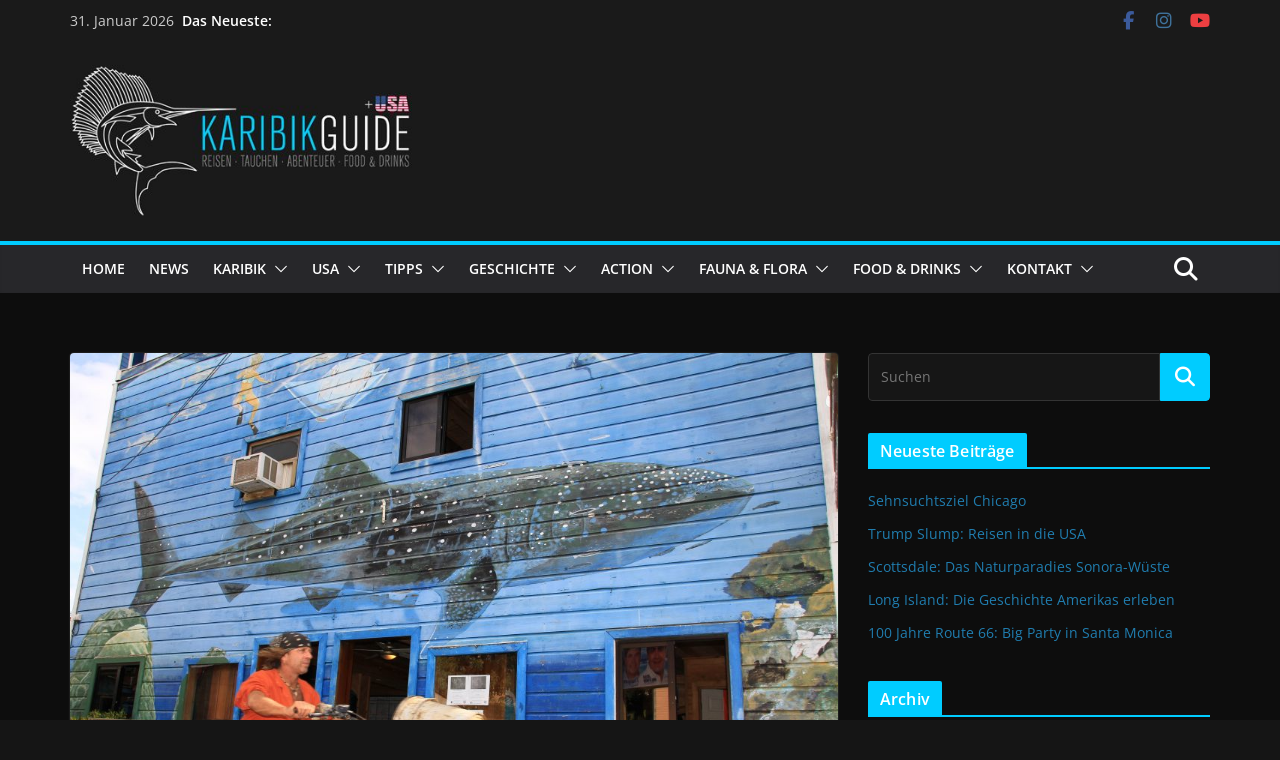

--- FILE ---
content_type: text/html; charset=UTF-8
request_url: https://karibikguide.com/utila-walhaifieber-im-backpacker-paradies/
body_size: 67715
content:
		<!doctype html>
		<html lang="de">
		
<head><meta charset="UTF-8"/><script>if(navigator.userAgent.match(/MSIE|Internet Explorer/i)||navigator.userAgent.match(/Trident\/7\..*?rv:11/i)){var href=document.location.href;if(!href.match(/[?&]nowprocket/)){if(href.indexOf("?")==-1){if(href.indexOf("#")==-1){document.location.href=href+"?nowprocket=1"}else{document.location.href=href.replace("#","?nowprocket=1#")}}else{if(href.indexOf("#")==-1){document.location.href=href+"&nowprocket=1"}else{document.location.href=href.replace("#","&nowprocket=1#")}}}}</script><script>(()=>{class RocketLazyLoadScripts{constructor(){this.v="2.0.4",this.userEvents=["keydown","keyup","mousedown","mouseup","mousemove","mouseover","mouseout","touchmove","touchstart","touchend","touchcancel","wheel","click","dblclick","input"],this.attributeEvents=["onblur","onclick","oncontextmenu","ondblclick","onfocus","onmousedown","onmouseenter","onmouseleave","onmousemove","onmouseout","onmouseover","onmouseup","onmousewheel","onscroll","onsubmit"]}async t(){this.i(),this.o(),/iP(ad|hone)/.test(navigator.userAgent)&&this.h(),this.u(),this.l(this),this.m(),this.k(this),this.p(this),this._(),await Promise.all([this.R(),this.L()]),this.lastBreath=Date.now(),this.S(this),this.P(),this.D(),this.O(),this.M(),await this.C(this.delayedScripts.normal),await this.C(this.delayedScripts.defer),await this.C(this.delayedScripts.async),await this.T(),await this.F(),await this.j(),await this.A(),window.dispatchEvent(new Event("rocket-allScriptsLoaded")),this.everythingLoaded=!0,this.lastTouchEnd&&await new Promise(t=>setTimeout(t,500-Date.now()+this.lastTouchEnd)),this.I(),this.H(),this.U(),this.W()}i(){this.CSPIssue=sessionStorage.getItem("rocketCSPIssue"),document.addEventListener("securitypolicyviolation",t=>{this.CSPIssue||"script-src-elem"!==t.violatedDirective||"data"!==t.blockedURI||(this.CSPIssue=!0,sessionStorage.setItem("rocketCSPIssue",!0))},{isRocket:!0})}o(){window.addEventListener("pageshow",t=>{this.persisted=t.persisted,this.realWindowLoadedFired=!0},{isRocket:!0}),window.addEventListener("pagehide",()=>{this.onFirstUserAction=null},{isRocket:!0})}h(){let t;function e(e){t=e}window.addEventListener("touchstart",e,{isRocket:!0}),window.addEventListener("touchend",function i(o){o.changedTouches[0]&&t.changedTouches[0]&&Math.abs(o.changedTouches[0].pageX-t.changedTouches[0].pageX)<10&&Math.abs(o.changedTouches[0].pageY-t.changedTouches[0].pageY)<10&&o.timeStamp-t.timeStamp<200&&(window.removeEventListener("touchstart",e,{isRocket:!0}),window.removeEventListener("touchend",i,{isRocket:!0}),"INPUT"===o.target.tagName&&"text"===o.target.type||(o.target.dispatchEvent(new TouchEvent("touchend",{target:o.target,bubbles:!0})),o.target.dispatchEvent(new MouseEvent("mouseover",{target:o.target,bubbles:!0})),o.target.dispatchEvent(new PointerEvent("click",{target:o.target,bubbles:!0,cancelable:!0,detail:1,clientX:o.changedTouches[0].clientX,clientY:o.changedTouches[0].clientY})),event.preventDefault()))},{isRocket:!0})}q(t){this.userActionTriggered||("mousemove"!==t.type||this.firstMousemoveIgnored?"keyup"===t.type||"mouseover"===t.type||"mouseout"===t.type||(this.userActionTriggered=!0,this.onFirstUserAction&&this.onFirstUserAction()):this.firstMousemoveIgnored=!0),"click"===t.type&&t.preventDefault(),t.stopPropagation(),t.stopImmediatePropagation(),"touchstart"===this.lastEvent&&"touchend"===t.type&&(this.lastTouchEnd=Date.now()),"click"===t.type&&(this.lastTouchEnd=0),this.lastEvent=t.type,t.composedPath&&t.composedPath()[0].getRootNode()instanceof ShadowRoot&&(t.rocketTarget=t.composedPath()[0]),this.savedUserEvents.push(t)}u(){this.savedUserEvents=[],this.userEventHandler=this.q.bind(this),this.userEvents.forEach(t=>window.addEventListener(t,this.userEventHandler,{passive:!1,isRocket:!0})),document.addEventListener("visibilitychange",this.userEventHandler,{isRocket:!0})}U(){this.userEvents.forEach(t=>window.removeEventListener(t,this.userEventHandler,{passive:!1,isRocket:!0})),document.removeEventListener("visibilitychange",this.userEventHandler,{isRocket:!0}),this.savedUserEvents.forEach(t=>{(t.rocketTarget||t.target).dispatchEvent(new window[t.constructor.name](t.type,t))})}m(){const t="return false",e=Array.from(this.attributeEvents,t=>"data-rocket-"+t),i="["+this.attributeEvents.join("],[")+"]",o="[data-rocket-"+this.attributeEvents.join("],[data-rocket-")+"]",s=(e,i,o)=>{o&&o!==t&&(e.setAttribute("data-rocket-"+i,o),e["rocket"+i]=new Function("event",o),e.setAttribute(i,t))};new MutationObserver(t=>{for(const n of t)"attributes"===n.type&&(n.attributeName.startsWith("data-rocket-")||this.everythingLoaded?n.attributeName.startsWith("data-rocket-")&&this.everythingLoaded&&this.N(n.target,n.attributeName.substring(12)):s(n.target,n.attributeName,n.target.getAttribute(n.attributeName))),"childList"===n.type&&n.addedNodes.forEach(t=>{if(t.nodeType===Node.ELEMENT_NODE)if(this.everythingLoaded)for(const i of[t,...t.querySelectorAll(o)])for(const t of i.getAttributeNames())e.includes(t)&&this.N(i,t.substring(12));else for(const e of[t,...t.querySelectorAll(i)])for(const t of e.getAttributeNames())this.attributeEvents.includes(t)&&s(e,t,e.getAttribute(t))})}).observe(document,{subtree:!0,childList:!0,attributeFilter:[...this.attributeEvents,...e]})}I(){this.attributeEvents.forEach(t=>{document.querySelectorAll("[data-rocket-"+t+"]").forEach(e=>{this.N(e,t)})})}N(t,e){const i=t.getAttribute("data-rocket-"+e);i&&(t.setAttribute(e,i),t.removeAttribute("data-rocket-"+e))}k(t){Object.defineProperty(HTMLElement.prototype,"onclick",{get(){return this.rocketonclick||null},set(e){this.rocketonclick=e,this.setAttribute(t.everythingLoaded?"onclick":"data-rocket-onclick","this.rocketonclick(event)")}})}S(t){function e(e,i){let o=e[i];e[i]=null,Object.defineProperty(e,i,{get:()=>o,set(s){t.everythingLoaded?o=s:e["rocket"+i]=o=s}})}e(document,"onreadystatechange"),e(window,"onload"),e(window,"onpageshow");try{Object.defineProperty(document,"readyState",{get:()=>t.rocketReadyState,set(e){t.rocketReadyState=e},configurable:!0}),document.readyState="loading"}catch(t){console.log("WPRocket DJE readyState conflict, bypassing")}}l(t){this.originalAddEventListener=EventTarget.prototype.addEventListener,this.originalRemoveEventListener=EventTarget.prototype.removeEventListener,this.savedEventListeners=[],EventTarget.prototype.addEventListener=function(e,i,o){o&&o.isRocket||!t.B(e,this)&&!t.userEvents.includes(e)||t.B(e,this)&&!t.userActionTriggered||e.startsWith("rocket-")||t.everythingLoaded?t.originalAddEventListener.call(this,e,i,o):(t.savedEventListeners.push({target:this,remove:!1,type:e,func:i,options:o}),"mouseenter"!==e&&"mouseleave"!==e||t.originalAddEventListener.call(this,e,t.savedUserEvents.push,o))},EventTarget.prototype.removeEventListener=function(e,i,o){o&&o.isRocket||!t.B(e,this)&&!t.userEvents.includes(e)||t.B(e,this)&&!t.userActionTriggered||e.startsWith("rocket-")||t.everythingLoaded?t.originalRemoveEventListener.call(this,e,i,o):t.savedEventListeners.push({target:this,remove:!0,type:e,func:i,options:o})}}J(t,e){this.savedEventListeners=this.savedEventListeners.filter(i=>{let o=i.type,s=i.target||window;return e!==o||t!==s||(this.B(o,s)&&(i.type="rocket-"+o),this.$(i),!1)})}H(){EventTarget.prototype.addEventListener=this.originalAddEventListener,EventTarget.prototype.removeEventListener=this.originalRemoveEventListener,this.savedEventListeners.forEach(t=>this.$(t))}$(t){t.remove?this.originalRemoveEventListener.call(t.target,t.type,t.func,t.options):this.originalAddEventListener.call(t.target,t.type,t.func,t.options)}p(t){let e;function i(e){return t.everythingLoaded?e:e.split(" ").map(t=>"load"===t||t.startsWith("load.")?"rocket-jquery-load":t).join(" ")}function o(o){function s(e){const s=o.fn[e];o.fn[e]=o.fn.init.prototype[e]=function(){return this[0]===window&&t.userActionTriggered&&("string"==typeof arguments[0]||arguments[0]instanceof String?arguments[0]=i(arguments[0]):"object"==typeof arguments[0]&&Object.keys(arguments[0]).forEach(t=>{const e=arguments[0][t];delete arguments[0][t],arguments[0][i(t)]=e})),s.apply(this,arguments),this}}if(o&&o.fn&&!t.allJQueries.includes(o)){const e={DOMContentLoaded:[],"rocket-DOMContentLoaded":[]};for(const t in e)document.addEventListener(t,()=>{e[t].forEach(t=>t())},{isRocket:!0});o.fn.ready=o.fn.init.prototype.ready=function(i){function s(){parseInt(o.fn.jquery)>2?setTimeout(()=>i.bind(document)(o)):i.bind(document)(o)}return"function"==typeof i&&(t.realDomReadyFired?!t.userActionTriggered||t.fauxDomReadyFired?s():e["rocket-DOMContentLoaded"].push(s):e.DOMContentLoaded.push(s)),o([])},s("on"),s("one"),s("off"),t.allJQueries.push(o)}e=o}t.allJQueries=[],o(window.jQuery),Object.defineProperty(window,"jQuery",{get:()=>e,set(t){o(t)}})}P(){const t=new Map;document.write=document.writeln=function(e){const i=document.currentScript,o=document.createRange(),s=i.parentElement;let n=t.get(i);void 0===n&&(n=i.nextSibling,t.set(i,n));const c=document.createDocumentFragment();o.setStart(c,0),c.appendChild(o.createContextualFragment(e)),s.insertBefore(c,n)}}async R(){return new Promise(t=>{this.userActionTriggered?t():this.onFirstUserAction=t})}async L(){return new Promise(t=>{document.addEventListener("DOMContentLoaded",()=>{this.realDomReadyFired=!0,t()},{isRocket:!0})})}async j(){return this.realWindowLoadedFired?Promise.resolve():new Promise(t=>{window.addEventListener("load",t,{isRocket:!0})})}M(){this.pendingScripts=[];this.scriptsMutationObserver=new MutationObserver(t=>{for(const e of t)e.addedNodes.forEach(t=>{"SCRIPT"!==t.tagName||t.noModule||t.isWPRocket||this.pendingScripts.push({script:t,promise:new Promise(e=>{const i=()=>{const i=this.pendingScripts.findIndex(e=>e.script===t);i>=0&&this.pendingScripts.splice(i,1),e()};t.addEventListener("load",i,{isRocket:!0}),t.addEventListener("error",i,{isRocket:!0}),setTimeout(i,1e3)})})})}),this.scriptsMutationObserver.observe(document,{childList:!0,subtree:!0})}async F(){await this.X(),this.pendingScripts.length?(await this.pendingScripts[0].promise,await this.F()):this.scriptsMutationObserver.disconnect()}D(){this.delayedScripts={normal:[],async:[],defer:[]},document.querySelectorAll("script[type$=rocketlazyloadscript]").forEach(t=>{t.hasAttribute("data-rocket-src")?t.hasAttribute("async")&&!1!==t.async?this.delayedScripts.async.push(t):t.hasAttribute("defer")&&!1!==t.defer||"module"===t.getAttribute("data-rocket-type")?this.delayedScripts.defer.push(t):this.delayedScripts.normal.push(t):this.delayedScripts.normal.push(t)})}async _(){await this.L();let t=[];document.querySelectorAll("script[type$=rocketlazyloadscript][data-rocket-src]").forEach(e=>{let i=e.getAttribute("data-rocket-src");if(i&&!i.startsWith("data:")){i.startsWith("//")&&(i=location.protocol+i);try{const o=new URL(i).origin;o!==location.origin&&t.push({src:o,crossOrigin:e.crossOrigin||"module"===e.getAttribute("data-rocket-type")})}catch(t){}}}),t=[...new Map(t.map(t=>[JSON.stringify(t),t])).values()],this.Y(t,"preconnect")}async G(t){if(await this.K(),!0!==t.noModule||!("noModule"in HTMLScriptElement.prototype))return new Promise(e=>{let i;function o(){(i||t).setAttribute("data-rocket-status","executed"),e()}try{if(navigator.userAgent.includes("Firefox/")||""===navigator.vendor||this.CSPIssue)i=document.createElement("script"),[...t.attributes].forEach(t=>{let e=t.nodeName;"type"!==e&&("data-rocket-type"===e&&(e="type"),"data-rocket-src"===e&&(e="src"),i.setAttribute(e,t.nodeValue))}),t.text&&(i.text=t.text),t.nonce&&(i.nonce=t.nonce),i.hasAttribute("src")?(i.addEventListener("load",o,{isRocket:!0}),i.addEventListener("error",()=>{i.setAttribute("data-rocket-status","failed-network"),e()},{isRocket:!0}),setTimeout(()=>{i.isConnected||e()},1)):(i.text=t.text,o()),i.isWPRocket=!0,t.parentNode.replaceChild(i,t);else{const i=t.getAttribute("data-rocket-type"),s=t.getAttribute("data-rocket-src");i?(t.type=i,t.removeAttribute("data-rocket-type")):t.removeAttribute("type"),t.addEventListener("load",o,{isRocket:!0}),t.addEventListener("error",i=>{this.CSPIssue&&i.target.src.startsWith("data:")?(console.log("WPRocket: CSP fallback activated"),t.removeAttribute("src"),this.G(t).then(e)):(t.setAttribute("data-rocket-status","failed-network"),e())},{isRocket:!0}),s?(t.fetchPriority="high",t.removeAttribute("data-rocket-src"),t.src=s):t.src="data:text/javascript;base64,"+window.btoa(unescape(encodeURIComponent(t.text)))}}catch(i){t.setAttribute("data-rocket-status","failed-transform"),e()}});t.setAttribute("data-rocket-status","skipped")}async C(t){const e=t.shift();return e?(e.isConnected&&await this.G(e),this.C(t)):Promise.resolve()}O(){this.Y([...this.delayedScripts.normal,...this.delayedScripts.defer,...this.delayedScripts.async],"preload")}Y(t,e){this.trash=this.trash||[];let i=!0;var o=document.createDocumentFragment();t.forEach(t=>{const s=t.getAttribute&&t.getAttribute("data-rocket-src")||t.src;if(s&&!s.startsWith("data:")){const n=document.createElement("link");n.href=s,n.rel=e,"preconnect"!==e&&(n.as="script",n.fetchPriority=i?"high":"low"),t.getAttribute&&"module"===t.getAttribute("data-rocket-type")&&(n.crossOrigin=!0),t.crossOrigin&&(n.crossOrigin=t.crossOrigin),t.integrity&&(n.integrity=t.integrity),t.nonce&&(n.nonce=t.nonce),o.appendChild(n),this.trash.push(n),i=!1}}),document.head.appendChild(o)}W(){this.trash.forEach(t=>t.remove())}async T(){try{document.readyState="interactive"}catch(t){}this.fauxDomReadyFired=!0;try{await this.K(),this.J(document,"readystatechange"),document.dispatchEvent(new Event("rocket-readystatechange")),await this.K(),document.rocketonreadystatechange&&document.rocketonreadystatechange(),await this.K(),this.J(document,"DOMContentLoaded"),document.dispatchEvent(new Event("rocket-DOMContentLoaded")),await this.K(),this.J(window,"DOMContentLoaded"),window.dispatchEvent(new Event("rocket-DOMContentLoaded"))}catch(t){console.error(t)}}async A(){try{document.readyState="complete"}catch(t){}try{await this.K(),this.J(document,"readystatechange"),document.dispatchEvent(new Event("rocket-readystatechange")),await this.K(),document.rocketonreadystatechange&&document.rocketonreadystatechange(),await this.K(),this.J(window,"load"),window.dispatchEvent(new Event("rocket-load")),await this.K(),window.rocketonload&&window.rocketonload(),await this.K(),this.allJQueries.forEach(t=>t(window).trigger("rocket-jquery-load")),await this.K(),this.J(window,"pageshow");const t=new Event("rocket-pageshow");t.persisted=this.persisted,window.dispatchEvent(t),await this.K(),window.rocketonpageshow&&window.rocketonpageshow({persisted:this.persisted})}catch(t){console.error(t)}}async K(){Date.now()-this.lastBreath>45&&(await this.X(),this.lastBreath=Date.now())}async X(){return document.hidden?new Promise(t=>setTimeout(t)):new Promise(t=>requestAnimationFrame(t))}B(t,e){return e===document&&"readystatechange"===t||(e===document&&"DOMContentLoaded"===t||(e===window&&"DOMContentLoaded"===t||(e===window&&"load"===t||e===window&&"pageshow"===t)))}static run(){(new RocketLazyLoadScripts).t()}}RocketLazyLoadScripts.run()})();</script>

			
		<meta name="viewport" content="width=device-width, initial-scale=1">
		<link rel="profile" href="https://gmpg.org/xfn/11"/>
		
	<meta name='robots' content='index, follow, max-image-preview:large, max-snippet:-1, max-video-preview:-1' />

	<!-- This site is optimized with the Yoast SEO plugin v26.6 - https://yoast.com/wordpress/plugins/seo/ -->
	<title>Utila: Walhaifieber im Backpacker-Paradies - KARIBIKGUIDE</title>
<style id="rocket-critical-css">iframe,svg{max-width:100%}body{position:inherit!important}.clearfix::before,.clearfix::after{display:table;content:""}.clearfix::after{clear:both}.screen-reader-text{clip:rect(1px,1px,1px,1px);height:1px;overflow:hidden;position:absolute!important;width:1px;word-wrap:normal!important}@font-face{font-family:'Open Sans';font-style:normal;font-weight:700;font-stretch:normal;font-display:swap;src:url(https://karibikguide.com/wp-content/themes/colormag-pro/assets/fonts/OpenSans-Bold.woff) format("woff")}@font-face{font-family:'Open Sans';font-style:italic;font-weight:700;font-stretch:normal;font-display:swap;src:url(https://karibikguide.com/wp-content/themes/colormag-pro/assets/fonts/OpenSans-BoldItalic.woff) format("woff")}@font-face{font-family:'Open Sans';font-style:normal;font-weight:800;font-stretch:normal;font-display:swap;src:url(https://karibikguide.com/wp-content/themes/colormag-pro/assets/fonts/OpenSans-ExtraBold.woff) format("woff")}@font-face{font-family:'Open Sans';font-style:italic;font-weight:800;font-stretch:normal;font-display:swap;src:url(https://karibikguide.com/wp-content/themes/colormag-pro/assets/fonts/OpenSans-ExtraBoldItalic.woff) format("woff")}@font-face{font-family:'Open Sans';font-style:italic;font-weight:400;font-stretch:normal;font-display:swap;src:url(https://karibikguide.com/wp-content/themes/colormag-pro/assets/fonts/OpenSans-Italic.woff) format("woff")}@font-face{font-family:'Open Sans';font-style:normal;font-weight:300;font-stretch:normal;font-display:swap;src:url(https://karibikguide.com/wp-content/themes/colormag-pro/assets/fonts/OpenSans-Light.woff) format("woff")}@font-face{font-family:'Open Sans';font-style:italic;font-weight:300;font-stretch:normal;font-display:swap;src:url(https://karibikguide.com/wp-content/themes/colormag-pro/assets/fonts/OpenSans-LightItalic.woff) format("woff")}@font-face{font-family:'Open Sans';font-style:normal;font-weight:500;font-stretch:normal;font-display:swap;src:url(https://karibikguide.com/wp-content/themes/colormag-pro/assets/fonts/OpenSans-Medium.woff) format("woff")}@font-face{font-family:'Open Sans';font-style:italic;font-weight:500;font-stretch:normal;font-display:swap;src:url(https://karibikguide.com/wp-content/themes/colormag-pro/assets/fonts/OpenSans-MediumItalic.woff) format("woff")}@font-face{font-family:'Open Sans';font-style:normal;font-weight:400;font-stretch:normal;font-display:swap;src:url(https://karibikguide.com/wp-content/themes/colormag-pro/assets/fonts/OpenSans-Regular.woff) format("woff")}@font-face{font-family:'Open Sans';font-style:normal;font-weight:600;font-stretch:normal;font-display:swap;src:url(https://karibikguide.com/wp-content/themes/colormag-pro/assets/fonts/OpenSans-SemiBold.woff) format("woff")}@font-face{font-family:'Open Sans';font-style:italic;font-weight:600;font-stretch:normal;font-display:swap;src:url(https://karibikguide.com/wp-content/themes/colormag-pro/assets/fonts/OpenSans-SemiBoldItalic.woff) format("woff")}@font-face{font-family:'Open Sans';font-style:normal;font-weight:400;font-stretch:normal;font-display:swap;src:url(https://karibikguide.com/wp-content/themes/colormag-pro/assets/fonts/OpenSans-VariableFont.woff) format("woff")}body{--color--gray:#888888;--color--light--primary:#9bc8da;--color--primary:#207daf}html,body,div,span,iframe,h3,p,a,ins,strong,ul,li,form{border:0;font:inherit;font-size:100%;font-style:inherit;font-weight:inherit;margin:0;outline:0;padding:0;vertical-align:baseline}article,aside,header,nav{display:block}ul{list-style:none}a img{border:0}iframe{max-width:100%}*,*::before,*::after{-webkit-box-sizing:inherit;box-sizing:inherit}html{overflow-y:scroll;-webkit-text-size-adjust:100%;-ms-text-size-adjust:100%}.cm-container{max-width:1140px;margin-left:auto;margin-right:auto;padding-left:16px;padding-right:16px;-webkit-box-sizing:content-box;box-sizing:content-box}.cm-header-1 .cm-row{display:-webkit-box;display:-ms-flexbox;display:flex;-webkit-box-orient:vertical;-webkit-box-direction:normal;-ms-flex-direction:column;flex-direction:column;-webkit-box-pack:center;-ms-flex-pack:center;justify-content:center;text-align:center;-webkit-box-align:center;-ms-flex-align:center;align-items:center;gap:10px;padding:24px 0}@media screen and (min-width:48em){.cm-header-1 .cm-row{-webkit-box-orient:horizontal;-webkit-box-direction:normal;-ms-flex-direction:row;flex-direction:row;-webkit-box-pack:justify;-ms-flex-pack:justify;justify-content:space-between;text-align:left;gap:20px}}html{font-size:62.5%}body,button,input{color:#3f3f46;font-size:16px;font-family:"Open Sans",serif;line-height:1.8;word-wrap:break-word}p{margin-bottom:16px;line-height:1.8;word-break:break-word}strong{font-weight:600}i{font-style:italic}ins{background:#f4f4f5}h3{margin-bottom:20px;color:#27272a;font-weight:500;font-family:"Open Sans",sans-serif;line-height:1.3}h3{font-size:2.4rem}body{background-color:#e4e4e7;padding-top:10px;padding-bottom:10px;background-size:cover}button{display:inline-block;padding:6px 10px;background-color:#207daf;color:#fff;font-size:16px;font-weight:600;border:1px solid #207daf;border-radius:2px}::-webkit-scrollbar{height:8px}::-webkit-scrollbar-thumb{background:#c1c1c1}input{-webkit-border-radius:0}input[type="search"]{-webkit-appearance:none;-moz-appearance:none;appearance:none;outline:none}input.s{position:relative;width:100%;padding:12px;font-size:1.4rem;border:1px solid #d4d4d8;border-radius:4px 0 0 4px;line-height:1.6}a{color:#207daf;text-decoration:none}ul{list-style:disc}ul ul{list-style:circle}ul ul ul{list-style:square}li{line-height:1.8}li>ul{margin:0 0 0 10px}img{max-width:100%;height:auto;vertical-align:top}img.size-large{max-width:100%;height:auto}a img{border:0}.cm-icon{display:block;width:1em;height:1em;fill:#71717a}@media screen and (min-width:62em){.social-links{margin-top:0}}.breaking-news{position:relative;display:-webkit-box;display:-ms-flexbox;display:flex;margin-top:10px;padding-left:8px;padding-right:8px;background-color:#fafafa;font-size:14px;line-height:20px;word-wrap:break-word}.breaking-news li{line-height:20px}.breaking-news-latest{position:relative;color:#555555}.newsticker{max-width:240px;overflow:hidden;margin-left:4px;height:20px}@media screen and (min-width:48em){.breaking-news{margin-top:0}}.date-in-header{color:#3f3f46;text-align:center}.fa{font-size:1.6rem;color:#71717a}.social-links ul{display:-webkit-box;display:-ms-flexbox;display:flex;-ms-flex-wrap:wrap;flex-wrap:wrap;-webkit-box-pack:center;-ms-flex-pack:center;justify-content:center;list-style:none}.social-links ul a{text-decoration:none}.social-links li{margin-left:16px;border-top:0}.social-links li:first-child{margin-left:0}.social-links a{display:-webkit-box;display:-ms-flexbox;display:flex;width:20px;height:20px;-webkit-box-align:center;-ms-flex-align:center;align-items:center;-webkit-box-pack:center;-ms-flex-pack:center;justify-content:center}.social-links .fa{text-align:center;font-size:18px}.social-links .fa-facebook{color:#3b5a9b}.social-links .fa-youtube{color:#ed3f41}.social-links .fa-instagram{color:#3f729b}.cm-header-actions{display:-webkit-box;display:-ms-flexbox;display:flex;-webkit-box-align:center;-ms-flex-align:center;align-items:center;-webkit-box-ordinal-group:4;-ms-flex-order:3;order:3;-ms-flex-preferred-size:100%;flex-basis:100%;-webkit-box-pack:end;-ms-flex-pack:end;justify-content:flex-end;margin-left:auto}.cm-top-search{position:initial}.fa.search-top{display:-webkit-box;display:-ms-flexbox;display:flex;-webkit-box-align:center;-ms-flex-align:center;align-items:center;-webkit-box-pack:center;-ms-flex-pack:center;justify-content:center;padding:8px;height:48px;width:48px;color:#fff;font-size:2.4rem}.search-wrap{position:relative;display:-webkit-box;display:-ms-flexbox;display:flex;overflow:hidden;border-radius:4px}.search-wrap button{padding:14px;color:#fff;background-color:#207daf;font-size:1.4rem;border-radius:0 4px 4px 0;line-height:0.8}.search-form-top{position:absolute;right:0;z-index:9999;border:1px solid #f4f4f5;display:none;padding:24px;border-radius:0 0 4px 4px;background-color:#fff;-webkit-box-shadow:0px 0px 10px rgba(0,0,0,0.1);box-shadow:0px 0px 10px rgba(0,0,0,0.1)}.search-form-top input.s{width:100%;padding:12px;font-size:1.4rem;border:1px solid #e4e4e7;border-radius:4px 0 0 4px}.search-form-top .search-wrap{display:-webkit-box;display:-ms-flexbox;display:flex}@media screen and (min-width:48em){.cm-header-actions{-ms-flex-preferred-size:unset;flex-basis:unset}.cm-top-search{position:relative}}.cm-primary-nav li{display:-webkit-box;display:-ms-flexbox;display:flex;-ms-flex-wrap:wrap;flex-wrap:wrap}.cm-primary-nav .cm-submenu-toggle{display:-webkit-box;display:-ms-flexbox;display:flex;-webkit-box-align:center;-ms-flex-align:center;align-items:center;padding-left:8px}.cm-primary-nav .cm-submenu-toggle .cm-icon{width:14px;height:14px;fill:#fff}nav li>ul{margin:0;list-style:none}.cm-primary-nav{width:100%;text-align:center}.cm-primary-nav .menu{-webkit-box-flex:1;-ms-flex:1;flex:1}.cm-primary-nav li{position:relative;font-family:"Open Sans",serif;font-weight:300;padding:10px 16px}.cm-primary-nav a{display:-webkit-box;display:-ms-flexbox;display:flex;color:#fff;font-size:14px;font-weight:600;text-transform:uppercase;line-height:2}.cm-primary-nav ul{display:none}.cm-primary-nav .sub-menu{background-color:#232323}.cm-primary-nav ul li ul{left:-99999px;z-index:100}.cm-primary-nav ul li ul{position:absolute;-webkit-box-orient:vertical;-webkit-box-direction:normal;-ms-flex-direction:column;flex-direction:column;width:200px;top:100%}.cm-primary-nav ul li ul li a{-webkit-box-flex:1;-ms-flex:1;flex:1;border-top:none;font-size:14px;height:100%;color:#fff;display:block;text-align:left;text-transform:none}.cm-primary-nav ul li ul li ul{left:200px;top:0}#cm-primary-nav{position:relative;z-index:999;-webkit-box-shadow:0 0 2px rgba(0,0,0,0.1) inset;box-shadow:0 0 2px rgba(0,0,0,0.1) inset;background-color:#27272A;border-top:4px solid #207daf}#cm-primary-nav .cm-row{position:relative;display:-webkit-box;display:-ms-flexbox;display:flex;-webkit-box-align:center;-ms-flex-align:center;align-items:center;-webkit-box-sizing:border-box;box-sizing:border-box}.cm-menu-primary-container .sub-menu{display:none}.cm-header .cm-menu-toggle[aria-expanded="false"] .cm-icon--x-mark{display:none}.cm-header .cm-menu-toggle{color:#fff;margin:0;text-align:center;font-family:"Open Sans",serif;padding-bottom:0;line-height:1.2;width:48px;height:48px}.cm-header .cm-menu-toggle svg{width:48px;height:48px;fill:#fff;padding:8px}@media screen and (min-width:48em){.cm-primary-nav ul{display:-webkit-box;display:-ms-flexbox;display:flex;-ms-flex-wrap:wrap;flex-wrap:wrap;list-style:none}.cm-menu-primary-container{-webkit-box-flex:1;-ms-flex-positive:1;flex-grow:1;-ms-flex-preferred-size:70%;flex-basis:70%}.cm-menu-primary-container .sub-menu{display:-webkit-box;display:-ms-flexbox;display:flex}}.cm-featured-image{text-align:center}.cm-secondary{word-break:break-word}.cm-secondary .cm-widget-title{display:-webkit-box;display:-ms-flexbox;display:flex;-webkit-box-pack:justify;-ms-flex-pack:justify;justify-content:space-between;border-bottom:2px solid #207daf;margin-bottom:15px}.cm-secondary .cm-widget-title span{display:inline-block;background-color:#207daf;color:#fff;font-size:16px;font-weight:600;line-height:1.8;margin-bottom:0;padding:4px 12px 2px;border-radius:2px 2px 0 0;letter-spacing:0.01em}.cm-secondary .widget{margin-bottom:32px;font-size:1.4rem}.cm-secondary .widget ul li{line-height:1.5;padding:6px 0;list-style:none}.cm-secondary .widget li{line-height:1.8}.cm-top-bar{background-color:#f4f4f5;padding:10px 0;-webkit-box-shadow:0 0 2px 0 rgba(0,0,0,0.1);box-shadow:0 0 2px 0 rgba(0,0,0,0.1);font-size:14px;border-bottom-style:solid}.cm-top-bar .cm-row{display:-webkit-box;display:-ms-flexbox;display:flex;-webkit-box-align:center;-ms-flex-align:center;align-items:center;-webkit-box-orient:vertical;-webkit-box-direction:normal;-ms-flex-direction:column;flex-direction:column;gap:10px}.cm-top-bar__2{display:-webkit-box;display:-ms-flexbox;display:flex;-webkit-box-orient:vertical;-webkit-box-direction:normal;-ms-flex-direction:column;flex-direction:column;-webkit-box-flex:1;-ms-flex:1;flex:1;gap:10px;-webkit-box-align:center;-ms-flex-align:center;align-items:center}@media screen and (min-width:48em){.cm-top-bar__1{display:-webkit-box;display:-ms-flexbox;display:flex;gap:15px;-webkit-box-align:center;-ms-flex-align:center;align-items:center}.cm-top-bar__2{-webkit-box-orient:horizontal;-webkit-box-direction:normal;-ms-flex-direction:row;flex-direction:row;-webkit-box-pack:end;-ms-flex-pack:end;justify-content:flex-end;gap:16px}.cm-top-bar .cm-row{gap:15px}}@media screen and (min-width:62em){.cm-top-bar{padding:8px}.cm-top-bar .cm-row{-webkit-box-orient:horizontal;-webkit-box-direction:normal;-ms-flex-direction:row;flex-direction:row}}.cm-header{background-color:#fff}.cm-site-branding img{width:auto;margin-bottom:0}.cm-site-branding a{display:block}.cm-header-col-1{display:-webkit-box;display:-ms-flexbox;display:flex;-webkit-box-pack:center;-ms-flex-pack:center;justify-content:center;-webkit-box-orient:vertical;-webkit-box-direction:normal;-ms-flex-direction:column;flex-direction:column;gap:16px;-ms-flex-preferred-size:30%;flex-basis:30%}.cm-header-2 .cm-row{display:-webkit-box;display:-ms-flexbox;display:flex}.cm-menu-toggle{display:-webkit-box;display:-ms-flexbox;display:flex}@media screen and (min-width:48em){.cm-menu-toggle{display:none}}#page{max-width:1200px;margin:0 auto}.cm-content{padding-top:60px;padding-bottom:60px;background-color:#fff}.wide{padding-top:0;padding-bottom:0}.wide #page{max-width:100%}.cm-primary,.cm-secondary{width:100%}.cm-content .cm-row{display:-webkit-box;display:-ms-flexbox;display:flex;-webkit-box-orient:vertical;-webkit-box-direction:normal;-ms-flex-direction:column;flex-direction:column;row-gap:60px}@media screen and (min-width:62em){.cm-content .cm-row{-webkit-box-orient:horizontal;-webkit-box-direction:normal;-ms-flex-direction:row;flex-direction:row}.cm-primary{width:calc(100% - 30%);padding-right:1.875em}.cm-secondary{width:30%}}.cm-posts{display:grid;gap:20px;grid-template-columns:1fr;position:relative}.cm-posts .post{overflow:hidden;-webkit-box-shadow:0px 0px 2px 0px rgba(0,0,0,0.24);box-shadow:0px 0px 2px 0px rgba(0,0,0,0.24);border-radius:4px}@media screen and (min-width:48em){.cm-posts{grid-template-columns:repeat(var(--grid-column, 1),1fr)}}@media screen and (max-width:768px){.cm-primary,.cm-secondary{width:100%}}.search-wrap .search-icon::before{content:"\f002";color:#fff;font-size:2rem;font-family:FontAwesome;font-weight:400}.screen-reader-text{border:0;clip:rect(1px,1px,1px,1px);clip-path:inset(50%);height:1px;margin:-1px;overflow:hidden;padding:0;position:absolute!important;width:1px;word-wrap:normal!important}.clearfix{display:inline-block}.clearfix::after{visibility:hidden;display:block;font-size:0;content:" ";clear:both;height:0}.clearfix{display:block}@media screen and (max-width:1190px){#page{width:97%}.wide #page{width:100%}}@media screen and (max-width:800px){.cm-header-col-2{float:none}}.newsticker{visibility:hidden}body{--color--gray:#888888;--color--light--primary:#9bc8da;--color--primary:#207daf}body.dark-skin{background-color:#151515;color:#cccccc}.breaking-news{background-color:#232323}.breaking-news-latest{color:#fff}.date-in-header{color:#cccccc}.dark-skin h3{color:#fff}.dark-skin #page,.dark-skin .cm-main-header,.dark-skin .cm-content,.dark-skin .cm-secondary .widget{background-color:#0d0d0d}.dark-skin .cm-top-bar{background-color:#111111}.dark-skin .search-form-top{background-color:#121212;border:0 none}.dark-skin .search-form-top input.s,.dark-skin input.s{background-color:#161616;border:1px solid #343434;color:#E3E2E2}.dark-skin .cm-posts .post{-webkit-box-shadow:0px 0px 2px rgba(255,255,255,0.24);box-shadow:0px 0px 2px rgba(255,255,255,0.24);border-radius:4px}.dark-skin h3{color:#fff}.fa.fa-facebook{font-family:'Font Awesome 6 Brands';font-weight:400}.fa.fa-facebook:before{content:"\f39e"}.fa.fa-youtube{font-family:'Font Awesome 6 Brands';font-weight:400}.fa.fa-instagram{font-family:'Font Awesome 6 Brands';font-weight:400}.fa{font-family:var(--fa-style-family, "Font Awesome 6 Free");font-weight:var(--fa-style, 900)}.fa{-moz-osx-font-smoothing:grayscale;-webkit-font-smoothing:antialiased;display:var(--fa-display, inline-block);font-style:normal;font-variant:normal;line-height:1;text-rendering:auto}.fa-search::before{content:"\f002"}:root,:host{--fa-style-family-brands:'Font Awesome 6 Brands';--fa-font-brands:normal 400 1em/1 'Font Awesome 6 Brands'}@font-face{font-family:'Font Awesome 6 Brands';font-style:normal;font-weight:400;font-display:swap;src:url(https://karibikguide.com/wp-content/themes/colormag-pro/assets/library/font-awesome/fonts/fa-brands-400.woff2) format("woff2"),url(https://karibikguide.com/wp-content/themes/colormag-pro/assets/library/font-awesome/fonts/fa-brands-400.ttf) format("truetype")}.fa-instagram:before{content:"\f16d"}.fa-facebook:before{content:"\f09a"}.fa-youtube:before{content:"\f167"}:root,:host{--fa-style-family-classic:'Font Awesome 6 Free';--fa-font-regular:normal 400 1em/1 'Font Awesome 6 Free'}:root,:host{--fa-style-family-classic:'Font Awesome 6 Free';--fa-font-solid:normal 900 1em/1 'Font Awesome 6 Free'}@font-face{font-family:'FontAwesome';font-display:swap;src:url(https://karibikguide.com/wp-content/themes/colormag-pro/assets/library/font-awesome/fonts/fa-solid-900.woff2) format("woff2"),url(https://karibikguide.com/wp-content/themes/colormag-pro/assets/library/font-awesome/fonts/fa-solid-900.ttf) format("truetype")}@font-face{font-family:'FontAwesome';font-display:swap;src:url(https://karibikguide.com/wp-content/themes/colormag-pro/assets/library/font-awesome/fonts/fa-brands-400.woff2) format("woff2"),url(https://karibikguide.com/wp-content/themes/colormag-pro/assets/library/font-awesome/fonts/fa-brands-400.ttf) format("truetype")}@font-face{font-family:'FontAwesome';font-display:swap;src:url(https://karibikguide.com/wp-content/themes/colormag-pro/assets/library/font-awesome/fonts/fa-regular-400.woff2) format("woff2"),url(https://karibikguide.com/wp-content/themes/colormag-pro/assets/library/font-awesome/fonts/fa-regular-400.ttf) format("truetype");unicode-range:U+F003,U+F006,U+F014,U+F016-F017,U+F01A-F01B,U+F01D,U+F022,U+F03E,U+F044,U+F046,U+F05C-F05D,U+F06E,U+F070,U+F087-F088,U+F08A,U+F094,U+F096-F097,U+F09D,U+F0A0,U+F0A2,U+F0A4-F0A7,U+F0C5,U+F0C7,U+F0E5-F0E6,U+F0EB,U+F0F6-F0F8,U+F10C,U+F114-F115,U+F118-F11A,U+F11C-F11D,U+F133,U+F147,U+F14E,U+F150-F152,U+F185-F186,U+F18E,U+F190-F192,U+F196,U+F1C1-F1C9,U+F1D9,U+F1DB,U+F1E3,U+F1EA,U+F1F7,U+F1F9,U+F20A,U+F247-F248,U+F24A,U+F24D,U+F255-F25B,U+F25D,U+F271-F274,U+F278,U+F27B,U+F28C,U+F28E,U+F29C,U+F2B5,U+F2B7,U+F2BA,U+F2BC,U+F2BE,U+F2C0-F2C1,U+F2C3,U+F2D0,U+F2D2,U+F2D4,U+F2DC}@font-face{font-family:'FontAwesome';font-display:swap;src:url(https://karibikguide.com/wp-content/themes/colormag-pro/assets/library/font-awesome/fonts/fa-v4compatibility.woff2) format("woff2"),url(https://karibikguide.com/wp-content/themes/colormag-pro/assets/library/font-awesome/fonts/fa-v4compatibility.ttf) format("truetype");unicode-range:U+F041,U+F047,U+F065-F066,U+F07D-F07E,U+F080,U+F08B,U+F08E,U+F090,U+F09A,U+F0AC,U+F0AE,U+F0B2,U+F0D0,U+F0D6,U+F0E4,U+F0EC,U+F10A-F10B,U+F123,U+F13E,U+F148-F149,U+F14C,U+F156,U+F15E,U+F160-F161,U+F163,U+F175-F178,U+F195,U+F1F8,U+F219,U+F27A}@font-face{font-family:'FontAwesome';font-display:swap;src:url(https://karibikguide.com/wp-content/themes/colormag-pro/assets/library/font-awesome/fonts/fa-solid-900.woff2) format("woff2"),url(https://karibikguide.com/wp-content/themes/colormag-pro/assets/library/font-awesome/fonts/fa-solid-900.ttf) format("truetype")}@font-face{font-family:'FontAwesome';font-display:swap;src:url(https://karibikguide.com/wp-content/themes/colormag-pro/assets/library/font-awesome/fonts/fa-brands-400.woff2) format("woff2"),url(https://karibikguide.com/wp-content/themes/colormag-pro/assets/library/font-awesome/fonts/fa-brands-400.ttf) format("truetype")}@font-face{font-family:'FontAwesome';font-display:swap;src:url(https://karibikguide.com/wp-content/themes/colormag-pro/assets/library/font-awesome/fonts/fa-regular-400.woff2) format("woff2"),url(https://karibikguide.com/wp-content/themes/colormag-pro/assets/library/font-awesome/fonts/fa-regular-400.ttf) format("truetype");unicode-range:U+F003,U+F006,U+F014,U+F016-F017,U+F01A-F01B,U+F01D,U+F022,U+F03E,U+F044,U+F046,U+F05C-F05D,U+F06E,U+F070,U+F087-F088,U+F08A,U+F094,U+F096-F097,U+F09D,U+F0A0,U+F0A2,U+F0A4-F0A7,U+F0C5,U+F0C7,U+F0E5-F0E6,U+F0EB,U+F0F6-F0F8,U+F10C,U+F114-F115,U+F118-F11A,U+F11C-F11D,U+F133,U+F147,U+F14E,U+F150-F152,U+F185-F186,U+F18E,U+F190-F192,U+F196,U+F1C1-F1C9,U+F1D9,U+F1DB,U+F1E3,U+F1EA,U+F1F7,U+F1F9,U+F20A,U+F247-F248,U+F24A,U+F24D,U+F255-F25B,U+F25D,U+F271-F274,U+F278,U+F27B,U+F28C,U+F28E,U+F29C,U+F2B5,U+F2B7,U+F2BA,U+F2BC,U+F2BE,U+F2C0-F2C1,U+F2C3,U+F2D0,U+F2D2,U+F2D4,U+F2DC}@font-face{font-family:'FontAwesome';font-display:swap;src:url(https://karibikguide.com/wp-content/themes/colormag-pro/assets/library/font-awesome/fonts/fa-v4compatibility.woff2) format("woff2"),url(https://karibikguide.com/wp-content/themes/colormag-pro/assets/library/font-awesome/fonts/fa-v4compatibility.ttf) format("truetype");unicode-range:U+F041,U+F047,U+F065-F066,U+F07D-F07E,U+F080,U+F08B,U+F08E,U+F090,U+F09A,U+F0AC,U+F0AE,U+F0B2,U+F0D0,U+F0D6,U+F0E4,U+F0EC,U+F10A-F10B,U+F123,U+F13E,U+F148-F149,U+F14C,U+F156,U+F15E,U+F160-F161,U+F163,U+F175-F178,U+F195,U+F1F8,U+F219,U+F27A}:root{--direction-multiplier:1}.elementor-screen-only,.screen-reader-text{position:absolute;top:-10000em;width:1px;height:1px;margin:-1px;padding:0;overflow:hidden;clip:rect(0,0,0,0);border:0}.elementor *,.elementor *:before,.elementor *:after{box-sizing:border-box}:root{--page-title-display:block}@media (prefers-reduced-motion:no-preference){html{scroll-behavior:smooth}}.elementor-kit-1{--e-global-color-primary:#00CCFF;--e-global-color-secondary:#3F3F3F;--e-global-color-text:#7A7A7A;--e-global-color-accent:#00CCFF;--e-global-typography-primary-font-family:"Roboto";--e-global-typography-primary-font-weight:600;--e-global-typography-secondary-font-family:"Roboto Slab";--e-global-typography-secondary-font-weight:400;--e-global-typography-accent-font-family:"Roboto";--e-global-typography-accent-font-weight:500;background-color:transparent;background-image:linear-gradient(180deg,#060606 0%,#f2295b 100%)}*{-webkit-box-sizing:border-box;box-sizing:border-box}.clearfix::before,.clearfix::after{display:table;content:""}.clearfix::after{clear:both}.clearfix::before,.clearfix::after{content:" ";display:table;clear:both}</style>
	<meta name="description" content="Karibik und günstig - ein Widerspruch? Durchaus nicht! Auf der winzigen Backpacker-Insel Utila lässt es sich preisbewusst leben und tauchen." />
	<link rel="canonical" href="https://karibikguide.com/utila-walhaifieber-im-backpacker-paradies/" />
	<meta property="og:locale" content="de_DE" />
	<meta property="og:type" content="article" />
	<meta property="og:title" content="Utila: Walhaifieber im Backpacker-Paradies - KARIBIKGUIDE" />
	<meta property="og:description" content="Karibik und günstig - ein Widerspruch? Durchaus nicht! Auf der winzigen Backpacker-Insel Utila lässt es sich preisbewusst leben und tauchen." />
	<meta property="og:url" content="https://karibikguide.com/utila-walhaifieber-im-backpacker-paradies/" />
	<meta property="og:site_name" content="KARIBIKGUIDE" />
	<meta property="article:publisher" content="https://www.facebook.com/profile.php?id=100064235443036" />
	<meta property="article:author" content="https://www.facebook.com/bettina.bormann.12" />
	<meta property="article:published_time" content="2023-04-30T14:21:38+00:00" />
	<meta property="article:modified_time" content="2023-11-30T11:36:07+00:00" />
	<meta property="og:image" content="https://karibikguide.com/wp-content/uploads/2020/11/IMG_0516-1-scaled.jpg" />
	<meta property="og:image:width" content="2560" />
	<meta property="og:image:height" content="1707" />
	<meta property="og:image:type" content="image/jpeg" />
	<meta name="author" content="Bettina Bormann" />
	<meta name="twitter:card" content="summary_large_image" />
	<meta name="twitter:label1" content="Verfasst von" />
	<meta name="twitter:data1" content="Bettina Bormann" />
	<meta name="twitter:label2" content="Geschätzte Lesezeit" />
	<meta name="twitter:data2" content="4 Minuten" />
	<script type="application/ld+json" class="yoast-schema-graph">{"@context":"https://schema.org","@graph":[{"@type":"Article","@id":"https://karibikguide.com/utila-walhaifieber-im-backpacker-paradies/#article","isPartOf":{"@id":"https://karibikguide.com/utila-walhaifieber-im-backpacker-paradies/"},"author":{"name":"Bettina Bormann","@id":"https://karibikguide.com/#/schema/person/44e3cd605904013e7a86b09c2296c259"},"headline":"Utila: Walhaifieber im Backpacker-Paradies","datePublished":"2023-04-30T14:21:38+00:00","dateModified":"2023-11-30T11:36:07+00:00","mainEntityOfPage":{"@id":"https://karibikguide.com/utila-walhaifieber-im-backpacker-paradies/"},"wordCount":785,"publisher":{"@id":"https://karibikguide.com/#organization"},"image":{"@id":"https://karibikguide.com/utila-walhaifieber-im-backpacker-paradies/#primaryimage"},"thumbnailUrl":"https://karibikguide.com/wp-content/uploads/2020/11/IMG_0516-1-scaled.jpg","keywords":["Honduras","Karibikguide","Roatan","Tauchen","Utila","Walhaie"],"articleSection":["Reiseberichte","Tauchen"],"inLanguage":"de"},{"@type":"WebPage","@id":"https://karibikguide.com/utila-walhaifieber-im-backpacker-paradies/","url":"https://karibikguide.com/utila-walhaifieber-im-backpacker-paradies/","name":"Utila: Walhaifieber im Backpacker-Paradies - KARIBIKGUIDE","isPartOf":{"@id":"https://karibikguide.com/#website"},"primaryImageOfPage":{"@id":"https://karibikguide.com/utila-walhaifieber-im-backpacker-paradies/#primaryimage"},"image":{"@id":"https://karibikguide.com/utila-walhaifieber-im-backpacker-paradies/#primaryimage"},"thumbnailUrl":"https://karibikguide.com/wp-content/uploads/2020/11/IMG_0516-1-scaled.jpg","datePublished":"2023-04-30T14:21:38+00:00","dateModified":"2023-11-30T11:36:07+00:00","description":"Karibik und günstig - ein Widerspruch? Durchaus nicht! Auf der winzigen Backpacker-Insel Utila lässt es sich preisbewusst leben und tauchen.","breadcrumb":{"@id":"https://karibikguide.com/utila-walhaifieber-im-backpacker-paradies/#breadcrumb"},"inLanguage":"de","potentialAction":[{"@type":"ReadAction","target":["https://karibikguide.com/utila-walhaifieber-im-backpacker-paradies/"]}]},{"@type":"ImageObject","inLanguage":"de","@id":"https://karibikguide.com/utila-walhaifieber-im-backpacker-paradies/#primaryimage","url":"https://karibikguide.com/wp-content/uploads/2020/11/IMG_0516-1-scaled.jpg","contentUrl":"https://karibikguide.com/wp-content/uploads/2020/11/IMG_0516-1-scaled.jpg","width":2560,"height":1707,"caption":"Foto: Bettina Bormann"},{"@type":"BreadcrumbList","@id":"https://karibikguide.com/utila-walhaifieber-im-backpacker-paradies/#breadcrumb","itemListElement":[{"@type":"ListItem","position":1,"name":"Startseite","item":"https://karibikguide.com/"},{"@type":"ListItem","position":2,"name":"Utila: Walhaifieber im Backpacker-Paradies"}]},{"@type":"WebSite","@id":"https://karibikguide.com/#website","url":"https://karibikguide.com/","name":"KARIBIKGUIDE","description":"REISEN, TAUCHEN, ABENTEUER, FOOD &amp; DRINKS","publisher":{"@id":"https://karibikguide.com/#organization"},"potentialAction":[{"@type":"SearchAction","target":{"@type":"EntryPoint","urlTemplate":"https://karibikguide.com/?s={search_term_string}"},"query-input":{"@type":"PropertyValueSpecification","valueRequired":true,"valueName":"search_term_string"}}],"inLanguage":"de"},{"@type":"Organization","@id":"https://karibikguide.com/#organization","name":"KARIBIKGUIDE","url":"https://karibikguide.com/","logo":{"@type":"ImageObject","inLanguage":"de","@id":"https://karibikguide.com/#/schema/logo/image/","url":"https://karibikguide.com/wp-content/uploads/2023/02/cropped-KARIBIKGUIDE-USA.2023_400.jpg","contentUrl":"https://karibikguide.com/wp-content/uploads/2023/02/cropped-KARIBIKGUIDE-USA.2023_400.jpg","width":400,"height":178,"caption":"KARIBIKGUIDE"},"image":{"@id":"https://karibikguide.com/#/schema/logo/image/"},"sameAs":["https://www.facebook.com/profile.php?id=100064235443036","https://www.youtube.com/@KARIBIKGUIDE"]},{"@type":"Person","@id":"https://karibikguide.com/#/schema/person/44e3cd605904013e7a86b09c2296c259","name":"Bettina Bormann","image":{"@type":"ImageObject","inLanguage":"de","@id":"https://karibikguide.com/#/schema/person/image/","url":"https://karibikguide.com/wp-content/uploads/2022/11/BB-2-IMG_6515-96x96.jpg","contentUrl":"https://karibikguide.com/wp-content/uploads/2022/11/BB-2-IMG_6515-96x96.jpg","caption":"Bettina Bormann"},"description":"Geboren in Neustadt an der Weinstraße, aufgewachsen in Hameln, der Rattenfängerstadt. Studium der Sozialwissenschaften in Göttingen (Sozialpsychologie, Soziologie, Kriminologie, Strafrecht, Sozialpolitik), drei Jahre in der kriminologischen Forschung (Sonderforschungsbereich der Uni Bielefeld). Ausbildung zur Mediendesignerin (CDI, Göttingen) und Redaktionsvolontariat. Seitdem fest und frei - PR und Journalismus - heute PR und freie Reisejournalistin. Bettina Bormann lebt und arbeitet seit 1995 in Hamburg.","sameAs":["http://www.b-bormann.com","https://www.facebook.com/bettina.bormann.12"],"url":"https://karibikguide.com/author/bettina-bormann/"}]}</script>
	<!-- / Yoast SEO plugin. -->


<link rel='dns-prefetch' href='//www.googletagmanager.com' />
<link rel='dns-prefetch' href='//pagead2.googlesyndication.com' />

<link rel="alternate" type="application/rss+xml" title="KARIBIKGUIDE &raquo; Feed" href="https://karibikguide.com/feed/" />
<link rel="alternate" type="application/rss+xml" title="KARIBIKGUIDE &raquo; Kommentar-Feed" href="https://karibikguide.com/comments/feed/" />
<link rel="alternate" type="application/rss+xml" title="KARIBIKGUIDE &raquo; Kommentar-Feed zu Utila: Walhaifieber im Backpacker-Paradies" href="https://karibikguide.com/utila-walhaifieber-im-backpacker-paradies/feed/" />
<link rel="alternate" title="oEmbed (JSON)" type="application/json+oembed" href="https://karibikguide.com/wp-json/oembed/1.0/embed?url=https%3A%2F%2Fkaribikguide.com%2Futila-walhaifieber-im-backpacker-paradies%2F" />
<link rel="alternate" title="oEmbed (XML)" type="text/xml+oembed" href="https://karibikguide.com/wp-json/oembed/1.0/embed?url=https%3A%2F%2Fkaribikguide.com%2Futila-walhaifieber-im-backpacker-paradies%2F&#038;format=xml" />
<style id='wp-img-auto-sizes-contain-inline-css' type='text/css'>
img:is([sizes=auto i],[sizes^="auto," i]){contain-intrinsic-size:3000px 1500px}
/*# sourceURL=wp-img-auto-sizes-contain-inline-css */
</style>
<link data-minify="1" rel='preload'  href='https://karibikguide.com/wp-content/cache/background-css/1/karibikguide.com/wp-content/cache/min/1/wp-content/plugins/wp-pagebuilder/assets/css/jquery-ui.css?ver=1769816171&wpr_t=1769881614' data-rocket-async="style" as="style" onload="this.onload=null;this.rel='stylesheet'" onerror="this.removeAttribute('data-rocket-async')"  type='text/css' media='all' />
<link rel='preload'  href='https://karibikguide.com/wp-content/plugins/wp-pagebuilder/assets/css/animate.min.css?ver=all' data-rocket-async="style" as="style" onload="this.onload=null;this.rel='stylesheet'" onerror="this.removeAttribute('data-rocket-async')"  type='text/css' media='all' />
<link data-minify="1" rel='preload'  href='https://karibikguide.com/wp-content/cache/min/1/wp-content/plugins/wp-pagebuilder/assets/css/font-awesome-5.min.css?ver=1769816171' data-rocket-async="style" as="style" onload="this.onload=null;this.rel='stylesheet'" onerror="this.removeAttribute('data-rocket-async')"  type='text/css' media='all' />
<link data-minify="1" rel='preload'  href='https://karibikguide.com/wp-content/cache/min/1/wp-content/plugins/wp-pagebuilder/assets/css/wppb-fonts.css?ver=1769816171' data-rocket-async="style" as="style" onload="this.onload=null;this.rel='stylesheet'" onerror="this.removeAttribute('data-rocket-async')"  type='text/css' media='all' />
<link data-minify="1" rel='preload'  href='https://karibikguide.com/wp-content/cache/min/1/wp-content/plugins/wp-pagebuilder/assets/css/wppb-addons.css?ver=1769816171' data-rocket-async="style" as="style" onload="this.onload=null;this.rel='stylesheet'" onerror="this.removeAttribute('data-rocket-async')"  type='text/css' media='all' />
<link data-minify="1" rel='preload'  href='https://karibikguide.com/wp-content/cache/min/1/wp-content/plugins/wp-pagebuilder/assets/css/wppb-main.css?ver=1769816171' data-rocket-async="style" as="style" onload="this.onload=null;this.rel='stylesheet'" onerror="this.removeAttribute('data-rocket-async')"  type='text/css' media='all' />
<style id='wp-emoji-styles-inline-css' type='text/css'>

	img.wp-smiley, img.emoji {
		display: inline !important;
		border: none !important;
		box-shadow: none !important;
		height: 1em !important;
		width: 1em !important;
		margin: 0 0.07em !important;
		vertical-align: -0.1em !important;
		background: none !important;
		padding: 0 !important;
	}
/*# sourceURL=wp-emoji-styles-inline-css */
</style>
<style id='auto-amazon-links-unit-style-inline-css' type='text/css'>
.aal-gutenberg-preview{max-height:400px;overflow:auto}

/*# sourceURL=https://karibikguide.com/wp-content/plugins/amazon-auto-links/include/core/component/gutenberg/unit_block/build/style-index.css */
</style>
<style id='global-styles-inline-css' type='text/css'>
:root{--wp--preset--aspect-ratio--square: 1;--wp--preset--aspect-ratio--4-3: 4/3;--wp--preset--aspect-ratio--3-4: 3/4;--wp--preset--aspect-ratio--3-2: 3/2;--wp--preset--aspect-ratio--2-3: 2/3;--wp--preset--aspect-ratio--16-9: 16/9;--wp--preset--aspect-ratio--9-16: 9/16;--wp--preset--color--black: #000000;--wp--preset--color--cyan-bluish-gray: #abb8c3;--wp--preset--color--white: #ffffff;--wp--preset--color--pale-pink: #f78da7;--wp--preset--color--vivid-red: #cf2e2e;--wp--preset--color--luminous-vivid-orange: #ff6900;--wp--preset--color--luminous-vivid-amber: #fcb900;--wp--preset--color--light-green-cyan: #7bdcb5;--wp--preset--color--vivid-green-cyan: #00d084;--wp--preset--color--pale-cyan-blue: #8ed1fc;--wp--preset--color--vivid-cyan-blue: #0693e3;--wp--preset--color--vivid-purple: #9b51e0;--wp--preset--gradient--vivid-cyan-blue-to-vivid-purple: linear-gradient(135deg,rgb(6,147,227) 0%,rgb(155,81,224) 100%);--wp--preset--gradient--light-green-cyan-to-vivid-green-cyan: linear-gradient(135deg,rgb(122,220,180) 0%,rgb(0,208,130) 100%);--wp--preset--gradient--luminous-vivid-amber-to-luminous-vivid-orange: linear-gradient(135deg,rgb(252,185,0) 0%,rgb(255,105,0) 100%);--wp--preset--gradient--luminous-vivid-orange-to-vivid-red: linear-gradient(135deg,rgb(255,105,0) 0%,rgb(207,46,46) 100%);--wp--preset--gradient--very-light-gray-to-cyan-bluish-gray: linear-gradient(135deg,rgb(238,238,238) 0%,rgb(169,184,195) 100%);--wp--preset--gradient--cool-to-warm-spectrum: linear-gradient(135deg,rgb(74,234,220) 0%,rgb(151,120,209) 20%,rgb(207,42,186) 40%,rgb(238,44,130) 60%,rgb(251,105,98) 80%,rgb(254,248,76) 100%);--wp--preset--gradient--blush-light-purple: linear-gradient(135deg,rgb(255,206,236) 0%,rgb(152,150,240) 100%);--wp--preset--gradient--blush-bordeaux: linear-gradient(135deg,rgb(254,205,165) 0%,rgb(254,45,45) 50%,rgb(107,0,62) 100%);--wp--preset--gradient--luminous-dusk: linear-gradient(135deg,rgb(255,203,112) 0%,rgb(199,81,192) 50%,rgb(65,88,208) 100%);--wp--preset--gradient--pale-ocean: linear-gradient(135deg,rgb(255,245,203) 0%,rgb(182,227,212) 50%,rgb(51,167,181) 100%);--wp--preset--gradient--electric-grass: linear-gradient(135deg,rgb(202,248,128) 0%,rgb(113,206,126) 100%);--wp--preset--gradient--midnight: linear-gradient(135deg,rgb(2,3,129) 0%,rgb(40,116,252) 100%);--wp--preset--font-size--small: 13px;--wp--preset--font-size--medium: 20px;--wp--preset--font-size--large: 36px;--wp--preset--font-size--x-large: 42px;--wp--preset--spacing--20: 0.44rem;--wp--preset--spacing--30: 0.67rem;--wp--preset--spacing--40: 1rem;--wp--preset--spacing--50: 1.5rem;--wp--preset--spacing--60: 2.25rem;--wp--preset--spacing--70: 3.38rem;--wp--preset--spacing--80: 5.06rem;--wp--preset--shadow--natural: 6px 6px 9px rgba(0, 0, 0, 0.2);--wp--preset--shadow--deep: 12px 12px 50px rgba(0, 0, 0, 0.4);--wp--preset--shadow--sharp: 6px 6px 0px rgba(0, 0, 0, 0.2);--wp--preset--shadow--outlined: 6px 6px 0px -3px rgb(255, 255, 255), 6px 6px rgb(0, 0, 0);--wp--preset--shadow--crisp: 6px 6px 0px rgb(0, 0, 0);}:where(body) { margin: 0; }.wp-site-blocks > .alignleft { float: left; margin-right: 2em; }.wp-site-blocks > .alignright { float: right; margin-left: 2em; }.wp-site-blocks > .aligncenter { justify-content: center; margin-left: auto; margin-right: auto; }:where(.wp-site-blocks) > * { margin-block-start: 24px; margin-block-end: 0; }:where(.wp-site-blocks) > :first-child { margin-block-start: 0; }:where(.wp-site-blocks) > :last-child { margin-block-end: 0; }:root { --wp--style--block-gap: 24px; }:root :where(.is-layout-flow) > :first-child{margin-block-start: 0;}:root :where(.is-layout-flow) > :last-child{margin-block-end: 0;}:root :where(.is-layout-flow) > *{margin-block-start: 24px;margin-block-end: 0;}:root :where(.is-layout-constrained) > :first-child{margin-block-start: 0;}:root :where(.is-layout-constrained) > :last-child{margin-block-end: 0;}:root :where(.is-layout-constrained) > *{margin-block-start: 24px;margin-block-end: 0;}:root :where(.is-layout-flex){gap: 24px;}:root :where(.is-layout-grid){gap: 24px;}.is-layout-flow > .alignleft{float: left;margin-inline-start: 0;margin-inline-end: 2em;}.is-layout-flow > .alignright{float: right;margin-inline-start: 2em;margin-inline-end: 0;}.is-layout-flow > .aligncenter{margin-left: auto !important;margin-right: auto !important;}.is-layout-constrained > .alignleft{float: left;margin-inline-start: 0;margin-inline-end: 2em;}.is-layout-constrained > .alignright{float: right;margin-inline-start: 2em;margin-inline-end: 0;}.is-layout-constrained > .aligncenter{margin-left: auto !important;margin-right: auto !important;}.is-layout-constrained > :where(:not(.alignleft):not(.alignright):not(.alignfull)){margin-left: auto !important;margin-right: auto !important;}body .is-layout-flex{display: flex;}.is-layout-flex{flex-wrap: wrap;align-items: center;}.is-layout-flex > :is(*, div){margin: 0;}body .is-layout-grid{display: grid;}.is-layout-grid > :is(*, div){margin: 0;}body{padding-top: 0px;padding-right: 0px;padding-bottom: 0px;padding-left: 0px;}a:where(:not(.wp-element-button)){text-decoration: underline;}:root :where(.wp-element-button, .wp-block-button__link){background-color: #32373c;border-width: 0;color: #fff;font-family: inherit;font-size: inherit;font-style: inherit;font-weight: inherit;letter-spacing: inherit;line-height: inherit;padding-top: calc(0.667em + 2px);padding-right: calc(1.333em + 2px);padding-bottom: calc(0.667em + 2px);padding-left: calc(1.333em + 2px);text-decoration: none;text-transform: inherit;}.has-black-color{color: var(--wp--preset--color--black) !important;}.has-cyan-bluish-gray-color{color: var(--wp--preset--color--cyan-bluish-gray) !important;}.has-white-color{color: var(--wp--preset--color--white) !important;}.has-pale-pink-color{color: var(--wp--preset--color--pale-pink) !important;}.has-vivid-red-color{color: var(--wp--preset--color--vivid-red) !important;}.has-luminous-vivid-orange-color{color: var(--wp--preset--color--luminous-vivid-orange) !important;}.has-luminous-vivid-amber-color{color: var(--wp--preset--color--luminous-vivid-amber) !important;}.has-light-green-cyan-color{color: var(--wp--preset--color--light-green-cyan) !important;}.has-vivid-green-cyan-color{color: var(--wp--preset--color--vivid-green-cyan) !important;}.has-pale-cyan-blue-color{color: var(--wp--preset--color--pale-cyan-blue) !important;}.has-vivid-cyan-blue-color{color: var(--wp--preset--color--vivid-cyan-blue) !important;}.has-vivid-purple-color{color: var(--wp--preset--color--vivid-purple) !important;}.has-black-background-color{background-color: var(--wp--preset--color--black) !important;}.has-cyan-bluish-gray-background-color{background-color: var(--wp--preset--color--cyan-bluish-gray) !important;}.has-white-background-color{background-color: var(--wp--preset--color--white) !important;}.has-pale-pink-background-color{background-color: var(--wp--preset--color--pale-pink) !important;}.has-vivid-red-background-color{background-color: var(--wp--preset--color--vivid-red) !important;}.has-luminous-vivid-orange-background-color{background-color: var(--wp--preset--color--luminous-vivid-orange) !important;}.has-luminous-vivid-amber-background-color{background-color: var(--wp--preset--color--luminous-vivid-amber) !important;}.has-light-green-cyan-background-color{background-color: var(--wp--preset--color--light-green-cyan) !important;}.has-vivid-green-cyan-background-color{background-color: var(--wp--preset--color--vivid-green-cyan) !important;}.has-pale-cyan-blue-background-color{background-color: var(--wp--preset--color--pale-cyan-blue) !important;}.has-vivid-cyan-blue-background-color{background-color: var(--wp--preset--color--vivid-cyan-blue) !important;}.has-vivid-purple-background-color{background-color: var(--wp--preset--color--vivid-purple) !important;}.has-black-border-color{border-color: var(--wp--preset--color--black) !important;}.has-cyan-bluish-gray-border-color{border-color: var(--wp--preset--color--cyan-bluish-gray) !important;}.has-white-border-color{border-color: var(--wp--preset--color--white) !important;}.has-pale-pink-border-color{border-color: var(--wp--preset--color--pale-pink) !important;}.has-vivid-red-border-color{border-color: var(--wp--preset--color--vivid-red) !important;}.has-luminous-vivid-orange-border-color{border-color: var(--wp--preset--color--luminous-vivid-orange) !important;}.has-luminous-vivid-amber-border-color{border-color: var(--wp--preset--color--luminous-vivid-amber) !important;}.has-light-green-cyan-border-color{border-color: var(--wp--preset--color--light-green-cyan) !important;}.has-vivid-green-cyan-border-color{border-color: var(--wp--preset--color--vivid-green-cyan) !important;}.has-pale-cyan-blue-border-color{border-color: var(--wp--preset--color--pale-cyan-blue) !important;}.has-vivid-cyan-blue-border-color{border-color: var(--wp--preset--color--vivid-cyan-blue) !important;}.has-vivid-purple-border-color{border-color: var(--wp--preset--color--vivid-purple) !important;}.has-vivid-cyan-blue-to-vivid-purple-gradient-background{background: var(--wp--preset--gradient--vivid-cyan-blue-to-vivid-purple) !important;}.has-light-green-cyan-to-vivid-green-cyan-gradient-background{background: var(--wp--preset--gradient--light-green-cyan-to-vivid-green-cyan) !important;}.has-luminous-vivid-amber-to-luminous-vivid-orange-gradient-background{background: var(--wp--preset--gradient--luminous-vivid-amber-to-luminous-vivid-orange) !important;}.has-luminous-vivid-orange-to-vivid-red-gradient-background{background: var(--wp--preset--gradient--luminous-vivid-orange-to-vivid-red) !important;}.has-very-light-gray-to-cyan-bluish-gray-gradient-background{background: var(--wp--preset--gradient--very-light-gray-to-cyan-bluish-gray) !important;}.has-cool-to-warm-spectrum-gradient-background{background: var(--wp--preset--gradient--cool-to-warm-spectrum) !important;}.has-blush-light-purple-gradient-background{background: var(--wp--preset--gradient--blush-light-purple) !important;}.has-blush-bordeaux-gradient-background{background: var(--wp--preset--gradient--blush-bordeaux) !important;}.has-luminous-dusk-gradient-background{background: var(--wp--preset--gradient--luminous-dusk) !important;}.has-pale-ocean-gradient-background{background: var(--wp--preset--gradient--pale-ocean) !important;}.has-electric-grass-gradient-background{background: var(--wp--preset--gradient--electric-grass) !important;}.has-midnight-gradient-background{background: var(--wp--preset--gradient--midnight) !important;}.has-small-font-size{font-size: var(--wp--preset--font-size--small) !important;}.has-medium-font-size{font-size: var(--wp--preset--font-size--medium) !important;}.has-large-font-size{font-size: var(--wp--preset--font-size--large) !important;}.has-x-large-font-size{font-size: var(--wp--preset--font-size--x-large) !important;}
:root :where(.wp-block-pullquote){font-size: 1.5em;line-height: 1.6;}
/*# sourceURL=global-styles-inline-css */
</style>
<link rel='preload'  href='https://karibikguide.com/wp-content/plugins/devvn-image-hotspot/frontend/css/jquery.powertip.min.css?ver=1.2.0' data-rocket-async="style" as="style" onload="this.onload=null;this.rel='stylesheet'" onerror="this.removeAttribute('data-rocket-async')"  type='text/css' media='all' />
<link data-minify="1" rel='preload'  href='https://karibikguide.com/wp-content/cache/min/1/wp-content/plugins/devvn-image-hotspot/frontend/css/maps_points.css?ver=1769816171' data-rocket-async="style" as="style" onload="this.onload=null;this.rel='stylesheet'" onerror="this.removeAttribute('data-rocket-async')"  type='text/css' media='all' />
<link data-minify="1" rel='preload'  href='https://karibikguide.com/wp-content/cache/min/1/wp-content/plugins/em-purchase-code-validator/public/assets/css/em-puchase-code-validator-public.css?ver=1769816171' data-rocket-async="style" as="style" onload="this.onload=null;this.rel='stylesheet'" onerror="this.removeAttribute('data-rocket-async')"  type='text/css' media='all' />
<link data-minify="1" rel='preload'  href='https://karibikguide.com/wp-content/cache/min/1/wp-includes/css/dashicons.css?ver=1769816171' data-rocket-async="style" as="style" onload="this.onload=null;this.rel='stylesheet'" onerror="this.removeAttribute('data-rocket-async')"  type='text/css' media='all' />
<link data-minify="1" rel='preload'  href='https://karibikguide.com/wp-content/cache/background-css/1/karibikguide.com/wp-content/cache/min/1/wp-content/plugins/everest-forms/assets/css/everest-forms.css?ver=1769816171&wpr_t=1769881614' data-rocket-async="style" as="style" onload="this.onload=null;this.rel='stylesheet'" onerror="this.removeAttribute('data-rocket-async')"  type='text/css' media='all' />
<link data-minify="1" rel='preload'  href='https://karibikguide.com/wp-content/cache/background-css/1/karibikguide.com/wp-content/cache/min/1/wp-content/plugins/everest-forms/assets/css/intlTelInput.css?ver=1769816171&wpr_t=1769881614' data-rocket-async="style" as="style" onload="this.onload=null;this.rel='stylesheet'" onerror="this.removeAttribute('data-rocket-async')"  type='text/css' media='all' />
<link data-minify="1" rel='preload'  href='https://karibikguide.com/wp-content/cache/background-css/1/karibikguide.com/wp-content/cache/min/1/wp-content/plugins/wp-user-avatar/assets/css/frontend.css?ver=1769816171&wpr_t=1769881614' data-rocket-async="style" as="style" onload="this.onload=null;this.rel='stylesheet'" onerror="this.removeAttribute('data-rocket-async')"  type='text/css' media='all' />
<link rel='preload'  href='https://karibikguide.com/wp-content/plugins/wp-user-avatar/assets/flatpickr/flatpickr.min.css?ver=4.16.8' data-rocket-async="style" as="style" onload="this.onload=null;this.rel='stylesheet'" onerror="this.removeAttribute('data-rocket-async')"  type='text/css' media='all' />
<link rel='preload'  href='https://karibikguide.com/wp-content/plugins/wp-user-avatar/assets/select2/select2.min.css?ver=6.9' data-rocket-async="style" as="style" onload="this.onload=null;this.rel='stylesheet'" onerror="this.removeAttribute('data-rocket-async')"  type='text/css' media='all' />
<link rel='preload'  href='https://karibikguide.com/wp-content/plugins/amazon-auto-links/template/_common/style.min.css?ver=5.4.3' data-rocket-async="style" as="style" onload="this.onload=null;this.rel='stylesheet'" onerror="this.removeAttribute('data-rocket-async')"  type='text/css' media='all' />
<link data-minify="1" rel='preload'  href='https://karibikguide.com/wp-content/cache/min/1/wp-content/uploads/maxmegamenu/style.css?ver=1769816171' data-rocket-async="style" as="style" onload="this.onload=null;this.rel='stylesheet'" onerror="this.removeAttribute('data-rocket-async')"  type='text/css' media='all' />
<link data-minify="1" rel='preload'  href='https://karibikguide.com/wp-content/cache/background-css/1/karibikguide.com/wp-content/cache/min/1/wp-content/themes/colormag-pro/style.css?ver=1769816171&wpr_t=1769881614' data-rocket-async="style" as="style" onload="this.onload=null;this.rel='stylesheet'" onerror="this.removeAttribute('data-rocket-async')"  type='text/css' media='all' />
<link data-minify="1" rel='preload'  href='https://karibikguide.com/wp-content/cache/min/1/wp-content/themes/colormag-pro/dark.css?ver=1769816171' data-rocket-async="style" as="style" onload="this.onload=null;this.rel='stylesheet'" onerror="this.removeAttribute('data-rocket-async')"  type='text/css' media='all' />
<style id='colormag_dark_style-inline-css' type='text/css'>
.colormag-button,
			blockquote, button,
			input[type=reset],
			input[type=button],
			input[type=submit],
			.cm-home-icon.front_page_on,
			.cm-post-categories a,
			.cm-primary-nav ul li ul li:hover,
			.cm-primary-nav ul li.current-menu-item,
			.cm-primary-nav ul li.current_page_ancestor,
			.cm-primary-nav ul li.current-menu-ancestor,
			.cm-primary-nav ul li.current_page_item,
			.cm-primary-nav ul li:hover,
			.cm-primary-nav ul li.focus,
			.cm-mobile-nav li a:hover,
			.colormag-header-clean #cm-primary-nav .cm-menu-toggle:hover,
			.cm-header .cm-mobile-nav li:hover,
			.cm-header .cm-mobile-nav li.current-page-ancestor,
			.cm-header .cm-mobile-nav li.current-menu-ancestor,
			.cm-header .cm-mobile-nav li.current-page-item,
			.cm-header .cm-mobile-nav li.current-menu-item,
			.cm-primary-nav ul li.focus > a,
			.cm-layout-2 .cm-primary-nav ul ul.sub-menu li.focus > a,
			.cm-mobile-nav .current-menu-item>a, .cm-mobile-nav .current_page_item>a,
			.colormag-header-clean .cm-mobile-nav li:hover > a,
			.colormag-header-clean .cm-mobile-nav li.current-page-ancestor > a,
			.colormag-header-clean .cm-mobile-nav li.current-menu-ancestor > a,
			.colormag-header-clean .cm-mobile-nav li.current-page-item > a,
			.colormag-header-clean .cm-mobile-nav li.current-menu-item > a,
			.fa.search-top:hover,
			.widget_call_to_action .btn--primary,
			.colormag-footer--classic .cm-footer-cols .cm-row .cm-widget-title span::before,
			.colormag-footer--classic-bordered .cm-footer-cols .cm-row .cm-widget-title span::before,
			.cm-featured-posts .cm-widget-title span,
			.cm-featured-category-slider-widget .cm-slide-content .cm-entry-header-meta .cm-post-categories a,
			.cm-highlighted-posts .cm-post-content .cm-entry-header-meta .cm-post-categories a,
			.cm-category-slide-next, .cm-category-slide-prev, .slide-next,
			.slide-prev, .cm-tabbed-widget ul li, .cm-posts .wp-pagenavi .current,
			.cm-posts .wp-pagenavi a:hover, .cm-secondary .cm-widget-title span,
			.cm-posts .post .cm-post-content .cm-entry-header-meta .cm-post-categories a,
			.cm-page-header .cm-page-title span, .entry-meta .post-format i,
			.format-link, .cm-entry-button, .infinite-scroll .tg-infinite-scroll,
			.no-more-post-text, .pagination span,
			.cm-footer-cols .cm-row .cm-widget-title span,
			.advertisement_above_footer .cm-widget-title span,
			.error, .cm-primary .cm-widget-title span,
			.related-posts-wrapper.style-three .cm-post-content .cm-entry-title a:hover:before,
			.cm-slider-area .cm-widget-title span,
			.cm-beside-slider-widget .cm-widget-title span,
			.top-full-width-sidebar .cm-widget-title span,
			.wp-block-quote, .wp-block-quote.is-style-large,
			.wp-block-quote.has-text-align-right,
			.page-numbers .current, .search-wrap button,
			.cm-error-404 .cm-btn, .widget .wp-block-heading, .wp-block-search button,
			.widget a::before, .cm-post-date a::before,
			.byline a::before,
			.colormag-footer--classic-bordered .cm-widget-title::before,
			.wp-block-button__link,
			#cm-tertiary .cm-widget-title span,
			.link-pagination .post-page-numbers.current,
			.wp-block-query-pagination-numbers .page-numbers.current,
			.wp-element-button,
			.wp-block-button .wp-block-button__link,
			.wp-element-button,
			.cm-layout-2 .cm-primary-nav ul ul.sub-menu li:hover,
			.cm-layout-2 .cm-primary-nav ul ul.sub-menu li.current-menu-ancestor,
			.cm-layout-2 .cm-primary-nav ul ul.sub-menu li.current-menu-item,
			.cm-layout-2 .cm-primary-nav ul ul.sub-menu li.focus,
			.cm-primary-nav .cm-random-post a:hover,
			.cm-primary-nav .cm-home-icon a:hover,
			.tg-infinite-pagination .tg-load-more,
			.comment .comment-author-link .post-author,
			.cm-footer-builder .cm-widget-title span,
			.wp-block-search .wp-element-button:hover{background-color:#00ccff;}a,
			.cm-layout-2 #cm-primary-nav .fa.search-top:hover,
			.cm-layout-2 #cm-primary-nav.cm-mobile-nav .cm-random-post a:hover .fa-random,
			.cm-layout-2 #cm-primary-nav.cm-primary-nav .cm-random-post a:hover .fa-random,
			.cm-layout-2 .breaking-news .newsticker a:hover,
			.cm-layout-2 .cm-primary-nav ul li.current-menu-item > a,
			.cm-layout-2 .cm-primary-nav ul li.current_page_item > a,
			.cm-layout-2 .cm-primary-nav ul li:hover > a,
			.cm-layout-2 .cm-primary-nav ul li.focus > a
			.dark-skin .cm-layout-2-style-1 #cm-primary-nav.cm-primary-nav .cm-home-icon:hover .fa,
			.byline a:hover, .comments a:hover, .cm-edit-link a:hover, .cm-post-date a:hover,
			.social-links:not(.cm-header-actions .social-links) i.fa:hover, .cm-tag-links a:hover,
			.colormag-header-clean .social-links li:hover i.fa, .cm-layout-2-style-1 .social-links li:hover i.fa,
			.colormag-header-clean .breaking-news .newsticker a:hover, .widget_featured_posts .article-content .cm-entry-title a:hover,
			.widget_featured_slider .slide-content .cm-below-entry-meta .byline a:hover,
			.widget_featured_slider .slide-content .cm-below-entry-meta .comments a:hover,
			.widget_featured_slider .slide-content .cm-below-entry-meta .cm-post-date a:hover,
			.widget_featured_slider .slide-content .cm-entry-title a:hover,
			.widget_block_picture_news.widget_featured_posts .article-content .cm-entry-title a:hover,
			.widget_highlighted_posts .article-content .cm-below-entry-meta .byline a:hover,
			.widget_highlighted_posts .article-content .cm-below-entry-meta .comments a:hover,
			.widget_highlighted_posts .article-content .cm-below-entry-meta .cm-post-date a:hover,
			.widget_highlighted_posts .article-content .cm-entry-title a:hover, i.fa-arrow-up, i.fa-arrow-down,
			.cm-site-title a, #content .post .article-content .cm-entry-title a:hover, .entry-meta .byline i,
			.entry-meta .cat-links i, .entry-meta a, .post .cm-entry-title a:hover, .search .cm-entry-title a:hover,
			.entry-meta .comments-link a:hover, .entry-meta .cm-edit-link a:hover, .entry-meta .cm-post-date a:hover,
			.entry-meta .cm-tag-links a:hover, .single #content .tags a:hover, .count, .next a:hover, .previous a:hover,
			.related-posts-main-title .fa, .single-related-posts .article-content .cm-entry-title a:hover,
			.pagination a span:hover,
			#content .comments-area a.comment-cm-edit-link:hover, #content .comments-area a.comment-permalink:hover,
			#content .comments-area article header cite a:hover, .comments-area .comment-author-link a:hover,
			.comment .comment-reply-link:hover,
			.nav-next a, .nav-previous a,
			#cm-footer .cm-footer-menu ul li a:hover,
			.cm-footer-cols .cm-row a:hover, a#scroll-up i, .related-posts-wrapper-flyout .cm-entry-title a:hover,
			.human-diff-time .human-diff-time-display:hover,
			.cm-layout-2-style-1 #cm-primary-nav .fa:hover,
			.cm-footer-bar a,
			.cm-post-date a:hover,
			.cm-author a:hover,
			.cm-comments-link a:hover,
			.cm-tag-links a:hover,
			.cm-edit-link a:hover,
			.cm-footer-bar .copyright a,
			.cm-featured-posts .cm-entry-title a:hover,
            .cm-featured-posts--style-5.cm-featured-posts .cm-post-title-below-image .cm-post .cm-post-content .cm-entry-title a:hover,
			.cm-posts .post .cm-post-content .cm-entry-title a:hover,
			.cm-posts .post .single-title-above .cm-entry-title a:hover,
			.cm-layout-2 .cm-primary-nav ul li:hover > a,
			.cm-layout-2 #cm-primary-nav .fa:hover,
			.cm-entry-title a:hover,
			button:hover, input[type="button"]:hover,
			input[type="reset"]:hover,
			input[type="submit"]:hover,
			.wp-block-button .wp-block-button__link:hover,
			.cm-button:hover,
			.wp-element-button:hover,
			li.product .added_to_cart:hover,
			.comments-area .comment-permalink:hover{color:#00ccff;}#cm-primary-nav,
			.cm-contained .cm-header-2 .cm-row, .cm-header-builder.cm-full-width .cm-main-header .cm-header-bottom-row{border-top-color:#00ccff;}.cm-layout-2 #cm-primary-nav,
			.cm-layout-2 .cm-primary-nav ul ul.sub-menu li:hover,
			.cm-layout-2 .cm-primary-nav ul > li:hover > a,
			.cm-layout-2 .cm-primary-nav ul > li.current-menu-item > a,
			.cm-layout-2 .cm-primary-nav ul > li.current-menu-ancestor > a,
			.cm-layout-2 .cm-primary-nav ul ul.sub-menu li.current-menu-ancestor,
			.cm-layout-2 .cm-primary-nav ul ul.sub-menu li.current-menu-item,
			.cm-layout-2 .cm-primary-nav ul ul.sub-menu li.focus,
			cm-layout-2 .cm-primary-nav ul ul.sub-menu li.current-menu-ancestor,
			cm-layout-2 .cm-primary-nav ul ul.sub-menu li.current-menu-item,
			cm-layout-2 #cm-primary-nav .cm-menu-toggle:hover,
			cm-layout-2 #cm-primary-nav.cm-mobile-nav .cm-menu-toggle,
			cm-layout-2 .cm-primary-nav ul > li:hover > a,
			cm-layout-2 .cm-primary-nav ul > li.current-menu-item > a,
			cm-layout-2 .cm-primary-nav ul > li.current-menu-ancestor > a,
			.cm-layout-2 .cm-primary-nav ul li.focus > a, .pagination a span:hover,
			.cm-error-404 .cm-btn,
			.single-post .cm-post-categories a::after,
			.widget .block-title,
			.cm-layout-2 .cm-primary-nav ul li.focus > a,
			button,
			input[type="button"],
			input[type="reset"],
			input[type="submit"],
			.wp-block-button .wp-block-button__link,
			.cm-button,
			.wp-element-button,
			li.product .added_to_cart{border-color:#00ccff;}.cm-secondary .cm-widget-title,
			#cm-tertiary .cm-widget-title,
			.widget_featured_posts .widget-title,
			#secondary .widget-title,
			#cm-tertiary .widget-title,
			.cm-page-header .cm-page-title,
			.cm-footer-cols .cm-row .widget-title,
			.advertisement_above_footer .widget-title,
			#primary .widget-title,
			.widget_slider_area .widget-title,
			.widget_beside_slider .widget-title,
			.top-full-width-sidebar .widget-title,
			.cm-footer-cols .cm-row .cm-widget-title,
			.cm-footer-bar .copyright a,
			.cm-layout-2.cm-layout-2-style-2 #cm-primary-nav,
			.cm-layout-2 .cm-primary-nav ul > li:hover > a,
			.cm-footer-builder .cm-widget-title,
			.cm-layout-2 .cm-primary-nav ul > li.current-menu-item > a{border-bottom-color:#00ccff;}.elementor .elementor-widget-wrap .tg-module-wrapper .module-title span,
				.elementor .elementor-widget-wrap .tg-module-wrapper .tg-post-category,
				.elementor .elementor-widget-wrap .tg-module-wrapper.tg-module-block.tg-module-block--style-5 .tg_module_block .read-more, .elementor .elementor-widget-wrap .tg-module-wrapper tg-module-block.tg-module-block--style-10 .tg_module_block.tg_module_block--list-small:before{background-color:#00ccff;}.elementor .elementor-widget-wrap .tg-module-wrapper .tg-module-meta .tg-module-comments a:hover,
				.elementor .elementor-widget-wrap .tg-module-wrapper .tg-module-meta .tg-post-auther-name a:hover,
				.elementor .elementor-widget-wrap .tg-module-wrapper .tg-module-meta .tg-post-date a:hover,
				.elementor .elementor-widget-wrap .tg-module-wrapper .tg-module-title:hover a,
				.elementor .elementor-widget-wrap .tg-module-wrapper.tg-module-block.tg-module-block--style-7 .tg_module_block--white .tg-module-comments a:hover,
				.elementor .elementor-widget-wrap .tg-module-wrapper.tg-module-block.tg-module-block--style-7 .tg_module_block--white .tg-post-auther-name a:hover,
				.elementor .elementor-widget-wrap .tg-module-wrapper.tg-module-block.tg-module-block--style-7 .tg_module_block--white .tg-post-date a:hover,
				.elementor .elementor-widget-wrap .tg-module-wrapper.tg-module-grid .tg_module_grid .tg-module-info .tg-module-meta a:hover,
				.elementor .elementor-widget-wrap .tg-module-wrapper.tg-module-block.tg-module-block--style-7 .tg_module_block--white .tg-module-title a:hover,
				.elementor .elementor-widget-wrap .tg-trending-news .trending-news-wrapper a:hover,
				.elementor .elementor-widget-wrap .tg-trending-news .swiper-controls .swiper-button-next:hover, .elementor .elementor-widget-wrap .tg-trending-news .swiper-controls .swiper-button-prev:hover,
				.elementor .elementor-widget-wrap .tg-module-wrapper.tg-module-block.tg-module-block--style-10 .tg_module_block--white .tg-module-title a:hover,
				.elementor .elementor-widget-wrap .tg-module-wrapper.tg-module-block.tg-module-block--style-10 .tg_module_block--white .tg-post-auther-name a:hover,
				.elementor .elementor-widget-wrap .tg-module-wrapper.tg-module-block.tg-module-block--style-10 .tg_module_block--white .tg-post-date a:hover,
				.elementor .elementor-widget-wrap .tg-module-wrapper.tg-module-block.tg-module-block--style-10 .tg_module_block--white .tg-module-comments a:hover{color:#00ccff;}.elementor .elementor-widget-wrap .tg-trending-news .swiper-controls .swiper-button-next:hover,
				.elementor .elementor-widget-wrap .tg-trending-news .swiper-controls .swiper-button-prev:hover{border-color:#00ccff;}@media screen and (min-width: 992px) {.cm-primary{width:70%;}}.cm-header .cm-menu-toggle svg,
			.cm-header .cm-menu-toggle svg{fill:#fff;}.cm-post-date a,
			.human-diff-time .human-diff-time-display,
			.cm-total-views,
			.cm-author a,
			cm-post-views,
			.total-views,
			.cm-edit-link a,
			.cm-comments-link a,
			.cm-reading-time,
			.dark-skin .cm-post-date a,
			.dark-skin .cm-author a,
			.dark-skin .cm-comments-link a,
			.dark-skin .cm-posts .post .cm-post-content .cm-below-entry-meta .cm-post-views span,
			.cm-footer-cols .cm-reading-time{color:#71717A;}.cm-content{background-color:#0a0000;}body{background-color:;}#cm-footer .cm-footer-bar{background-color:#a8a8a8;}body,
			button,
			input,
			select,
			textarea{color:#151515;}h1,
			h2,
			h3,
			h4,
			h5,
			h6,
			.dark-skin h1,
			.dark-skin h2,
			.dark-skin h3,
			.dark-skin h4,
			.dark-skin h5,
			.dark-skin h6{color:#0a0a0a;}h1,
			.dark-skin h1{color:#0a0a0a;}h2,
			.dark-skin h2{color:#0a0a0a;}h3,
			.dark-skin h3{color:#0a0a0a;}.colormag-button,
			blockquote, button,
			input[type=reset],
			input[type=button],
			input[type=submit],
			.cm-home-icon.front_page_on,
			.cm-post-categories a,
			.cm-primary-nav ul li ul li:hover,
			.cm-primary-nav ul li.current-menu-item,
			.cm-primary-nav ul li.current_page_ancestor,
			.cm-primary-nav ul li.current-menu-ancestor,
			.cm-primary-nav ul li.current_page_item,
			.cm-primary-nav ul li:hover,
			.cm-primary-nav ul li.focus,
			.cm-mobile-nav li a:hover,
			.colormag-header-clean #cm-primary-nav .cm-menu-toggle:hover,
			.cm-header .cm-mobile-nav li:hover,
			.cm-header .cm-mobile-nav li.current-page-ancestor,
			.cm-header .cm-mobile-nav li.current-menu-ancestor,
			.cm-header .cm-mobile-nav li.current-page-item,
			.cm-header .cm-mobile-nav li.current-menu-item,
			.cm-primary-nav ul li.focus > a,
			.cm-layout-2 .cm-primary-nav ul ul.sub-menu li.focus > a,
			.cm-mobile-nav .current-menu-item>a, .cm-mobile-nav .current_page_item>a,
			.colormag-header-clean .cm-mobile-nav li:hover > a,
			.colormag-header-clean .cm-mobile-nav li.current-page-ancestor > a,
			.colormag-header-clean .cm-mobile-nav li.current-menu-ancestor > a,
			.colormag-header-clean .cm-mobile-nav li.current-page-item > a,
			.colormag-header-clean .cm-mobile-nav li.current-menu-item > a,
			.fa.search-top:hover,
			.widget_call_to_action .btn--primary,
			.colormag-footer--classic .cm-footer-cols .cm-row .cm-widget-title span::before,
			.colormag-footer--classic-bordered .cm-footer-cols .cm-row .cm-widget-title span::before,
			.cm-featured-posts .cm-widget-title span,
			.cm-featured-category-slider-widget .cm-slide-content .cm-entry-header-meta .cm-post-categories a,
			.cm-highlighted-posts .cm-post-content .cm-entry-header-meta .cm-post-categories a,
			.cm-category-slide-next, .cm-category-slide-prev, .slide-next,
			.slide-prev, .cm-tabbed-widget ul li, .cm-posts .wp-pagenavi .current,
			.cm-posts .wp-pagenavi a:hover, .cm-secondary .cm-widget-title span,
			.cm-posts .post .cm-post-content .cm-entry-header-meta .cm-post-categories a,
			.cm-page-header .cm-page-title span, .entry-meta .post-format i,
			.format-link, .cm-entry-button, .infinite-scroll .tg-infinite-scroll,
			.no-more-post-text, .pagination span,
			.cm-footer-cols .cm-row .cm-widget-title span,
			.advertisement_above_footer .cm-widget-title span,
			.error, .cm-primary .cm-widget-title span,
			.related-posts-wrapper.style-three .cm-post-content .cm-entry-title a:hover:before,
			.cm-slider-area .cm-widget-title span,
			.cm-beside-slider-widget .cm-widget-title span,
			.top-full-width-sidebar .cm-widget-title span,
			.wp-block-quote, .wp-block-quote.is-style-large,
			.wp-block-quote.has-text-align-right,
			.page-numbers .current, .search-wrap button,
			.cm-error-404 .cm-btn, .widget .wp-block-heading, .wp-block-search button,
			.widget a::before, .cm-post-date a::before,
			.byline a::before,
			.colormag-footer--classic-bordered .cm-widget-title::before,
			.wp-block-button__link,
			#cm-tertiary .cm-widget-title span,
			.link-pagination .post-page-numbers.current,
			.wp-block-query-pagination-numbers .page-numbers.current,
			.wp-element-button,
			.wp-block-button .wp-block-button__link,
			.wp-element-button,
			.cm-layout-2 .cm-primary-nav ul ul.sub-menu li:hover,
			.cm-layout-2 .cm-primary-nav ul ul.sub-menu li.current-menu-ancestor,
			.cm-layout-2 .cm-primary-nav ul ul.sub-menu li.current-menu-item,
			.cm-layout-2 .cm-primary-nav ul ul.sub-menu li.focus,
			.cm-primary-nav .cm-random-post a:hover,
			.cm-primary-nav .cm-home-icon a:hover,
			.tg-infinite-pagination .tg-load-more,
			.comment .comment-author-link .post-author,
			.cm-footer-builder .cm-widget-title span,
			.wp-block-search .wp-element-button:hover{background-color:#00ccff;}a,
			.cm-layout-2 #cm-primary-nav .fa.search-top:hover,
			.cm-layout-2 #cm-primary-nav.cm-mobile-nav .cm-random-post a:hover .fa-random,
			.cm-layout-2 #cm-primary-nav.cm-primary-nav .cm-random-post a:hover .fa-random,
			.cm-layout-2 .breaking-news .newsticker a:hover,
			.cm-layout-2 .cm-primary-nav ul li.current-menu-item > a,
			.cm-layout-2 .cm-primary-nav ul li.current_page_item > a,
			.cm-layout-2 .cm-primary-nav ul li:hover > a,
			.cm-layout-2 .cm-primary-nav ul li.focus > a
			.dark-skin .cm-layout-2-style-1 #cm-primary-nav.cm-primary-nav .cm-home-icon:hover .fa,
			.byline a:hover, .comments a:hover, .cm-edit-link a:hover, .cm-post-date a:hover,
			.social-links:not(.cm-header-actions .social-links) i.fa:hover, .cm-tag-links a:hover,
			.colormag-header-clean .social-links li:hover i.fa, .cm-layout-2-style-1 .social-links li:hover i.fa,
			.colormag-header-clean .breaking-news .newsticker a:hover, .widget_featured_posts .article-content .cm-entry-title a:hover,
			.widget_featured_slider .slide-content .cm-below-entry-meta .byline a:hover,
			.widget_featured_slider .slide-content .cm-below-entry-meta .comments a:hover,
			.widget_featured_slider .slide-content .cm-below-entry-meta .cm-post-date a:hover,
			.widget_featured_slider .slide-content .cm-entry-title a:hover,
			.widget_block_picture_news.widget_featured_posts .article-content .cm-entry-title a:hover,
			.widget_highlighted_posts .article-content .cm-below-entry-meta .byline a:hover,
			.widget_highlighted_posts .article-content .cm-below-entry-meta .comments a:hover,
			.widget_highlighted_posts .article-content .cm-below-entry-meta .cm-post-date a:hover,
			.widget_highlighted_posts .article-content .cm-entry-title a:hover, i.fa-arrow-up, i.fa-arrow-down,
			.cm-site-title a, #content .post .article-content .cm-entry-title a:hover, .entry-meta .byline i,
			.entry-meta .cat-links i, .entry-meta a, .post .cm-entry-title a:hover, .search .cm-entry-title a:hover,
			.entry-meta .comments-link a:hover, .entry-meta .cm-edit-link a:hover, .entry-meta .cm-post-date a:hover,
			.entry-meta .cm-tag-links a:hover, .single #content .tags a:hover, .count, .next a:hover, .previous a:hover,
			.related-posts-main-title .fa, .single-related-posts .article-content .cm-entry-title a:hover,
			.pagination a span:hover,
			#content .comments-area a.comment-cm-edit-link:hover, #content .comments-area a.comment-permalink:hover,
			#content .comments-area article header cite a:hover, .comments-area .comment-author-link a:hover,
			.comment .comment-reply-link:hover,
			.nav-next a, .nav-previous a,
			#cm-footer .cm-footer-menu ul li a:hover,
			.cm-footer-cols .cm-row a:hover, a#scroll-up i, .related-posts-wrapper-flyout .cm-entry-title a:hover,
			.human-diff-time .human-diff-time-display:hover,
			.cm-layout-2-style-1 #cm-primary-nav .fa:hover,
			.cm-footer-bar a,
			.cm-post-date a:hover,
			.cm-author a:hover,
			.cm-comments-link a:hover,
			.cm-tag-links a:hover,
			.cm-edit-link a:hover,
			.cm-footer-bar .copyright a,
			.cm-featured-posts .cm-entry-title a:hover,
            .cm-featured-posts--style-5.cm-featured-posts .cm-post-title-below-image .cm-post .cm-post-content .cm-entry-title a:hover,
			.cm-posts .post .cm-post-content .cm-entry-title a:hover,
			.cm-posts .post .single-title-above .cm-entry-title a:hover,
			.cm-layout-2 .cm-primary-nav ul li:hover > a,
			.cm-layout-2 #cm-primary-nav .fa:hover,
			.cm-entry-title a:hover,
			button:hover, input[type="button"]:hover,
			input[type="reset"]:hover,
			input[type="submit"]:hover,
			.wp-block-button .wp-block-button__link:hover,
			.cm-button:hover,
			.wp-element-button:hover,
			li.product .added_to_cart:hover,
			.comments-area .comment-permalink:hover{color:#00ccff;}#cm-primary-nav,
			.cm-contained .cm-header-2 .cm-row, .cm-header-builder.cm-full-width .cm-main-header .cm-header-bottom-row{border-top-color:#00ccff;}.cm-layout-2 #cm-primary-nav,
			.cm-layout-2 .cm-primary-nav ul ul.sub-menu li:hover,
			.cm-layout-2 .cm-primary-nav ul > li:hover > a,
			.cm-layout-2 .cm-primary-nav ul > li.current-menu-item > a,
			.cm-layout-2 .cm-primary-nav ul > li.current-menu-ancestor > a,
			.cm-layout-2 .cm-primary-nav ul ul.sub-menu li.current-menu-ancestor,
			.cm-layout-2 .cm-primary-nav ul ul.sub-menu li.current-menu-item,
			.cm-layout-2 .cm-primary-nav ul ul.sub-menu li.focus,
			cm-layout-2 .cm-primary-nav ul ul.sub-menu li.current-menu-ancestor,
			cm-layout-2 .cm-primary-nav ul ul.sub-menu li.current-menu-item,
			cm-layout-2 #cm-primary-nav .cm-menu-toggle:hover,
			cm-layout-2 #cm-primary-nav.cm-mobile-nav .cm-menu-toggle,
			cm-layout-2 .cm-primary-nav ul > li:hover > a,
			cm-layout-2 .cm-primary-nav ul > li.current-menu-item > a,
			cm-layout-2 .cm-primary-nav ul > li.current-menu-ancestor > a,
			.cm-layout-2 .cm-primary-nav ul li.focus > a, .pagination a span:hover,
			.cm-error-404 .cm-btn,
			.single-post .cm-post-categories a::after,
			.widget .block-title,
			.cm-layout-2 .cm-primary-nav ul li.focus > a,
			button,
			input[type="button"],
			input[type="reset"],
			input[type="submit"],
			.wp-block-button .wp-block-button__link,
			.cm-button,
			.wp-element-button,
			li.product .added_to_cart{border-color:#00ccff;}.cm-secondary .cm-widget-title,
			#cm-tertiary .cm-widget-title,
			.widget_featured_posts .widget-title,
			#secondary .widget-title,
			#cm-tertiary .widget-title,
			.cm-page-header .cm-page-title,
			.cm-footer-cols .cm-row .widget-title,
			.advertisement_above_footer .widget-title,
			#primary .widget-title,
			.widget_slider_area .widget-title,
			.widget_beside_slider .widget-title,
			.top-full-width-sidebar .widget-title,
			.cm-footer-cols .cm-row .cm-widget-title,
			.cm-footer-bar .copyright a,
			.cm-layout-2.cm-layout-2-style-2 #cm-primary-nav,
			.cm-layout-2 .cm-primary-nav ul > li:hover > a,
			.cm-footer-builder .cm-widget-title,
			.cm-layout-2 .cm-primary-nav ul > li.current-menu-item > a{border-bottom-color:#00ccff;}.elementor .elementor-widget-wrap .tg-module-wrapper .module-title span,
				.elementor .elementor-widget-wrap .tg-module-wrapper .tg-post-category,
				.elementor .elementor-widget-wrap .tg-module-wrapper.tg-module-block.tg-module-block--style-5 .tg_module_block .read-more, .elementor .elementor-widget-wrap .tg-module-wrapper tg-module-block.tg-module-block--style-10 .tg_module_block.tg_module_block--list-small:before{background-color:#00ccff;}.elementor .elementor-widget-wrap .tg-module-wrapper .tg-module-meta .tg-module-comments a:hover,
				.elementor .elementor-widget-wrap .tg-module-wrapper .tg-module-meta .tg-post-auther-name a:hover,
				.elementor .elementor-widget-wrap .tg-module-wrapper .tg-module-meta .tg-post-date a:hover,
				.elementor .elementor-widget-wrap .tg-module-wrapper .tg-module-title:hover a,
				.elementor .elementor-widget-wrap .tg-module-wrapper.tg-module-block.tg-module-block--style-7 .tg_module_block--white .tg-module-comments a:hover,
				.elementor .elementor-widget-wrap .tg-module-wrapper.tg-module-block.tg-module-block--style-7 .tg_module_block--white .tg-post-auther-name a:hover,
				.elementor .elementor-widget-wrap .tg-module-wrapper.tg-module-block.tg-module-block--style-7 .tg_module_block--white .tg-post-date a:hover,
				.elementor .elementor-widget-wrap .tg-module-wrapper.tg-module-grid .tg_module_grid .tg-module-info .tg-module-meta a:hover,
				.elementor .elementor-widget-wrap .tg-module-wrapper.tg-module-block.tg-module-block--style-7 .tg_module_block--white .tg-module-title a:hover,
				.elementor .elementor-widget-wrap .tg-trending-news .trending-news-wrapper a:hover,
				.elementor .elementor-widget-wrap .tg-trending-news .swiper-controls .swiper-button-next:hover, .elementor .elementor-widget-wrap .tg-trending-news .swiper-controls .swiper-button-prev:hover,
				.elementor .elementor-widget-wrap .tg-module-wrapper.tg-module-block.tg-module-block--style-10 .tg_module_block--white .tg-module-title a:hover,
				.elementor .elementor-widget-wrap .tg-module-wrapper.tg-module-block.tg-module-block--style-10 .tg_module_block--white .tg-post-auther-name a:hover,
				.elementor .elementor-widget-wrap .tg-module-wrapper.tg-module-block.tg-module-block--style-10 .tg_module_block--white .tg-post-date a:hover,
				.elementor .elementor-widget-wrap .tg-module-wrapper.tg-module-block.tg-module-block--style-10 .tg_module_block--white .tg-module-comments a:hover{color:#00ccff;}.elementor .elementor-widget-wrap .tg-trending-news .swiper-controls .swiper-button-next:hover,
				.elementor .elementor-widget-wrap .tg-trending-news .swiper-controls .swiper-button-prev:hover{border-color:#00ccff;}@media screen and (min-width: 992px) {.cm-primary{width:70%;}}.cm-header .cm-menu-toggle svg,
			.cm-header .cm-menu-toggle svg{fill:#fff;}.cm-post-date a,
			.human-diff-time .human-diff-time-display,
			.cm-total-views,
			.cm-author a,
			cm-post-views,
			.total-views,
			.cm-edit-link a,
			.cm-comments-link a,
			.cm-reading-time,
			.dark-skin .cm-post-date a,
			.dark-skin .cm-author a,
			.dark-skin .cm-comments-link a,
			.dark-skin .cm-posts .post .cm-post-content .cm-below-entry-meta .cm-post-views span,
			.cm-footer-cols .cm-reading-time{color:#71717A;}.cm-content{background-color:#0a0000;}body{background-color:;}#cm-footer .cm-footer-bar{background-color:#a8a8a8;}body,
			button,
			input,
			select,
			textarea{color:#151515;}h1,
			h2,
			h3,
			h4,
			h5,
			h6,
			.dark-skin h1,
			.dark-skin h2,
			.dark-skin h3,
			.dark-skin h4,
			.dark-skin h5,
			.dark-skin h6{color:#0a0a0a;}h1,
			.dark-skin h1{color:#0a0a0a;}h2,
			.dark-skin h2{color:#0a0a0a;}h3,
			.dark-skin h3{color:#0a0a0a;}:root{--top-grid-columns: 3;
			--main-grid-columns: 4;
			--bottom-grid-columns: 2;
			}.cm-footer-builder .cm-footer-bottom-row .cm-footer-col{flex-direction: column;}.cm-footer-builder .cm-footer-main-row .cm-footer-col{flex-direction: column;}.cm-footer-builder .cm-footer-top-row .cm-footer-col{flex-direction: column;} :root{--colormag-color-1: #eaf3fb;--colormag-color-2: #bfdcf3;--colormag-color-3: #94c4eb;--colormag-color-4: #6aace2;--colormag-color-5: #257bc1;--colormag-color-6: #1d6096;--colormag-color-7: #15446b;--colormag-color-8: #0c2941;--colormag-color-9: #040e16;}.mzb-featured-posts, .mzb-social-icon, .mzb-featured-categories, .mzb-social-icons-insert{--color--light--primary:rgba(0,204,255,0.1);}body{--color--light--primary:#00ccff;--color--primary:#00ccff;}body{--color--gray:#71717A;}
/*# sourceURL=colormag_dark_style-inline-css */
</style>
<link data-minify="1" rel='preload'  href='https://karibikguide.com/wp-content/cache/min/1/wp-content/themes/colormag-pro/assets/css/jquery.newsticker.css?ver=1769816171' data-rocket-async="style" as="style" onload="this.onload=null;this.rel='stylesheet'" onerror="this.removeAttribute('data-rocket-async')"  type='text/css' media='all' />
<link data-minify="1" rel='preload'  href='https://karibikguide.com/wp-content/cache/min/1/wp-content/themes/colormag-pro/assets/library/font-awesome/css/v4-shims.css?ver=1769816171' data-rocket-async="style" as="style" onload="this.onload=null;this.rel='stylesheet'" onerror="this.removeAttribute('data-rocket-async')"  type='text/css' media='all' />
<link data-minify="1" rel='preload'  href='https://karibikguide.com/wp-content/cache/min/1/wp-content/themes/colormag-pro/assets/library/font-awesome/css/all.css?ver=1769816171' data-rocket-async="style" as="style" onload="this.onload=null;this.rel='stylesheet'" onerror="this.removeAttribute('data-rocket-async')"  type='text/css' media='all' />
<link data-minify="1" rel='preload'  href='https://karibikguide.com/wp-content/cache/min/1/wp-content/themes/colormag-pro/assets/library/font-awesome/css/v4-font-face.css?ver=1769816171' data-rocket-async="style" as="style" onload="this.onload=null;this.rel='stylesheet'" onerror="this.removeAttribute('data-rocket-async')"  type='text/css' media='all' />
<link data-minify="1" rel='preload'  href='https://karibikguide.com/wp-content/cache/min/1/wp-includes/css/wp-pointer.css?ver=1769816171' data-rocket-async="style" as="style" onload="this.onload=null;this.rel='stylesheet'" onerror="this.removeAttribute('data-rocket-async')"  type='text/css' media='all' />
<link data-minify="1" rel='preload'  href='https://karibikguide.com/wp-content/cache/min/1/wp-content/plugins/wp-pagebuilder/addons/posts/assets/css/posts-addon.css?ver=1769816171' data-rocket-async="style" as="style" onload="this.onload=null;this.rel='stylesheet'" onerror="this.removeAttribute('data-rocket-async')"  type='text/css' media='all' />
<link data-minify="1" rel='preload'  href='https://karibikguide.com/wp-content/cache/min/1/wp-content/plugins/elementor/assets/lib/eicons/css/elementor-icons.css?ver=1769816171' data-rocket-async="style" as="style" onload="this.onload=null;this.rel='stylesheet'" onerror="this.removeAttribute('data-rocket-async')"  type='text/css' media='all' />
<link data-minify="1" rel='preload'  href='https://karibikguide.com/wp-content/cache/min/1/wp-content/plugins/elementor/assets/css/frontend.css?ver=1769816171' data-rocket-async="style" as="style" onload="this.onload=null;this.rel='stylesheet'" onerror="this.removeAttribute('data-rocket-async')"  type='text/css' media='all' />
<link rel='preload'  href='https://karibikguide.com/wp-content/uploads/elementor/css/post-1.css?ver=1769816170' data-rocket-async="style" as="style" onload="this.onload=null;this.rel='stylesheet'" onerror="this.removeAttribute('data-rocket-async')"  type='text/css' media='all' />
<link data-minify="1" rel='preload'  href='https://karibikguide.com/wp-content/cache/background-css/1/karibikguide.com/wp-content/cache/min/1/wp-content/themes/colormag-pro/inc/compatibility/elementor/assets/css/elementor.css?ver=1769816171&wpr_t=1769881614' data-rocket-async="style" as="style" onload="this.onload=null;this.rel='stylesheet'" onerror="this.removeAttribute('data-rocket-async')"  type='text/css' media='all' />
<link data-minify="1" rel='preload'  href='https://karibikguide.com/wp-content/cache/min/1/wp-content/plugins/elementor/assets/lib/swiper/v8/css/swiper.css?ver=1769816385' data-rocket-async="style" as="style" onload="this.onload=null;this.rel='stylesheet'" onerror="this.removeAttribute('data-rocket-async')"  type='text/css' media='all' />
<link data-minify="1" rel='preload'  href='https://karibikguide.com/wp-content/cache/min/1/wp-content/plugins/elementor/assets/css/conditionals/e-swiper.css?ver=1769816385' data-rocket-async="style" as="style" onload="this.onload=null;this.rel='stylesheet'" onerror="this.removeAttribute('data-rocket-async')"  type='text/css' media='all' />
<link rel='preload'  href='https://karibikguide.com/wp-content/plugins/elementor-pro/assets/css/widget-gallery.min.css?ver=3.34.4' data-rocket-async="style" as="style" onload="this.onload=null;this.rel='stylesheet'" onerror="this.removeAttribute('data-rocket-async')"  type='text/css' media='all' />
<link data-minify="1" rel='preload'  href='https://karibikguide.com/wp-content/cache/min/1/wp-content/plugins/elementor/assets/lib/e-gallery/css/e-gallery.css?ver=1769816385' data-rocket-async="style" as="style" onload="this.onload=null;this.rel='stylesheet'" onerror="this.removeAttribute('data-rocket-async')"  type='text/css' media='all' />
<link rel='preload'  href='https://karibikguide.com/wp-content/plugins/elementor-pro/assets/css/conditionals/transitions.min.css?ver=3.34.4' data-rocket-async="style" as="style" onload="this.onload=null;this.rel='stylesheet'" onerror="this.removeAttribute('data-rocket-async')"  type='text/css' media='all' />
<link data-minify="1" rel='preload'  href='https://karibikguide.com/wp-content/cache/min/1/wp-content/plugins/elementor/assets/lib/animations/styles/zoomIn.css?ver=1769823127' data-rocket-async="style" as="style" onload="this.onload=null;this.rel='stylesheet'" onerror="this.removeAttribute('data-rocket-async')"  type='text/css' media='all' />
<link rel='preload'  href='https://karibikguide.com/wp-content/plugins/elementor-pro/assets/css/widget-posts.min.css?ver=3.34.4' data-rocket-async="style" as="style" onload="this.onload=null;this.rel='stylesheet'" onerror="this.removeAttribute('data-rocket-async')"  type='text/css' media='all' />
<link rel='preload'  href='https://karibikguide.com/wp-content/uploads/elementor/css/post-4762.css?ver=1769846450' data-rocket-async="style" as="style" onload="this.onload=null;this.rel='stylesheet'" onerror="this.removeAttribute('data-rocket-async')"  type='text/css' media='all' />
<link rel='preload'  href='https://karibikguide.com/wp-content/plugins/essential-addons-for-elementor-lite/assets/front-end/css/view/general.min.css?ver=6.5.9' data-rocket-async="style" as="style" onload="this.onload=null;this.rel='stylesheet'" onerror="this.removeAttribute('data-rocket-async')"  type='text/css' media='all' />
<style id='rocket-lazyload-inline-css' type='text/css'>
.rll-youtube-player{position:relative;padding-bottom:56.23%;height:0;overflow:hidden;max-width:100%;}.rll-youtube-player:focus-within{outline: 2px solid currentColor;outline-offset: 5px;}.rll-youtube-player iframe{position:absolute;top:0;left:0;width:100%;height:100%;z-index:100;background:0 0}.rll-youtube-player img{bottom:0;display:block;left:0;margin:auto;max-width:100%;width:100%;position:absolute;right:0;top:0;border:none;height:auto;-webkit-transition:.4s all;-moz-transition:.4s all;transition:.4s all}.rll-youtube-player img:hover{-webkit-filter:brightness(75%)}.rll-youtube-player .play{height:100%;width:100%;left:0;top:0;position:absolute;background:var(--wpr-bg-b572f1e9-3b9e-4a7e-9d79-2ab1003da3ab) no-repeat center;background-color: transparent !important;cursor:pointer;border:none;}.wp-embed-responsive .wp-has-aspect-ratio .rll-youtube-player{position:absolute;padding-bottom:0;width:100%;height:100%;top:0;bottom:0;left:0;right:0}
/*# sourceURL=rocket-lazyload-inline-css */
</style>
<link data-minify="1" rel='preload'  href='https://karibikguide.com/wp-content/cache/min/1/wp-content/uploads/elementor/google-fonts/css/roboto.css?ver=1769816171' data-rocket-async="style" as="style" onload="this.onload=null;this.rel='stylesheet'" onerror="this.removeAttribute('data-rocket-async')"  type='text/css' media='all' />
<link data-minify="1" rel='preload'  href='https://karibikguide.com/wp-content/cache/min/1/wp-content/uploads/elementor/google-fonts/css/robotoslab.css?ver=1769816171' data-rocket-async="style" as="style" onload="this.onload=null;this.rel='stylesheet'" onerror="this.removeAttribute('data-rocket-async')"  type='text/css' media='all' />
<link data-minify="1" rel='preload'  href='https://karibikguide.com/wp-content/cache/min/1/wp-content/plugins/marketplace-items/css/style.css?ver=1769816171' data-rocket-async="style" as="style" onload="this.onload=null;this.rel='stylesheet'" onerror="this.removeAttribute('data-rocket-async')"  type='text/css' media='all' />
<script type="rocketlazyloadscript" data-rocket-type="text/javascript" data-rocket-src="https://karibikguide.com/wp-includes/js/jquery/jquery.js?ver=3.7.1" id="jquery-core-js" data-rocket-defer defer></script>
<script type="rocketlazyloadscript" data-rocket-type="text/javascript" data-rocket-src="https://karibikguide.com/wp-includes/js/jquery/jquery-migrate.js?ver=3.4.1" id="jquery-migrate-js" data-rocket-defer defer></script>
<script type="rocketlazyloadscript" data-rocket-type="text/javascript" data-rocket-src="https://karibikguide.com/wp-content/plugins/em-purchase-code-validator/public/assets/js/vue.min.js?ver=1.1" id="em-vue-lib-js" data-rocket-defer defer></script>
<script type="rocketlazyloadscript" data-rocket-type="text/javascript" data-rocket-src="https://karibikguide.com/wp-content/plugins/em-purchase-code-validator/public/assets/js/moment.js?ver=1.1" id="em-vue-moment-js" data-rocket-defer defer></script>
<script type="rocketlazyloadscript" data-rocket-type="text/javascript" data-rocket-src="https://karibikguide.com/wp-content/plugins/em-purchase-code-validator/public/assets/js/moment-timezone.min.js?ver=1.1" id="em-vue-moment-tz-js" data-rocket-defer defer></script>
<script type="rocketlazyloadscript" data-rocket-type="text/javascript" data-rocket-src="https://karibikguide.com/wp-content/plugins/em-purchase-code-validator/public/assets/js/axios.min.js?ver=1.1" id="em-axios-lib-js" data-rocket-defer defer></script>
<script type="rocketlazyloadscript" data-rocket-type="text/javascript" data-rocket-src="https://karibikguide.com/wp-content/plugins/wp-user-avatar/assets/flatpickr/flatpickr.min.js?ver=4.16.8" id="ppress-flatpickr-js" data-rocket-defer defer></script>
<script type="rocketlazyloadscript" data-rocket-type="text/javascript" data-rocket-src="https://karibikguide.com/wp-content/plugins/wp-user-avatar/assets/select2/select2.min.js?ver=4.16.8" id="ppress-select2-js" data-rocket-defer defer></script>

<!-- Google Tag (gtac.js) durch Site-Kit hinzugefügt -->
<!-- Von Site Kit hinzugefügtes Google-Analytics-Snippet -->
<script type="text/javascript" src="https://www.googletagmanager.com/gtag/js?id=G-JGCP1QGF9X" id="google_gtagjs-js" async></script>
<script type="rocketlazyloadscript" data-rocket-type="text/javascript" id="google_gtagjs-js-after">
/* <![CDATA[ */
window.dataLayer = window.dataLayer || [];function gtag(){dataLayer.push(arguments);}
gtag("set","linker",{"domains":["karibikguide.com"]});
gtag("js", new Date());
gtag("set", "developer_id.dZTNiMT", true);
gtag("config", "G-JGCP1QGF9X");
//# sourceURL=google_gtagjs-js-after
/* ]]> */
</script>
<link rel="https://api.w.org/" href="https://karibikguide.com/wp-json/" /><link rel="alternate" title="JSON" type="application/json" href="https://karibikguide.com/wp-json/wp/v2/posts/4762" /><link rel="EditURI" type="application/rsd+xml" title="RSD" href="https://karibikguide.com/xmlrpc.php?rsd" />
<meta name="generator" content="WordPress 6.9" />
<meta name="generator" content="Everest Forms 3.4.1" />
<link rel='shortlink' href='https://karibikguide.com/?p=4762' />
<!-- start Simple Custom CSS and JS -->
<style type="text/css">
/*title backgrounds*/

.elementor-3742 .elementor-element.elementor-element-b980b36 .tg-module-wrapper .tg-module-title a, .elementor-3742 .elementor-element.elementor-element-b980b36 .tg-module-wrapper .tg-module-title-wrap .trending-news-title {
    background-color: #207daf00;
}

.elementor-3742 .elementor-element.elementor-element-3927c0a .tg-module-wrapper .tg-module-title a, .elementor-3742 .elementor-element.elementor-element-3927c0a .tg-module-wrapper .tg-module-title-wrap .trending-news-title {
    background-color: #207daf00;
}

.elementor-3742 .elementor-element.elementor-element-e335dc6 .tg-module-wrapper .tg-module-title a, .elementor-3742 .elementor-element.elementor-element-e335dc6 .tg-module-wrapper .tg-module-title-wrap .trending-news-title {
    background-color: #207daf00;
}

.elementor-3742 .elementor-element.elementor-element-5671a03 .tg-module-wrapper .tg-module-title a, .elementor-3742 .elementor-element.elementor-element-5671a03 .tg-module-wrapper .tg-module-title-wrap .trending-news-title {
    background-color: #207daf00;
}

.elementor-3742 .elementor-element.elementor-element-5671a03 .tg-module-wrapper .tg-module-title a, .elementor-3742 .elementor-element.elementor-element-5671a03 .tg-module-wrapper .tg-module-title-wrap .trending-news-title {
    background-color: #207daf00;
}

.elementor-3742 .elementor-element.elementor-element-c351ca7 .tg-module-wrapper .tg-module-title a, .elementor-3742 .elementor-element.elementor-element-c351ca7 .tg-module-wrapper .tg-module-title-wrap .trending-news-title {
    background-color: #207daf00;
}

elementor-3742 .elementor-element.elementor-element-8ed3c7d .tg-module-wrapper .tg-module-title a, .elementor-3742 .elementor-element.elementor-element-8ed3c7d .tg-module-wrapper .tg-module-title-wrap .trending-news-title {
    background-color: #207daf00;
}

.elementor-3742 .elementor-element.elementor-element-748b534 .tg-module-wrapper .tg-module-title a, .elementor-3742 .elementor-element.elementor-element-748b534 .tg-module-wrapper .tg-module-title-wrap .trending-news-title {
    background-color: #207daf00;
}

.elementor-3742 .elementor-element.elementor-element-dd7dc62 .tg-module-wrapper .tg-module-title a, .elementor-3742 .elementor-element.elementor-element-dd7dc62 .tg-module-wrapper .tg-module-title-wrap .trending-news-title {
    background-color: #207daf00;
}

.elementor-3742 .elementor-element.elementor-element-5ea2bf7 .tg-module-wrapper .tg-module-title a, .elementor-3742 .elementor-element.elementor-element-5ea2bf7 .tg-module-wrapper .tg-module-title-wrap .trending-news-title {
    background-color: #207daf00;
}

.elementor-3742 .elementor-element.elementor-element-21f6d34 .tg-module-wrapper .tg-module-title a, .elementor-3742 .elementor-element.elementor-element-21f6d34 .tg-module-wrapper .tg-module-title-wrap .trending-news-title {
    background-color: #207daf00;
}

.elementor-3742 .elementor-element.elementor-element-4fc1f59 .tg-module-wrapper .tg-module-title a, .elementor-3742 .elementor-element.elementor-element-4fc1f59 .tg-module-wrapper .tg-module-title-wrap .trending-news-title {
    background-color: #207daf00;
}

.elementor-3742 .elementor-element.elementor-element-61b9a64 .tg-module-wrapper .tg-module-title a, .elementor-3742 .elementor-element.elementor-element-61b9a64 .tg-module-wrapper .tg-module-title-wrap .trending-news-title {
    background-color: #207daf00;
}

.elementor-3742 .elementor-element.elementor-element-8ed3c7d .tg-module-wrapper .tg-module-title a, .elementor-3742 .elementor-element.elementor-element-8ed3c7d .tg-module-wrapper .tg-module-title-wrap .trending-news-title {
    background-color: #207daf00;
}

/*--------------------*/


.breaking-news {
    background-color: #1a1a1a !important;
}

.dark-skin .cm-top-bar {
    background-color: #1a1a1a !important;
}

#cm-header-1 {
	background-color: #1a1a1a !important;
}

.elementor .tg-module-wrapper .tg_module_block .tg-post-category {
    display: inline-block;
    background-color: #00ccff !important;
}

.elementor-24780 .elementor-element.elementor-element-e96c6d7 .tg-module-wrapper .tg-module-title a, .elementor-24780 .elementor-element.elementor-element-e96c6d7 .tg-module-wrapper .tg-module-title-wrap .trending-news-title {
    background-color: #1a1a1a00 !important;
}

.elementor-24780 .elementor-element.elementor-element-44fa081 .tg-module-wrapper .tg-module-title a, .elementor-24780 .elementor-element.elementor-element-44fa081 .tg-module-wrapper .tg-module-title-wrap .trending-news-title {
    background-color: #1a1a1a00 !important;
}

.elementor-24780 .elementor-element.elementor-element-47d5751 .tg-module-wrapper .tg-module-title a, .elementor-24780 .elementor-element.elementor-element-47d5751 .tg-module-wrapper .tg-module-title-wrap .trending-news-title {
    background-color: #1a1a1a00 !important;
}

.elementor-24780 .elementor-element.elementor-element-6e97c14 .tg-module-wrapper .tg-module-title a, .elementor-24780 .elementor-element.elementor-element-6e97c14 .tg-module-wrapper .tg-module-title-wrap .trending-news-title {
    background-color: #1a1a1a00 !important;
}

.elementor-24780 .elementor-element.elementor-element-5881eaf .tg-module-wrapper .tg-module-title a, .elementor-24780 .elementor-element.elementor-element-5881eaf .tg-module-wrapper .tg-module-title-wrap .trending-news-title {
    background-color: #1a1a1a00 !important;
}

.elementor-24780 .elementor-element.elementor-element-22d7229 .tg-module-wrapper .tg-module-title a, .elementor-24780 .elementor-element.elementor-element-22d7229 .tg-module-wrapper .tg-module-title-wrap .trending-news-title {
    background-color: #1a1a1a00 !important;
}

.elementor-24780 .elementor-element.elementor-element-d5f7e9a .tg-module-wrapper .tg-module-title a, .elementor-24780 .elementor-element.elementor-element-d5f7e9a .tg-module-wrapper .tg-module-title-wrap .trending-news-title {
    background-color: #1a1a1a00 !important;
}

.elementor-24780 .elementor-element.elementor-global-23983 .tg-module-wrapper .tg-module-title a, .elementor-24780 .elementor-element.elementor-global-23983 .tg-module-wrapper .tg-module-title-wrap .trending-news-title {
    background-color: #1a1a1a00 !important;
}

.elementor-24780 .elementor-element.elementor-element-79ee495 .tg-module-wrapper .tg-module-title a, .elementor-24780 .elementor-element.elementor-element-79ee495 .tg-module-wrapper .tg-module-title-wrap .trending-news-title {
    background-color: #1a1a1a00 !important;
}

.elementor-24780 .elementor-element.elementor-element-e3816bb .tg-module-wrapper .tg-module-title a, .elementor-24780 .elementor-element.elementor-element-e3816bb .tg-module-wrapper .tg-module-title-wrap .trending-news-title {
    background-color: #1a1a1a00 !important;
}

.elementor-24780 .elementor-element.elementor-element-f20fe53 .tg-module-wrapper .tg-module-title a, .elementor-24780 .elementor-element.elementor-element-f20fe53 .tg-module-wrapper .tg-module-title-wrap .trending-news-title {
    background-color: #1a1a1a00 !important;
}

.elementor-24780 .elementor-element.elementor-element-d51bf7b .tg-module-wrapper .tg-module-title a, .elementor-24780 .elementor-element.elementor-element-d51bf7b .tg-module-wrapper .tg-module-title-wrap .trending-news-title {
    background-color: #1a1a1a00 !important;
}</style>
<!-- end Simple Custom CSS and JS -->
<meta name="generator" content="Site Kit by Google 1.171.0" /><style type='text/css' id='amazon-auto-links-button-css' data-version='5.4.3'>.amazon-auto-links-button.amazon-auto-links-button-default { background-image: -webkit-linear-gradient(top, #4997e5, #3f89ba);background-image: -moz-linear-gradient(top, #4997e5, #3f89ba);background-image: -ms-linear-gradient(top, #4997e5, #3f89ba);background-image: -o-linear-gradient(top, #4997e5, #3f89ba);background-image: linear-gradient(to bottom, #4997e5, #3f89ba);-webkit-border-radius: 4px;-moz-border-radius: 4px;border-radius: 4px;margin-left: auto;margin-right: auto;text-align: center;white-space: nowrap;color: #ffffff;font-size: 13px;text-shadow: 0 0 transparent;width: 100px;padding: 7px 8px 8px 8px;background: #3498db;border: solid #6891a5 1px;text-decoration: none;}.amazon-auto-links-button.amazon-auto-links-button-default:hover {background: #3cb0fd;background-image: -webkit-linear-gradient(top, #3cb0fd, #3498db);background-image: -moz-linear-gradient(top, #3cb0fd, #3498db);background-image: -ms-linear-gradient(top, #3cb0fd, #3498db);background-image: -o-linear-gradient(top, #3cb0fd, #3498db);background-image: linear-gradient(to bottom, #3cb0fd, #3498db);text-decoration: none;}.amazon-auto-links-button.amazon-auto-links-button-default > a {color: inherit; border-bottom: none;text-decoration: none; }.amazon-auto-links-button.amazon-auto-links-button-default > a:hover {color: inherit;}.amazon-auto-links-button > a, .amazon-auto-links-button > a:hover {-webkit-box-shadow: none;box-shadow: none;color: inherit;}div.amazon-auto-links-button {line-height: 1.3; }button.amazon-auto-links-button {white-space: nowrap;}.amazon-auto-links-button-link {text-decoration: none;}.amazon-auto-links-button-11959 { margin-right: auto; margin-left: auto; white-space: nowrap; text-align: center; display: inline-flex; justify-content: space-around; font-size: 13px; color: #ffffff; font-weight: 400; padding-top: 8px; padding-right: 16px; padding-bottom: 8px; padding-left: 16px; border-radius: 0px; border-color: #1f628d; border-width: 1px; background-color: #0a0101; transform: scale(0.98); border-style: none; background-solid: solid; } .amazon-auto-links-button-11959 * { box-sizing: border-box; } .amazon-auto-links-button-11959 .button-icon { margin-right: auto; margin-left: auto; display: none; height: auto; border: solid 0; } .amazon-auto-links-button-11959 .button-icon > i { display: inline-block; width: 100%; height: 100%; } .amazon-auto-links-button-11959 .button-icon-left { display: inline-flex; background-color: transparent; border-color: transparent; padding: 0px; margin: 0px; min-height: 17px; min-width: 17px; padding-top: 0px; padding-right: 0px; padding-bottom: 0px; padding-left: 0px; } .amazon-auto-links-button-11959 .button-icon-left > i { background-color: #ffffff; background-size: contain; background-position: center; background-repeat: no-repeat; -webkit-mask-image: url('https://karibikguide.com/wp-content/plugins/amazon-auto-links/include/core/component/button/asset/image/icon/cart.svg'); mask-image: url('https://karibikguide.com/wp-content/plugins/amazon-auto-links/include/core/component/button/asset/image/icon/cart.svg'); -webkit-mask-position: center center; mask-position: center center; -webkit-mask-repeat: no-repeat; mask-repeat: no-repeat; } .amazon-auto-links-button-11959 .button-icon-right { display: inline-flex; background-color: #ffffff; border-color: transparent; margin: 0px; min-height: 17px; min-width: 17px; border-radius: 10px; padding-top: 0px; padding-right: 0px; padding-bottom: 0px; padding-left: 2px; } .amazon-auto-links-button-11959 .button-icon-right > i { background-color: #000000; background-size: contain; background-position: center; background-repeat: no-repeat; -webkit-mask-image: url('https://karibikguide.com/wp-content/plugins/amazon-auto-links/include/core/component/button/asset/image/icon/controls-play.svg'); mask-image: url('https://karibikguide.com/wp-content/plugins/amazon-auto-links/include/core/component/button/asset/image/icon/controls-play.svg'); -webkit-mask-position: center center; mask-position: center center; -webkit-mask-repeat: no-repeat; mask-repeat: no-repeat; } .amazon-auto-links-button-11959 .button-label { margin-top: 0px; margin-right: 16px; margin-bottom: 0px; margin-left: 16px; } .amazon-auto-links-button-11959 > * { align-items: center; display: inline-flex; vertical-align: middle; } .amazon-auto-links-button-11959:hover { transform: scale(1.0); filter: alpha(opacity=70); opacity: 0.7; }.amazon-auto-links-button-11960 { margin-right: auto; margin-left: auto; white-space: nowrap; text-align: center; display: inline-flex; justify-content: space-around; font-size: 13px; color: #000000; font-weight: 500; padding-top: 8px; padding-right: 16px; padding-bottom: 8px; padding-left: 16px; border-radius: 19px; border-color: #e8b500; border-width: 1px; background-color: #ffd814; transform: scale(0.98); border-style: solid; background-solid: solid; } .amazon-auto-links-button-11960 * { box-sizing: border-box; } .amazon-auto-links-button-11960 .button-icon { margin-right: auto; margin-left: auto; display: none; height: auto; border: solid 0; } .amazon-auto-links-button-11960 .button-icon > i { display: inline-block; width: 100%; height: 100%; } .amazon-auto-links-button-11960 .button-label { margin-top: 0px; margin-right: 32px; margin-bottom: 0px; margin-left: 32px; } .amazon-auto-links-button-11960 > * { align-items: center; display: inline-flex; vertical-align: middle; } .amazon-auto-links-button-11960:hover { transform: scale(1.0); filter: alpha(opacity=70); opacity: 0.7; }.amazon-auto-links-button-11961 { margin-right: auto; margin-left: auto; white-space: nowrap; text-align: center; display: inline-flex; justify-content: space-around; font-size: 13px; color: #000000; font-weight: 500; padding: 3px; border-radius: 4px; border-color: #c89411 #b0820f #99710d; border-width: 1px; background-color: #ecb21f; transform: scale(0.98); border-style: solid; background-image: linear-gradient(to bottom,#f8e3ad,#eeba37); } .amazon-auto-links-button-11961 * { box-sizing: border-box; } .amazon-auto-links-button-11961 .button-icon { margin-right: auto; margin-left: auto; display: none; height: auto; border: solid 0; } .amazon-auto-links-button-11961 .button-icon > i { display: inline-block; width: 100%; height: 100%; } .amazon-auto-links-button-11961 .button-icon-left { display: inline-flex; background-color: #2d2d2d; border-width: 1px; border-color: #0a0a0a; border-radius: 2px; margin: 0px; padding-top: 2px; padding-right: 2px; padding-bottom: 3px; padding-left: 2px; min-width: 25px; min-height: 25px; } .amazon-auto-links-button-11961 .button-icon-left > i { background-color: #ffffff; background-size: contain; background-position: center; background-repeat: no-repeat; -webkit-mask-image: url('https://karibikguide.com/wp-content/plugins/amazon-auto-links/include/core/component/button/asset/image/icon/cart.svg'); mask-image: url('https://karibikguide.com/wp-content/plugins/amazon-auto-links/include/core/component/button/asset/image/icon/cart.svg'); -webkit-mask-position: center center; mask-position: center center; -webkit-mask-repeat: no-repeat; mask-repeat: no-repeat; } .amazon-auto-links-button-11961 .button-label { margin-top: 0px; margin-right: 32px; margin-bottom: 0px; margin-left: 32px; } .amazon-auto-links-button-11961 > * { align-items: center; display: inline-flex; vertical-align: middle; } .amazon-auto-links-button-11961:hover { transform: scale(1.0); filter: alpha(opacity=70); opacity: 0.7; }.amazon-auto-links-button-11962 { display: block; margin-right: auto; margin-left: auto; position: relative; width: 176px; height: 28px; } .amazon-auto-links-button-11962 > img { height: unset; max-width: 100%; max-height: 100%; margin-right: auto; margin-left: auto; display: block; position: absolute; top: 50%; left: 50%; -ms-transform: translate(-50%, -50%); transform: translate(-50%, -50%); }.amazon-auto-links-button-11963 { display: block; margin-right: auto; margin-left: auto; position: relative; width: 148px; height: 79px; transform: scale(0.98); } .amazon-auto-links-button-11963:hover { transform: scale(1.0); } .amazon-auto-links-button-11963 > img { height: unset; max-width: 100%; max-height: 100%; margin-right: auto; margin-left: auto; display: block; position: absolute; top: 50%; left: 50%; -ms-transform: translate(-50%, -50%); transform: translate(-50%, -50%); } .amazon-auto-links-button-11963 > img:hover { filter: alpha(opacity=70); opacity: 0.7; }.amazon-auto-links-button-11958 { margin-right: auto; margin-left: auto; white-space: nowrap; text-align: center; display: inline-flex; justify-content: space-around; font-size: 13px; color: #ffffff; font-weight: 400; padding-top: 8px; padding-right: 16px; padding-bottom: 8px; padding-left: 16px; border-radius: 4px; border-color: #1f628d; border-width: 1px; background-color: #4997e5; transform: scale(0.98); border-style: none; background-solid: solid; } .amazon-auto-links-button-11958 * { box-sizing: border-box; } .amazon-auto-links-button-11958 .button-icon { margin-right: auto; margin-left: auto; display: none; height: auto; border: solid 0; } .amazon-auto-links-button-11958 .button-icon > i { display: inline-block; width: 100%; height: 100%; } .amazon-auto-links-button-11958 .button-icon-left { display: inline-flex; background-color: transparent; border-color: transparent; padding: 0px; margin: 0px; min-height: 17px; min-width: 17px; padding-top: 0px; padding-right: 0px; padding-bottom: 0px; padding-left: 0px; } .amazon-auto-links-button-11958 .button-icon-left > i { background-color: #ffffff; background-size: contain; background-position: center; background-repeat: no-repeat; -webkit-mask-image: url('https://karibikguide.com/wp-content/plugins/amazon-auto-links/include/core/component/button/asset/image/icon/cart.svg'); mask-image: url('https://karibikguide.com/wp-content/plugins/amazon-auto-links/include/core/component/button/asset/image/icon/cart.svg'); -webkit-mask-position: center center; mask-position: center center; -webkit-mask-repeat: no-repeat; mask-repeat: no-repeat; } .amazon-auto-links-button-11958 .button-label { margin-top: 0px; margin-right: 8px; margin-bottom: 0px; margin-left: 8px; } .amazon-auto-links-button-11958 > * { align-items: center; display: inline-flex; vertical-align: middle; } .amazon-auto-links-button-11958:hover { transform: scale(1.0); filter: alpha(opacity=70); opacity: 0.7; }</style><link rel="apple-touch-icon" sizes="180x180" href="/wp-content/uploads/fbrfg/apple-touch-icon.png">
<link rel="icon" type="image/png" sizes="32x32" href="/wp-content/uploads/fbrfg/favicon-32x32.png">
<link rel="icon" type="image/png" sizes="16x16" href="/wp-content/uploads/fbrfg/favicon-16x16.png">
<link rel="manifest" href="/wp-content/uploads/fbrfg/site.webmanifest">
<link rel="mask-icon" href="/wp-content/uploads/fbrfg/safari-pinned-tab.svg" color="#5bbad5">
<link rel="shortcut icon" href="/wp-content/uploads/fbrfg/favicon.ico">
<meta name="msapplication-TileColor" content="#da532c">
<meta name="msapplication-config" content="/wp-content/uploads/fbrfg/browserconfig.xml">
<meta name="theme-color" content="#ffffff"><link rel="pingback" href="https://karibikguide.com/xmlrpc.php">
<!-- Durch Site Kit hinzugefügte Google AdSense Metatags -->
<meta name="google-adsense-platform-account" content="ca-host-pub-2644536267352236">
<meta name="google-adsense-platform-domain" content="sitekit.withgoogle.com">
<!-- Beende durch Site Kit hinzugefügte Google AdSense Metatags -->
<meta name="generator" content="Elementor 3.34.0; features: additional_custom_breakpoints; settings: css_print_method-external, google_font-enabled, font_display-auto">
			<style>
				.e-con.e-parent:nth-of-type(n+4):not(.e-lazyloaded):not(.e-no-lazyload),
				.e-con.e-parent:nth-of-type(n+4):not(.e-lazyloaded):not(.e-no-lazyload) * {
					background-image: none !important;
				}
				@media screen and (max-height: 1024px) {
					.e-con.e-parent:nth-of-type(n+3):not(.e-lazyloaded):not(.e-no-lazyload),
					.e-con.e-parent:nth-of-type(n+3):not(.e-lazyloaded):not(.e-no-lazyload) * {
						background-image: none !important;
					}
				}
				@media screen and (max-height: 640px) {
					.e-con.e-parent:nth-of-type(n+2):not(.e-lazyloaded):not(.e-no-lazyload),
					.e-con.e-parent:nth-of-type(n+2):not(.e-lazyloaded):not(.e-no-lazyload) * {
						background-image: none !important;
					}
				}
			</style>
			
<!-- Von Site Kit hinzugefügtes Google-AdSense-Snippet -->
<script type="text/javascript" async="async" src="https://pagead2.googlesyndication.com/pagead/js/adsbygoogle.js?client=ca-pub-5752845715529274&amp;host=ca-host-pub-2644536267352236" crossorigin="anonymous"></script>

<!-- Ende des von Site Kit hinzugefügten Google-AdSense-Snippets -->
			<meta name="theme-color" content="#090909">
			<link rel="icon" href="https://karibikguide.com/wp-content/uploads/2020/10/KARIBIKTAUCHEN-FAVICON-512x512-1-150x150.jpg" sizes="32x32" />
<link rel="icon" href="https://karibikguide.com/wp-content/uploads/2020/10/KARIBIKTAUCHEN-FAVICON-512x512-1-300x300.jpg" sizes="192x192" />
<link rel="apple-touch-icon" href="https://karibikguide.com/wp-content/uploads/2020/10/KARIBIKTAUCHEN-FAVICON-512x512-1-300x300.jpg" />
<meta name="msapplication-TileImage" content="https://karibikguide.com/wp-content/uploads/2020/10/KARIBIKTAUCHEN-FAVICON-512x512-1-300x300.jpg" />
		<style type="text/css" id="wp-custom-css">
			#page #main {
    background: #4169e1;
}

.dark-skin #page, .dark-skin #header-text-nav-container, .dark-skin .news-bar, .dark-skin #main, .dark-skin #secondary .widget {
    background-color: #1A1A1A;
}

.breaking-news {
    background-color: #1A1A1A;
}

body, button, input, select, textarea {
     color: #FFFFFF; 
}

h1, .dark-skin h1, h4, .dark-skin h4 {
    color: #FFFFFF;
    font-family: var(--e-global-typography-text-font-family ), Sans-serif;
    font-weight: var(--e-global-typography-text-font-weight );
}

h2, h3, h5, h6, .dark-skin h2, .dark-skin h3, .dark-skin h5, .dark-skin h6 {
    color: var(--e-global-color-text );
    font-family: var(--e-global-typography-text-font-family ), Sans-serif;
    font-weight: var(--e-global-typography-text-font-weight );
}
.cm-primary-nav li {
    position: relative;
    font-family: "Open Sans", serif;
    font-weight: 300;
    padding: 10px 12px;
}

.dark-skin .cm-entry-summary p {
        color: var(--e-global-color-text );
    font-family: var(--e-global-typography-text-font-family ), Sans-serif;
    font-weight: var(--e-global-typography-text-font-weight );
}

.elementor .widget-pagination.elementor-10 .elementor-element.elementor-element-cb6bfb0 .elementor-pagination {
    width: 100%;
    display: -webkit-box;
    display: -ms-flexbox;
    display: flex;
    -ms-flex-wrap: wrap;
    flex-wrap: wrap;
    margin-bottom: 30px;
}

.page-numbers {
    color: #888;
    padding: 10px 15px;
    cursor: pointer;
    position: relative;
    border: 1px solid #888;
    line-height: 1;
    margin-right: 10px;
    -webkit-transition: .5s all ease;
    transition: .5s all ease;
}

.page-numbers:hover {
     color: #fff; 
}
		</style>
		<style type="text/css">/** Mega Menu CSS: fs **/</style>
<noscript><style id="rocket-lazyload-nojs-css">.rll-youtube-player, [data-lazy-src]{display:none !important;}</style></noscript><script type="rocketlazyloadscript">
/*! loadCSS rel=preload polyfill. [c]2017 Filament Group, Inc. MIT License */
(function(w){"use strict";if(!w.loadCSS){w.loadCSS=function(){}}
var rp=loadCSS.relpreload={};rp.support=(function(){var ret;try{ret=w.document.createElement("link").relList.supports("preload")}catch(e){ret=!1}
return function(){return ret}})();rp.bindMediaToggle=function(link){var finalMedia=link.media||"all";function enableStylesheet(){link.media=finalMedia}
if(link.addEventListener){link.addEventListener("load",enableStylesheet)}else if(link.attachEvent){link.attachEvent("onload",enableStylesheet)}
setTimeout(function(){link.rel="stylesheet";link.media="only x"});setTimeout(enableStylesheet,3000)};rp.poly=function(){if(rp.support()){return}
var links=w.document.getElementsByTagName("link");for(var i=0;i<links.length;i++){var link=links[i];if(link.rel==="preload"&&link.getAttribute("as")==="style"&&!link.getAttribute("data-loadcss")){link.setAttribute("data-loadcss",!0);rp.bindMediaToggle(link)}}};if(!rp.support()){rp.poly();var run=w.setInterval(rp.poly,500);if(w.addEventListener){w.addEventListener("load",function(){rp.poly();w.clearInterval(run)})}else if(w.attachEvent){w.attachEvent("onload",function(){rp.poly();w.clearInterval(run)})}}
if(typeof exports!=="undefined"){exports.loadCSS=loadCSS}
else{w.loadCSS=loadCSS}}(typeof global!=="undefined"?global:this))
</script>
<style id="wpr-lazyload-bg-container"></style><style id="wpr-lazyload-bg-exclusion"></style>
<noscript>
<style id="wpr-lazyload-bg-nostyle">.ui-icon,.ui-widget-content .ui-icon{--wpr-bg-57f225cc-ffe2-4311-be3c-17358c361755: url('https://karibikguide.com/wp-content/plugins/wp-pagebuilder/assets/css/images/ui-icons_444444_256x240.png');}.ui-widget-header .ui-icon{--wpr-bg-35aaa751-5d62-43a6-a719-099b8aa32389: url('https://karibikguide.com/wp-content/plugins/wp-pagebuilder/assets/css/images/ui-icons_444444_256x240.png');}.ui-state-hover .ui-icon,.ui-state-focus .ui-icon,.ui-button:hover .ui-icon,.ui-button:focus .ui-icon{--wpr-bg-dbe34875-0246-458f-91b0-5f5ab36943bf: url('https://karibikguide.com/wp-content/plugins/wp-pagebuilder/assets/css/images/ui-icons_555555_256x240.png');}.ui-state-active .ui-icon,.ui-button:active .ui-icon{--wpr-bg-91a10ec6-f3db-46e9-996a-5103038eab8e: url('https://karibikguide.com/wp-content/plugins/wp-pagebuilder/assets/css/images/ui-icons_ffffff_256x240.png');}.ui-state-highlight .ui-icon,.ui-button .ui-state-highlight.ui-icon{--wpr-bg-7619039f-6d32-44e4-a3c2-97a632638cf7: url('https://karibikguide.com/wp-content/plugins/wp-pagebuilder/assets/css/images/ui-icons_777620_256x240.png');}.ui-state-error .ui-icon,.ui-state-error-text .ui-icon{--wpr-bg-d45e2e33-9185-40e5-bf24-131325b9a4c3: url('https://karibikguide.com/wp-content/plugins/wp-pagebuilder/assets/css/images/ui-icons_cc0000_256x240.png');}.ui-button .ui-icon{--wpr-bg-8b1c3707-0b20-4603-b44f-91190d945430: url('https://karibikguide.com/wp-content/plugins/wp-pagebuilder/assets/css/images/ui-icons_777777_256x240.png');}.everest-forms .blockUI.blockOverlay::before,.wp-block-everest-forms-form-selector .blockUI.blockOverlay::before{--wpr-bg-9829da12-c0ff-45c2-b407-362ab00a7617: url('https://karibikguide.com/wp-content/plugins/everest-forms/assets/images/icons/loader.svg');}.everest-forms .loader::before,.wp-block-everest-forms-form-selector .loader::before{--wpr-bg-183b7aa9-fb0e-4e21-83e4-0573076827b1: url('https://karibikguide.com/wp-content/plugins/everest-forms/assets/images/icons/loader.svg');}.block-editor-page .everest-forms-shortcode-form-embed-theme .everest-forms-shortcode-form-embed-theme-tooltips-red-arrow{--wpr-bg-c85e446c-4c0c-4781-9630-c7d5a3c2c7df: url('https://karibikguide.com/wp-content/plugins/everest-forms/assets/images/icons/red-arrow.svg');}body .iti__flag,div.evf-container .everest-form .iti__flag{--wpr-bg-a3f669c0-c442-4ad7-8b5a-f4680bff0e6e: url('https://karibikguide.com/wp-content/plugins/everest-forms/assets/images/intl-tel-input-flags.png');}body .iti__flag,div.evf-container .everest-form .iti__flag{--wpr-bg-f610c3b5-971c-435d-b86d-3128c41dbbfd: url('https://karibikguide.com/wp-content/plugins/everest-forms/assets/images/intl-tel-input-flags@2x.png');}.pp-form-wrapper select{--wpr-bg-a1169c33-b295-4c8f-a945-7822893079e3: url('https://karibikguide.com/wp-content/plugins/wp-user-avatar/assets/images/frontend/arrow-down.png');}a.pp-button-social-login .ppsc-google{--wpr-bg-4b97372c-f74f-4a72-a61b-99191c158b4a: url('https://karibikguide.com/wp-content/plugins/wp-user-avatar/assets/images/social-login/google.svg');}a.pp-button-social-login .ppsc-vk{--wpr-bg-8dce176a-5d45-4b82-85e9-46ebac578f9e: url('https://karibikguide.com/wp-content/plugins/wp-user-avatar/assets/images/social-login/vk-fa.svg');}a.pp-button-social-login .ppsc-microsoft{--wpr-bg-e0f7c1fb-6231-44c1-99f2-00adfa29121a: url('https://karibikguide.com/wp-content/plugins/wp-user-avatar/assets/images/social-login/microsoft.svg');}a.pp-button-social-login .ppsc-amazon{--wpr-bg-17366898-845b-4aeb-aff5-74b762c8536e: url('https://karibikguide.com/wp-content/plugins/wp-user-avatar/assets/images/social-login/amazon.svg');}a.pp-button-social-login .ppsc-yahoo{--wpr-bg-563440d8-2cf8-4e53-93e3-9d5ded887ce8: url('https://karibikguide.com/wp-content/plugins/wp-user-avatar/assets/images/social-login/yahoo.svg');}a.pp-button-social-login .ppsc-wordpresscom{--wpr-bg-a4187789-cf4a-4e59-b7fb-efa8410478ad: url('https://karibikguide.com/wp-content/plugins/wp-user-avatar/assets/images/social-login/wpcom.svg');}a.pp-button-social-login .ppsc-facebook{--wpr-bg-f6ab9d4d-6a45-48cd-829c-72d940a43078: url('https://karibikguide.com/wp-content/plugins/wp-user-avatar/assets/images/social-login/facebook.svg');}a.pp-button-social-login .ppsc-twitter{--wpr-bg-ad9fcd7a-0002-4db0-91ad-0e9d606d19db: url('https://karibikguide.com/wp-content/plugins/wp-user-avatar/assets/images/social-login/x.svg');}a.pp-button-social-login .ppsc-linkedin{--wpr-bg-5a85dbd7-02c5-485b-b442-32a3604007c9: url('https://karibikguide.com/wp-content/plugins/wp-user-avatar/assets/images/social-login/linkedin.svg');}a.pp-button-social-login .ppsc-github{--wpr-bg-6755e69c-66ee-48a3-ae5f-6e51e27e6616: url('https://karibikguide.com/wp-content/plugins/wp-user-avatar/assets/images/social-login/github-fa.svg');}.currency--flag{--wpr-bg-4b2003a5-b5d2-4de2-8c7c-1bb7accaf11e: url('https://karibikguide.com/wp-content/themes/colormag-pro/assets/img/flags.png');}.elementor .tg-module-wrapper.tg-module-grid.tg-module-grid--style-7 .swiper-container .swiper-button-next{--wpr-bg-12d403be-18c3-4f01-887a-e31a679ac6a1: url('https://karibikguide.com/wp-content/themes/colormag-pro/inc/compatibility/elementor/assets/img/next.svg');}.elementor .tg-module-wrapper.tg-module-grid.tg-module-grid--style-7 .swiper-container .swiper-button-prev{--wpr-bg-a2aee6ef-f36a-4ca6-927a-7544460d8f4d: url('https://karibikguide.com/wp-content/themes/colormag-pro/inc/compatibility/elementor/assets/img/prev.svg');}.rll-youtube-player .play{--wpr-bg-b572f1e9-3b9e-4a7e-9d79-2ab1003da3ab: url('https://karibikguide.com/wp-content/plugins/wp-rocket/assets/img/youtube.png');}</style>
</noscript>
<script type="application/javascript">const rocket_pairs = [{"selector":".ui-icon,.ui-widget-content .ui-icon","style":".ui-icon,.ui-widget-content .ui-icon{--wpr-bg-57f225cc-ffe2-4311-be3c-17358c361755: url('https:\/\/karibikguide.com\/wp-content\/plugins\/wp-pagebuilder\/assets\/css\/images\/ui-icons_444444_256x240.png');}","hash":"57f225cc-ffe2-4311-be3c-17358c361755","url":"https:\/\/karibikguide.com\/wp-content\/plugins\/wp-pagebuilder\/assets\/css\/images\/ui-icons_444444_256x240.png"},{"selector":".ui-widget-header .ui-icon","style":".ui-widget-header .ui-icon{--wpr-bg-35aaa751-5d62-43a6-a719-099b8aa32389: url('https:\/\/karibikguide.com\/wp-content\/plugins\/wp-pagebuilder\/assets\/css\/images\/ui-icons_444444_256x240.png');}","hash":"35aaa751-5d62-43a6-a719-099b8aa32389","url":"https:\/\/karibikguide.com\/wp-content\/plugins\/wp-pagebuilder\/assets\/css\/images\/ui-icons_444444_256x240.png"},{"selector":".ui-state-hover .ui-icon,.ui-state-focus .ui-icon,.ui-button .ui-icon","style":".ui-state-hover .ui-icon,.ui-state-focus .ui-icon,.ui-button:hover .ui-icon,.ui-button:focus .ui-icon{--wpr-bg-dbe34875-0246-458f-91b0-5f5ab36943bf: url('https:\/\/karibikguide.com\/wp-content\/plugins\/wp-pagebuilder\/assets\/css\/images\/ui-icons_555555_256x240.png');}","hash":"dbe34875-0246-458f-91b0-5f5ab36943bf","url":"https:\/\/karibikguide.com\/wp-content\/plugins\/wp-pagebuilder\/assets\/css\/images\/ui-icons_555555_256x240.png"},{"selector":".ui-state-active .ui-icon,.ui-button .ui-icon","style":".ui-state-active .ui-icon,.ui-button:active .ui-icon{--wpr-bg-91a10ec6-f3db-46e9-996a-5103038eab8e: url('https:\/\/karibikguide.com\/wp-content\/plugins\/wp-pagebuilder\/assets\/css\/images\/ui-icons_ffffff_256x240.png');}","hash":"91a10ec6-f3db-46e9-996a-5103038eab8e","url":"https:\/\/karibikguide.com\/wp-content\/plugins\/wp-pagebuilder\/assets\/css\/images\/ui-icons_ffffff_256x240.png"},{"selector":".ui-state-highlight .ui-icon,.ui-button .ui-state-highlight.ui-icon","style":".ui-state-highlight .ui-icon,.ui-button .ui-state-highlight.ui-icon{--wpr-bg-7619039f-6d32-44e4-a3c2-97a632638cf7: url('https:\/\/karibikguide.com\/wp-content\/plugins\/wp-pagebuilder\/assets\/css\/images\/ui-icons_777620_256x240.png');}","hash":"7619039f-6d32-44e4-a3c2-97a632638cf7","url":"https:\/\/karibikguide.com\/wp-content\/plugins\/wp-pagebuilder\/assets\/css\/images\/ui-icons_777620_256x240.png"},{"selector":".ui-state-error .ui-icon,.ui-state-error-text .ui-icon","style":".ui-state-error .ui-icon,.ui-state-error-text .ui-icon{--wpr-bg-d45e2e33-9185-40e5-bf24-131325b9a4c3: url('https:\/\/karibikguide.com\/wp-content\/plugins\/wp-pagebuilder\/assets\/css\/images\/ui-icons_cc0000_256x240.png');}","hash":"d45e2e33-9185-40e5-bf24-131325b9a4c3","url":"https:\/\/karibikguide.com\/wp-content\/plugins\/wp-pagebuilder\/assets\/css\/images\/ui-icons_cc0000_256x240.png"},{"selector":".ui-button .ui-icon","style":".ui-button .ui-icon{--wpr-bg-8b1c3707-0b20-4603-b44f-91190d945430: url('https:\/\/karibikguide.com\/wp-content\/plugins\/wp-pagebuilder\/assets\/css\/images\/ui-icons_777777_256x240.png');}","hash":"8b1c3707-0b20-4603-b44f-91190d945430","url":"https:\/\/karibikguide.com\/wp-content\/plugins\/wp-pagebuilder\/assets\/css\/images\/ui-icons_777777_256x240.png"},{"selector":".everest-forms .blockUI.blockOverlay,.wp-block-everest-forms-form-selector .blockUI.blockOverlay","style":".everest-forms .blockUI.blockOverlay::before,.wp-block-everest-forms-form-selector .blockUI.blockOverlay::before{--wpr-bg-9829da12-c0ff-45c2-b407-362ab00a7617: url('https:\/\/karibikguide.com\/wp-content\/plugins\/everest-forms\/assets\/images\/icons\/loader.svg');}","hash":"9829da12-c0ff-45c2-b407-362ab00a7617","url":"https:\/\/karibikguide.com\/wp-content\/plugins\/everest-forms\/assets\/images\/icons\/loader.svg"},{"selector":".everest-forms .loader,.wp-block-everest-forms-form-selector .loader","style":".everest-forms .loader::before,.wp-block-everest-forms-form-selector .loader::before{--wpr-bg-183b7aa9-fb0e-4e21-83e4-0573076827b1: url('https:\/\/karibikguide.com\/wp-content\/plugins\/everest-forms\/assets\/images\/icons\/loader.svg');}","hash":"183b7aa9-fb0e-4e21-83e4-0573076827b1","url":"https:\/\/karibikguide.com\/wp-content\/plugins\/everest-forms\/assets\/images\/icons\/loader.svg"},{"selector":".block-editor-page .everest-forms-shortcode-form-embed-theme .everest-forms-shortcode-form-embed-theme-tooltips-red-arrow","style":".block-editor-page .everest-forms-shortcode-form-embed-theme .everest-forms-shortcode-form-embed-theme-tooltips-red-arrow{--wpr-bg-c85e446c-4c0c-4781-9630-c7d5a3c2c7df: url('https:\/\/karibikguide.com\/wp-content\/plugins\/everest-forms\/assets\/images\/icons\/red-arrow.svg');}","hash":"c85e446c-4c0c-4781-9630-c7d5a3c2c7df","url":"https:\/\/karibikguide.com\/wp-content\/plugins\/everest-forms\/assets\/images\/icons\/red-arrow.svg"},{"selector":"body .iti__flag,div.evf-container .everest-form .iti__flag","style":"body .iti__flag,div.evf-container .everest-form .iti__flag{--wpr-bg-a3f669c0-c442-4ad7-8b5a-f4680bff0e6e: url('https:\/\/karibikguide.com\/wp-content\/plugins\/everest-forms\/assets\/images\/intl-tel-input-flags.png');}","hash":"a3f669c0-c442-4ad7-8b5a-f4680bff0e6e","url":"https:\/\/karibikguide.com\/wp-content\/plugins\/everest-forms\/assets\/images\/intl-tel-input-flags.png"},{"selector":"body .iti__flag,div.evf-container .everest-form .iti__flag","style":"body .iti__flag,div.evf-container .everest-form .iti__flag{--wpr-bg-f610c3b5-971c-435d-b86d-3128c41dbbfd: url('https:\/\/karibikguide.com\/wp-content\/plugins\/everest-forms\/assets\/images\/intl-tel-input-flags@2x.png');}","hash":"f610c3b5-971c-435d-b86d-3128c41dbbfd","url":"https:\/\/karibikguide.com\/wp-content\/plugins\/everest-forms\/assets\/images\/intl-tel-input-flags@2x.png"},{"selector":".pp-form-wrapper select","style":".pp-form-wrapper select{--wpr-bg-a1169c33-b295-4c8f-a945-7822893079e3: url('https:\/\/karibikguide.com\/wp-content\/plugins\/wp-user-avatar\/assets\/images\/frontend\/arrow-down.png');}","hash":"a1169c33-b295-4c8f-a945-7822893079e3","url":"https:\/\/karibikguide.com\/wp-content\/plugins\/wp-user-avatar\/assets\/images\/frontend\/arrow-down.png"},{"selector":"a.pp-button-social-login .ppsc-google","style":"a.pp-button-social-login .ppsc-google{--wpr-bg-4b97372c-f74f-4a72-a61b-99191c158b4a: url('https:\/\/karibikguide.com\/wp-content\/plugins\/wp-user-avatar\/assets\/images\/social-login\/google.svg');}","hash":"4b97372c-f74f-4a72-a61b-99191c158b4a","url":"https:\/\/karibikguide.com\/wp-content\/plugins\/wp-user-avatar\/assets\/images\/social-login\/google.svg"},{"selector":"a.pp-button-social-login .ppsc-vk","style":"a.pp-button-social-login .ppsc-vk{--wpr-bg-8dce176a-5d45-4b82-85e9-46ebac578f9e: url('https:\/\/karibikguide.com\/wp-content\/plugins\/wp-user-avatar\/assets\/images\/social-login\/vk-fa.svg');}","hash":"8dce176a-5d45-4b82-85e9-46ebac578f9e","url":"https:\/\/karibikguide.com\/wp-content\/plugins\/wp-user-avatar\/assets\/images\/social-login\/vk-fa.svg"},{"selector":"a.pp-button-social-login .ppsc-microsoft","style":"a.pp-button-social-login .ppsc-microsoft{--wpr-bg-e0f7c1fb-6231-44c1-99f2-00adfa29121a: url('https:\/\/karibikguide.com\/wp-content\/plugins\/wp-user-avatar\/assets\/images\/social-login\/microsoft.svg');}","hash":"e0f7c1fb-6231-44c1-99f2-00adfa29121a","url":"https:\/\/karibikguide.com\/wp-content\/plugins\/wp-user-avatar\/assets\/images\/social-login\/microsoft.svg"},{"selector":"a.pp-button-social-login .ppsc-amazon","style":"a.pp-button-social-login .ppsc-amazon{--wpr-bg-17366898-845b-4aeb-aff5-74b762c8536e: url('https:\/\/karibikguide.com\/wp-content\/plugins\/wp-user-avatar\/assets\/images\/social-login\/amazon.svg');}","hash":"17366898-845b-4aeb-aff5-74b762c8536e","url":"https:\/\/karibikguide.com\/wp-content\/plugins\/wp-user-avatar\/assets\/images\/social-login\/amazon.svg"},{"selector":"a.pp-button-social-login .ppsc-yahoo","style":"a.pp-button-social-login .ppsc-yahoo{--wpr-bg-563440d8-2cf8-4e53-93e3-9d5ded887ce8: url('https:\/\/karibikguide.com\/wp-content\/plugins\/wp-user-avatar\/assets\/images\/social-login\/yahoo.svg');}","hash":"563440d8-2cf8-4e53-93e3-9d5ded887ce8","url":"https:\/\/karibikguide.com\/wp-content\/plugins\/wp-user-avatar\/assets\/images\/social-login\/yahoo.svg"},{"selector":"a.pp-button-social-login .ppsc-wordpresscom","style":"a.pp-button-social-login .ppsc-wordpresscom{--wpr-bg-a4187789-cf4a-4e59-b7fb-efa8410478ad: url('https:\/\/karibikguide.com\/wp-content\/plugins\/wp-user-avatar\/assets\/images\/social-login\/wpcom.svg');}","hash":"a4187789-cf4a-4e59-b7fb-efa8410478ad","url":"https:\/\/karibikguide.com\/wp-content\/plugins\/wp-user-avatar\/assets\/images\/social-login\/wpcom.svg"},{"selector":"a.pp-button-social-login .ppsc-facebook","style":"a.pp-button-social-login .ppsc-facebook{--wpr-bg-f6ab9d4d-6a45-48cd-829c-72d940a43078: url('https:\/\/karibikguide.com\/wp-content\/plugins\/wp-user-avatar\/assets\/images\/social-login\/facebook.svg');}","hash":"f6ab9d4d-6a45-48cd-829c-72d940a43078","url":"https:\/\/karibikguide.com\/wp-content\/plugins\/wp-user-avatar\/assets\/images\/social-login\/facebook.svg"},{"selector":"a.pp-button-social-login .ppsc-twitter","style":"a.pp-button-social-login .ppsc-twitter{--wpr-bg-ad9fcd7a-0002-4db0-91ad-0e9d606d19db: url('https:\/\/karibikguide.com\/wp-content\/plugins\/wp-user-avatar\/assets\/images\/social-login\/x.svg');}","hash":"ad9fcd7a-0002-4db0-91ad-0e9d606d19db","url":"https:\/\/karibikguide.com\/wp-content\/plugins\/wp-user-avatar\/assets\/images\/social-login\/x.svg"},{"selector":"a.pp-button-social-login .ppsc-linkedin","style":"a.pp-button-social-login .ppsc-linkedin{--wpr-bg-5a85dbd7-02c5-485b-b442-32a3604007c9: url('https:\/\/karibikguide.com\/wp-content\/plugins\/wp-user-avatar\/assets\/images\/social-login\/linkedin.svg');}","hash":"5a85dbd7-02c5-485b-b442-32a3604007c9","url":"https:\/\/karibikguide.com\/wp-content\/plugins\/wp-user-avatar\/assets\/images\/social-login\/linkedin.svg"},{"selector":"a.pp-button-social-login .ppsc-github","style":"a.pp-button-social-login .ppsc-github{--wpr-bg-6755e69c-66ee-48a3-ae5f-6e51e27e6616: url('https:\/\/karibikguide.com\/wp-content\/plugins\/wp-user-avatar\/assets\/images\/social-login\/github-fa.svg');}","hash":"6755e69c-66ee-48a3-ae5f-6e51e27e6616","url":"https:\/\/karibikguide.com\/wp-content\/plugins\/wp-user-avatar\/assets\/images\/social-login\/github-fa.svg"},{"selector":".currency--flag","style":".currency--flag{--wpr-bg-4b2003a5-b5d2-4de2-8c7c-1bb7accaf11e: url('https:\/\/karibikguide.com\/wp-content\/themes\/colormag-pro\/assets\/img\/flags.png');}","hash":"4b2003a5-b5d2-4de2-8c7c-1bb7accaf11e","url":"https:\/\/karibikguide.com\/wp-content\/themes\/colormag-pro\/assets\/img\/flags.png"},{"selector":".elementor .tg-module-wrapper.tg-module-grid.tg-module-grid--style-7 .swiper-container .swiper-button-next","style":".elementor .tg-module-wrapper.tg-module-grid.tg-module-grid--style-7 .swiper-container .swiper-button-next{--wpr-bg-12d403be-18c3-4f01-887a-e31a679ac6a1: url('https:\/\/karibikguide.com\/wp-content\/themes\/colormag-pro\/inc\/compatibility\/elementor\/assets\/img\/next.svg');}","hash":"12d403be-18c3-4f01-887a-e31a679ac6a1","url":"https:\/\/karibikguide.com\/wp-content\/themes\/colormag-pro\/inc\/compatibility\/elementor\/assets\/img\/next.svg"},{"selector":".elementor .tg-module-wrapper.tg-module-grid.tg-module-grid--style-7 .swiper-container .swiper-button-prev","style":".elementor .tg-module-wrapper.tg-module-grid.tg-module-grid--style-7 .swiper-container .swiper-button-prev{--wpr-bg-a2aee6ef-f36a-4ca6-927a-7544460d8f4d: url('https:\/\/karibikguide.com\/wp-content\/themes\/colormag-pro\/inc\/compatibility\/elementor\/assets\/img\/prev.svg');}","hash":"a2aee6ef-f36a-4ca6-927a-7544460d8f4d","url":"https:\/\/karibikguide.com\/wp-content\/themes\/colormag-pro\/inc\/compatibility\/elementor\/assets\/img\/prev.svg"},{"selector":".rll-youtube-player .play","style":".rll-youtube-player .play{--wpr-bg-b572f1e9-3b9e-4a7e-9d79-2ab1003da3ab: url('https:\/\/karibikguide.com\/wp-content\/plugins\/wp-rocket\/assets\/img\/youtube.png');}","hash":"b572f1e9-3b9e-4a7e-9d79-2ab1003da3ab","url":"https:\/\/karibikguide.com\/wp-content\/plugins\/wp-rocket\/assets\/img\/youtube.png"}]; const rocket_excluded_pairs = [];</script><meta name="generator" content="WP Rocket 3.20.2" data-wpr-features="wpr_lazyload_css_bg_img wpr_delay_js wpr_defer_js wpr_async_css wpr_lazyload_images wpr_lazyload_iframes wpr_minify_css wpr_host_fonts_locally wpr_desktop" /></head>

<body data-rsssl=1 class="wp-singular post-template-default single single-post postid-4762 single-format-standard wp-custom-logo wp-embed-responsive wp-theme-colormag-pro everest-forms-no-js cm-header-layout-1 adv-style-1  wide dark-skin elementor-default elementor-kit-1 elementor-page elementor-page-4762">




		<div data-rocket-location-hash="57eb0956558bf7ad8062fd5c02b81560" id="page" class="hfeed site">
				<a class="skip-link screen-reader-text" href="#main">Skip to content</a>
		

			<header data-rocket-location-hash="4150ab5d11664fd3a32e3f6561453a7e" id="cm-masthead" class="cm-header cm-layout-1 cm-layout-1-style-1 cm-full-width">
		
						<div data-rocket-location-hash="adadb85d8f5d92c35f724fef0a135d2f" class="cm-top-bar">
					<div class="cm-container ">
						<div class="cm-row">
							<div class="cm-top-bar__1">
				
		<div class="date-in-header">
			31. Januar 2026		</div>

		
		<div class="breaking-news">
			<strong class="breaking-news-latest">
				Das Neueste:			</strong>

			<ul class="newsticker">
									<li>
						<a href="https://karibikguide.com/sehnsuchtsziel-chicago/" title="Sehnsuchtsziel Chicago">
							Sehnsuchtsziel Chicago						</a>
					</li>
									<li>
						<a href="https://karibikguide.com/reisen-in-die-usa/" title="Trump Slump: Reisen in die USA">
							Trump Slump: Reisen in die USA						</a>
					</li>
									<li>
						<a href="https://karibikguide.com/scottsdale-das-naturparadies-sonora-wueste/" title="Scottsdale: Das Naturparadies Sonora-Wüste ">
							Scottsdale: Das Naturparadies Sonora-Wüste 						</a>
					</li>
									<li>
						<a href="https://karibikguide.com/long-island-die-geschichte-amerikas-erleben/" title="Long Island: Die Geschichte Amerikas erleben">
							Long Island: Die Geschichte Amerikas erleben						</a>
					</li>
									<li>
						<a href="https://karibikguide.com/100-jahre-route-66-grosse-part-am-santa-monica-pier/" title="100 Jahre Route 66: Big Party in Santa Monica">
							100 Jahre Route 66: Big Party in Santa Monica						</a>
					</li>
							</ul>
		</div>

									</div>

							<div class="cm-top-bar__2">
				
		<div class="social-links">
			<ul>
				<li><a href="https://www.facebook.com/Karibiktauchen-103523394997639" ><i class="fa fa-facebook"></i></a></li><li><a href="https://www.instagram.com/karibikguide" target="_blank"><i class="fa fa-instagram"></i></a></li><li><a href="https://www.youtube.com/channel/UCpNqixp1_RP4uNL4inVO7VQ" target="_blank"><i class="fa fa-youtube"></i></a></li>			</ul>
		</div><!-- .social-links -->
									</div>
						</div>
					</div>
				</div>

				
				<div data-rocket-location-hash="63c9148781162ba7823fb573e96db824" class="cm-main-header">
		
		
	<div id="cm-header-1" class="cm-header-1">
		<div data-rocket-location-hash="7d547531d3685a401ad2d190ec64026e" class="cm-container">
			<div class="cm-row">

				<div class="cm-header-col-1">
										<div id="cm-site-branding" class="cm-site-branding">
		<a href="https://karibikguide.com/" class="custom-logo-link" rel="home"><img fetchpriority="high" width="400" height="178" src="data:image/svg+xml,%3Csvg%20xmlns='http://www.w3.org/2000/svg'%20viewBox='0%200%20400%20178'%3E%3C/svg%3E" class="custom-logo" alt="KARIBIKGUIDE" decoding="async" data-lazy-srcset="https://karibikguide.com/wp-content/uploads/2023/02/cropped-KARIBIKGUIDE-USA.2023_400.jpg 400w, https://karibikguide.com/wp-content/uploads/2023/02/cropped-KARIBIKGUIDE-USA.2023_400-300x134.jpg 300w" data-lazy-sizes="(max-width: 400px) 100vw, 400px" data-lazy-src="https://karibikguide.com/wp-content/uploads/2023/02/cropped-KARIBIKGUIDE-USA.2023_400.jpg" /><noscript><img fetchpriority="high" width="400" height="178" src="https://karibikguide.com/wp-content/uploads/2023/02/cropped-KARIBIKGUIDE-USA.2023_400.jpg" class="custom-logo" alt="KARIBIKGUIDE" decoding="async" srcset="https://karibikguide.com/wp-content/uploads/2023/02/cropped-KARIBIKGUIDE-USA.2023_400.jpg 400w, https://karibikguide.com/wp-content/uploads/2023/02/cropped-KARIBIKGUIDE-USA.2023_400-300x134.jpg 300w" sizes="(max-width: 400px) 100vw, 400px" /></noscript></a>					</div><!-- #cm-site-branding -->
	
				</div><!-- .cm-header-col-1 -->

				<div class="cm-header-col-2">
								</div><!-- .cm-header-col-2 -->

		</div>
	</div>
</div>
					<div id="cm-header-2" class="cm-header-2">
	<nav id="cm-primary-nav" class="cm-primary-nav">
		<div class="cm-container">
			<div class="cm-row">
				
											<div class="cm-header-actions">
													<div class="cm-top-search">
						<i class="fa fa-search search-top"></i>
						<div class="search-form-top">
									
<form action="https://karibikguide.com/" class="search-form searchform clearfix" method="get" role="search">

	<div class="search-wrap">
		<input type="search"
			   class="s field"
			   name="s"
			   value=""
			   placeholder="Suchen"
		/>

		<button class="search-icon" type="submit"></button>
	</div>

</form><!-- .searchform -->
						</div>
					</div>
									</div>
							
					<p class="cm-menu-toggle" aria-expanded="false">
						<svg class="cm-icon cm-icon--bars" xmlns="http://www.w3.org/2000/svg" viewBox="0 0 24 24"><path d="M21 19H3a1 1 0 0 1 0-2h18a1 1 0 0 1 0 2Zm0-6H3a1 1 0 0 1 0-2h18a1 1 0 0 1 0 2Zm0-6H3a1 1 0 0 1 0-2h18a1 1 0 0 1 0 2Z"></path></svg>						<svg class="cm-icon cm-icon--x-mark" xmlns="http://www.w3.org/2000/svg" viewBox="0 0 24 24"><path d="m13.4 12 8.3-8.3c.4-.4.4-1 0-1.4s-1-.4-1.4 0L12 10.6 3.7 2.3c-.4-.4-1-.4-1.4 0s-.4 1 0 1.4l8.3 8.3-8.3 8.3c-.4.4-.4 1 0 1.4.2.2.4.3.7.3s.5-.1.7-.3l8.3-8.3 8.3 8.3c.2.2.5.3.7.3s.5-.1.7-.3c.4-.4.4-1 0-1.4L13.4 12z"></path></svg>					</p>
						<div class="cm-menu-primary-container"><ul id="menu-primary" class="menu"><li id="menu-item-29410" class="menu-item menu-item-type-post_type menu-item-object-page menu-item-home menu-item-29410"><a href="https://karibikguide.com/">HOME</a></li>
<li id="menu-item-3745" class="menu-item menu-item-type-post_type menu-item-object-page menu-item-3745"><a href="https://karibikguide.com/news-1/">NEWS</a></li>
<li id="menu-item-4403" class="menu-item menu-item-type-post_type menu-item-object-page menu-item-has-children menu-item-4403"><a href="https://karibikguide.com/inseln-a-z/">KARIBIK</a><span role="button" tabindex="0" class="cm-submenu-toggle" onkeypress=""><svg class="cm-icon" xmlns="http://www.w3.org/2000/svg" xml:space="preserve" viewBox="0 0 24 24"><path d="M12 17.5c-.3 0-.5-.1-.7-.3l-9-9c-.4-.4-.4-1 0-1.4s1-.4 1.4 0l8.3 8.3 8.3-8.3c.4-.4 1-.4 1.4 0s.4 1 0 1.4l-9 9c-.2.2-.4.3-.7.3z"/></svg></span>
<ul class="sub-menu">
	<li id="menu-item-3731" class="menu-item menu-item-type-post_type menu-item-object-page menu-item-3731"><a href="https://karibikguide.com/inseln-a-z/">ALLE ZIELE</a></li>
	<li id="menu-item-677" class="menu-item menu-item-type-post_type menu-item-object-page menu-item-has-children menu-item-677"><a href="https://karibikguide.com/inseln-a-z/">ZIELE A-Z</a><span role="button" tabindex="0" class="cm-submenu-toggle" onkeypress=""><svg class="cm-icon" xmlns="http://www.w3.org/2000/svg" xml:space="preserve" viewBox="0 0 24 24"><path d="M12 17.5c-.3 0-.5-.1-.7-.3l-9-9c-.4-.4-.4-1 0-1.4s1-.4 1.4 0l8.3 8.3 8.3-8.3c.4-.4 1-.4 1.4 0s.4 1 0 1.4l-9 9c-.2.2-.4.3-.7.3z"/></svg></span>
	<ul class="sub-menu">
		<li id="menu-item-7146" class="menu-item menu-item-type-post_type menu-item-object-page menu-item-has-children menu-item-7146"><a href="https://karibikguide.com/atlantik-nord/">ATLANTIK-NORD</a><span role="button" tabindex="0" class="cm-submenu-toggle" onkeypress=""><svg class="cm-icon" xmlns="http://www.w3.org/2000/svg" xml:space="preserve" viewBox="0 0 24 24"><path d="M12 17.5c-.3 0-.5-.1-.7-.3l-9-9c-.4-.4-.4-1 0-1.4s1-.4 1.4 0l8.3 8.3 8.3-8.3c.4-.4 1-.4 1.4 0s.4 1 0 1.4l-9 9c-.2.2-.4.3-.7.3z"/></svg></span>
		<ul class="sub-menu">
			<li id="menu-item-3125" class="menu-item menu-item-type-custom menu-item-object-custom menu-item-3125"><a href="https://karibikguide.com/?page_id=3104">BAHAMAS</a></li>
			<li id="menu-item-3628" class="menu-item menu-item-type-custom menu-item-object-custom menu-item-3628"><a href="https://karibikguide.com/?page_id=3463">TURKS &#038; CAICOS</a></li>
		</ul>
</li>
		<li id="menu-item-7142" class="menu-item menu-item-type-post_type menu-item-object-page menu-item-has-children menu-item-7142"><a href="https://karibikguide.com/atlantik-sued/">ATLANTIK-SÜD</a><span role="button" tabindex="0" class="cm-submenu-toggle" onkeypress=""><svg class="cm-icon" xmlns="http://www.w3.org/2000/svg" xml:space="preserve" viewBox="0 0 24 24"><path d="M12 17.5c-.3 0-.5-.1-.7-.3l-9-9c-.4-.4-.4-1 0-1.4s1-.4 1.4 0l8.3 8.3 8.3-8.3c.4-.4 1-.4 1.4 0s.4 1 0 1.4l-9 9c-.2.2-.4.3-.7.3z"/></svg></span>
		<ul class="sub-menu">
			<li id="menu-item-3627" class="menu-item menu-item-type-custom menu-item-object-custom menu-item-3627"><a href="https://karibikguide.com/?page_id=3466">TRINIDAD &#038; TOBAGO</a></li>
		</ul>
</li>
		<li id="menu-item-7145" class="menu-item menu-item-type-post_type menu-item-object-page menu-item-has-children menu-item-7145"><a href="https://karibikguide.com/grosse-antillen/">GROSSE ANTILLEN</a><span role="button" tabindex="0" class="cm-submenu-toggle" onkeypress=""><svg class="cm-icon" xmlns="http://www.w3.org/2000/svg" xml:space="preserve" viewBox="0 0 24 24"><path d="M12 17.5c-.3 0-.5-.1-.7-.3l-9-9c-.4-.4-.4-1 0-1.4s1-.4 1.4 0l8.3 8.3 8.3-8.3c.4-.4 1-.4 1.4 0s.4 1 0 1.4l-9 9c-.2.2-.4.3-.7.3z"/></svg></span>
		<ul class="sub-menu">
			<li id="menu-item-3188" class="menu-item menu-item-type-custom menu-item-object-custom menu-item-3188"><a href="https://karibikguide.com/?page_id=3137">CAYMAN ISLANDS</a></li>
			<li id="menu-item-3246" class="menu-item menu-item-type-custom menu-item-object-custom menu-item-3246"><a href="https://karibikguide.com/?page_id=3198">DOMINIKANISCHE REPUBLIK</a></li>
			<li id="menu-item-3424" class="menu-item menu-item-type-custom menu-item-object-custom menu-item-3424"><a href="https://karibikguide.com/?page_id=3277&#038;">HAITI</a></li>
			<li id="menu-item-3426" class="menu-item menu-item-type-custom menu-item-object-custom menu-item-3426"><a href="https://karibikguide.com/?page_id=3280">JAMAIKA</a></li>
			<li id="menu-item-3229" class="menu-item menu-item-type-custom menu-item-object-custom menu-item-3229"><a href="https://karibikguide.com/?page_id=3193">KUBA</a></li>
			<li id="menu-item-3522" class="menu-item menu-item-type-custom menu-item-object-custom menu-item-3522"><a href="https://karibikguide.com/?page_id=3437">PUERTO RICO</a></li>
		</ul>
</li>
		<li id="menu-item-7144" class="menu-item menu-item-type-post_type menu-item-object-page menu-item-has-children menu-item-7144"><a href="https://karibikguide.com/kleine-antillen-ueber-den-winde/">KLEINE ANTILLEN (ÜBER DEN WINDE)</a><span role="button" tabindex="0" class="cm-submenu-toggle" onkeypress=""><svg class="cm-icon" xmlns="http://www.w3.org/2000/svg" xml:space="preserve" viewBox="0 0 24 24"><path d="M12 17.5c-.3 0-.5-.1-.7-.3l-9-9c-.4-.4-.4-1 0-1.4s1-.4 1.4 0l8.3 8.3 8.3-8.3c.4-.4 1-.4 1.4 0s.4 1 0 1.4l-9 9c-.2.2-.4.3-.7.3z"/></svg></span>
		<ul class="sub-menu">
			<li id="menu-item-3002" class="menu-item menu-item-type-post_type menu-item-object-page menu-item-3002"><a href="https://karibikguide.com/anguilla/">ANGUILLA</a></li>
			<li id="menu-item-3130" class="menu-item menu-item-type-custom menu-item-object-custom menu-item-3130"><a href="https://karibikguide.com/?page_id=3080">ANTIGUA &#038; BARBUDA</a></li>
			<li id="menu-item-3126" class="menu-item menu-item-type-custom menu-item-object-custom menu-item-3126"><a href="https://karibikguide.com/?page_id=3092">BARBADOS</a></li>
			<li id="menu-item-3187" class="menu-item menu-item-type-custom menu-item-object-custom menu-item-3187"><a href="https://karibikguide.com/?page_id=3135">BRITISH VIRGIN ISLANDS</a></li>
			<li id="menu-item-3241" class="menu-item menu-item-type-custom menu-item-object-custom menu-item-3241"><a href="https://karibikguide.com/?page_id=3197">DOMINICA</a></li>
			<li id="menu-item-3298" class="menu-item menu-item-type-custom menu-item-object-custom menu-item-3298"><a href="https://karibikguide.com/?page_id=3200&#038;preview_id=3200">GRENADA</a></li>
			<li id="menu-item-3377" class="menu-item menu-item-type-custom menu-item-object-custom menu-item-3377"><a href="https://karibikguide.com/?page_id=3272">GUADELOUPE</a></li>
			<li id="menu-item-3428" class="menu-item menu-item-type-custom menu-item-object-custom menu-item-3428"><a href="https://karibikguide.com/?page_id=3383">MARTINIQUE</a></li>
			<li id="menu-item-3498" class="menu-item menu-item-type-custom menu-item-object-custom menu-item-3498"><a href="https://karibikguide.com/?page_id=3413">MONTSERRAT</a></li>
			<li id="menu-item-3524" class="menu-item menu-item-type-custom menu-item-object-custom menu-item-3524"><a href="https://karibikguide.com/?page_id=3444">SABA</a></li>
			<li id="menu-item-3620" class="menu-item menu-item-type-custom menu-item-object-custom menu-item-3620"><a href="https://karibikguide.com/?page_id=3448">SAINT LUCIA</a></li>
			<li id="menu-item-3622" class="menu-item menu-item-type-custom menu-item-object-custom menu-item-3622"><a href="https://karibikguide.com/?page_id=3450">SINT EUSTATIUS</a></li>
			<li id="menu-item-3623" class="menu-item menu-item-type-custom menu-item-object-custom menu-item-3623"><a href="https://karibikguide.com/?page_id=3457">ST. BARTH</a></li>
			<li id="menu-item-19741" class="menu-item menu-item-type-post_type menu-item-object-page menu-item-19741"><a href="https://karibikguide.com/st-kitts-nevis/">ST. KITTS &#038; NEVIS</a></li>
			<li id="menu-item-3624" class="menu-item menu-item-type-custom menu-item-object-custom menu-item-3624"><a href="https://karibikguide.com/?page_id=3454">ST. MAARTEN</a></li>
			<li id="menu-item-3625" class="menu-item menu-item-type-custom menu-item-object-custom menu-item-3625"><a href="https://karibikguide.com/?page_id=3451">ST. MARTIN</a></li>
			<li id="menu-item-3626" class="menu-item menu-item-type-custom menu-item-object-custom menu-item-3626"><a href="https://karibikguide.com/st-vincent-die-grenadinen/">ST. VINCENT &#038; DIE GRENADINEN</a></li>
			<li id="menu-item-19785" class="menu-item menu-item-type-post_type menu-item-object-page menu-item-19785"><a href="https://karibikguide.com/us-virgin-islands/">US VIRGIN ISLANDS</a></li>
		</ul>
</li>
		<li id="menu-item-7143" class="menu-item menu-item-type-post_type menu-item-object-page menu-item-has-children menu-item-7143"><a href="https://karibikguide.com/kleine-antillen-unter-den-winde/">KLEINE ANTILLEN (UNTER DEN WINDE)</a><span role="button" tabindex="0" class="cm-submenu-toggle" onkeypress=""><svg class="cm-icon" xmlns="http://www.w3.org/2000/svg" xml:space="preserve" viewBox="0 0 24 24"><path d="M12 17.5c-.3 0-.5-.1-.7-.3l-9-9c-.4-.4-.4-1 0-1.4s1-.4 1.4 0l8.3 8.3 8.3-8.3c.4-.4 1-.4 1.4 0s.4 1 0 1.4l-9 9c-.2.2-.4.3-.7.3z"/></svg></span>
		<ul class="sub-menu">
			<li id="menu-item-3083" class="menu-item menu-item-type-custom menu-item-object-custom menu-item-3083"><a href="https://karibikguide.com/?page_id=3068&#038;">ARUBA</a></li>
			<li id="menu-item-3186" class="menu-item menu-item-type-custom menu-item-object-custom menu-item-3186"><a href="https://karibikguide.com/?page_id=3133">BONAIRE</a></li>
			<li id="menu-item-3230" class="menu-item menu-item-type-custom menu-item-object-custom menu-item-3230"><a href="https://karibikguide.com/?page_id=3195">CURAÇAO</a></li>
			<li id="menu-item-3499" class="menu-item menu-item-type-custom menu-item-object-custom menu-item-3499"><a href="https://karibikguide.com/?page_id=3431">NUEVA ESPARTA</a></li>
		</ul>
</li>
		<li id="menu-item-7140" class="menu-item menu-item-type-post_type menu-item-object-page menu-item-has-children menu-item-7140"><a href="https://karibikguide.com/karibik-anrainer/">KARIBIK-ANRAINER</a><span role="button" tabindex="0" class="cm-submenu-toggle" onkeypress=""><svg class="cm-icon" xmlns="http://www.w3.org/2000/svg" xml:space="preserve" viewBox="0 0 24 24"><path d="M12 17.5c-.3 0-.5-.1-.7-.3l-9-9c-.4-.4-.4-1 0-1.4s1-.4 1.4 0l8.3 8.3 8.3-8.3c.4-.4 1-.4 1.4 0s.4 1 0 1.4l-9 9c-.2.2-.4.3-.7.3z"/></svg></span>
		<ul class="sub-menu">
			<li id="menu-item-3185" class="menu-item menu-item-type-custom menu-item-object-custom menu-item-3185"><a href="https://karibikguide.com/?page_id=3131">BELIZE</a></li>
			<li id="menu-item-3228" class="menu-item menu-item-type-custom menu-item-object-custom menu-item-3228"><a href="https://karibikguide.com/?page_id=3190">COSTA RICA</a></li>
			<li id="menu-item-3299" class="menu-item menu-item-type-custom menu-item-object-custom menu-item-3299"><a href="https://karibikguide.com/?page_id=3199">FLORIDA</a></li>
			<li id="menu-item-3376" class="menu-item menu-item-type-custom menu-item-object-custom menu-item-3376"><a href="https://karibikguide.com/?page_id=3274">GUAYANA</a></li>
			<li id="menu-item-3427" class="menu-item menu-item-type-custom menu-item-object-custom menu-item-3427"><a href="https://karibikguide.com/?page_id=3405">KOLUMBIEN</a></li>
			<li id="menu-item-3425" class="menu-item menu-item-type-custom menu-item-object-custom menu-item-3425"><a href="https://karibikguide.com/?page_id=3385">HONDURAS</a></li>
			<li id="menu-item-3500" class="menu-item menu-item-type-custom menu-item-object-custom menu-item-3500"><a href="https://karibikguide.com/?page_id=3438">NICARAGUA</a></li>
			<li id="menu-item-3497" class="menu-item menu-item-type-custom menu-item-object-custom menu-item-3497"><a href="https://karibikguide.com/?page_id=3433">MEXIKO</a></li>
			<li id="menu-item-3521" class="menu-item menu-item-type-custom menu-item-object-custom menu-item-3521"><a href="https://karibikguide.com/panama/">PANAMA</a></li>
			<li id="menu-item-19809" class="menu-item menu-item-type-post_type menu-item-object-page menu-item-19809"><a href="https://karibikguide.com/venezuela/">VENEZUELA</a></li>
		</ul>
</li>
		<li id="menu-item-7141" class="menu-item menu-item-type-post_type menu-item-object-page menu-item-has-children menu-item-7141"><a href="https://karibikguide.com/westliche-karibik/">WESTLICHE KARIBIK</a><span role="button" tabindex="0" class="cm-submenu-toggle" onkeypress=""><svg class="cm-icon" xmlns="http://www.w3.org/2000/svg" xml:space="preserve" viewBox="0 0 24 24"><path d="M12 17.5c-.3 0-.5-.1-.7-.3l-9-9c-.4-.4-.4-1 0-1.4s1-.4 1.4 0l8.3 8.3 8.3-8.3c.4-.4 1-.4 1.4 0s.4 1 0 1.4l-9 9c-.2.2-.4.3-.7.3z"/></svg></span>
		<ul class="sub-menu">
			<li id="menu-item-3227" class="menu-item menu-item-type-custom menu-item-object-custom menu-item-3227"><a href="https://karibikguide.com/?page_id=3189">CORN ISLANDS</a></li>
			<li id="menu-item-3523" class="menu-item menu-item-type-custom menu-item-object-custom menu-item-3523"><a href="https://karibikguide.com/?page_id=3445">ROATAN</a></li>
			<li id="menu-item-3621" class="menu-item menu-item-type-custom menu-item-object-custom menu-item-3621"><a href="https://karibikguide.com/?page_id=3456">SAN ANDRES UND PROVIDENCIA</a></li>
			<li id="menu-item-3629" class="menu-item menu-item-type-custom menu-item-object-custom menu-item-3629"><a href="https://karibikguide.com/?page_id=3468">UTILA</a></li>
		</ul>
</li>
	</ul>
</li>
</ul>
</li>
<li id="menu-item-13359" class="menu-item menu-item-type-post_type menu-item-object-page menu-item-has-children menu-item-13359"><a href="https://karibikguide.com/usa/">USA</a><span role="button" tabindex="0" class="cm-submenu-toggle" onkeypress=""><svg class="cm-icon" xmlns="http://www.w3.org/2000/svg" xml:space="preserve" viewBox="0 0 24 24"><path d="M12 17.5c-.3 0-.5-.1-.7-.3l-9-9c-.4-.4-.4-1 0-1.4s1-.4 1.4 0l8.3 8.3 8.3-8.3c.4-.4 1-.4 1.4 0s.4 1 0 1.4l-9 9c-.2.2-.4.3-.7.3z"/></svg></span>
<ul class="sub-menu">
	<li id="menu-item-29267" class="menu-item menu-item-type-post_type menu-item-object-page menu-item-29267"><a href="https://karibikguide.com/usa-50-staaten/">USA: ALLE 50 STAATEN</a></li>
	<li id="menu-item-32837" class="menu-item menu-item-type-post_type menu-item-object-post menu-item-32837"><a href="https://karibikguide.com/us-roadtrips/">US-ROADTRIPS</a></li>
</ul>
</li>
<li id="menu-item-4823" class="menu-item menu-item-type-post_type menu-item-object-page menu-item-has-children menu-item-4823"><a href="https://karibikguide.com/die-geschichte-der-karibik/">TIPPS</a><span role="button" tabindex="0" class="cm-submenu-toggle" onkeypress=""><svg class="cm-icon" xmlns="http://www.w3.org/2000/svg" xml:space="preserve" viewBox="0 0 24 24"><path d="M12 17.5c-.3 0-.5-.1-.7-.3l-9-9c-.4-.4-.4-1 0-1.4s1-.4 1.4 0l8.3 8.3 8.3-8.3c.4-.4 1-.4 1.4 0s.4 1 0 1.4l-9 9c-.2.2-.4.3-.7.3z"/></svg></span>
<ul class="sub-menu">
	<li id="menu-item-11405" class="menu-item menu-item-type-post_type menu-item-object-page menu-item-has-children menu-item-11405"><a href="https://karibikguide.com/reiseflueggge/">REISE &#038; FLÜGE</a><span role="button" tabindex="0" class="cm-submenu-toggle" onkeypress=""><svg class="cm-icon" xmlns="http://www.w3.org/2000/svg" xml:space="preserve" viewBox="0 0 24 24"><path d="M12 17.5c-.3 0-.5-.1-.7-.3l-9-9c-.4-.4-.4-1 0-1.4s1-.4 1.4 0l8.3 8.3 8.3-8.3c.4-.4 1-.4 1.4 0s.4 1 0 1.4l-9 9c-.2.2-.4.3-.7.3z"/></svg></span>
	<ul class="sub-menu">
		<li id="menu-item-11388" class="menu-item menu-item-type-post_type menu-item-object-page menu-item-11388"><a href="https://karibikguide.com/reiseveranstalter/">REISEVERANSTALTER</a></li>
		<li id="menu-item-6425" class="menu-item menu-item-type-post_type menu-item-object-page menu-item-6425"><a href="https://karibikguide.com/airnb/">AIRLINES</a></li>
	</ul>
</li>
	<li id="menu-item-6471" class="menu-item menu-item-type-post_type menu-item-object-page menu-item-6471"><a href="https://karibikguide.com/reiseberichte/">REISEBERICHTE</a></li>
	<li id="menu-item-11628" class="menu-item menu-item-type-post_type menu-item-object-page menu-item-has-children menu-item-11628"><a href="https://karibikguide.com/kreuzfahrten/">KREUZFAHRTEN</a><span role="button" tabindex="0" class="cm-submenu-toggle" onkeypress=""><svg class="cm-icon" xmlns="http://www.w3.org/2000/svg" xml:space="preserve" viewBox="0 0 24 24"><path d="M12 17.5c-.3 0-.5-.1-.7-.3l-9-9c-.4-.4-.4-1 0-1.4s1-.4 1.4 0l8.3 8.3 8.3-8.3c.4-.4 1-.4 1.4 0s.4 1 0 1.4l-9 9c-.2.2-.4.3-.7.3z"/></svg></span>
	<ul class="sub-menu">
		<li id="menu-item-12097" class="menu-item menu-item-type-post_type menu-item-object-page menu-item-12097"><a href="https://karibikguide.com/die-besten-karibik-cruises/">DIE BESTEN KARIBIK-CRUISES</a></li>
		<li id="menu-item-13288" class="menu-item menu-item-type-post_type menu-item-object-page menu-item-13288"><a href="https://karibikguide.com/gothic-cruise-dead-on-the-water/">GOTHIC CRUISE: DEAD ON THE WATER</a></li>
	</ul>
</li>
	<li id="menu-item-6387" class="menu-item menu-item-type-post_type menu-item-object-page menu-item-has-children menu-item-6387"><a href="https://karibikguide.com/wohnen/">WOHNTIPPS</a><span role="button" tabindex="0" class="cm-submenu-toggle" onkeypress=""><svg class="cm-icon" xmlns="http://www.w3.org/2000/svg" xml:space="preserve" viewBox="0 0 24 24"><path d="M12 17.5c-.3 0-.5-.1-.7-.3l-9-9c-.4-.4-.4-1 0-1.4s1-.4 1.4 0l8.3 8.3 8.3-8.3c.4-.4 1-.4 1.4 0s.4 1 0 1.4l-9 9c-.2.2-.4.3-.7.3z"/></svg></span>
	<ul class="sub-menu">
		<li id="menu-item-15776" class="menu-item menu-item-type-post_type menu-item-object-page menu-item-15776"><a href="https://karibikguide.com/all-inc-resorts/">ALL-INC-RESORTS</a></li>
		<li id="menu-item-1018" class="menu-item menu-item-type-post_type menu-item-object-page menu-item-1018"><a href="https://karibikguide.com/luxus/">LUXUSVILLEN IN DER KARIBIK</a></li>
		<li id="menu-item-6836" class="menu-item menu-item-type-post_type menu-item-object-page menu-item-6836"><a href="https://karibikguide.com/hideaways-charmante-hotels/">HIDEAWAYS: CHARMANTE HOTELS</a></li>
		<li id="menu-item-6247" class="menu-item menu-item-type-post_type menu-item-object-page menu-item-6247"><a href="https://karibikguide.com/sandals-all-inslusive-resort-fuer-taucher/">SANDALS: ALL-INC-RESORTS FÜR PÄRCHEN UND TAUCHER</a></li>
	</ul>
</li>
	<li id="menu-item-8932" class="menu-item menu-item-type-post_type menu-item-object-page menu-item-has-children menu-item-8932"><a href="https://karibikguide.com/20-dinge-die-sie-in-der-karibik-vermeiden-sollten/">REISETIPPS</a><span role="button" tabindex="0" class="cm-submenu-toggle" onkeypress=""><svg class="cm-icon" xmlns="http://www.w3.org/2000/svg" xml:space="preserve" viewBox="0 0 24 24"><path d="M12 17.5c-.3 0-.5-.1-.7-.3l-9-9c-.4-.4-.4-1 0-1.4s1-.4 1.4 0l8.3 8.3 8.3-8.3c.4-.4 1-.4 1.4 0s.4 1 0 1.4l-9 9c-.2.2-.4.3-.7.3z"/></svg></span>
	<ul class="sub-menu">
		<li id="menu-item-6360" class="menu-item menu-item-type-post_type menu-item-object-page menu-item-6360"><a href="https://karibikguide.com/reise/">DIE SCHÖNSTE KARIBIKINSEL?</a></li>
		<li id="menu-item-8997" class="menu-item menu-item-type-post_type menu-item-object-page menu-item-8997"><a href="https://karibikguide.com/20-dinge-die-sie-in-der-karibik-erleben-sollten/">20 TO-DO´S FÜR DIE KARIBIKREISE</a></li>
		<li id="menu-item-8998" class="menu-item menu-item-type-post_type menu-item-object-page menu-item-8998"><a href="https://karibikguide.com/20-dinge-die-sie-nicht-in-der-karibik-tun-sollten/">20 NO-GO´S FÜR DIE KARIBIKREISE</a></li>
	</ul>
</li>
	<li id="menu-item-12288" class="menu-item menu-item-type-post_type menu-item-object-page menu-item-12288"><a href="https://karibikguide.com/kolumnen/">KOLUMNEN</a></li>
</ul>
</li>
<li id="menu-item-21855" class="menu-item menu-item-type-post_type menu-item-object-page menu-item-has-children menu-item-21855"><a href="https://karibikguide.com/geschichte/">GESCHICHTE</a><span role="button" tabindex="0" class="cm-submenu-toggle" onkeypress=""><svg class="cm-icon" xmlns="http://www.w3.org/2000/svg" xml:space="preserve" viewBox="0 0 24 24"><path d="M12 17.5c-.3 0-.5-.1-.7-.3l-9-9c-.4-.4-.4-1 0-1.4s1-.4 1.4 0l8.3 8.3 8.3-8.3c.4-.4 1-.4 1.4 0s.4 1 0 1.4l-9 9c-.2.2-.4.3-.7.3z"/></svg></span>
<ul class="sub-menu">
	<li id="menu-item-4847" class="menu-item menu-item-type-post_type menu-item-object-page menu-item-has-children menu-item-4847"><a href="https://karibikguide.com/die-piraten-der-karibik-2/">PIRATEN DER KARIBIK</a><span role="button" tabindex="0" class="cm-submenu-toggle" onkeypress=""><svg class="cm-icon" xmlns="http://www.w3.org/2000/svg" xml:space="preserve" viewBox="0 0 24 24"><path d="M12 17.5c-.3 0-.5-.1-.7-.3l-9-9c-.4-.4-.4-1 0-1.4s1-.4 1.4 0l8.3 8.3 8.3-8.3c.4-.4 1-.4 1.4 0s.4 1 0 1.4l-9 9c-.2.2-.4.3-.7.3z"/></svg></span>
	<ul class="sub-menu">
		<li id="menu-item-8663" class="menu-item menu-item-type-post_type menu-item-object-page menu-item-8663"><a href="https://karibikguide.com/die-10-besten-film-piraten-der-karibik/">DIE 13 BESTEN FILM-PIRATEN DER KARIBIK</a></li>
		<li id="menu-item-8664" class="menu-item menu-item-type-post_type menu-item-object-page menu-item-8664"><a href="https://karibikguide.com/die-13-beruehmtesten-piraten-der-welt/">DIE 13 BERÜHMTESTEN PIRATEN DER KARIBIK</a></li>
		<li id="menu-item-8665" class="menu-item menu-item-type-post_type menu-item-object-page menu-item-8665"><a href="https://karibikguide.com/13-mythen-fakten-ueber-piraten/">13 MYTHEN UND FAKTEN ÜBER PIRATEN</a></li>
	</ul>
</li>
	<li id="menu-item-12493" class="menu-item menu-item-type-post_type menu-item-object-page menu-item-has-children menu-item-12493"><a href="https://karibikguide.com/die-dunkle-seite-der-karibik/">DIE DUNKLE SEITE DER KARIBIK</a><span role="button" tabindex="0" class="cm-submenu-toggle" onkeypress=""><svg class="cm-icon" xmlns="http://www.w3.org/2000/svg" xml:space="preserve" viewBox="0 0 24 24"><path d="M12 17.5c-.3 0-.5-.1-.7-.3l-9-9c-.4-.4-.4-1 0-1.4s1-.4 1.4 0l8.3 8.3 8.3-8.3c.4-.4 1-.4 1.4 0s.4 1 0 1.4l-9 9c-.2.2-.4.3-.7.3z"/></svg></span>
	<ul class="sub-menu">
		<li id="menu-item-6462" class="menu-item menu-item-type-post_type menu-item-object-page menu-item-6462"><a href="https://karibikguide.com/die-dunkle-seite-der-karibik-piraten/">1. PIRATEN</a></li>
		<li id="menu-item-6464" class="menu-item menu-item-type-post_type menu-item-object-page menu-item-6464"><a href="https://karibikguide.com/die-dunkle-seite-der-karibik-kolonialismus-3/">2. KOLONIALISMUS</a></li>
		<li id="menu-item-6463" class="menu-item menu-item-type-post_type menu-item-object-page menu-item-6463"><a href="https://karibikguide.com/die-dunkle-seite-der-karibik-der-schwarze-holocaust/">3. DER SCHWARZE HOLOCAUST</a></li>
		<li id="menu-item-6461" class="menu-item menu-item-type-post_type menu-item-object-page menu-item-6461"><a href="https://karibikguide.com/die-dunkle-seite-der-karibik-30er-jahre-bis-heute/">4. DIE 30ER-JAHRE BIS HEUTE</a></li>
	</ul>
</li>
	<li id="menu-item-8281" class="menu-item menu-item-type-post_type menu-item-object-page menu-item-has-children menu-item-8281"><a href="https://karibikguide.com/kuba-im-spiegel-der-geschichte/">KUBA IM SPIEGEL DER GESCHICHTE</a><span role="button" tabindex="0" class="cm-submenu-toggle" onkeypress=""><svg class="cm-icon" xmlns="http://www.w3.org/2000/svg" xml:space="preserve" viewBox="0 0 24 24"><path d="M12 17.5c-.3 0-.5-.1-.7-.3l-9-9c-.4-.4-.4-1 0-1.4s1-.4 1.4 0l8.3 8.3 8.3-8.3c.4-.4 1-.4 1.4 0s.4 1 0 1.4l-9 9c-.2.2-.4.3-.7.3z"/></svg></span>
	<ul class="sub-menu">
		<li id="menu-item-8269" class="menu-item menu-item-type-post_type menu-item-object-page menu-item-8269"><a href="https://karibikguide.com/kuba-im-spiegel-der-geschichte-1492-1953/">KUBA 1: 1492-1953</a></li>
		<li id="menu-item-8268" class="menu-item menu-item-type-post_type menu-item-object-page menu-item-8268"><a href="https://karibikguide.com/kuba-im-spiegel-der-geschichte-1953-1960/">KUBA 2: 1953-1960</a></li>
		<li id="menu-item-8267" class="menu-item menu-item-type-post_type menu-item-object-page menu-item-8267"><a href="https://karibikguide.com/kuba-im-spiegel-der-geschichte-3-1961-1970/">KUBA 3: 1961-1970</a></li>
		<li id="menu-item-8266" class="menu-item menu-item-type-post_type menu-item-object-page menu-item-8266"><a href="https://karibikguide.com/kuba-im-spiegel-der-geschichte-4-1971-1989/">KUBA 4: 1971-1989</a></li>
		<li id="menu-item-8265" class="menu-item menu-item-type-post_type menu-item-object-page menu-item-8265"><a href="https://karibikguide.com/kuba-im-spiegel-der-geschichte-5-1991-2022/">KUBA 5: 1991-2022</a></li>
		<li id="menu-item-8264" class="menu-item menu-item-type-post_type menu-item-object-page menu-item-8264"><a href="https://karibikguide.com/kuba-im-spiegel-der-geschichte-6-persoenliche-impressionen/">KUBA 6: PERSÖNLICHE IMPRESSIONEN</a></li>
	</ul>
</li>
	<li id="menu-item-13328" class="menu-item menu-item-type-post_type menu-item-object-page menu-item-13328"><a href="https://karibikguide.com/die-haiti-krise/">DIE HAITI-KRISE</a></li>
	<li id="menu-item-20277" class="menu-item menu-item-type-post_type menu-item-object-page menu-item-20277"><a href="https://karibikguide.com/weisser-schnee-in-der-karibik/">KOKAIN IN DER KARIBIK</a></li>
</ul>
</li>
<li id="menu-item-6637" class="menu-item menu-item-type-post_type menu-item-object-page menu-item-has-children menu-item-6637"><a href="https://karibikguide.com/abenteuer/">ACTION</a><span role="button" tabindex="0" class="cm-submenu-toggle" onkeypress=""><svg class="cm-icon" xmlns="http://www.w3.org/2000/svg" xml:space="preserve" viewBox="0 0 24 24"><path d="M12 17.5c-.3 0-.5-.1-.7-.3l-9-9c-.4-.4-.4-1 0-1.4s1-.4 1.4 0l8.3 8.3 8.3-8.3c.4-.4 1-.4 1.4 0s.4 1 0 1.4l-9 9c-.2.2-.4.3-.7.3z"/></svg></span>
<ul class="sub-menu">
	<li id="menu-item-6635" class="menu-item menu-item-type-post_type menu-item-object-page menu-item-has-children menu-item-6635"><a href="https://karibikguide.com/music-locations-2/">MUSIK &#038; LOCATIONS</a><span role="button" tabindex="0" class="cm-submenu-toggle" onkeypress=""><svg class="cm-icon" xmlns="http://www.w3.org/2000/svg" xml:space="preserve" viewBox="0 0 24 24"><path d="M12 17.5c-.3 0-.5-.1-.7-.3l-9-9c-.4-.4-.4-1 0-1.4s1-.4 1.4 0l8.3 8.3 8.3-8.3c.4-.4 1-.4 1.4 0s.4 1 0 1.4l-9 9c-.2.2-.4.3-.7.3z"/></svg></span>
	<ul class="sub-menu">
		<li id="menu-item-2162" class="menu-item menu-item-type-post_type menu-item-object-page menu-item-2162"><a href="https://karibikguide.com/compass-point-studio/">AIR STUDIO AUF MONTSERRAT</a></li>
		<li id="menu-item-2161" class="menu-item menu-item-type-post_type menu-item-object-page menu-item-2161"><a href="https://karibikguide.com/the-beatles/">DIE BEATLES AUF DEN BAHAMAS</a></li>
		<li id="menu-item-5073" class="menu-item menu-item-type-post_type menu-item-object-page menu-item-5073"><a href="https://karibikguide.com/bob-marley-museum/">BOB MARLEY MUSEUM AUF JAMAIKA</a></li>
		<li id="menu-item-5512" class="menu-item menu-item-type-post_type menu-item-object-page menu-item-5512"><a href="https://karibikguide.com/compass-point-studio-2/">KULT-STUDIO: COMPASS POINT</a></li>
		<li id="menu-item-6012" class="menu-item menu-item-type-post_type menu-item-object-page menu-item-6012"><a href="https://karibikguide.com/steel-drums/">STEELDRUMS: DER SOUND DER KARIBIK</a></li>
	</ul>
</li>
	<li id="menu-item-6634" class="menu-item menu-item-type-post_type menu-item-object-page menu-item-has-children menu-item-6634"><a href="https://karibikguide.com/cars-bikes-2/">CARS &#038; BIKES</a><span role="button" tabindex="0" class="cm-submenu-toggle" onkeypress=""><svg class="cm-icon" xmlns="http://www.w3.org/2000/svg" xml:space="preserve" viewBox="0 0 24 24"><path d="M12 17.5c-.3 0-.5-.1-.7-.3l-9-9c-.4-.4-.4-1 0-1.4s1-.4 1.4 0l8.3 8.3 8.3-8.3c.4-.4 1-.4 1.4 0s.4 1 0 1.4l-9 9c-.2.2-.4.3-.7.3z"/></svg></span>
	<ul class="sub-menu">
		<li id="menu-item-1009" class="menu-item menu-item-type-post_type menu-item-object-page menu-item-1009"><a href="https://karibikguide.com/auto/">MIETWAGEN</a></li>
		<li id="menu-item-1008" class="menu-item menu-item-type-post_type menu-item-object-page menu-item-1008"><a href="https://karibikguide.com/motorrad/">MOTORRAD-TOUREN</a></li>
		<li id="menu-item-17936" class="menu-item menu-item-type-post_type menu-item-object-post menu-item-17936"><a href="https://karibikguide.com/kubas-us-cars/">KUBAS 50´S-US-CARS</a></li>
	</ul>
</li>
	<li id="menu-item-6633" class="menu-item menu-item-type-post_type menu-item-object-page menu-item-has-children menu-item-6633"><a href="https://karibikguide.com/film-locations-2/">FILME &#038; LOCATIONS</a><span role="button" tabindex="0" class="cm-submenu-toggle" onkeypress=""><svg class="cm-icon" xmlns="http://www.w3.org/2000/svg" xml:space="preserve" viewBox="0 0 24 24"><path d="M12 17.5c-.3 0-.5-.1-.7-.3l-9-9c-.4-.4-.4-1 0-1.4s1-.4 1.4 0l8.3 8.3 8.3-8.3c.4-.4 1-.4 1.4 0s.4 1 0 1.4l-9 9c-.2.2-.4.3-.7.3z"/></svg></span>
	<ul class="sub-menu">
		<li id="menu-item-6134" class="menu-item menu-item-type-post_type menu-item-object-page menu-item-6134"><a href="https://karibikguide.com/atlantis-hotel-paradise-island/">ATLANTIS HOTEL PARADISE ISLAND</a></li>
		<li id="menu-item-5436" class="menu-item menu-item-type-post_type menu-item-object-page menu-item-5436"><a href="https://karibikguide.com/hemingway-touren/">HEMINGWAY IN DER KARIBIK</a></li>
		<li id="menu-item-17436" class="menu-item menu-item-type-post_type menu-item-object-post menu-item-has-children menu-item-17436"><a href="https://karibikguide.com/james-bond-007-in-der-karibik/">JAMES BOND (007) IN DER KARIBIK</a><span role="button" tabindex="0" class="cm-submenu-toggle" onkeypress=""><svg class="cm-icon" xmlns="http://www.w3.org/2000/svg" xml:space="preserve" viewBox="0 0 24 24"><path d="M12 17.5c-.3 0-.5-.1-.7-.3l-9-9c-.4-.4-.4-1 0-1.4s1-.4 1.4 0l8.3 8.3 8.3-8.3c.4-.4 1-.4 1.4 0s.4 1 0 1.4l-9 9c-.2.2-.4.3-.7.3z"/></svg></span>
		<ul class="sub-menu">
			<li id="menu-item-17402" class="menu-item menu-item-type-post_type menu-item-object-post menu-item-17402"><a href="https://karibikguide.com/zwoelf-007-filme-wurden-in-der-karibik-gedreht/">BOND IN MOTION IN LA</a></li>
			<li id="menu-item-18333" class="menu-item menu-item-type-post_type menu-item-object-post menu-item-18333"><a href="https://karibikguide.com/golden-eye-die-villa-des-007-autors/">GOLDENEYE AUF JAMAIKA</a></li>
			<li id="menu-item-9063" class="menu-item menu-item-type-post_type menu-item-object-page menu-item-9063"><a href="https://karibikguide.com/james-bond-007-die-besten-filme/">DIE BESTEN 007-FILME</a></li>
		</ul>
</li>
		<li id="menu-item-12847" class="menu-item menu-item-type-post_type menu-item-object-page menu-item-12847"><a href="https://karibikguide.com/graycliff-nassau-vom-piratennest-zum-5-sterne-restaurant-2/">GRAYCLIFF NASSAU</a></li>
		<li id="menu-item-2160" class="menu-item menu-item-type-post_type menu-item-object-page menu-item-has-children menu-item-2160"><a href="https://karibikguide.com/pirates-of-the-caribbean/">DREHORTE: PIRATES OF THE CARIBBEAN</a><span role="button" tabindex="0" class="cm-submenu-toggle" onkeypress=""><svg class="cm-icon" xmlns="http://www.w3.org/2000/svg" xml:space="preserve" viewBox="0 0 24 24"><path d="M12 17.5c-.3 0-.5-.1-.7-.3l-9-9c-.4-.4-.4-1 0-1.4s1-.4 1.4 0l8.3 8.3 8.3-8.3c.4-.4 1-.4 1.4 0s.4 1 0 1.4l-9 9c-.2.2-.4.3-.7.3z"/></svg></span>
		<ul class="sub-menu">
			<li id="menu-item-9064" class="menu-item menu-item-type-post_type menu-item-object-page menu-item-9064"><a href="https://karibikguide.com/die-10-besten-film-piraten-der-karibik/">DIE 13 BESTEN FILM-PIRATEN DER KARIBIK</a></li>
		</ul>
</li>
		<li id="menu-item-5035" class="menu-item menu-item-type-post_type menu-item-object-page menu-item-5035"><a href="https://karibikguide.com/uw-hollywood-stuart-cove/">UW-HOLLYWOOD STUART COVE</a></li>
	</ul>
</li>
	<li id="menu-item-6632" class="menu-item menu-item-type-post_type menu-item-object-page menu-item-has-children menu-item-6632"><a href="https://karibikguide.com/u-boot-und-seatrek/">U-BOOT &#038; SEATREK</a><span role="button" tabindex="0" class="cm-submenu-toggle" onkeypress=""><svg class="cm-icon" xmlns="http://www.w3.org/2000/svg" xml:space="preserve" viewBox="0 0 24 24"><path d="M12 17.5c-.3 0-.5-.1-.7-.3l-9-9c-.4-.4-.4-1 0-1.4s1-.4 1.4 0l8.3 8.3 8.3-8.3c.4-.4 1-.4 1.4 0s.4 1 0 1.4l-9 9c-.2.2-.4.3-.7.3z"/></svg></span>
	<ul class="sub-menu">
		<li id="menu-item-5431" class="menu-item menu-item-type-post_type menu-item-object-page menu-item-5431"><a href="https://karibikguide.com/u-boot/">U-BOOT-TOUREN IN DER KARIBIK</a></li>
		<li id="menu-item-18429" class="menu-item menu-item-type-post_type menu-item-object-post menu-item-18429"><a href="https://karibikguide.com/seatrek-aquafari/">SEA-TREK &#038; AQUAFARI</a></li>
	</ul>
</li>
	<li id="menu-item-6631" class="menu-item menu-item-type-post_type menu-item-object-page menu-item-has-children menu-item-6631"><a href="https://karibikguide.com/sport-und-action/">SPORT &#038; ACTION</a><span role="button" tabindex="0" class="cm-submenu-toggle" onkeypress=""><svg class="cm-icon" xmlns="http://www.w3.org/2000/svg" xml:space="preserve" viewBox="0 0 24 24"><path d="M12 17.5c-.3 0-.5-.1-.7-.3l-9-9c-.4-.4-.4-1 0-1.4s1-.4 1.4 0l8.3 8.3 8.3-8.3c.4-.4 1-.4 1.4 0s.4 1 0 1.4l-9 9c-.2.2-.4.3-.7.3z"/></svg></span>
	<ul class="sub-menu">
		<li id="menu-item-1011" class="menu-item menu-item-type-post_type menu-item-object-page menu-item-1011"><a href="https://karibikguide.com/angeln/">ANGELN UND BIG-GAME-FISHING</a></li>
		<li id="menu-item-22902" class="menu-item menu-item-type-post_type menu-item-object-post menu-item-22902"><a href="https://karibikguide.com/cayoning-in-der-karibik/">CANYONING</a></li>
		<li id="menu-item-5410" class="menu-item menu-item-type-post_type menu-item-object-page menu-item-5410"><a href="https://karibikguide.com/es-ist-eine-wahre-freude-einen-kajakurlaub-in-der-karibik-zu-unternehmen-lesen-sie-weiter-um-zu-erfahren-wo-sie-das-beste-kajak-erlebnis-auf-den-karibikinseln-erleben-koennen/">KAYAKING</a></li>
		<li id="menu-item-18520" class="menu-item menu-item-type-post_type menu-item-object-post menu-item-18520"><a href="https://karibikguide.com/wakeboarding-in-der-karibik/">WAKEBOARDING</a></li>
		<li id="menu-item-5408" class="menu-item menu-item-type-post_type menu-item-object-page menu-item-5408"><a href="https://karibikguide.com/mountainbike/">MOUNTAINBIKE-TOUREN</a></li>
		<li id="menu-item-5297" class="menu-item menu-item-type-post_type menu-item-object-page menu-item-has-children menu-item-5297"><a href="https://karibikguide.com/surfen-2/">SURFEN</a><span role="button" tabindex="0" class="cm-submenu-toggle" onkeypress=""><svg class="cm-icon" xmlns="http://www.w3.org/2000/svg" xml:space="preserve" viewBox="0 0 24 24"><path d="M12 17.5c-.3 0-.5-.1-.7-.3l-9-9c-.4-.4-.4-1 0-1.4s1-.4 1.4 0l8.3 8.3 8.3-8.3c.4-.4 1-.4 1.4 0s.4 1 0 1.4l-9 9c-.2.2-.4.3-.7.3z"/></svg></span>
		<ul class="sub-menu">
			<li id="menu-item-17404" class="menu-item menu-item-type-post_type menu-item-object-post menu-item-17404"><a href="https://karibikguide.com/die-13-besten-surfspots-der-karibik/">DIE 13 BESTEN SURF-SPOTS DER KARIBIK</a></li>
		</ul>
</li>
		<li id="menu-item-1005" class="menu-item menu-item-type-post_type menu-item-object-page menu-item-1005"><a href="https://karibikguide.com/segeln/">SEGELN</a></li>
		<li id="menu-item-1045" class="menu-item menu-item-type-post_type menu-item-object-page menu-item-1045"><a href="https://karibikguide.com/whale-watching/">WHALE WATCHING</a></li>
		<li id="menu-item-5409" class="menu-item menu-item-type-post_type menu-item-object-page menu-item-5409"><a href="https://karibikguide.com/ziplining/">ZIPLINING</a></li>
	</ul>
</li>
	<li id="menu-item-6630" class="menu-item menu-item-type-post_type menu-item-object-page menu-item-has-children menu-item-6630"><a href="https://karibikguide.com/tauchen-3/">TAUCHEN &#038; SCHNORCHELN</a><span role="button" tabindex="0" class="cm-submenu-toggle" onkeypress=""><svg class="cm-icon" xmlns="http://www.w3.org/2000/svg" xml:space="preserve" viewBox="0 0 24 24"><path d="M12 17.5c-.3 0-.5-.1-.7-.3l-9-9c-.4-.4-.4-1 0-1.4s1-.4 1.4 0l8.3 8.3 8.3-8.3c.4-.4 1-.4 1.4 0s.4 1 0 1.4l-9 9c-.2.2-.4.3-.7.3z"/></svg></span>
	<ul class="sub-menu">
		<li id="menu-item-3995" class="menu-item menu-item-type-post_type menu-item-object-page menu-item-3995"><a href="https://karibikguide.com/3968-2/">TAUCHAUSBILDUNG</a></li>
		<li id="menu-item-18653" class="menu-item menu-item-type-post_type menu-item-object-page menu-item-has-children menu-item-18653"><a href="https://karibikguide.com/haie-der-karibik/">TAUCHEN MIT HAIEN</a><span role="button" tabindex="0" class="cm-submenu-toggle" onkeypress=""><svg class="cm-icon" xmlns="http://www.w3.org/2000/svg" xml:space="preserve" viewBox="0 0 24 24"><path d="M12 17.5c-.3 0-.5-.1-.7-.3l-9-9c-.4-.4-.4-1 0-1.4s1-.4 1.4 0l8.3 8.3 8.3-8.3c.4-.4 1-.4 1.4 0s.4 1 0 1.4l-9 9c-.2.2-.4.3-.7.3z"/></svg></span>
		<ul class="sub-menu">
			<li id="menu-item-3963" class="menu-item menu-item-type-post_type menu-item-object-page menu-item-3963"><a href="https://karibikguide.com/die-10-grossen-haie-der-karibik/">DIE 10 GROSSEN HAIE DER KARIBIK</a></li>
			<li id="menu-item-3895" class="menu-item menu-item-type-post_type menu-item-object-page menu-item-3895"><a href="https://karibikguide.com/die-10-geheimnisse-der-haie-sieben-sinne-und-superlative/">DIE 10 GRÖSSTEN GEHEIMNISSE DER HAIE</a></li>
			<li id="menu-item-3946" class="menu-item menu-item-type-post_type menu-item-object-page menu-item-3946"><a href="https://karibikguide.com/zehn-potenziell-gefaehrliche-haie/">10 POTENZIELL GEFÄHRLICHE HAIE</a></li>
			<li id="menu-item-3896" class="menu-item menu-item-type-post_type menu-item-object-page menu-item-3896"><a href="https://karibikguide.com/die-6-besten-arten-mit-haien-zu-tauchen/">WICHTIGE TIPPS FÜR HAITAUCHGÄNGE</a></li>
			<li id="menu-item-12310" class="menu-item menu-item-type-post_type menu-item-object-page menu-item-12310"><a href="https://karibikguide.com/kolumne-fuetterungen-sind-haischutz/">FÜTTERUNGEN SIND HAISCHUTZ</a></li>
		</ul>
</li>
		<li id="menu-item-1041" class="menu-item menu-item-type-post_type menu-item-object-page menu-item-has-children menu-item-1041"><a href="https://karibikguide.com/hoehlen/">HÖHLENTAUCHEN</a><span role="button" tabindex="0" class="cm-submenu-toggle" onkeypress=""><svg class="cm-icon" xmlns="http://www.w3.org/2000/svg" xml:space="preserve" viewBox="0 0 24 24"><path d="M12 17.5c-.3 0-.5-.1-.7-.3l-9-9c-.4-.4-.4-1 0-1.4s1-.4 1.4 0l8.3 8.3 8.3-8.3c.4-.4 1-.4 1.4 0s.4 1 0 1.4l-9 9c-.2.2-.4.3-.7.3z"/></svg></span>
		<ul class="sub-menu">
			<li id="menu-item-4927" class="menu-item menu-item-type-post_type menu-item-object-page menu-item-4927"><a href="https://karibikguide.com/hoehlentauchen-cavern-cave-und-fullcave/">CAVERN, CAVE &#038; FULLCAVE</a></li>
		</ul>
</li>
		<li id="menu-item-4071" class="menu-item menu-item-type-post_type menu-item-object-page menu-item-has-children menu-item-4071"><a href="https://karibikguide.com/10-tipps-fuer-sichere-stroemungstauchgaenge-in-der-karibik/">STRÖMUNG</a><span role="button" tabindex="0" class="cm-submenu-toggle" onkeypress=""><svg class="cm-icon" xmlns="http://www.w3.org/2000/svg" xml:space="preserve" viewBox="0 0 24 24"><path d="M12 17.5c-.3 0-.5-.1-.7-.3l-9-9c-.4-.4-.4-1 0-1.4s1-.4 1.4 0l8.3 8.3 8.3-8.3c.4-.4 1-.4 1.4 0s.4 1 0 1.4l-9 9c-.2.2-.4.3-.7.3z"/></svg></span>
		<ul class="sub-menu">
			<li id="menu-item-4069" class="menu-item menu-item-type-post_type menu-item-object-page menu-item-4069"><a href="https://karibikguide.com/10-tipps-fuer-sichere-stroemungstauchgaenge-in-der-karibik/">10 TIPPS FÜR DRIFT-DIVES</a></li>
		</ul>
</li>
		<li id="menu-item-3894" class="menu-item menu-item-type-post_type menu-item-object-page menu-item-has-children menu-item-3894"><a href="https://karibikguide.com/die-20-besten-tipps-fuer-eine-tauchreise-in-die-karibik/">SAFARI</a><span role="button" tabindex="0" class="cm-submenu-toggle" onkeypress=""><svg class="cm-icon" xmlns="http://www.w3.org/2000/svg" xml:space="preserve" viewBox="0 0 24 24"><path d="M12 17.5c-.3 0-.5-.1-.7-.3l-9-9c-.4-.4-.4-1 0-1.4s1-.4 1.4 0l8.3 8.3 8.3-8.3c.4-.4 1-.4 1.4 0s.4 1 0 1.4l-9 9c-.2.2-.4.3-.7.3z"/></svg></span>
		<ul class="sub-menu">
			<li id="menu-item-4405" class="menu-item menu-item-type-post_type menu-item-object-page menu-item-4405"><a href="https://karibikguide.com/die-20-besten-tipps-fuer-eine-tauchreise-in-die-karibik/">20 TIPPS FÜR DIE TAUCHREISE IN DIE KARIBIK</a></li>
			<li id="menu-item-10728" class="menu-item menu-item-type-post_type menu-item-object-page menu-item-10728"><a href="https://karibikguide.com/15-tipps-fuer-sichere-bootstauchgaenge/">15 TIPPS FÜR BOOTS-TAUCHGÄNGE</a></li>
		</ul>
</li>
		<li id="menu-item-1044" class="menu-item menu-item-type-post_type menu-item-object-page menu-item-has-children menu-item-1044"><a href="https://karibikguide.com/schnorcheln/">SCHNORCHELN IN DER KARIBIK</a><span role="button" tabindex="0" class="cm-submenu-toggle" onkeypress=""><svg class="cm-icon" xmlns="http://www.w3.org/2000/svg" xml:space="preserve" viewBox="0 0 24 24"><path d="M12 17.5c-.3 0-.5-.1-.7-.3l-9-9c-.4-.4-.4-1 0-1.4s1-.4 1.4 0l8.3 8.3 8.3-8.3c.4-.4 1-.4 1.4 0s.4 1 0 1.4l-9 9c-.2.2-.4.3-.7.3z"/></svg></span>
		<ul class="sub-menu">
			<li id="menu-item-4907" class="menu-item menu-item-type-post_type menu-item-object-page menu-item-4907"><a href="https://karibikguide.com/schnorchel-abc-die-10-besten-tipps-fuer-die-karibikreise/">10 SCHNORCHEL-TIPPS FÜR DIE KARIBIK</a></li>
		</ul>
</li>
	</ul>
</li>
	<li id="menu-item-18776" class="menu-item menu-item-type-post_type menu-item-object-page menu-item-18776"><a href="https://karibikguide.com/wellness-yoga/">WELLNESS &#038; YOGA</a></li>
	<li id="menu-item-18783" class="menu-item menu-item-type-post_type menu-item-object-page menu-item-18783"><a href="https://karibikguide.com/karibik-hochzeit/">KARIBIK-HOCHZEIT</a></li>
	<li id="menu-item-7538" class="menu-item menu-item-type-post_type menu-item-object-page menu-item-7538"><a href="https://karibikguide.com/kunst-events/">KUNST &#038; EVENTS</a></li>
</ul>
</li>
<li id="menu-item-6708" class="menu-item menu-item-type-post_type menu-item-object-page menu-item-has-children menu-item-6708"><a href="https://karibikguide.com/fauna-flora-2/">FAUNA &#038; FLORA</a><span role="button" tabindex="0" class="cm-submenu-toggle" onkeypress=""><svg class="cm-icon" xmlns="http://www.w3.org/2000/svg" xml:space="preserve" viewBox="0 0 24 24"><path d="M12 17.5c-.3 0-.5-.1-.7-.3l-9-9c-.4-.4-.4-1 0-1.4s1-.4 1.4 0l8.3 8.3 8.3-8.3c.4-.4 1-.4 1.4 0s.4 1 0 1.4l-9 9c-.2.2-.4.3-.7.3z"/></svg></span>
<ul class="sub-menu">
	<li id="menu-item-7392" class="menu-item menu-item-type-post_type menu-item-object-page menu-item-has-children menu-item-7392"><a href="https://karibikguide.com/fauna/">FAUNA DER KARIBIK</a><span role="button" tabindex="0" class="cm-submenu-toggle" onkeypress=""><svg class="cm-icon" xmlns="http://www.w3.org/2000/svg" xml:space="preserve" viewBox="0 0 24 24"><path d="M12 17.5c-.3 0-.5-.1-.7-.3l-9-9c-.4-.4-.4-1 0-1.4s1-.4 1.4 0l8.3 8.3 8.3-8.3c.4-.4 1-.4 1.4 0s.4 1 0 1.4l-9 9c-.2.2-.4.3-.7.3z"/></svg></span>
	<ul class="sub-menu">
		<li id="menu-item-6804" class="menu-item menu-item-type-post_type menu-item-object-page menu-item-has-children menu-item-6804"><a href="https://karibikguide.com/haie-der-karibik/">HAIE DER KARIBIK</a><span role="button" tabindex="0" class="cm-submenu-toggle" onkeypress=""><svg class="cm-icon" xmlns="http://www.w3.org/2000/svg" xml:space="preserve" viewBox="0 0 24 24"><path d="M12 17.5c-.3 0-.5-.1-.7-.3l-9-9c-.4-.4-.4-1 0-1.4s1-.4 1.4 0l8.3 8.3 8.3-8.3c.4-.4 1-.4 1.4 0s.4 1 0 1.4l-9 9c-.2.2-.4.3-.7.3z"/></svg></span>
		<ul class="sub-menu">
			<li id="menu-item-6579" class="menu-item menu-item-type-post_type menu-item-object-page menu-item-6579"><a href="https://karibikguide.com/die-6-besten-arten-mit-haien-zu-tauchen/">DIE 6 BESTEN ARTEN MIT HAIEN ZU TAUCHEN</a></li>
			<li id="menu-item-3965" class="menu-item menu-item-type-post_type menu-item-object-page menu-item-3965"><a href="https://karibikguide.com/die-10-geheimnisse-der-haie-sieben-sinne-und-superlative/">DIE 10 GROSSEN GEHEIMNISSE DER HAIE</a></li>
			<li id="menu-item-6577" class="menu-item menu-item-type-post_type menu-item-object-page menu-item-6577"><a href="https://karibikguide.com/zehn-potenziell-gefaehrliche-haie/">10 POTENZIELL GEFÄHRLICHE HAIE</a></li>
			<li id="menu-item-6578" class="menu-item menu-item-type-post_type menu-item-object-page menu-item-6578"><a href="https://karibikguide.com/die-10-grossen-haie-der-karibik/">DIE 10 GROSSEN HAIE DER KARIBIK</a></li>
			<li id="menu-item-16636" class="menu-item menu-item-type-post_type menu-item-object-page menu-item-16636"><a href="https://karibikguide.com/die-10-besten-hai-spots-der-karibik/">DIE 10 BESTEN HAI-SPOTS DER KARIBIK</a></li>
			<li id="menu-item-12304" class="menu-item menu-item-type-post_type menu-item-object-page menu-item-12304"><a href="https://karibikguide.com/kolumne-fuetterungen-sind-haischutz/">FÜTTERUNGEN SIND HAISCHUTZ!</a></li>
		</ul>
</li>
		<li id="menu-item-6803" class="menu-item menu-item-type-post_type menu-item-object-page menu-item-has-children menu-item-6803"><a href="https://karibikguide.com/rochen-der-karibik-2/">ROCHEN DER KARIBIK</a><span role="button" tabindex="0" class="cm-submenu-toggle" onkeypress=""><svg class="cm-icon" xmlns="http://www.w3.org/2000/svg" xml:space="preserve" viewBox="0 0 24 24"><path d="M12 17.5c-.3 0-.5-.1-.7-.3l-9-9c-.4-.4-.4-1 0-1.4s1-.4 1.4 0l8.3 8.3 8.3-8.3c.4-.4 1-.4 1.4 0s.4 1 0 1.4l-9 9c-.2.2-.4.3-.7.3z"/></svg></span>
		<ul class="sub-menu">
			<li id="menu-item-16923" class="menu-item menu-item-type-post_type menu-item-object-page menu-item-16923"><a href="https://karibikguide.com/acht-besondere-rochen-der-karibik-2/">8 BESONDERE ROCHEN DER KARIBIK</a></li>
		</ul>
</li>
		<li id="menu-item-6802" class="menu-item menu-item-type-post_type menu-item-object-page menu-item-has-children menu-item-6802"><a href="https://karibikguide.com/fische-der-karibik/">FISCHE DER KARIBIK</a><span role="button" tabindex="0" class="cm-submenu-toggle" onkeypress=""><svg class="cm-icon" xmlns="http://www.w3.org/2000/svg" xml:space="preserve" viewBox="0 0 24 24"><path d="M12 17.5c-.3 0-.5-.1-.7-.3l-9-9c-.4-.4-.4-1 0-1.4s1-.4 1.4 0l8.3 8.3 8.3-8.3c.4-.4 1-.4 1.4 0s.4 1 0 1.4l-9 9c-.2.2-.4.3-.7.3z"/></svg></span>
		<ul class="sub-menu">
			<li id="menu-item-6576" class="menu-item menu-item-type-post_type menu-item-object-page menu-item-6576"><a href="https://karibikguide.com/die-13-spektakulaersten-grossfische-in-der-karibik/">DIE 13 GROSSFISCHE DER KARIBIK</a></li>
			<li id="menu-item-14416" class="menu-item menu-item-type-post_type menu-item-object-page menu-item-14416"><a href="https://karibikguide.com/die-16-bizarrsten-fische-der-karibik/">DIE 16 BIZARRSTEN FISCHE DER KARIBIK</a></li>
			<li id="menu-item-14365" class="menu-item menu-item-type-post_type menu-item-object-page menu-item-14365"><a href="https://karibikguide.com/die-10-schonsten-fische-der-karibik/">DIE 10 SCHÖNSTEN FISCHE DER KARIBIK</a></li>
			<li id="menu-item-17405" class="menu-item menu-item-type-post_type menu-item-object-post menu-item-17405"><a href="https://karibikguide.com/bioinvasoren-in-der-karibik-2/">BIOINVASOREN IN DER KARIBIK</a></li>
			<li id="menu-item-12308" class="menu-item menu-item-type-post_type menu-item-object-page menu-item-12308"><a href="https://karibikguide.com/kolumne-keine-fisch-lobby-2/">KEINE FISCH-LOBBY</a></li>
			<li id="menu-item-12311" class="menu-item menu-item-type-post_type menu-item-object-page menu-item-12311"><a href="https://karibikguide.com/kolumne-souvenir-jagd/">SINNLOSE SOUVENIR-JAGD</a></li>
		</ul>
</li>
		<li id="menu-item-6801" class="menu-item menu-item-type-post_type menu-item-object-page menu-item-has-children menu-item-6801"><a href="https://karibikguide.com/meeressaeuger-der-karibik/">MEERESSÄUGER DER KARIBIK</a><span role="button" tabindex="0" class="cm-submenu-toggle" onkeypress=""><svg class="cm-icon" xmlns="http://www.w3.org/2000/svg" xml:space="preserve" viewBox="0 0 24 24"><path d="M12 17.5c-.3 0-.5-.1-.7-.3l-9-9c-.4-.4-.4-1 0-1.4s1-.4 1.4 0l8.3 8.3 8.3-8.3c.4-.4 1-.4 1.4 0s.4 1 0 1.4l-9 9c-.2.2-.4.3-.7.3z"/></svg></span>
		<ul class="sub-menu">
			<li id="menu-item-17954" class="menu-item menu-item-type-post_type menu-item-object-post menu-item-17954"><a href="https://karibikguide.com/schnorcheln-mit-den-riesen-knutschnasen/">MANATIS</a></li>
			<li id="menu-item-14196" class="menu-item menu-item-type-post_type menu-item-object-page menu-item-14196"><a href="https://karibikguide.com/neun-wale-der-karibik/">10 WALE UND DELFINE DER KARIBIK</a></li>
		</ul>
</li>
		<li id="menu-item-6799" class="menu-item menu-item-type-post_type menu-item-object-page menu-item-has-children menu-item-6799"><a href="https://karibikguide.com/reptilien-der-karibik/">REPTILIEN DER KARIBIK</a><span role="button" tabindex="0" class="cm-submenu-toggle" onkeypress=""><svg class="cm-icon" xmlns="http://www.w3.org/2000/svg" xml:space="preserve" viewBox="0 0 24 24"><path d="M12 17.5c-.3 0-.5-.1-.7-.3l-9-9c-.4-.4-.4-1 0-1.4s1-.4 1.4 0l8.3 8.3 8.3-8.3c.4-.4 1-.4 1.4 0s.4 1 0 1.4l-9 9c-.2.2-.4.3-.7.3z"/></svg></span>
		<ul class="sub-menu">
			<li id="menu-item-14488" class="menu-item menu-item-type-post_type menu-item-object-page menu-item-14488"><a href="https://karibikguide.com/die-vier-grossen-krokodile-der-karibik/">KROKODILE DER KARIBIK</a></li>
			<li id="menu-item-25225" class="menu-item menu-item-type-post_type menu-item-object-post menu-item-25225"><a href="https://karibikguide.com/die-drachen-der-karibik/">LEGUANE DER KARIBIK</a></li>
			<li id="menu-item-25894" class="menu-item menu-item-type-post_type menu-item-object-post menu-item-25894"><a href="https://karibikguide.com/die-schildkroeten-der-karibik/">SCHILDKRÖTEN DER KARIBIK</a></li>
		</ul>
</li>
		<li id="menu-item-6798" class="menu-item menu-item-type-post_type menu-item-object-page menu-item-6798"><a href="https://karibikguide.com/amphibien-der-karibik/">AMPHIBIEN DER KARIBIK</a></li>
		<li id="menu-item-6794" class="menu-item menu-item-type-post_type menu-item-object-page menu-item-has-children menu-item-6794"><a href="https://karibikguide.com/wirbellose-tiere-der-karibik/">WIRBELLOSE TIERE DER KARIBIK</a><span role="button" tabindex="0" class="cm-submenu-toggle" onkeypress=""><svg class="cm-icon" xmlns="http://www.w3.org/2000/svg" xml:space="preserve" viewBox="0 0 24 24"><path d="M12 17.5c-.3 0-.5-.1-.7-.3l-9-9c-.4-.4-.4-1 0-1.4s1-.4 1.4 0l8.3 8.3 8.3-8.3c.4-.4 1-.4 1.4 0s.4 1 0 1.4l-9 9c-.2.2-.4.3-.7.3z"/></svg></span>
		<ul class="sub-menu">
			<li id="menu-item-6800" class="menu-item menu-item-type-post_type menu-item-object-page menu-item-6800"><a href="https://karibikguide.com/korallen-der-karibik/">KORALLEN</a></li>
			<li id="menu-item-22121" class="menu-item menu-item-type-post_type menu-item-object-post menu-item-22121"><a href="https://karibikguide.com/schnecken-der-karibik/">SCHNECKEN &#038; MUSCHELN</a></li>
			<li id="menu-item-12039" class="menu-item menu-item-type-post_type menu-item-object-page menu-item-12039"><a href="https://karibikguide.com/tintenfische-der-karibik/">TINTENFISCHE</a></li>
		</ul>
</li>
		<li id="menu-item-6797" class="menu-item menu-item-type-post_type menu-item-object-page menu-item-has-children menu-item-6797"><a href="https://karibikguide.com/saeugetiere-der-karibik/">SÄUGETIERE DER KARIBIK</a><span role="button" tabindex="0" class="cm-submenu-toggle" onkeypress=""><svg class="cm-icon" xmlns="http://www.w3.org/2000/svg" xml:space="preserve" viewBox="0 0 24 24"><path d="M12 17.5c-.3 0-.5-.1-.7-.3l-9-9c-.4-.4-.4-1 0-1.4s1-.4 1.4 0l8.3 8.3 8.3-8.3c.4-.4 1-.4 1.4 0s.4 1 0 1.4l-9 9c-.2.2-.4.3-.7.3z"/></svg></span>
		<ul class="sub-menu">
			<li id="menu-item-17990" class="menu-item menu-item-type-post_type menu-item-object-post menu-item-17990"><a href="https://karibikguide.com/die-schweine-der-bahamas/">SCHWEINE</a></li>
			<li id="menu-item-25501" class="menu-item menu-item-type-post_type menu-item-object-post menu-item-25501"><a href="https://karibikguide.com/die-affen-der-karibik/">AFFEN</a></li>
		</ul>
</li>
		<li id="menu-item-6796" class="menu-item menu-item-type-post_type menu-item-object-page menu-item-6796"><a href="https://karibikguide.com/voegel-der-karibik/">VÖGEL DER KARIBIK</a></li>
		<li id="menu-item-6795" class="menu-item menu-item-type-post_type menu-item-object-page menu-item-6795"><a href="https://karibikguide.com/insekten-spinnen-der-karibik/">INSEKTEN &#038; SPINNEN DER KARIBIK</a></li>
	</ul>
</li>
	<li id="menu-item-7656" class="menu-item menu-item-type-post_type menu-item-object-page menu-item-has-children menu-item-7656"><a href="https://karibikguide.com/flora/">FLORA DER KARIBIK</a><span role="button" tabindex="0" class="cm-submenu-toggle" onkeypress=""><svg class="cm-icon" xmlns="http://www.w3.org/2000/svg" xml:space="preserve" viewBox="0 0 24 24"><path d="M12 17.5c-.3 0-.5-.1-.7-.3l-9-9c-.4-.4-.4-1 0-1.4s1-.4 1.4 0l8.3 8.3 8.3-8.3c.4-.4 1-.4 1.4 0s.4 1 0 1.4l-9 9c-.2.2-.4.3-.7.3z"/></svg></span>
	<ul class="sub-menu">
		<li id="menu-item-7704" class="menu-item menu-item-type-post_type menu-item-object-page menu-item-7704"><a href="https://karibikguide.com/palmen-baeume/">PALMEN &#038; BÄUME</a></li>
		<li id="menu-item-7703" class="menu-item menu-item-type-post_type menu-item-object-page menu-item-7703"><a href="https://karibikguide.com/kakteen-sukkulenten/">KAKTEEN &#038; SUKKULENTEN</a></li>
		<li id="menu-item-7702" class="menu-item menu-item-type-post_type menu-item-object-page menu-item-7702"><a href="https://karibikguide.com/exotische-blumen/">TROPISCHE BLUMEN</a></li>
		<li id="menu-item-7701" class="menu-item menu-item-type-post_type menu-item-object-page menu-item-7701"><a href="https://karibikguide.com/exotische-fruechte-2/">EXOTISCHE FRÜCHTE</a></li>
		<li id="menu-item-7700" class="menu-item menu-item-type-post_type menu-item-object-page menu-item-7700"><a href="https://karibikguide.com/exotische-gemuese/">EXOTISCHE GEMÜSE</a></li>
		<li id="menu-item-7699" class="menu-item menu-item-type-post_type menu-item-object-page menu-item-7699"><a href="https://karibikguide.com/gewuerze-der-karibik-2/">DIE GEWÜRZE DER KARIBIK</a></li>
	</ul>
</li>
</ul>
</li>
<li id="menu-item-6707" class="menu-item menu-item-type-post_type menu-item-object-page menu-item-has-children menu-item-6707"><a href="https://karibikguide.com/food-drinks/">FOOD &#038; DRINKS</a><span role="button" tabindex="0" class="cm-submenu-toggle" onkeypress=""><svg class="cm-icon" xmlns="http://www.w3.org/2000/svg" xml:space="preserve" viewBox="0 0 24 24"><path d="M12 17.5c-.3 0-.5-.1-.7-.3l-9-9c-.4-.4-.4-1 0-1.4s1-.4 1.4 0l8.3 8.3 8.3-8.3c.4-.4 1-.4 1.4 0s.4 1 0 1.4l-9 9c-.2.2-.4.3-.7.3z"/></svg></span>
<ul class="sub-menu">
	<li id="menu-item-7976" class="menu-item menu-item-type-post_type menu-item-object-page menu-item-has-children menu-item-7976"><a href="https://karibikguide.com/nationalgerichte-der-karibik/">NATIONALGERICHTE</a><span role="button" tabindex="0" class="cm-submenu-toggle" onkeypress=""><svg class="cm-icon" xmlns="http://www.w3.org/2000/svg" xml:space="preserve" viewBox="0 0 24 24"><path d="M12 17.5c-.3 0-.5-.1-.7-.3l-9-9c-.4-.4-.4-1 0-1.4s1-.4 1.4 0l8.3 8.3 8.3-8.3c.4-.4 1-.4 1.4 0s.4 1 0 1.4l-9 9c-.2.2-.4.3-.7.3z"/></svg></span>
	<ul class="sub-menu">
		<li id="menu-item-12846" class="menu-item menu-item-type-post_type menu-item-object-page menu-item-12846"><a href="https://karibikguide.com/graycliff-nassau-vom-piratennest-zum-5-sterne-restaurant-2/">GRAYCLIFF, NASSAU</a></li>
	</ul>
</li>
	<li id="menu-item-6669" class="menu-item menu-item-type-post_type menu-item-object-page menu-item-6669"><a href="https://karibikguide.com/beach-strandbars/">BEACH &#038; STRANDBARS</a></li>
	<li id="menu-item-7946" class="menu-item menu-item-type-post_type menu-item-object-page menu-item-has-children menu-item-7946"><a href="https://karibikguide.com/tipps-tricks/">KOCHEN: TIPPS &#038; TRICKS</a><span role="button" tabindex="0" class="cm-submenu-toggle" onkeypress=""><svg class="cm-icon" xmlns="http://www.w3.org/2000/svg" xml:space="preserve" viewBox="0 0 24 24"><path d="M12 17.5c-.3 0-.5-.1-.7-.3l-9-9c-.4-.4-.4-1 0-1.4s1-.4 1.4 0l8.3 8.3 8.3-8.3c.4-.4 1-.4 1.4 0s.4 1 0 1.4l-9 9c-.2.2-.4.3-.7.3z"/></svg></span>
	<ul class="sub-menu">
		<li id="menu-item-12167" class="menu-item menu-item-type-post_type menu-item-object-page menu-item-12167"><a href="https://karibikguide.com/kochen-die-25-wichtigsten-werkzeuge-in-der-kueche/">KOCHEN: DIE 25 WICHTIGSTEN TOOLS</a></li>
		<li id="menu-item-12168" class="menu-item menu-item-type-post_type menu-item-object-page menu-item-12168"><a href="https://karibikguide.com/kochen-10-sinnvolle-und-unnuetze-werkzeuge/">KOCHEN: 10 SINNVOLLE UND SINNLOSE TOOLS</a></li>
	</ul>
</li>
	<li id="menu-item-7951" class="menu-item menu-item-type-post_type menu-item-object-page menu-item-has-children menu-item-7951"><a href="https://karibikguide.com/gewuerze-dressings-dips/">GEWÜRZE</a><span role="button" tabindex="0" class="cm-submenu-toggle" onkeypress=""><svg class="cm-icon" xmlns="http://www.w3.org/2000/svg" xml:space="preserve" viewBox="0 0 24 24"><path d="M12 17.5c-.3 0-.5-.1-.7-.3l-9-9c-.4-.4-.4-1 0-1.4s1-.4 1.4 0l8.3 8.3 8.3-8.3c.4-.4 1-.4 1.4 0s.4 1 0 1.4l-9 9c-.2.2-.4.3-.7.3z"/></svg></span>
	<ul class="sub-menu">
		<li id="menu-item-7950" class="menu-item menu-item-type-post_type menu-item-object-page menu-item-7950"><a href="https://karibikguide.com/gewuerze-der-karibik-2/">DIE GEWÜRZE DER KARIBIK</a></li>
		<li id="menu-item-7994" class="menu-item menu-item-type-post_type menu-item-object-page menu-item-7994"><a href="https://karibikguide.com/dressings-dips-relishes/">DRESSINGS, DIPS und RELISHES</a></li>
	</ul>
</li>
	<li id="menu-item-8018" class="menu-item menu-item-type-post_type menu-item-object-page menu-item-8018"><a href="https://karibikguide.com/salate-vorspeisen/">SALATE &#038; VORSPEISEN</a></li>
	<li id="menu-item-8014" class="menu-item menu-item-type-post_type menu-item-object-page menu-item-8014"><a href="https://karibikguide.com/fisch-meeresfruechte/">FISCH &#038; SEAFOOD</a></li>
	<li id="menu-item-8017" class="menu-item menu-item-type-post_type menu-item-object-page menu-item-8017"><a href="https://karibikguide.com/fleisch-gefluegel/">FLEISCH &#038; GEFLÜGEL</a></li>
	<li id="menu-item-8016" class="menu-item menu-item-type-post_type menu-item-object-page menu-item-8016"><a href="https://karibikguide.com/vegetarisch-gemuese/">VEGGIE &#038; VEGAN</a></li>
	<li id="menu-item-8013" class="menu-item menu-item-type-post_type menu-item-object-page menu-item-8013"><a href="https://karibikguide.com/desserts-kuchen/">DESSERTS &#038; KUCHEN</a></li>
	<li id="menu-item-8036" class="menu-item menu-item-type-post_type menu-item-object-page menu-item-8036"><a href="https://karibikguide.com/wein-bier-alkohlfrei/">BIER</a></li>
	<li id="menu-item-9408" class="menu-item menu-item-type-post_type menu-item-object-page menu-item-has-children menu-item-9408"><a href="https://karibikguide.com/wein/">WEIN</a><span role="button" tabindex="0" class="cm-submenu-toggle" onkeypress=""><svg class="cm-icon" xmlns="http://www.w3.org/2000/svg" xml:space="preserve" viewBox="0 0 24 24"><path d="M12 17.5c-.3 0-.5-.1-.7-.3l-9-9c-.4-.4-.4-1 0-1.4s1-.4 1.4 0l8.3 8.3 8.3-8.3c.4-.4 1-.4 1.4 0s.4 1 0 1.4l-9 9c-.2.2-.4.3-.7.3z"/></svg></span>
	<ul class="sub-menu">
		<li id="menu-item-9343" class="menu-item menu-item-type-post_type menu-item-object-page menu-item-has-children menu-item-9343"><a href="https://karibikguide.com/wein-in-der-karibik-geniessen/">WEINANBAUGEBIETE</a><span role="button" tabindex="0" class="cm-submenu-toggle" onkeypress=""><svg class="cm-icon" xmlns="http://www.w3.org/2000/svg" xml:space="preserve" viewBox="0 0 24 24"><path d="M12 17.5c-.3 0-.5-.1-.7-.3l-9-9c-.4-.4-.4-1 0-1.4s1-.4 1.4 0l8.3 8.3 8.3-8.3c.4-.4 1-.4 1.4 0s.4 1 0 1.4l-9 9c-.2.2-.4.3-.7.3z"/></svg></span>
		<ul class="sub-menu">
			<li id="menu-item-9589" class="menu-item menu-item-type-post_type menu-item-object-page menu-item-9589"><a href="https://karibikguide.com/wein-karibik/">WEIN KARIBIK</a></li>
			<li id="menu-item-9585" class="menu-item menu-item-type-post_type menu-item-object-page menu-item-9585"><a href="https://karibikguide.com/wein-usa/">WEIN USA</a></li>
			<li id="menu-item-9640" class="menu-item menu-item-type-post_type menu-item-object-page menu-item-has-children menu-item-9640"><a href="https://karibikguide.com/wein-suedamerika/">WEIN SÜDAMERIKA</a><span role="button" tabindex="0" class="cm-submenu-toggle" onkeypress=""><svg class="cm-icon" xmlns="http://www.w3.org/2000/svg" xml:space="preserve" viewBox="0 0 24 24"><path d="M12 17.5c-.3 0-.5-.1-.7-.3l-9-9c-.4-.4-.4-1 0-1.4s1-.4 1.4 0l8.3 8.3 8.3-8.3c.4-.4 1-.4 1.4 0s.4 1 0 1.4l-9 9c-.2.2-.4.3-.7.3z"/></svg></span>
			<ul class="sub-menu">
				<li id="menu-item-9636" class="menu-item menu-item-type-post_type menu-item-object-page menu-item-9636"><a href="https://karibikguide.com/wein-argentinien/">WEIN ARGENTINIEN</a></li>
				<li id="menu-item-9635" class="menu-item menu-item-type-post_type menu-item-object-page menu-item-9635"><a href="https://karibikguide.com/wein-chile/">WEIN CHILE</a></li>
				<li id="menu-item-9634" class="menu-item menu-item-type-post_type menu-item-object-page menu-item-9634"><a href="https://karibikguide.com/wein-brasilien/">WEIN BRASILIEN</a></li>
				<li id="menu-item-9637" class="menu-item menu-item-type-post_type menu-item-object-page menu-item-9637"><a href="https://karibikguide.com/weinanbau-suedamerika/">WEIN URUGUAY</a></li>
			</ul>
</li>
			<li id="menu-item-9590" class="menu-item menu-item-type-post_type menu-item-object-page menu-item-has-children menu-item-9590"><a href="https://karibikguide.com/weinanbau-europa/">WEIN EUROPA</a><span role="button" tabindex="0" class="cm-submenu-toggle" onkeypress=""><svg class="cm-icon" xmlns="http://www.w3.org/2000/svg" xml:space="preserve" viewBox="0 0 24 24"><path d="M12 17.5c-.3 0-.5-.1-.7-.3l-9-9c-.4-.4-.4-1 0-1.4s1-.4 1.4 0l8.3 8.3 8.3-8.3c.4-.4 1-.4 1.4 0s.4 1 0 1.4l-9 9c-.2.2-.4.3-.7.3z"/></svg></span>
			<ul class="sub-menu">
				<li id="menu-item-9591" class="menu-item menu-item-type-post_type menu-item-object-page menu-item-9591"><a href="https://karibikguide.com/weinanbau-frankreich/">WEIN FRANKREICH</a></li>
				<li id="menu-item-9583" class="menu-item menu-item-type-post_type menu-item-object-page menu-item-9583"><a href="https://karibikguide.com/weinanbau-spanien/">WEIN SPANIEN</a></li>
				<li id="menu-item-9574" class="menu-item menu-item-type-post_type menu-item-object-page menu-item-9574"><a href="https://karibikguide.com/weinanbau-portugal/">WEIN PORTUGAL</a></li>
				<li id="menu-item-9575" class="menu-item menu-item-type-post_type menu-item-object-page menu-item-9575"><a href="https://karibikguide.com/weinanbau-italien/">WEIN ITALIEN</a></li>
				<li id="menu-item-9573" class="menu-item menu-item-type-post_type menu-item-object-page menu-item-9573"><a href="https://karibikguide.com/weinanbau-deutschland/">WEIN DEUTSCHLAND</a></li>
				<li id="menu-item-9572" class="menu-item menu-item-type-post_type menu-item-object-page menu-item-9572"><a href="https://karibikguide.com/weinanbau-oesterreich-neu/">WEIN ÖSTERREICH</a></li>
				<li id="menu-item-9571" class="menu-item menu-item-type-post_type menu-item-object-page menu-item-9571"><a href="https://karibikguide.com/weinanbau-schweiz/">WEIN SCHWEIZ</a></li>
				<li id="menu-item-9570" class="menu-item menu-item-type-post_type menu-item-object-page menu-item-9570"><a href="https://karibikguide.com/weinanbau-england/">WEIN ENGLAND</a></li>
			</ul>
</li>
			<li id="menu-item-9568" class="menu-item menu-item-type-post_type menu-item-object-page menu-item-has-children menu-item-9568"><a href="https://karibikguide.com/weinanbau-osteuropa/">WEIN OSTEUROPA</a><span role="button" tabindex="0" class="cm-submenu-toggle" onkeypress=""><svg class="cm-icon" xmlns="http://www.w3.org/2000/svg" xml:space="preserve" viewBox="0 0 24 24"><path d="M12 17.5c-.3 0-.5-.1-.7-.3l-9-9c-.4-.4-.4-1 0-1.4s1-.4 1.4 0l8.3 8.3 8.3-8.3c.4-.4 1-.4 1.4 0s.4 1 0 1.4l-9 9c-.2.2-.4.3-.7.3z"/></svg></span>
			<ul class="sub-menu">
				<li id="menu-item-9567" class="menu-item menu-item-type-post_type menu-item-object-page menu-item-9567"><a href="https://karibikguide.com/weinanbau-griechenland/">WEIN GRIECHENLAND</a></li>
				<li id="menu-item-9566" class="menu-item menu-item-type-post_type menu-item-object-page menu-item-9566"><a href="https://karibikguide.com/weinanbau-mazedonien/">WEIN MAZEDONIEN</a></li>
				<li id="menu-item-9565" class="menu-item menu-item-type-post_type menu-item-object-page menu-item-9565"><a href="https://karibikguide.com/weinanbau-bulgarien/">WEIN BULGARIEN</a></li>
				<li id="menu-item-9564" class="menu-item menu-item-type-post_type menu-item-object-page menu-item-9564"><a href="https://karibikguide.com/weinanbau-rumaenien/">WEIN RUMÄNIEN</a></li>
				<li id="menu-item-9563" class="menu-item menu-item-type-post_type menu-item-object-page menu-item-9563"><a href="https://karibikguide.com/weinanbau-tuerkei/">WEIN TÜRKEI</a></li>
				<li id="menu-item-9562" class="menu-item menu-item-type-post_type menu-item-object-page menu-item-9562"><a href="https://karibikguide.com/weinanbau-ungarn/">WEIN UNGARN</a></li>
			</ul>
</li>
			<li id="menu-item-9569" class="menu-item menu-item-type-post_type menu-item-object-page menu-item-9569"><a href="https://karibikguide.com/weinanbau-afrika/">WEIN AFRIKA</a></li>
			<li id="menu-item-9584" class="menu-item menu-item-type-post_type menu-item-object-page menu-item-9584"><a href="https://karibikguide.com/wein-afrika-australien-nz/">WEIN AUSTRALIEN &#038; NEUSEELAND</a></li>
		</ul>
</li>
		<li id="menu-item-9390" class="menu-item menu-item-type-post_type menu-item-object-page menu-item-has-children menu-item-9390"><a href="https://karibikguide.com/wein-aroma/">WEIN &#038; AROMA</a><span role="button" tabindex="0" class="cm-submenu-toggle" onkeypress=""><svg class="cm-icon" xmlns="http://www.w3.org/2000/svg" xml:space="preserve" viewBox="0 0 24 24"><path d="M12 17.5c-.3 0-.5-.1-.7-.3l-9-9c-.4-.4-.4-1 0-1.4s1-.4 1.4 0l8.3 8.3 8.3-8.3c.4-.4 1-.4 1.4 0s.4 1 0 1.4l-9 9c-.2.2-.4.3-.7.3z"/></svg></span>
		<ul class="sub-menu">
			<li id="menu-item-10291" class="menu-item menu-item-type-post_type menu-item-object-page menu-item-10291"><a href="https://karibikguide.com/sensorik/">SENSORIK</a></li>
		</ul>
</li>
		<li id="menu-item-10319" class="menu-item menu-item-type-post_type menu-item-object-page menu-item-has-children menu-item-10319"><a href="https://karibikguide.com/dekantieren/">SERVIEREN</a><span role="button" tabindex="0" class="cm-submenu-toggle" onkeypress=""><svg class="cm-icon" xmlns="http://www.w3.org/2000/svg" xml:space="preserve" viewBox="0 0 24 24"><path d="M12 17.5c-.3 0-.5-.1-.7-.3l-9-9c-.4-.4-.4-1 0-1.4s1-.4 1.4 0l8.3 8.3 8.3-8.3c.4-.4 1-.4 1.4 0s.4 1 0 1.4l-9 9c-.2.2-.4.3-.7.3z"/></svg></span>
		<ul class="sub-menu">
			<li id="menu-item-10315" class="menu-item menu-item-type-post_type menu-item-object-page menu-item-10315"><a href="https://karibikguide.com/dekantieren-2/">DEKANTIEREN</a></li>
			<li id="menu-item-10316" class="menu-item menu-item-type-post_type menu-item-object-page menu-item-10316"><a href="https://karibikguide.com/degustieren/">DEGUSTIEREN</a></li>
			<li id="menu-item-10175" class="menu-item menu-item-type-post_type menu-item-object-page menu-item-10175"><a href="https://karibikguide.com/glaeser/">GLÄSER</a></li>
			<li id="menu-item-10183" class="menu-item menu-item-type-post_type menu-item-object-page menu-item-10183"><a href="https://karibikguide.com/flaschen/">FLASCHEN</a></li>
			<li id="menu-item-10047" class="menu-item menu-item-type-post_type menu-item-object-page menu-item-10047"><a href="https://karibikguide.com/korken/">KORKEN</a></li>
			<li id="menu-item-10039" class="menu-item menu-item-type-post_type menu-item-object-page menu-item-10039"><a href="https://karibikguide.com/korkenzieher/">KORKENZIEHER</a></li>
			<li id="menu-item-10318" class="menu-item menu-item-type-post_type menu-item-object-page menu-item-10318"><a href="https://karibikguide.com/wein/speisen-wein/">SPEISEN &#038; WEIN</a></li>
		</ul>
</li>
		<li id="menu-item-10259" class="menu-item menu-item-type-post_type menu-item-object-page menu-item-has-children menu-item-10259"><a href="https://karibikguide.com/wein/rebenkunde/">REBENKUNDE</a><span role="button" tabindex="0" class="cm-submenu-toggle" onkeypress=""><svg class="cm-icon" xmlns="http://www.w3.org/2000/svg" xml:space="preserve" viewBox="0 0 24 24"><path d="M12 17.5c-.3 0-.5-.1-.7-.3l-9-9c-.4-.4-.4-1 0-1.4s1-.4 1.4 0l8.3 8.3 8.3-8.3c.4-.4 1-.4 1.4 0s.4 1 0 1.4l-9 9c-.2.2-.4.3-.7.3z"/></svg></span>
		<ul class="sub-menu">
			<li id="menu-item-10290" class="menu-item menu-item-type-post_type menu-item-object-page menu-item-10290"><a href="https://karibikguide.com/weinberg/">WEINBERG</a></li>
			<li id="menu-item-10260" class="menu-item menu-item-type-post_type menu-item-object-page menu-item-10260"><a href="https://karibikguide.com/klassifikation/">KLASSIFIKATION</a></li>
			<li id="menu-item-10257" class="menu-item menu-item-type-post_type menu-item-object-page menu-item-10257"><a href="https://karibikguide.com/etiketteninfo/">ETIKETTENINFO</a></li>
			<li id="menu-item-10258" class="menu-item menu-item-type-post_type menu-item-object-page menu-item-10258"><a href="https://karibikguide.com/checkliste/">CHECKLISTE</a></li>
			<li id="menu-item-10270" class="menu-item menu-item-type-post_type menu-item-object-page menu-item-10270"><a href="https://karibikguide.com/gesundheit/">GESUNDHEIT</a></li>
			<li id="menu-item-10269" class="menu-item menu-item-type-post_type menu-item-object-page menu-item-10269"><a href="https://karibikguide.com/lagerung/">PRODUKTION</a></li>
			<li id="menu-item-10327" class="menu-item menu-item-type-post_type menu-item-object-page menu-item-10327"><a href="https://karibikguide.com/weinkeller/">WEINKELLER</a></li>
		</ul>
</li>
		<li id="menu-item-10277" class="menu-item menu-item-type-post_type menu-item-object-page menu-item-10277"><a href="https://karibikguide.com/wein-abc/">WEIN-ABC</a></li>
		<li id="menu-item-10333" class="menu-item menu-item-type-post_type menu-item-object-page menu-item-10333"><a href="https://karibikguide.com/wein-tipps/">WEIN-TIPPS</a></li>
	</ul>
</li>
	<li id="menu-item-8037" class="menu-item menu-item-type-post_type menu-item-object-page menu-item-8037"><a href="https://karibikguide.com/rum/">RUM</a></li>
	<li id="menu-item-8035" class="menu-item menu-item-type-post_type menu-item-object-page menu-item-has-children menu-item-8035"><a href="https://karibikguide.com/cocktails-2/">COCKTAILS</a><span role="button" tabindex="0" class="cm-submenu-toggle" onkeypress=""><svg class="cm-icon" xmlns="http://www.w3.org/2000/svg" xml:space="preserve" viewBox="0 0 24 24"><path d="M12 17.5c-.3 0-.5-.1-.7-.3l-9-9c-.4-.4-.4-1 0-1.4s1-.4 1.4 0l8.3 8.3 8.3-8.3c.4-.4 1-.4 1.4 0s.4 1 0 1.4l-9 9c-.2.2-.4.3-.7.3z"/></svg></span>
	<ul class="sub-menu">
		<li id="menu-item-20728" class="menu-item menu-item-type-post_type menu-item-object-page menu-item-20728"><a href="https://karibikguide.com/cocktail-rezepte/">COCKTAIL-REZEPTE</a></li>
	</ul>
</li>
</ul>
</li>
<li id="menu-item-6706" class="menu-item menu-item-type-post_type menu-item-object-page menu-item-has-children menu-item-6706"><a href="https://karibikguide.com/kontakt/">KONTAKT</a><span role="button" tabindex="0" class="cm-submenu-toggle" onkeypress=""><svg class="cm-icon" xmlns="http://www.w3.org/2000/svg" xml:space="preserve" viewBox="0 0 24 24"><path d="M12 17.5c-.3 0-.5-.1-.7-.3l-9-9c-.4-.4-.4-1 0-1.4s1-.4 1.4 0l8.3 8.3 8.3-8.3c.4-.4 1-.4 1.4 0s.4 1 0 1.4l-9 9c-.2.2-.4.3-.7.3z"/></svg></span>
<ul class="sub-menu">
	<li id="menu-item-15045" class="menu-item menu-item-type-post_type menu-item-object-page menu-item-15045"><a href="https://karibikguide.com/about/">ABOUT</a></li>
	<li id="menu-item-6891" class="menu-item menu-item-type-post_type menu-item-object-page menu-item-6891"><a href="https://karibikguide.com/karibiktauchen-videos/">YOUTUBE</a></li>
	<li id="menu-item-6898" class="menu-item menu-item-type-post_type menu-item-object-page menu-item-6898"><a href="https://karibikguide.com/facebook/">FACEBOOK</a></li>
	<li id="menu-item-5824" class="menu-item menu-item-type-post_type menu-item-object-page menu-item-5824"><a href="https://karibikguide.com/impressum/">IMPRESSUM</a></li>
	<li id="menu-item-5825" class="menu-item menu-item-type-post_type menu-item-object-page menu-item-5825"><a href="https://karibikguide.com/datenschutzerklaerung-2/">DATENSCHUTZ</a></li>
</ul>
</li>
</ul></div>
			</div>
		</div>
	</nav>
</div>
						
				</div> <!-- /.cm-main-header -->
		
				</header><!-- #cm-masthead -->
		
		

	<div data-rocket-location-hash="3243745f7ba27e204da74c7576161542" id="cm-content" class="cm-content">
		
		<div class="cm-container">
		
<div class="cm-row">
	
	
	<div id="cm-primary" class="cm-primary">
		<div class="cm-posts clearfix ">

			
<article id="post-4762" class="post-4762 post type-post status-publish format-standard has-post-thumbnail hentry category-reiseberichte category-tauchen tag-honduras tag-karibikguide tag-roatan tag-tauchen tag-utila tag-walhaie">
	
	
				<div class="cm-featured-image">
				<img width="1024" height="683" src="data:image/svg+xml,%3Csvg%20xmlns='http://www.w3.org/2000/svg'%20viewBox='0%200%201024%20683'%3E%3C/svg%3E" class="attachment-large size-large wp-post-image" alt="" decoding="async" data-lazy-srcset="https://karibikguide.com/wp-content/uploads/2020/11/IMG_0516-1-1024x683.jpg 1024w, https://karibikguide.com/wp-content/uploads/2020/11/IMG_0516-1-300x200.jpg 300w, https://karibikguide.com/wp-content/uploads/2020/11/IMG_0516-1-768x512.jpg 768w, https://karibikguide.com/wp-content/uploads/2020/11/IMG_0516-1-1536x1024.jpg 1536w, https://karibikguide.com/wp-content/uploads/2020/11/IMG_0516-1-2048x1365.jpg 2048w" data-lazy-sizes="(max-width: 1024px) 100vw, 1024px" data-lazy-src="https://karibikguide.com/wp-content/uploads/2020/11/IMG_0516-1-1024x683.jpg" /><noscript><img width="1024" height="683" src="https://karibikguide.com/wp-content/uploads/2020/11/IMG_0516-1-1024x683.jpg" class="attachment-large size-large wp-post-image" alt="" decoding="async" srcset="https://karibikguide.com/wp-content/uploads/2020/11/IMG_0516-1-1024x683.jpg 1024w, https://karibikguide.com/wp-content/uploads/2020/11/IMG_0516-1-300x200.jpg 300w, https://karibikguide.com/wp-content/uploads/2020/11/IMG_0516-1-768x512.jpg 768w, https://karibikguide.com/wp-content/uploads/2020/11/IMG_0516-1-1536x1024.jpg 1536w, https://karibikguide.com/wp-content/uploads/2020/11/IMG_0516-1-2048x1365.jpg 2048w" sizes="(max-width: 1024px) 100vw, 1024px" /></noscript>			</div>

						
	<div class="cm-post-content">
		<div class="cm-entry-header-meta"><div class="cm-post-categories"><a href="https://karibikguide.com/category/reiseberichte/" style="background:#00ccff" rel="category tag">Reiseberichte</a><a href="https://karibikguide.com/category/tauchen/" style="background:#00ccff" rel="category tag">Tauchen</a></div></div>
				<header class="cm-entry-header">
				<h1 class="cm-entry-title">
			Utila: Walhaifieber im Backpacker-Paradies		</h1>
			</header>

			<div class="cm-below-entry-meta "><span class="cm-post-date" ><a href="https://karibikguide.com/utila-walhaifieber-im-backpacker-paradies/" rel="bookmark"><time class="entry-date published updated" datetime="2023-04-30T16:21:38+02:00"><svg class="cm-icon cm-icon--calendar-fill" xmlns="http://www.w3.org/2000/svg" viewBox="0 0 24 24"><path d="M21.1 6.6v1.6c0 .6-.4 1-1 1H3.9c-.6 0-1-.4-1-1V6.6c0-1.5 1.3-2.8 2.8-2.8h1.7V3c0-.6.4-1 1-1s1 .4 1 1v.8h5.2V3c0-.6.4-1 1-1s1 .4 1 1v.8h1.7c1.5 0 2.8 1.3 2.8 2.8zm-1 4.6H3.9c-.6 0-1 .4-1 1v7c0 1.5 1.3 2.8 2.8 2.8h12.6c1.5 0 2.8-1.3 2.8-2.8v-7c0-.6-.4-1-1-1z"></path></svg> 30. April 2023</time></a></span>		<span class="cm-author cm-vcard">
			<svg class="cm-icon cm-icon--user" xmlns="http://www.w3.org/2000/svg" viewBox="0 0 24 24"><path d="M7 7c0-2.8 2.2-5 5-5s5 2.2 5 5-2.2 5-5 5-5-2.2-5-5zm9 7H8c-2.8 0-5 2.2-5 5v2c0 .6.4 1 1 1h16c.6 0 1-.4 1-1v-2c0-2.8-2.2-5-5-5z"></path></svg>			<a class="url fn n"
			href="https://karibikguide.com/author/bettina-bormann/"
			title="Bettina Bormann"
			>
				Bettina Bormann			</a>
		</span>

		<span class="cm-post-views"><svg class="cm-icon cm-icon--eye" xmlns="http://www.w3.org/2000/svg" viewBox="0 0 24 24"><path d="M21.9 11.6c-.2-.2-3.6-7-9.9-7s-9.8 6.7-9.9 7c-.1.3-.1.6 0 .9.2.2 3.7 7 9.9 7s9.7-6.8 9.9-7c.1-.3.1-.6 0-.9zM12 15.5c-2 0-3.5-1.5-3.5-3.5S10 8.5 12 8.5s3.5 1.5 3.5 3.5-1.5 3.5-3.5 3.5z"></path></svg><span class="total-views">2115 Views</span></span><span class="cm-tag-links"> <svg class="cm-icon cm-icon--tag" xmlns="http://www.w3.org/2000/svg" viewBox="0 0 24 24"><path d="m21.2 10.4-8.1-8.1c-.2-.2-.4-.3-.7-.3H3c-.6 0-1 .5-1 1v9.4c0 .3.1.5.3.7l8.1 8.1c.5.5 1.3.8 2 .8.8 0 1.5-.3 2-.8l6.7-6.7c1.2-1.2 1.2-3 .1-4.1zM7.7 8.7c-.6 0-1-.4-1-1s.4-1 1-1 1 .4 1 1-.4 1-1 1z"></path></svg> <a href="https://karibikguide.com/tag/honduras/" rel="tag">Honduras</a>,&nbsp; <a href="https://karibikguide.com/tag/karibikguide/" rel="tag">Karibikguide</a>,&nbsp; <a href="https://karibikguide.com/tag/roatan/" rel="tag">Roatan</a>,&nbsp; <a href="https://karibikguide.com/tag/tauchen/" rel="tag">Tauchen</a>,&nbsp; <a href="https://karibikguide.com/tag/utila/" rel="tag">Utila</a>,&nbsp; <a href="https://karibikguide.com/tag/walhaie/" rel="tag">Walhaie</a></span></div>
		
<div class="cm-entry-summary">
			<div data-elementor-type="wp-post" data-elementor-id="4762" class="elementor elementor-4762" data-elementor-post-type="post">
						<section class="elementor-section elementor-top-section elementor-element elementor-element-5f2a7a4 elementor-section-boxed elementor-section-height-default elementor-section-height-default" data-id="5f2a7a4" data-element_type="section">
						<div class="elementor-container elementor-column-gap-default">
					<div class="elementor-column elementor-col-100 elementor-top-column elementor-element elementor-element-4a9846a" data-id="4a9846a" data-element_type="column">
			<div class="elementor-widget-wrap elementor-element-populated">
						<div class="elementor-element elementor-element-919fc18 elementor-widget elementor-widget-text-editor" data-id="919fc18" data-element_type="widget" data-widget_type="text-editor.default">
				<div class="elementor-widget-container">
									<h4>Karibik und günstig &#8211; ein Widerspruch? Durchaus nicht! Auf der winzigen Backpacker-Insel Utila lässt es sich sehr preisbewusst leben und tauchen. Als Doppelpack mit der Nachbarinsel Roatan eine willkommene Auszeit für stressgeplagte Großstädter. </h4>								</div>
				</div>
				<div class="elementor-element elementor-element-004d817 elementor-widget elementor-widget-gallery" data-id="004d817" data-element_type="widget" data-settings="{&quot;image_hover_animation&quot;:&quot;grow&quot;,&quot;lazyload&quot;:&quot;yes&quot;,&quot;gallery_layout&quot;:&quot;grid&quot;,&quot;columns&quot;:4,&quot;columns_tablet&quot;:2,&quot;columns_mobile&quot;:1,&quot;gap&quot;:{&quot;unit&quot;:&quot;px&quot;,&quot;size&quot;:10,&quot;sizes&quot;:[]},&quot;gap_tablet&quot;:{&quot;unit&quot;:&quot;px&quot;,&quot;size&quot;:10,&quot;sizes&quot;:[]},&quot;gap_mobile&quot;:{&quot;unit&quot;:&quot;px&quot;,&quot;size&quot;:10,&quot;sizes&quot;:[]},&quot;link_to&quot;:&quot;file&quot;,&quot;aspect_ratio&quot;:&quot;3:2&quot;,&quot;overlay_background&quot;:&quot;yes&quot;,&quot;content_hover_animation&quot;:&quot;fade-in&quot;}" data-widget_type="gallery.default">
				<div class="elementor-widget-container">
							<div class="elementor-gallery__container">
							<a class="e-gallery-item elementor-gallery-item elementor-animated-content" href="https://karibikguide.com/wp-content/uploads/2020/11/IMG_0761-scaled.jpg" data-elementor-open-lightbox="yes" data-elementor-lightbox-slideshow="004d817" data-elementor-lightbox-title="IMG_0761" data-e-action-hash="#elementor-action%3Aaction%3Dlightbox%26settings%3DeyJpZCI6MjMxNiwidXJsIjoiaHR0cHM6XC9cL2thcmliaWtndWlkZS5jb21cL3dwLWNvbnRlbnRcL3VwbG9hZHNcLzIwMjBcLzExXC9JTUdfMDc2MS1zY2FsZWQuanBnIiwic2xpZGVzaG93IjoiMDA0ZDgxNyJ9">
					<div class="e-gallery-image elementor-gallery-item__image" data-thumbnail="https://karibikguide.com/wp-content/uploads/2020/11/IMG_0761-300x200.jpg" data-width="300" data-height="200" aria-label="" role="img" ></div>
											<div class="elementor-gallery-item__overlay"></div>
														</a>
							<a class="e-gallery-item elementor-gallery-item elementor-animated-content" href="https://karibikguide.com/wp-content/uploads/2020/11/IMG_1551-scaled.jpg" data-elementor-open-lightbox="yes" data-elementor-lightbox-slideshow="004d817" data-elementor-lightbox-title="IMG_1551" data-e-action-hash="#elementor-action%3Aaction%3Dlightbox%26settings%3DeyJpZCI6MjM0MSwidXJsIjoiaHR0cHM6XC9cL2thcmliaWtndWlkZS5jb21cL3dwLWNvbnRlbnRcL3VwbG9hZHNcLzIwMjBcLzExXC9JTUdfMTU1MS1zY2FsZWQuanBnIiwic2xpZGVzaG93IjoiMDA0ZDgxNyJ9">
					<div class="e-gallery-image elementor-gallery-item__image" data-thumbnail="https://karibikguide.com/wp-content/uploads/2020/11/IMG_1551-200x300.jpg" data-width="200" data-height="300" aria-label="" role="img" ></div>
											<div class="elementor-gallery-item__overlay"></div>
														</a>
							<a class="e-gallery-item elementor-gallery-item elementor-animated-content" href="https://karibikguide.com/wp-content/uploads/2020/11/IMG_1842-scaled.jpg" data-elementor-open-lightbox="yes" data-elementor-lightbox-slideshow="004d817" data-elementor-lightbox-title="IMG_1842" data-e-action-hash="#elementor-action%3Aaction%3Dlightbox%26settings%3DeyJpZCI6MjM1MiwidXJsIjoiaHR0cHM6XC9cL2thcmliaWtndWlkZS5jb21cL3dwLWNvbnRlbnRcL3VwbG9hZHNcLzIwMjBcLzExXC9JTUdfMTg0Mi1zY2FsZWQuanBnIiwic2xpZGVzaG93IjoiMDA0ZDgxNyJ9">
					<div class="e-gallery-image elementor-gallery-item__image" data-thumbnail="https://karibikguide.com/wp-content/uploads/2020/11/IMG_1842-300x200.jpg" data-width="300" data-height="200" aria-label="" role="img" ></div>
											<div class="elementor-gallery-item__overlay"></div>
														</a>
							<a class="e-gallery-item elementor-gallery-item elementor-animated-content" href="https://karibikguide.com/wp-content/uploads/2020/11/IMG_1830-scaled.jpg" data-elementor-open-lightbox="yes" data-elementor-lightbox-slideshow="004d817" data-elementor-lightbox-title="IMG_1830" data-e-action-hash="#elementor-action%3Aaction%3Dlightbox%26settings%3DeyJpZCI6MjM1MSwidXJsIjoiaHR0cHM6XC9cL2thcmliaWtndWlkZS5jb21cL3dwLWNvbnRlbnRcL3VwbG9hZHNcLzIwMjBcLzExXC9JTUdfMTgzMC1zY2FsZWQuanBnIiwic2xpZGVzaG93IjoiMDA0ZDgxNyJ9">
					<div class="e-gallery-image elementor-gallery-item__image" data-thumbnail="https://karibikguide.com/wp-content/uploads/2020/11/IMG_1830-300x200.jpg" data-width="300" data-height="200" aria-label="" role="img" ></div>
											<div class="elementor-gallery-item__overlay"></div>
														</a>
							<a class="e-gallery-item elementor-gallery-item elementor-animated-content" href="https://karibikguide.com/wp-content/uploads/2020/11/IMG_1949-scaled.jpg" data-elementor-open-lightbox="yes" data-elementor-lightbox-slideshow="004d817" data-elementor-lightbox-title="IMG_1949" data-e-action-hash="#elementor-action%3Aaction%3Dlightbox%26settings%3DeyJpZCI6MjM1OCwidXJsIjoiaHR0cHM6XC9cL2thcmliaWtndWlkZS5jb21cL3dwLWNvbnRlbnRcL3VwbG9hZHNcLzIwMjBcLzExXC9JTUdfMTk0OS1zY2FsZWQuanBnIiwic2xpZGVzaG93IjoiMDA0ZDgxNyJ9">
					<div class="e-gallery-image elementor-gallery-item__image" data-thumbnail="https://karibikguide.com/wp-content/uploads/2020/11/IMG_1949-200x300.jpg" data-width="200" data-height="300" aria-label="" role="img" ></div>
											<div class="elementor-gallery-item__overlay"></div>
														</a>
							<a class="e-gallery-item elementor-gallery-item elementor-animated-content" href="https://karibikguide.com/wp-content/uploads/2020/11/IMG_2084-scaled.jpg" data-elementor-open-lightbox="yes" data-elementor-lightbox-slideshow="004d817" data-elementor-lightbox-title="IMG_2084" data-e-action-hash="#elementor-action%3Aaction%3Dlightbox%26settings%3DeyJpZCI6MjM1OSwidXJsIjoiaHR0cHM6XC9cL2thcmliaWtndWlkZS5jb21cL3dwLWNvbnRlbnRcL3VwbG9hZHNcLzIwMjBcLzExXC9JTUdfMjA4NC1zY2FsZWQuanBnIiwic2xpZGVzaG93IjoiMDA0ZDgxNyJ9">
					<div class="e-gallery-image elementor-gallery-item__image" data-thumbnail="https://karibikguide.com/wp-content/uploads/2020/11/IMG_2084-300x200.jpg" data-width="300" data-height="200" aria-label="" role="img" ></div>
											<div class="elementor-gallery-item__overlay"></div>
														</a>
							<a class="e-gallery-item elementor-gallery-item elementor-animated-content" href="https://karibikguide.com/wp-content/uploads/2020/11/IMG_1650-scaled.jpg" data-elementor-open-lightbox="yes" data-elementor-lightbox-slideshow="004d817" data-elementor-lightbox-title="IMG_1650" data-e-action-hash="#elementor-action%3Aaction%3Dlightbox%26settings%3DeyJpZCI6MjM0NCwidXJsIjoiaHR0cHM6XC9cL2thcmliaWtndWlkZS5jb21cL3dwLWNvbnRlbnRcL3VwbG9hZHNcLzIwMjBcLzExXC9JTUdfMTY1MC1zY2FsZWQuanBnIiwic2xpZGVzaG93IjoiMDA0ZDgxNyJ9">
					<div class="e-gallery-image elementor-gallery-item__image" data-thumbnail="https://karibikguide.com/wp-content/uploads/2020/11/IMG_1650-300x200.jpg" data-width="300" data-height="200" aria-label="" role="img" ></div>
											<div class="elementor-gallery-item__overlay"></div>
														</a>
							<a class="e-gallery-item elementor-gallery-item elementor-animated-content" href="https://karibikguide.com/wp-content/uploads/2020/11/IMG_1389-1-scaled.jpg" data-elementor-open-lightbox="yes" data-elementor-lightbox-slideshow="004d817" data-elementor-lightbox-title="IMG_1389" data-e-action-hash="#elementor-action%3Aaction%3Dlightbox%26settings%3DeyJpZCI6MjMzNywidXJsIjoiaHR0cHM6XC9cL2thcmliaWtndWlkZS5jb21cL3dwLWNvbnRlbnRcL3VwbG9hZHNcLzIwMjBcLzExXC9JTUdfMTM4OS0xLXNjYWxlZC5qcGciLCJzbGlkZXNob3ciOiIwMDRkODE3In0%3D">
					<div class="e-gallery-image elementor-gallery-item__image" data-thumbnail="https://karibikguide.com/wp-content/uploads/2020/11/IMG_1389-1-300x200.jpg" data-width="300" data-height="200" aria-label="" role="img" ></div>
											<div class="elementor-gallery-item__overlay"></div>
														</a>
							<a class="e-gallery-item elementor-gallery-item elementor-animated-content" href="https://karibikguide.com/wp-content/uploads/2020/11/IMG_1321-scaled.jpg" data-elementor-open-lightbox="yes" data-elementor-lightbox-slideshow="004d817" data-elementor-lightbox-title="IMG_1321" data-e-action-hash="#elementor-action%3Aaction%3Dlightbox%26settings%3DeyJpZCI6MjMzNSwidXJsIjoiaHR0cHM6XC9cL2thcmliaWtndWlkZS5jb21cL3dwLWNvbnRlbnRcL3VwbG9hZHNcLzIwMjBcLzExXC9JTUdfMTMyMS1zY2FsZWQuanBnIiwic2xpZGVzaG93IjoiMDA0ZDgxNyJ9">
					<div class="e-gallery-image elementor-gallery-item__image" data-thumbnail="https://karibikguide.com/wp-content/uploads/2020/11/IMG_1321-300x200.jpg" data-width="300" data-height="200" aria-label="" role="img" ></div>
											<div class="elementor-gallery-item__overlay"></div>
														</a>
							<a class="e-gallery-item elementor-gallery-item elementor-animated-content" href="https://karibikguide.com/wp-content/uploads/2020/11/IMG_0931-scaled.jpg" data-elementor-open-lightbox="yes" data-elementor-lightbox-slideshow="004d817" data-elementor-lightbox-title="IMG_0931" data-e-action-hash="#elementor-action%3Aaction%3Dlightbox%26settings%3DeyJpZCI6MjMyOSwidXJsIjoiaHR0cHM6XC9cL2thcmliaWtndWlkZS5jb21cL3dwLWNvbnRlbnRcL3VwbG9hZHNcLzIwMjBcLzExXC9JTUdfMDkzMS1zY2FsZWQuanBnIiwic2xpZGVzaG93IjoiMDA0ZDgxNyJ9">
					<div class="e-gallery-image elementor-gallery-item__image" data-thumbnail="https://karibikguide.com/wp-content/uploads/2020/11/IMG_0931-200x300.jpg" data-width="200" data-height="300" aria-label="" role="img" ></div>
											<div class="elementor-gallery-item__overlay"></div>
														</a>
							<a class="e-gallery-item elementor-gallery-item elementor-animated-content" href="https://karibikguide.com/wp-content/uploads/2020/11/IMG_0960.jpg" data-elementor-open-lightbox="yes" data-elementor-lightbox-slideshow="004d817" data-elementor-lightbox-title="IMG_0960" data-e-action-hash="#elementor-action%3Aaction%3Dlightbox%26settings%3DeyJpZCI6MjMzMCwidXJsIjoiaHR0cHM6XC9cL2thcmliaWtndWlkZS5jb21cL3dwLWNvbnRlbnRcL3VwbG9hZHNcLzIwMjBcLzExXC9JTUdfMDk2MC5qcGciLCJzbGlkZXNob3ciOiIwMDRkODE3In0%3D">
					<div class="e-gallery-image elementor-gallery-item__image" data-thumbnail="https://karibikguide.com/wp-content/uploads/2020/11/IMG_0960.jpg" data-width="5184" data-height="3456" aria-label="" role="img" ></div>
											<div class="elementor-gallery-item__overlay"></div>
														</a>
							<a class="e-gallery-item elementor-gallery-item elementor-animated-content" href="https://karibikguide.com/wp-content/uploads/2020/11/IMG_0907-scaled.jpg" data-elementor-open-lightbox="yes" data-elementor-lightbox-slideshow="004d817" data-elementor-lightbox-title="IMG_0907" data-e-action-hash="#elementor-action%3Aaction%3Dlightbox%26settings%3DeyJpZCI6MjMyNywidXJsIjoiaHR0cHM6XC9cL2thcmliaWtndWlkZS5jb21cL3dwLWNvbnRlbnRcL3VwbG9hZHNcLzIwMjBcLzExXC9JTUdfMDkwNy1zY2FsZWQuanBnIiwic2xpZGVzaG93IjoiMDA0ZDgxNyJ9">
					<div class="e-gallery-image elementor-gallery-item__image" data-thumbnail="https://karibikguide.com/wp-content/uploads/2020/11/IMG_0907-300x200.jpg" data-width="300" data-height="200" aria-label="" role="img" ></div>
											<div class="elementor-gallery-item__overlay"></div>
														</a>
					</div>
					</div>
				</div>
					</div>
		</div>
					</div>
		</section>
				<section class="elementor-section elementor-top-section elementor-element elementor-element-93aa684 elementor-section-boxed elementor-section-height-default elementor-section-height-default" data-id="93aa684" data-element_type="section">
						<div class="elementor-container elementor-column-gap-default">
					<div class="elementor-column elementor-col-100 elementor-top-column elementor-element elementor-element-4d76d25" data-id="4d76d25" data-element_type="column">
			<div class="elementor-widget-wrap elementor-element-populated">
						<div class="elementor-element elementor-element-10be4aa elementor-grid-1 elementor-grid-tablet-2 elementor-grid-mobile-1 elementor-posts--thumbnail-top elementor-posts--show-avatar elementor-card-shadow-yes elementor-posts__hover-gradient elementor-invisible elementor-widget elementor-widget-posts" data-id="10be4aa" data-element_type="widget" data-settings="{&quot;cards_columns&quot;:&quot;1&quot;,&quot;_animation&quot;:&quot;zoomIn&quot;,&quot;cards_columns_tablet&quot;:&quot;2&quot;,&quot;cards_columns_mobile&quot;:&quot;1&quot;,&quot;cards_row_gap&quot;:{&quot;unit&quot;:&quot;px&quot;,&quot;size&quot;:35,&quot;sizes&quot;:[]},&quot;cards_row_gap_tablet&quot;:{&quot;unit&quot;:&quot;px&quot;,&quot;size&quot;:&quot;&quot;,&quot;sizes&quot;:[]},&quot;cards_row_gap_mobile&quot;:{&quot;unit&quot;:&quot;px&quot;,&quot;size&quot;:&quot;&quot;,&quot;sizes&quot;:[]}}" data-widget_type="posts.cards">
				<div class="elementor-widget-container">
							<div class="elementor-posts-container elementor-posts elementor-posts--skin-cards elementor-grid" role="list">
				<article class="elementor-post elementor-grid-item post-3468 page type-page status-publish has-post-thumbnail hentry" role="listitem">
			<div class="elementor-post__card">
				<a class="elementor-post__thumbnail__link" href="https://karibikguide.com/utila/" tabindex="-1" ><div class="elementor-post__thumbnail"><img decoding="async" width="300" height="150" src="data:image/svg+xml,%3Csvg%20xmlns='http://www.w3.org/2000/svg'%20viewBox='0%200%20300%20150'%3E%3C/svg%3E" class="attachment-medium size-medium wp-image-3511" alt="Honduras, Flagge, Karibikguide + USA" data-lazy-srcset="https://karibikguide.com/wp-content/uploads/2020/12/Flag_of_Honduras.svg-300x150.png 300w, https://karibikguide.com/wp-content/uploads/2020/12/Flag_of_Honduras.svg-1024x512.png 1024w, https://karibikguide.com/wp-content/uploads/2020/12/Flag_of_Honduras.svg-768x384.png 768w, https://karibikguide.com/wp-content/uploads/2020/12/Flag_of_Honduras.svg-1536x768.png 1536w, https://karibikguide.com/wp-content/uploads/2020/12/Flag_of_Honduras.svg-2048x1024.png 2048w" data-lazy-sizes="(max-width: 300px) 100vw, 300px" data-lazy-src="https://karibikguide.com/wp-content/uploads/2020/12/Flag_of_Honduras.svg-300x150.png" /><noscript><img decoding="async" width="300" height="150" src="https://karibikguide.com/wp-content/uploads/2020/12/Flag_of_Honduras.svg-300x150.png" class="attachment-medium size-medium wp-image-3511" alt="Honduras, Flagge, Karibikguide + USA" srcset="https://karibikguide.com/wp-content/uploads/2020/12/Flag_of_Honduras.svg-300x150.png 300w, https://karibikguide.com/wp-content/uploads/2020/12/Flag_of_Honduras.svg-1024x512.png 1024w, https://karibikguide.com/wp-content/uploads/2020/12/Flag_of_Honduras.svg-768x384.png 768w, https://karibikguide.com/wp-content/uploads/2020/12/Flag_of_Honduras.svg-1536x768.png 1536w, https://karibikguide.com/wp-content/uploads/2020/12/Flag_of_Honduras.svg-2048x1024.png 2048w" sizes="(max-width: 300px) 100vw, 300px" /></noscript></div></a>
				<div class="elementor-post__avatar">
			<img alt='Karibik Guide' src="data:image/svg+xml,%3Csvg%20xmlns='http://www.w3.org/2000/svg'%20viewBox='0%200%20128%20128'%3E%3C/svg%3E" data-lazy-srcset='https://karibikguide.com/wp-content/uploads/2021/12/KARIBIKTAUCHEN-QUAD_512.-256x256.png 2x' class='avatar avatar-128 photo' height='128' width='128' data-lazy-src="https://karibikguide.com/wp-content/uploads/2021/12/KARIBIKTAUCHEN-QUAD_512.-128x128.png" /><noscript><img alt='Karibik Guide' src='https://karibikguide.com/wp-content/uploads/2021/12/KARIBIKTAUCHEN-QUAD_512.-128x128.png' srcset='https://karibikguide.com/wp-content/uploads/2021/12/KARIBIKTAUCHEN-QUAD_512.-256x256.png 2x' class='avatar avatar-128 photo' height='128' width='128' /></noscript>		</div>
				<div class="elementor-post__text">
				<h3 class="elementor-post__title">
			<a href="https://karibikguide.com/utila/" >
				UTILA			</a>
		</h3>
				<div class="elementor-post__excerpt">
			<p>Unkonventionelle Tauchziele vor der Küste Honduras: Highlights von Backpackerziel<br />
Utila sind Walhaie. Vor Roatan kann man mit Riffhaien tauchen.</p>
		</div>
		
		<a class="elementor-post__read-more" href="https://karibikguide.com/utila/" aria-label="Mehr über UTILA" tabindex="-1" >
			Read More »		</a>

				</div>
				<div class="elementor-post__meta-data">
					<span class="elementor-post-date">
			3. Dezember 2020		</span>
				<span class="elementor-post-avatar">
			Keine Kommentare		</span>
				</div>
					</div>
		</article>
				</div>
		
						</div>
				</div>
				<div class="elementor-element elementor-element-c8e9e62 elementor-widget elementor-widget-text-editor" data-id="c8e9e62" data-element_type="widget" data-widget_type="text-editor.default">
				<div class="elementor-widget-container">
									<p><span style="font-family: 'Open Sans', serif; font-size: 15px; color: var( --e-global-color-text );">„Habt ihr heute den Walhai gesehen?“ Auf Utila vergeht kaum ein Tag, an dem diese Frage nicht gestellt wird. Wir – und auch die anderen Urlauber auf dieser winzigen Karibikinsel – haben meist die eine Antwort darauf: „Nein, nicht heute. Aber später bestimmt noch.“ Will heißen: Bei den Tauchgängen am heutigen Tag hat sich der Fisch, der den Mythos der Insel mit begründet, nicht blicken lassen. Wenn wir jedoch heute Abend durch den Ort flanieren, dann werden wir etliche sehen. Der Ort, East Harbour, besteht im Wesentlichen aus einer Straße, an der sich Cafés, Restaurants und Bars wie an einer Perlenkette aneinanderreihen. Gern verwendetes Motiv an den bunten Hauswänden: der Walhai.&nbsp;</span></p>
<p style="font-variant-caps: normal; font-style: normal;"><span style="color: #ffffff;"><span style="caret-color: #ffffff;">ALLES GEHT &#8211; NICHTS MUSS!</span></span></p>
<p>Das Schönste auf Utila ist wohl, dass man nichts muss. Man muss nicht den Tag am Strand in der Sonne brutzeln und am Abend die Hautschäden mit überteuerten Pflegeprodukten ausmerzen, man muss keine Edelrestaurants entdecken und sich dabei bemühen, für lukullische Entdeckungen kulturelle Schranken zu überwinden, man muss nicht bei folkloristischen Touristenveranstaltungen Interesse heucheln. Denn all das gibt es hier nicht (obwohl zwei sehr schöne Strände mit weißem Sand vorhanden sind). Auf Utila hat man einen anderen Luxus: Man hat Zeit. Und die gestalten die Leute hier in erster Linie mit tauchen, danach mit herumhängen zum Beispiel in den Hängematten der Tauchbasis Utila Dive Center, plaudern, Cocktails trinken und ab und an einer Barbecue-Party. Die Einheimischen sind umwerfend freundlich. Sie sprechen die Urlauber an, ohne ihnen etwas verkaufen zu wollen(!), sie sind einfach nur an einem kleinen Plausch interessiert.&nbsp;</p>
<p></p>
<p>Backpacker und Weltenbummler trifft man hier an, die zumeist durch Mundpropaganda auf Utila gekommen sind und hier ihren Tauchschein machen. Denn so günstig ist der sonst nirgends zu bekommen. Utila liegt vor der Küste von Honduras und gehört zu den Bay Islands. Die Inseln liegen im Belize Barrier Reef, das als das zweitgrößte Barriereriff nach dem Great Barrier Reef in Australien gilt. Das Wasser ist reich an Plankton – und so ist die Unterwasserwelt artenreich und quicklebendig. Und jeder Tauchgang auch ohne Walhaibegegnung ein Erlebnis. &nbsp;</p>
<p style="font-variant-caps: normal; font-style: normal;"><span style="font-family: 'Open Sans', serif; font-size: 15px; caret-color: #ffffff;"><span style="font-size: 15px; color: #ffffff;">MANGO INN: MITTEN IM DSCHUNGEL</span></span></p>
<p>Im Mango Inn lebt man fast wie im Dschungel: Papageien und Iguanas bevölkern den „Garten“ des Hotels. Nur ein paar Schritte schräg gegenüber gibt es das wohl ungewöhnlichste Café der Insel: das Jade Seahorse Treetanic, ein Gästehaus, das ursprünglich als Baumhaus konzipiert war. Aber – vielleicht weil er so viel Zeit hatte – baute der Eigentümer immer weiter und ergänzte es um etliche mit unzähligen Mosaiken verzierte Stege und Skulpturen und Hügel und Terrassen und schuf so eine bizarre und farbenfrohe Märchenwelt.&nbsp;</p>
<p style="font-variant-caps: normal; font-style: normal;">
</p>								</div>
				</div>
					</div>
		</div>
					</div>
		</section>
				<section class="elementor-section elementor-top-section elementor-element elementor-element-e54af10 elementor-section-boxed elementor-section-height-default elementor-section-height-default" data-id="e54af10" data-element_type="section">
						<div class="elementor-container elementor-column-gap-default">
					<div class="elementor-column elementor-col-100 elementor-top-column elementor-element elementor-element-ed9ab02" data-id="ed9ab02" data-element_type="column">
			<div class="elementor-widget-wrap elementor-element-populated">
						<div class="elementor-element elementor-element-d906450 elementor-widget elementor-widget-gallery" data-id="d906450" data-element_type="widget" data-settings="{&quot;lazyload&quot;:&quot;yes&quot;,&quot;gallery_layout&quot;:&quot;grid&quot;,&quot;columns&quot;:4,&quot;columns_tablet&quot;:2,&quot;columns_mobile&quot;:1,&quot;gap&quot;:{&quot;unit&quot;:&quot;px&quot;,&quot;size&quot;:10,&quot;sizes&quot;:[]},&quot;gap_tablet&quot;:{&quot;unit&quot;:&quot;px&quot;,&quot;size&quot;:10,&quot;sizes&quot;:[]},&quot;gap_mobile&quot;:{&quot;unit&quot;:&quot;px&quot;,&quot;size&quot;:10,&quot;sizes&quot;:[]},&quot;link_to&quot;:&quot;file&quot;,&quot;aspect_ratio&quot;:&quot;3:2&quot;,&quot;overlay_background&quot;:&quot;yes&quot;,&quot;content_hover_animation&quot;:&quot;fade-in&quot;}" data-widget_type="gallery.default">
				<div class="elementor-widget-container">
							<div class="elementor-gallery__container">
							<a class="e-gallery-item elementor-gallery-item elementor-animated-content" href="https://karibikguide.com/wp-content/uploads/2020/11/IMG_0649-scaled.jpg" data-elementor-open-lightbox="yes" data-elementor-lightbox-slideshow="d906450" data-elementor-lightbox-title="IMG_0649" data-e-action-hash="#elementor-action%3Aaction%3Dlightbox%26settings%3DeyJpZCI6MjMxMSwidXJsIjoiaHR0cHM6XC9cL2thcmliaWtndWlkZS5jb21cL3dwLWNvbnRlbnRcL3VwbG9hZHNcLzIwMjBcLzExXC9JTUdfMDY0OS1zY2FsZWQuanBnIiwic2xpZGVzaG93IjoiZDkwNjQ1MCJ9">
					<div class="e-gallery-image elementor-gallery-item__image" data-thumbnail="https://karibikguide.com/wp-content/uploads/2020/11/IMG_0649-300x200.jpg" data-width="300" data-height="200" aria-label="" role="img" ></div>
											<div class="elementor-gallery-item__overlay"></div>
														</a>
							<a class="e-gallery-item elementor-gallery-item elementor-animated-content" href="https://karibikguide.com/wp-content/uploads/2020/11/IMG_0828-scaled.jpg" data-elementor-open-lightbox="yes" data-elementor-lightbox-slideshow="d906450" data-elementor-lightbox-title="IMG_0828" data-e-action-hash="#elementor-action%3Aaction%3Dlightbox%26settings%3DeyJpZCI6MjMxOCwidXJsIjoiaHR0cHM6XC9cL2thcmliaWtndWlkZS5jb21cL3dwLWNvbnRlbnRcL3VwbG9hZHNcLzIwMjBcLzExXC9JTUdfMDgyOC1zY2FsZWQuanBnIiwic2xpZGVzaG93IjoiZDkwNjQ1MCJ9">
					<div class="e-gallery-image elementor-gallery-item__image" data-thumbnail="https://karibikguide.com/wp-content/uploads/2020/11/IMG_0828-200x300.jpg" data-width="200" data-height="300" aria-label="" role="img" ></div>
											<div class="elementor-gallery-item__overlay"></div>
														</a>
							<a class="e-gallery-item elementor-gallery-item elementor-animated-content" href="https://karibikguide.com/wp-content/uploads/2020/11/IMG_0682-scaled.jpg" data-elementor-open-lightbox="yes" data-elementor-lightbox-slideshow="d906450" data-elementor-lightbox-title="IMG_0682" data-e-action-hash="#elementor-action%3Aaction%3Dlightbox%26settings%3DeyJpZCI6MjMxMywidXJsIjoiaHR0cHM6XC9cL2thcmliaWtndWlkZS5jb21cL3dwLWNvbnRlbnRcL3VwbG9hZHNcLzIwMjBcLzExXC9JTUdfMDY4Mi1zY2FsZWQuanBnIiwic2xpZGVzaG93IjoiZDkwNjQ1MCJ9">
					<div class="e-gallery-image elementor-gallery-item__image" data-thumbnail="https://karibikguide.com/wp-content/uploads/2020/11/IMG_0682-300x200.jpg" data-width="300" data-height="200" aria-label="" role="img" ></div>
											<div class="elementor-gallery-item__overlay"></div>
														</a>
							<a class="e-gallery-item elementor-gallery-item elementor-animated-content" href="https://karibikguide.com/wp-content/uploads/2020/11/IMG_0751-scaled.jpg" data-elementor-open-lightbox="yes" data-elementor-lightbox-slideshow="d906450" data-elementor-lightbox-title="IMG_0751" data-e-action-hash="#elementor-action%3Aaction%3Dlightbox%26settings%3DeyJpZCI6MjMxNSwidXJsIjoiaHR0cHM6XC9cL2thcmliaWtndWlkZS5jb21cL3dwLWNvbnRlbnRcL3VwbG9hZHNcLzIwMjBcLzExXC9JTUdfMDc1MS1zY2FsZWQuanBnIiwic2xpZGVzaG93IjoiZDkwNjQ1MCJ9">
					<div class="e-gallery-image elementor-gallery-item__image" data-thumbnail="https://karibikguide.com/wp-content/uploads/2020/11/IMG_0751-300x200.jpg" data-width="300" data-height="200" aria-label="" role="img" ></div>
											<div class="elementor-gallery-item__overlay"></div>
														</a>
							<a class="e-gallery-item elementor-gallery-item elementor-animated-content" href="https://karibikguide.com/wp-content/uploads/2020/11/IMG_0536-scaled.jpg" data-elementor-open-lightbox="yes" data-elementor-lightbox-slideshow="d906450" data-elementor-lightbox-title="IMG_0536" data-e-action-hash="#elementor-action%3Aaction%3Dlightbox%26settings%3DeyJpZCI6MjMwNywidXJsIjoiaHR0cHM6XC9cL2thcmliaWtndWlkZS5jb21cL3dwLWNvbnRlbnRcL3VwbG9hZHNcLzIwMjBcLzExXC9JTUdfMDUzNi1zY2FsZWQuanBnIiwic2xpZGVzaG93IjoiZDkwNjQ1MCJ9">
					<div class="e-gallery-image elementor-gallery-item__image" data-thumbnail="https://karibikguide.com/wp-content/uploads/2020/11/IMG_0536-200x300.jpg" data-width="200" data-height="300" aria-label="" role="img" ></div>
											<div class="elementor-gallery-item__overlay"></div>
														</a>
							<a class="e-gallery-item elementor-gallery-item elementor-animated-content" href="https://karibikguide.com/wp-content/uploads/2020/11/IMG_0615-scaled.jpg" data-elementor-open-lightbox="yes" data-elementor-lightbox-slideshow="d906450" data-elementor-lightbox-title="IMG_0615" data-e-action-hash="#elementor-action%3Aaction%3Dlightbox%26settings%3DeyJpZCI6MjMwOCwidXJsIjoiaHR0cHM6XC9cL2thcmliaWtndWlkZS5jb21cL3dwLWNvbnRlbnRcL3VwbG9hZHNcLzIwMjBcLzExXC9JTUdfMDYxNS1zY2FsZWQuanBnIiwic2xpZGVzaG93IjoiZDkwNjQ1MCJ9">
					<div class="e-gallery-image elementor-gallery-item__image" data-thumbnail="https://karibikguide.com/wp-content/uploads/2020/11/IMG_0615-200x300.jpg" data-width="200" data-height="300" aria-label="" role="img" ></div>
											<div class="elementor-gallery-item__overlay"></div>
														</a>
							<a class="e-gallery-item elementor-gallery-item elementor-animated-content" href="https://karibikguide.com/wp-content/uploads/2020/11/IMG_0634-scaled.jpg" data-elementor-open-lightbox="yes" data-elementor-lightbox-slideshow="d906450" data-elementor-lightbox-title="IMG_0634" data-e-action-hash="#elementor-action%3Aaction%3Dlightbox%26settings%3DeyJpZCI6MjMwOSwidXJsIjoiaHR0cHM6XC9cL2thcmliaWtndWlkZS5jb21cL3dwLWNvbnRlbnRcL3VwbG9hZHNcLzIwMjBcLzExXC9JTUdfMDYzNC1zY2FsZWQuanBnIiwic2xpZGVzaG93IjoiZDkwNjQ1MCJ9">
					<div class="e-gallery-image elementor-gallery-item__image" data-thumbnail="https://karibikguide.com/wp-content/uploads/2020/11/IMG_0634-300x200.jpg" data-width="300" data-height="200" aria-label="" role="img" ></div>
											<div class="elementor-gallery-item__overlay"></div>
														</a>
							<a class="e-gallery-item elementor-gallery-item elementor-animated-content" href="https://karibikguide.com/wp-content/uploads/2020/11/IMG_0478-scaled.jpg" data-elementor-open-lightbox="yes" data-elementor-lightbox-slideshow="d906450" data-elementor-lightbox-title="IMG_0478" data-e-action-hash="#elementor-action%3Aaction%3Dlightbox%26settings%3DeyJpZCI6MjMwMywidXJsIjoiaHR0cHM6XC9cL2thcmliaWtndWlkZS5jb21cL3dwLWNvbnRlbnRcL3VwbG9hZHNcLzIwMjBcLzExXC9JTUdfMDQ3OC1zY2FsZWQuanBnIiwic2xpZGVzaG93IjoiZDkwNjQ1MCJ9">
					<div class="e-gallery-image elementor-gallery-item__image" data-thumbnail="https://karibikguide.com/wp-content/uploads/2020/11/IMG_0478-200x300.jpg" data-width="200" data-height="300" aria-label="" role="img" ></div>
											<div class="elementor-gallery-item__overlay"></div>
														</a>
							<a class="e-gallery-item elementor-gallery-item elementor-animated-content" href="https://karibikguide.com/wp-content/uploads/2020/11/IMG_0476-scaled.jpg" data-elementor-open-lightbox="yes" data-elementor-lightbox-slideshow="d906450" data-elementor-lightbox-title="IMG_0476" data-e-action-hash="#elementor-action%3Aaction%3Dlightbox%26settings%3DeyJpZCI6MjMwMSwidXJsIjoiaHR0cHM6XC9cL2thcmliaWtndWlkZS5jb21cL3dwLWNvbnRlbnRcL3VwbG9hZHNcLzIwMjBcLzExXC9JTUdfMDQ3Ni1zY2FsZWQuanBnIiwic2xpZGVzaG93IjoiZDkwNjQ1MCJ9">
					<div class="e-gallery-image elementor-gallery-item__image" data-thumbnail="https://karibikguide.com/wp-content/uploads/2020/11/IMG_0476-300x200.jpg" data-width="300" data-height="200" aria-label="" role="img" ></div>
											<div class="elementor-gallery-item__overlay"></div>
														</a>
							<a class="e-gallery-item elementor-gallery-item elementor-animated-content" href="https://karibikguide.com/wp-content/uploads/2020/11/IMG_0400-scaled.jpg" data-elementor-open-lightbox="yes" data-elementor-lightbox-slideshow="d906450" data-elementor-lightbox-title="IMG_0400" data-e-action-hash="#elementor-action%3Aaction%3Dlightbox%26settings%3DeyJpZCI6MjI5NiwidXJsIjoiaHR0cHM6XC9cL2thcmliaWtndWlkZS5jb21cL3dwLWNvbnRlbnRcL3VwbG9hZHNcLzIwMjBcLzExXC9JTUdfMDQwMC1zY2FsZWQuanBnIiwic2xpZGVzaG93IjoiZDkwNjQ1MCJ9">
					<div class="e-gallery-image elementor-gallery-item__image" data-thumbnail="https://karibikguide.com/wp-content/uploads/2020/11/IMG_0400-300x200.jpg" data-width="300" data-height="200" aria-label="" role="img" ></div>
											<div class="elementor-gallery-item__overlay"></div>
														</a>
							<a class="e-gallery-item elementor-gallery-item elementor-animated-content" href="https://karibikguide.com/wp-content/uploads/2020/11/IMG_0348-scaled.jpg" data-elementor-open-lightbox="yes" data-elementor-lightbox-slideshow="d906450" data-elementor-lightbox-title="IMG_0348" data-e-action-hash="#elementor-action%3Aaction%3Dlightbox%26settings%3DeyJpZCI6MjI4OCwidXJsIjoiaHR0cHM6XC9cL2thcmliaWtndWlkZS5jb21cL3dwLWNvbnRlbnRcL3VwbG9hZHNcLzIwMjBcLzExXC9JTUdfMDM0OC1zY2FsZWQuanBnIiwic2xpZGVzaG93IjoiZDkwNjQ1MCJ9">
					<div class="e-gallery-image elementor-gallery-item__image" data-thumbnail="https://karibikguide.com/wp-content/uploads/2020/11/IMG_0348-300x200.jpg" data-width="300" data-height="200" aria-label="" role="img" ></div>
											<div class="elementor-gallery-item__overlay"></div>
														</a>
							<a class="e-gallery-item elementor-gallery-item elementor-animated-content" href="https://karibikguide.com/wp-content/uploads/2020/11/IMG_0311-scaled.jpg" data-elementor-open-lightbox="yes" data-elementor-lightbox-slideshow="d906450" data-elementor-lightbox-title="IMG_0311" data-e-action-hash="#elementor-action%3Aaction%3Dlightbox%26settings%3DeyJpZCI6MjI4MywidXJsIjoiaHR0cHM6XC9cL2thcmliaWtndWlkZS5jb21cL3dwLWNvbnRlbnRcL3VwbG9hZHNcLzIwMjBcLzExXC9JTUdfMDMxMS1zY2FsZWQuanBnIiwic2xpZGVzaG93IjoiZDkwNjQ1MCJ9">
					<div class="e-gallery-image elementor-gallery-item__image" data-thumbnail="https://karibikguide.com/wp-content/uploads/2020/11/IMG_0311-300x200.jpg" data-width="300" data-height="200" aria-label="" role="img" ></div>
											<div class="elementor-gallery-item__overlay"></div>
														</a>
					</div>
					</div>
				</div>
				<div class="elementor-element elementor-element-87ea47d elementor-widget elementor-widget-text-editor" data-id="87ea47d" data-element_type="widget" data-widget_type="text-editor.default">
				<div class="elementor-widget-container">
									<p style="font-variant-caps: normal; font-style: normal;"><span style="font-family: 'Open Sans', serif; font-variant-caps: normal; font-size: 15px; font-style: normal; caret-color: #ffffff; color: #ffffff;">INFOS</span>&nbsp;</p>
<p style="font-variant-caps: normal; font-style: normal;">Roatan und Utila gehören zur Inselkette der Islas de la Bahia; sie liegen vor der Küste von Honduras. Roatan hat eine Fläche von 125 Quadratkilometern, die Hauptstadt ist Coxen Hole. Die 30.000 Einwohner sind vor allem im Tourismus oder in der Fischerei beschäftigt. Hier herrscht tropische Vegetation. Rund um die Insel liegen Korallenriffe, die zum Belize Barrier Reef gehören, dem zweitgrößten Barriereriff nach dem Great Barrier Reef in Australien.&nbsp;</p>
<p style="font-variant-caps: normal; font-style: normal;">
</p><p style="font-variant-caps: normal; font-style: normal;">Mit 42 Quadratmetern verfügt Utila nur über ein Drittel der Fläche von Roatan. Die Insel besteht aus einem unbewohnten, mit Feuchtsavannen und Mangroven bedeckten westlichen Teil und dem östlichen mit Mangroven, Trockenwald und Landwirtschaft (Bananen, Yuka, Manioc, Ananas). Hier gibt es die Ortschaft East Harbour oder Utila Town, in der rund 4.000 Menschen leben. Auf Utila und der Nachbarinsel Guanaja sollen Piraten in alten Zeiten ihre Vorräte gebunkert und Schätze vergraben haben, so auch der berühmt-berüchtigte Freibeuter Henry Morgan.</p>
<p style="font-variant-caps: normal; font-style: normal;">
</p><p style="font-variant-caps: normal; font-style: normal;"><span style="font-size: 15px; color: #ffffff;">TAUCHEN</span>&nbsp;</p>
<p style="font-variant-caps: normal; font-style: normal;">Wunderschöne und planktonreiche Tauchgründe im Belize Barrier Reef: Vielfältige Korallengärten, Canyons und Höhlen, Barsche, Muränen, Schildkröten und Rochen und natürlich &#8211; der legendäre Walhai, der sich im Frühling ab und an die Ehre gibt.&nbsp;</p>
<p style="font-variant-caps: normal; font-style: normal;"><a style="font-size: 15px;" href="http://www.utiladivecenter.com" target="_blank" rel="noopener">www.utiladivecenter.com</a></p>
<p style="font-variant-caps: normal; font-style: normal;">
</p><p style="font-variant-caps: normal; font-style: normal;">
</p><p style="font-variant-caps: normal; font-style: normal;"><span style="font-family: 'Open Sans', serif; font-variant-caps: normal; font-size: 15px; font-style: normal; caret-color: #ffffff;"><span style="font-size: 15px; color: #ffffff;">ANREISE</span></span></p>
<p style="font-variant-caps: normal; font-style: normal;"><span style="font-family: 'Open Sans', serif; font-variant-caps: normal; font-size: 15px; font-style: normal; color: var( --e-global-color-text );">Zum Beispiel mit Air France nach San Pedro Sula (Honduras). Nach einer Übernachtung weiter mit Sosa Airlines nach Utila (Flugdauer 35 Minuten). Zwischen Utila und Roatan gibt es Fähr- oder Flugverbindungen.&nbsp;</span></p>
<p style="font-variant-caps: normal; font-style: normal;">
</p><p style="font-variant-caps: normal; font-style: normal;">Reisepass, der noch mindestens sechs Monate gültig ist.&nbsp;</p>
<p style="font-variant-caps: normal; font-style: normal;">
</p><p style="font-variant-caps: normal; font-style: normal;"><span style="font-family: 'Open Sans', serif; font-variant-caps: normal; font-size: 15px; font-style: normal; caret-color: #ffffff; color: #ffffff;">KLIMA &amp; REISEZEIT</span></p>
<p style="font-variant-caps: normal; font-style: normal;">Regenzeit von August bis Ende Dezember. Taucher sollten Honduras in den Monaten Januar bis Juni aufsuchen.</p>
<p style="font-variant-caps: normal; font-style: normal;">
</p><p style="font-variant-caps: normal; font-style: normal;"><span style="font-family: 'Open Sans', serif; font-variant-caps: normal; font-size: 15px; font-style: normal; caret-color: #ffffff; color: #ffffff;">SPRACHE&nbsp;</span></p>
<p style="font-variant-caps: normal; font-style: normal;">Englisch, spanisch&nbsp;</p>
<p style="font-variant-caps: normal; font-style: normal;">
</p><p style="font-variant-caps: normal; font-style: normal;"><span style="font-family: 'Open Sans', serif; font-variant-caps: normal; font-size: 15px; font-style: normal; caret-color: #ffffff; color: #ffffff;">WÄHRUNG</span>&nbsp;</p>
<p style="font-variant-caps: normal; font-style: normal;">Lempira oder US-Dollar.&nbsp;</p>
<p style="font-variant-caps: normal; font-style: normal;">
</p><p style="font-variant-caps: normal; font-style: normal;"><span style="font-family: 'Open Sans', serif; font-variant-caps: normal; font-size: 15px; font-style: normal; caret-color: #ffffff; color: #ffffff;">HOTEL</span></p>
<p style="font-variant-caps: normal; font-style: normal;"><a style="font-size: 15px;" href="http://www.mango-inn.com" target="_blank" rel="noopener">www.mango-inn.com</a></p>
<p style="font-variant-caps: normal; font-style: normal;">
</p><p style="font-variant-caps: normal; font-style: normal;">
</p><p style="font-variant-caps: normal; font-style: normal;"><span style="font-family: 'Open Sans', serif; font-variant-caps: normal; font-size: 15px; font-style: normal; caret-color: #ffffff; color: #ffffff;">VERANSTALTER</span></p>
<p style="font-variant-caps: normal; font-style: normal;">Nautilus-Tauchreisen&nbsp;<a style="font-size: 15px;" href="http://www.nautilus-tauchreisen.de" target="_blank" rel="noopener">www.nautilus-tauchreisen.de</a>&nbsp;</p>
<p style="font-variant-caps: normal; font-style: normal;"><span style="font-family: 'Open Sans', serif; font-variant-caps: normal; font-size: 15px; font-style: normal; caret-color: #ffffff; color: #ffffff;">WEITERE INFOS: TOURIST BOARD URILA</span></p>
<p style="font-variant-caps: normal; font-style: normal;"><a style="font-size: 15px;" href="http://www.bayislandstourismbureau.org" target="_blank" rel="noopener">www.bayislandstourismbureau.or</a></p>								</div>
				</div>
					</div>
		</div>
					</div>
		</section>
				<section class="elementor-section elementor-top-section elementor-element elementor-element-3e81bc1 elementor-section-boxed elementor-section-height-default elementor-section-height-default" data-id="3e81bc1" data-element_type="section">
						<div class="elementor-container elementor-column-gap-default">
					<div class="elementor-column elementor-col-100 elementor-top-column elementor-element elementor-element-30f50db" data-id="30f50db" data-element_type="column">
			<div class="elementor-widget-wrap elementor-element-populated">
						<div class="elementor-element elementor-element-a0eecf3 elementor-grid-3 elementor-grid-tablet-2 elementor-grid-mobile-1 elementor-posts--thumbnail-top elementor-posts--show-avatar elementor-card-shadow-yes elementor-posts__hover-gradient elementor-widget elementor-widget-posts" data-id="a0eecf3" data-element_type="widget" data-settings="{&quot;cards_columns&quot;:&quot;3&quot;,&quot;cards_columns_tablet&quot;:&quot;2&quot;,&quot;cards_columns_mobile&quot;:&quot;1&quot;,&quot;cards_row_gap&quot;:{&quot;unit&quot;:&quot;px&quot;,&quot;size&quot;:35,&quot;sizes&quot;:[]},&quot;cards_row_gap_tablet&quot;:{&quot;unit&quot;:&quot;px&quot;,&quot;size&quot;:&quot;&quot;,&quot;sizes&quot;:[]},&quot;cards_row_gap_mobile&quot;:{&quot;unit&quot;:&quot;px&quot;,&quot;size&quot;:&quot;&quot;,&quot;sizes&quot;:[]}}" data-widget_type="posts.cards">
				<div class="elementor-widget-container">
							<div class="elementor-posts-container elementor-posts elementor-posts--skin-cards elementor-grid" role="list">
				<article class="elementor-post elementor-grid-item post-34498 post type-post status-publish format-standard has-post-thumbnail hentry category-news category-reiseberichte tag-karibik tag-karibikguideusa tag-reise-und-preise tag-straende tag-top-10 type-wppb wppb-post wppb-post-34498" role="listitem">
			<div class="elementor-post__card">
				<a class="elementor-post__thumbnail__link" href="https://karibikguide.com/die-10-schoensten-straende-der-karibik-in-reise-preise/" tabindex="-1" ><div class="elementor-post__thumbnail"><img decoding="async" width="2560" height="1811" src="data:image/svg+xml,%3Csvg%20xmlns='http://www.w3.org/2000/svg'%20viewBox='0%200%202560%201811'%3E%3C/svg%3E" class="attachment-medium size-medium wp-image-34500" alt="" data-lazy-src="https://karibikguide.com/wp-content/uploads/2026/01/Karibikstrand-ReisePreise-2026-scaled.jpg" /><noscript><img loading="lazy" decoding="async" width="2560" height="1811" src="https://karibikguide.com/wp-content/uploads/2026/01/Karibikstrand-ReisePreise-2026-scaled.jpg" class="attachment-medium size-medium wp-image-34500" alt="" /></noscript></div></a>
				<div class="elementor-post__badge">News</div>
				<div class="elementor-post__avatar">
			<img alt='Karibik Guide' src="data:image/svg+xml,%3Csvg%20xmlns='http://www.w3.org/2000/svg'%20viewBox='0%200%20128%20128'%3E%3C/svg%3E" data-lazy-srcset='https://karibikguide.com/wp-content/uploads/2021/12/KARIBIKTAUCHEN-QUAD_512.-256x256.png 2x' class='avatar avatar-128 photo' height='128' width='128' data-lazy-src="https://karibikguide.com/wp-content/uploads/2021/12/KARIBIKTAUCHEN-QUAD_512.-128x128.png" /><noscript><img alt='Karibik Guide' src='https://karibikguide.com/wp-content/uploads/2021/12/KARIBIKTAUCHEN-QUAD_512.-128x128.png' srcset='https://karibikguide.com/wp-content/uploads/2021/12/KARIBIKTAUCHEN-QUAD_512.-256x256.png 2x' class='avatar avatar-128 photo' height='128' width='128' /></noscript>		</div>
				<div class="elementor-post__text">
				<h3 class="elementor-post__title">
			<a href="https://karibikguide.com/die-10-schoensten-straende-der-karibik-in-reise-preise/" >
				Die 10 schönsten Strände der Karibik in Reise &#038; Preise			</a>
		</h3>
		
		<a class="elementor-post__read-more" href="https://karibikguide.com/die-10-schoensten-straende-der-karibik-in-reise-preise/" aria-label="Mehr über Die 10 schönsten Strände der Karibik in Reise &#038; Preise" tabindex="-1" >
			Read More »		</a>

				</div>
				<div class="elementor-post__meta-data">
					<span class="elementor-post-date">
			8. Januar 2026		</span>
				<span class="elementor-post-avatar">
			Keine Kommentare		</span>
				</div>
					</div>
		</article>
				<article class="elementor-post elementor-grid-item post-33918 post type-post status-publish format-standard has-post-thumbnail hentry category-reiseberichte category-usa tag-colrorado tag-denver tag-karibikguideusa tag-michael-krueger" role="listitem">
			<div class="elementor-post__card">
				<a class="elementor-post__thumbnail__link" href="https://karibikguide.com/wundertuete-mit-wild-west-flair/" tabindex="-1" ><div class="elementor-post__thumbnail"><img decoding="async" width="2560" height="1920" src="data:image/svg+xml,%3Csvg%20xmlns='http://www.w3.org/2000/svg'%20viewBox='0%200%202560%201920'%3E%3C/svg%3E" class="attachment-medium size-medium wp-image-33935" alt="" data-lazy-srcset="https://karibikguide.com/wp-content/uploads/2025/09/COLORADO-SPRINGS-GARDEN-OF-THE-GODS-2-scaled.jpg 2560w, https://karibikguide.com/wp-content/uploads/2025/09/COLORADO-SPRINGS-GARDEN-OF-THE-GODS-2-600x450.jpg 600w" data-lazy-sizes="(max-width: 2560px) 100vw, 2560px" data-lazy-src="https://karibikguide.com/wp-content/uploads/2025/09/COLORADO-SPRINGS-GARDEN-OF-THE-GODS-2-scaled.jpg" /><noscript><img loading="lazy" decoding="async" width="2560" height="1920" src="https://karibikguide.com/wp-content/uploads/2025/09/COLORADO-SPRINGS-GARDEN-OF-THE-GODS-2-scaled.jpg" class="attachment-medium size-medium wp-image-33935" alt="" srcset="https://karibikguide.com/wp-content/uploads/2025/09/COLORADO-SPRINGS-GARDEN-OF-THE-GODS-2-scaled.jpg 2560w, https://karibikguide.com/wp-content/uploads/2025/09/COLORADO-SPRINGS-GARDEN-OF-THE-GODS-2-600x450.jpg 600w" sizes="(max-width: 2560px) 100vw, 2560px" /></noscript></div></a>
				<div class="elementor-post__badge">Reiseberichte</div>
				<div class="elementor-post__avatar">
			<img data-del="avatar" alt="Michael Krüger" src="data:image/svg+xml,%3Csvg%20xmlns='http://www.w3.org/2000/svg'%20viewBox='0%200%20128%20128'%3E%3C/svg%3E" class='avatar pp-user-avatar avatar-128 photo ' height='128' width='128' data-lazy-src="https://karibikguide.com/wp-content/uploads/2022/11/MK-ROUTE66-2022-2-IMG_6534-150x150.jpg"/><noscript><img data-del="avatar" alt="Michael Krüger" src='https://karibikguide.com/wp-content/uploads/2022/11/MK-ROUTE66-2022-2-IMG_6534-150x150.jpg' class='avatar pp-user-avatar avatar-128 photo ' height='128' width='128'/></noscript>		</div>
				<div class="elementor-post__text">
				<h3 class="elementor-post__title">
			<a href="https://karibikguide.com/wundertuete-mit-wild-west-flair/" >
				Wundertüte mit Wild-West-Flair			</a>
		</h3>
		
		<a class="elementor-post__read-more" href="https://karibikguide.com/wundertuete-mit-wild-west-flair/" aria-label="Mehr über Wundertüte mit Wild-West-Flair" tabindex="-1" >
			Read More »		</a>

				</div>
				<div class="elementor-post__meta-data">
					<span class="elementor-post-date">
			5. November 2025		</span>
				<span class="elementor-post-avatar">
			Keine Kommentare		</span>
				</div>
					</div>
		</article>
				<article class="elementor-post elementor-grid-item post-34120 post type-post status-publish format-standard has-post-thumbnail hentry category-news category-reiseberichte category-usa tag-connecticut tag-karibikguide-usa tag-maine tag-massachusetts tag-neuengland tag-new-england tag-new-hampshire tag-rhode-island tag-vermont" role="listitem">
			<div class="elementor-post__card">
				<a class="elementor-post__thumbnail__link" href="https://karibikguide.com/neuengland-historie-herbstzauber-und-kuestenromantik/" tabindex="-1" ><div class="elementor-post__thumbnail"><img decoding="async" width="2560" height="1707" src="data:image/svg+xml,%3Csvg%20xmlns='http://www.w3.org/2000/svg'%20viewBox='0%200%202560%201707'%3E%3C/svg%3E" class="attachment-medium size-medium wp-image-34126" alt="" data-lazy-src="https://karibikguide.com/wp-content/uploads/2025/10/stunning-landscape-of-the-majestic-artist-bluff-tr-2025-02-08-14-01-43-utc-scaled.jpg" /><noscript><img loading="lazy" decoding="async" width="2560" height="1707" src="https://karibikguide.com/wp-content/uploads/2025/10/stunning-landscape-of-the-majestic-artist-bluff-tr-2025-02-08-14-01-43-utc-scaled.jpg" class="attachment-medium size-medium wp-image-34126" alt="" /></noscript></div></a>
				<div class="elementor-post__badge">News</div>
				<div class="elementor-post__avatar">
			<img data-del="avatar" alt="Michael Krüger" src="data:image/svg+xml,%3Csvg%20xmlns='http://www.w3.org/2000/svg'%20viewBox='0%200%20128%20128'%3E%3C/svg%3E" class='avatar pp-user-avatar avatar-128 photo ' height='128' width='128' data-lazy-src="https://karibikguide.com/wp-content/uploads/2022/11/MK-ROUTE66-2022-2-IMG_6534-150x150.jpg"/><noscript><img data-del="avatar" alt="Michael Krüger" src='https://karibikguide.com/wp-content/uploads/2022/11/MK-ROUTE66-2022-2-IMG_6534-150x150.jpg' class='avatar pp-user-avatar avatar-128 photo ' height='128' width='128'/></noscript>		</div>
				<div class="elementor-post__text">
				<h3 class="elementor-post__title">
			<a href="https://karibikguide.com/neuengland-historie-herbstzauber-und-kuestenromantik/" >
				Neuengland: US-Historie, Herbstzauber und Küstenromantik			</a>
		</h3>
		
		<a class="elementor-post__read-more" href="https://karibikguide.com/neuengland-historie-herbstzauber-und-kuestenromantik/" aria-label="Mehr über Neuengland: US-Historie, Herbstzauber und Küstenromantik" tabindex="-1" >
			Read More »		</a>

				</div>
				<div class="elementor-post__meta-data">
					<span class="elementor-post-date">
			29. Oktober 2025		</span>
				<span class="elementor-post-avatar">
			Keine Kommentare		</span>
				</div>
					</div>
		</article>
				<article class="elementor-post elementor-grid-item post-34025 post type-post status-publish format-standard has-post-thumbnail hentry category-news category-reiseberichte category-usa tag-dominica tag-karibikguideusa tag-reise-und-preise type-wppb wppb-post wppb-post-34025" role="listitem">
			<div class="elementor-post__card">
				<a class="elementor-post__thumbnail__link" href="https://karibikguide.com/dominica-reisebericht-in-reise-preise/" tabindex="-1" ><div class="elementor-post__thumbnail"><img decoding="async" width="2560" height="1811" src="data:image/svg+xml,%3Csvg%20xmlns='http://www.w3.org/2000/svg'%20viewBox='0%200%202560%201811'%3E%3C/svg%3E" class="attachment-medium size-medium wp-image-34027" alt="" data-lazy-src="https://karibikguide.com/wp-content/uploads/2025/10/DOMINICA-COMPOSING-soft-scaled.jpg" /><noscript><img loading="lazy" decoding="async" width="2560" height="1811" src="https://karibikguide.com/wp-content/uploads/2025/10/DOMINICA-COMPOSING-soft-scaled.jpg" class="attachment-medium size-medium wp-image-34027" alt="" /></noscript></div></a>
				<div class="elementor-post__badge">News</div>
				<div class="elementor-post__avatar">
			<img alt='Karibik Guide' src="data:image/svg+xml,%3Csvg%20xmlns='http://www.w3.org/2000/svg'%20viewBox='0%200%20128%20128'%3E%3C/svg%3E" data-lazy-srcset='https://karibikguide.com/wp-content/uploads/2021/12/KARIBIKTAUCHEN-QUAD_512.-256x256.png 2x' class='avatar avatar-128 photo' height='128' width='128' data-lazy-src="https://karibikguide.com/wp-content/uploads/2021/12/KARIBIKTAUCHEN-QUAD_512.-128x128.png" /><noscript><img alt='Karibik Guide' src='https://karibikguide.com/wp-content/uploads/2021/12/KARIBIKTAUCHEN-QUAD_512.-128x128.png' srcset='https://karibikguide.com/wp-content/uploads/2021/12/KARIBIKTAUCHEN-QUAD_512.-256x256.png 2x' class='avatar avatar-128 photo' height='128' width='128' /></noscript>		</div>
				<div class="elementor-post__text">
				<h3 class="elementor-post__title">
			<a href="https://karibikguide.com/dominica-reisebericht-in-reise-preise/" >
				Dominica-Reisebericht in Reise &#038; Preise			</a>
		</h3>
		
		<a class="elementor-post__read-more" href="https://karibikguide.com/dominica-reisebericht-in-reise-preise/" aria-label="Mehr über Dominica-Reisebericht in Reise &#038; Preise" tabindex="-1" >
			Read More »		</a>

				</div>
				<div class="elementor-post__meta-data">
					<span class="elementor-post-date">
			14. Oktober 2025		</span>
				<span class="elementor-post-avatar">
			Keine Kommentare		</span>
				</div>
					</div>
		</article>
				<article class="elementor-post elementor-grid-item post-32807 post type-post status-publish format-standard has-post-thumbnail hentry category-news category-reiseberichte tag-barbados tag-karibik tag-karibikguide tag-reise-preise tag-rum" role="listitem">
			<div class="elementor-post__card">
				<a class="elementor-post__thumbnail__link" href="https://karibikguide.com/barbados-reisebericht-in-reise-preise/" tabindex="-1" ><div class="elementor-post__thumbnail"><img decoding="async" width="2000" height="1333" src="data:image/svg+xml,%3Csvg%20xmlns='http://www.w3.org/2000/svg'%20viewBox='0%200%202000%201333'%3E%3C/svg%3E" class="attachment-medium size-medium wp-image-32816" alt="woman relax on tropical beach resort" data-lazy-src="https://karibikguide.com/wp-content/uploads/2025/04/woman-relax-on-tropical-beach-resort.jpg" /><noscript><img loading="lazy" decoding="async" width="2000" height="1333" src="https://karibikguide.com/wp-content/uploads/2025/04/woman-relax-on-tropical-beach-resort.jpg" class="attachment-medium size-medium wp-image-32816" alt="woman relax on tropical beach resort" /></noscript></div></a>
				<div class="elementor-post__badge">News</div>
				<div class="elementor-post__avatar">
			<img alt='Karibik Guide' src="data:image/svg+xml,%3Csvg%20xmlns='http://www.w3.org/2000/svg'%20viewBox='0%200%20128%20128'%3E%3C/svg%3E" data-lazy-srcset='https://karibikguide.com/wp-content/uploads/2021/12/KARIBIKTAUCHEN-QUAD_512.-256x256.png 2x' class='avatar avatar-128 photo' height='128' width='128' data-lazy-src="https://karibikguide.com/wp-content/uploads/2021/12/KARIBIKTAUCHEN-QUAD_512.-128x128.png" /><noscript><img alt='Karibik Guide' src='https://karibikguide.com/wp-content/uploads/2021/12/KARIBIKTAUCHEN-QUAD_512.-128x128.png' srcset='https://karibikguide.com/wp-content/uploads/2021/12/KARIBIKTAUCHEN-QUAD_512.-256x256.png 2x' class='avatar avatar-128 photo' height='128' width='128' /></noscript>		</div>
				<div class="elementor-post__text">
				<h3 class="elementor-post__title">
			<a href="https://karibikguide.com/barbados-reisebericht-in-reise-preise/" >
				Barbados-Reisebericht in Reise &#038; Preise			</a>
		</h3>
		
		<a class="elementor-post__read-more" href="https://karibikguide.com/barbados-reisebericht-in-reise-preise/" aria-label="Mehr über Barbados-Reisebericht in Reise &#038; Preise" tabindex="-1" >
			Read More »		</a>

				</div>
				<div class="elementor-post__meta-data">
					<span class="elementor-post-date">
			8. April 2025		</span>
				<span class="elementor-post-avatar">
			Keine Kommentare		</span>
				</div>
					</div>
		</article>
				<article class="elementor-post elementor-grid-item post-4174 post type-post status-publish format-standard has-post-thumbnail hentry category-reiseberichte tag-bahamas tag-haitauchen tag-junkanoo tag-karibikguide tag-paradise-island tag-tauchen" role="listitem">
			<div class="elementor-post__card">
				<a class="elementor-post__thumbnail__link" href="https://karibikguide.com/die-fuenf-highlights-auf-den-bahamas-das-muessen-sie-sehen/" tabindex="-1" ><div class="elementor-post__thumbnail"><img decoding="async" width="300" height="164" src="data:image/svg+xml,%3Csvg%20xmlns='http://www.w3.org/2000/svg'%20viewBox='0%200%20300%20164'%3E%3C/svg%3E" class="attachment-medium size-medium wp-image-6495" alt="" data-lazy-srcset="https://karibikguide.com/wp-content/uploads/2021/10/DROHNE-EXUMAS-AQUACAT5-300x164.jpg 300w, https://karibikguide.com/wp-content/uploads/2021/10/DROHNE-EXUMAS-AQUACAT5-1024x559.jpg 1024w, https://karibikguide.com/wp-content/uploads/2021/10/DROHNE-EXUMAS-AQUACAT5-768x420.jpg 768w, https://karibikguide.com/wp-content/uploads/2021/10/DROHNE-EXUMAS-AQUACAT5-1536x839.jpg 1536w, https://karibikguide.com/wp-content/uploads/2021/10/DROHNE-EXUMAS-AQUACAT5.jpg 1920w" data-lazy-sizes="(max-width: 300px) 100vw, 300px" data-lazy-src="https://karibikguide.com/wp-content/uploads/2021/10/DROHNE-EXUMAS-AQUACAT5-300x164.jpg" /><noscript><img loading="lazy" decoding="async" width="300" height="164" src="https://karibikguide.com/wp-content/uploads/2021/10/DROHNE-EXUMAS-AQUACAT5-300x164.jpg" class="attachment-medium size-medium wp-image-6495" alt="" srcset="https://karibikguide.com/wp-content/uploads/2021/10/DROHNE-EXUMAS-AQUACAT5-300x164.jpg 300w, https://karibikguide.com/wp-content/uploads/2021/10/DROHNE-EXUMAS-AQUACAT5-1024x559.jpg 1024w, https://karibikguide.com/wp-content/uploads/2021/10/DROHNE-EXUMAS-AQUACAT5-768x420.jpg 768w, https://karibikguide.com/wp-content/uploads/2021/10/DROHNE-EXUMAS-AQUACAT5-1536x839.jpg 1536w, https://karibikguide.com/wp-content/uploads/2021/10/DROHNE-EXUMAS-AQUACAT5.jpg 1920w" sizes="(max-width: 300px) 100vw, 300px" /></noscript></div></a>
				<div class="elementor-post__badge">Reiseberichte</div>
				<div class="elementor-post__avatar">
			<img alt='Bettina Bormann' src="data:image/svg+xml,%3Csvg%20xmlns='http://www.w3.org/2000/svg'%20viewBox='0%200%20128%20128'%3E%3C/svg%3E" data-lazy-srcset='https://karibikguide.com/wp-content/uploads/2022/11/BB-2-IMG_6515-256x256.jpg 2x' class='avatar avatar-128 photo' height='128' width='128' data-lazy-src="https://karibikguide.com/wp-content/uploads/2022/11/BB-2-IMG_6515-128x128.jpg" /><noscript><img alt='Bettina Bormann' src='https://karibikguide.com/wp-content/uploads/2022/11/BB-2-IMG_6515-128x128.jpg' srcset='https://karibikguide.com/wp-content/uploads/2022/11/BB-2-IMG_6515-256x256.jpg 2x' class='avatar avatar-128 photo' height='128' width='128' /></noscript>		</div>
				<div class="elementor-post__text">
				<h3 class="elementor-post__title">
			<a href="https://karibikguide.com/die-fuenf-highlights-auf-den-bahamas-das-muessen-sie-sehen/" >
				Fünf Highlights auf den Bahamas			</a>
		</h3>
		
		<a class="elementor-post__read-more" href="https://karibikguide.com/die-fuenf-highlights-auf-den-bahamas-das-muessen-sie-sehen/" aria-label="Mehr über Fünf Highlights auf den Bahamas" tabindex="-1" >
			Read More »		</a>

				</div>
				<div class="elementor-post__meta-data">
					<span class="elementor-post-date">
			22. Juli 2024		</span>
				<span class="elementor-post-avatar">
			Keine Kommentare		</span>
				</div>
					</div>
		</article>
				</div>
		
						</div>
				</div>
					</div>
		</div>
					</div>
		</section>
				</div>
		</div>
	
	</div>

	
	</article>
		</div><!-- .cm-posts -->
		
			<ul class="default-wp-page">
				<li class="previous"><a href="https://karibikguide.com/urlaub-fuer-die-ohren-neuer-florida-keys-traveler-podcast/" rel="prev"><span class="meta-nav"><svg class="cm-icon cm-icon--arrow-left-long" xmlns="http://www.w3.org/2000/svg" viewBox="0 0 24 24"><path d="M2 12.38a1 1 0 0 1 0-.76.91.91 0 0 1 .22-.33L6.52 7a1 1 0 0 1 1.42 0 1 1 0 0 1 0 1.41L5.36 11H21a1 1 0 0 1 0 2H5.36l2.58 2.58a1 1 0 0 1 0 1.41 1 1 0 0 1-.71.3 1 1 0 0 1-.71-.3l-4.28-4.28a.91.91 0 0 1-.24-.33Z"></path></svg></span> Urlaub für die Ohren: Neuer „Florida Keys Traveler”-Podcast</a></li>
				<li class="next"><a href="https://karibikguide.com/cocktail-bahama-mama/" rel="next">Cocktail: Bahama Mama <span class="meta-nav"><svg class="cm-icon cm-icon--arrow-right-long" xmlns="http://www.w3.org/2000/svg" viewBox="0 0 24 24"><path d="M21.92 12.38a1 1 0 0 0 0-.76 1 1 0 0 0-.21-.33L17.42 7A1 1 0 0 0 16 8.42L18.59 11H2.94a1 1 0 1 0 0 2h15.65L16 15.58A1 1 0 0 0 16 17a1 1 0 0 0 1.41 0l4.29-4.28a1 1 0 0 0 .22-.34Z"></path></svg></span></a></li>
			</ul>

			
			<div class="author-box author-bio-style-1">
				<div class="author-description-wrapper">
					<h4 class="author-name">Bettina Bormann</h4>

					
					<p class="author-description">Geboren in Neustadt an der Weinstraße, aufgewachsen in Hameln, der Rattenfängerstadt. Studium der Sozialwissenschaften in Göttingen (Sozialpsychologie, Soziologie, Kriminologie, Strafrecht, Sozialpolitik), drei Jahre in der kriminologischen Forschung (Sonderforschungsbereich der Uni Bielefeld). Ausbildung zur Mediendesignerin (CDI, Göttingen) und Redaktionsvolontariat. Seitdem  fest und frei - PR und Journalismus - heute PR und freie Reisejournalistin. Bettina Bormann lebt und arbeitet seit 1995 in Hamburg.</p>

					
									</div>

				<div class="author-img"><img alt='' src="data:image/svg+xml,%3Csvg%20xmlns='http://www.w3.org/2000/svg'%20viewBox='0%200%20100%20100'%3E%3C/svg%3E" data-lazy-srcset='https://karibikguide.com/wp-content/uploads/2022/11/BB-2-IMG_6515-200x200.jpg 2x' class='avatar avatar-100 photo' height='100' width='100' decoding='async' data-lazy-src="https://karibikguide.com/wp-content/uploads/2022/11/BB-2-IMG_6515-100x100.jpg"/><noscript><img alt='' src='https://karibikguide.com/wp-content/uploads/2022/11/BB-2-IMG_6515-100x100.jpg' srcset='https://karibikguide.com/wp-content/uploads/2022/11/BB-2-IMG_6515-200x200.jpg 2x' class='avatar avatar-100 photo' height='100' width='100' decoding='async'/></noscript></div>
			</div>

				</div><!-- #cm-primary -->

	
<div id="cm-secondary" class="cm-secondary">
	
	<aside id="search-3" class="widget widget_search">
<form action="https://karibikguide.com/" class="search-form searchform clearfix" method="get" role="search">

	<div class="search-wrap">
		<input type="search"
			   class="s field"
			   name="s"
			   value=""
			   placeholder="Suchen"
		/>

		<button class="search-icon" type="submit"></button>
	</div>

</form><!-- .searchform -->
</aside>
		<aside id="recent-posts-3" class="widget widget_recent_entries">
		<h3 class="cm-widget-title"><span>Neueste Beiträge</span></h3>
		<ul>
											<li>
					<a href="https://karibikguide.com/sehnsuchtsziel-chicago/">Sehnsuchtsziel Chicago</a>
									</li>
											<li>
					<a href="https://karibikguide.com/reisen-in-die-usa/">Trump Slump: Reisen in die USA</a>
									</li>
											<li>
					<a href="https://karibikguide.com/scottsdale-das-naturparadies-sonora-wueste/">Scottsdale: Das Naturparadies Sonora-Wüste </a>
									</li>
											<li>
					<a href="https://karibikguide.com/long-island-die-geschichte-amerikas-erleben/">Long Island: Die Geschichte Amerikas erleben</a>
									</li>
											<li>
					<a href="https://karibikguide.com/100-jahre-route-66-grosse-part-am-santa-monica-pier/">100 Jahre Route 66: Big Party in Santa Monica</a>
									</li>
					</ul>

		</aside><aside id="archives-3" class="widget widget_archive"><h3 class="cm-widget-title"><span>Archiv</span></h3>
			<ul>
					<li><a href='https://karibikguide.com/2026/01/'>Januar 2026</a></li>
	<li><a href='https://karibikguide.com/2025/12/'>Dezember 2025</a></li>
	<li><a href='https://karibikguide.com/2025/11/'>November 2025</a></li>
	<li><a href='https://karibikguide.com/2025/10/'>Oktober 2025</a></li>
	<li><a href='https://karibikguide.com/2025/09/'>September 2025</a></li>
	<li><a href='https://karibikguide.com/2025/08/'>August 2025</a></li>
	<li><a href='https://karibikguide.com/2025/07/'>Juli 2025</a></li>
	<li><a href='https://karibikguide.com/2025/06/'>Juni 2025</a></li>
	<li><a href='https://karibikguide.com/2025/05/'>Mai 2025</a></li>
	<li><a href='https://karibikguide.com/2025/04/'>April 2025</a></li>
	<li><a href='https://karibikguide.com/2025/03/'>März 2025</a></li>
	<li><a href='https://karibikguide.com/2025/02/'>Februar 2025</a></li>
	<li><a href='https://karibikguide.com/2025/01/'>Januar 2025</a></li>
	<li><a href='https://karibikguide.com/2024/12/'>Dezember 2024</a></li>
	<li><a href='https://karibikguide.com/2024/11/'>November 2024</a></li>
	<li><a href='https://karibikguide.com/2024/10/'>Oktober 2024</a></li>
	<li><a href='https://karibikguide.com/2024/09/'>September 2024</a></li>
	<li><a href='https://karibikguide.com/2024/08/'>August 2024</a></li>
	<li><a href='https://karibikguide.com/2024/07/'>Juli 2024</a></li>
	<li><a href='https://karibikguide.com/2024/06/'>Juni 2024</a></li>
	<li><a href='https://karibikguide.com/2024/05/'>Mai 2024</a></li>
	<li><a href='https://karibikguide.com/2024/04/'>April 2024</a></li>
	<li><a href='https://karibikguide.com/2024/03/'>März 2024</a></li>
	<li><a href='https://karibikguide.com/2024/02/'>Februar 2024</a></li>
	<li><a href='https://karibikguide.com/2024/01/'>Januar 2024</a></li>
	<li><a href='https://karibikguide.com/2023/12/'>Dezember 2023</a></li>
	<li><a href='https://karibikguide.com/2023/11/'>November 2023</a></li>
	<li><a href='https://karibikguide.com/2023/10/'>Oktober 2023</a></li>
	<li><a href='https://karibikguide.com/2023/09/'>September 2023</a></li>
	<li><a href='https://karibikguide.com/2023/08/'>August 2023</a></li>
	<li><a href='https://karibikguide.com/2023/07/'>Juli 2023</a></li>
	<li><a href='https://karibikguide.com/2023/06/'>Juni 2023</a></li>
	<li><a href='https://karibikguide.com/2023/05/'>Mai 2023</a></li>
	<li><a href='https://karibikguide.com/2023/04/'>April 2023</a></li>
	<li><a href='https://karibikguide.com/2023/03/'>März 2023</a></li>
	<li><a href='https://karibikguide.com/2023/02/'>Februar 2023</a></li>
	<li><a href='https://karibikguide.com/2023/01/'>Januar 2023</a></li>
	<li><a href='https://karibikguide.com/2022/12/'>Dezember 2022</a></li>
	<li><a href='https://karibikguide.com/2022/06/'>Juni 2022</a></li>
			</ul>

			</aside><aside id="categories-3" class="widget widget_categories"><h3 class="cm-widget-title"><span>Kategorien</span></h3>
			<ul>
					<li class="cat-item cat-item-72"><a href="https://karibikguide.com/category/action/">Action</a> (22)
</li>
	<li class="cat-item cat-item-1"><a href="https://karibikguide.com/category/allgemein/">Allgemein</a> (5)
</li>
	<li class="cat-item cat-item-227"><a href="https://karibikguide.com/category/drinks/">Drinks</a> (72)
</li>
	<li class="cat-item cat-item-88"><a href="https://karibikguide.com/category/fauna-flora/">Fauna</a> (42)
</li>
	<li class="cat-item cat-item-433"><a href="https://karibikguide.com/category/flora/">Flora</a> (2)
</li>
	<li class="cat-item cat-item-73"><a href="https://karibikguide.com/category/food/">Food</a> (54)
</li>
	<li class="cat-item cat-item-146"><a href="https://karibikguide.com/category/geschichte/">Geschichte</a> (27)
</li>
	<li class="cat-item cat-item-426"><a href="https://karibikguide.com/category/hochzeit/">Hochzeit</a> (7)
</li>
	<li class="cat-item cat-item-87"><a href="https://karibikguide.com/category/hotels/">Hotels</a> (10)
</li>
	<li class="cat-item cat-item-184"><a href="https://karibikguide.com/category/kolumne/">Kolumne</a> (20)
</li>
	<li class="cat-item cat-item-425"><a href="https://karibikguide.com/category/kreuzfahrt/">Kreuzfahrt</a> (6)
</li>
	<li class="cat-item cat-item-150"><a href="https://karibikguide.com/category/film-musik/">Kunst &amp; Kultur</a> (41)
</li>
	<li class="cat-item cat-item-245"><a href="https://karibikguide.com/category/news/">News</a> (406)
</li>
	<li class="cat-item cat-item-424"><a href="https://karibikguide.com/category/reise-fluege/">Reise &amp; Flüge</a> (20)
</li>
	<li class="cat-item cat-item-67"><a href="https://karibikguide.com/category/reiseberichte/">Reiseberichte</a> (42)
</li>
	<li class="cat-item cat-item-235"><a href="https://karibikguide.com/category/reiseinfo/">Reiseinfo</a> (65)
</li>
	<li class="cat-item cat-item-89"><a href="https://karibikguide.com/category/relax-wellness/">Relax &amp; Wellness</a> (2)
</li>
	<li class="cat-item cat-item-777"><a href="https://karibikguide.com/category/roadtrips/">Roadtrips</a> (27)
</li>
	<li class="cat-item cat-item-148"><a href="https://karibikguide.com/category/service/">Service</a> (10)
</li>
	<li class="cat-item cat-item-243"><a href="https://karibikguide.com/category/sport/">Sport</a> (20)
</li>
	<li class="cat-item cat-item-70"><a href="https://karibikguide.com/category/tauchen/">Tauchen</a> (46)
</li>
	<li class="cat-item cat-item-429"><a href="https://karibikguide.com/category/umwelt/">Umweltschutz</a> (17)
</li>
	<li class="cat-item cat-item-439"><a href="https://karibikguide.com/category/usa/">USA</a> (283)
</li>
			</ul>

			</aside><aside id="meta-3" class="widget widget_meta"><h3 class="cm-widget-title"><span>Meta</span></h3>
		<ul>
						<li><a rel="nofollow" href="https://karibikguide.com/wp-login.php">Anmelden</a></li>
			<li><a href="https://karibikguide.com/feed/">Feed der Einträge</a></li>
			<li><a href="https://karibikguide.com/comments/feed/">Kommentar-Feed</a></li>

			<li><a href="https://de.wordpress.org/">WordPress.org</a></li>
		</ul>

		</aside>
	</div>
</div>

		</div><!-- .cm-container -->
				</div><!-- #main -->
				<footer data-rocket-location-hash="973d2bdbd5b7de672299510692f5ca14" id="cm-footer" class="cm-footer ">
		
<div data-rocket-location-hash="6f274129c3d10b320508e460074ae32c" class="cm-footer-cols">
	<div class="cm-container">
		<div class="cm-row">
			
						<div class="cm-lower-footer-cols">
				<div class="cm-lower-footer-col cm-lower-footer-col--1">
					<aside id="text-4" class="widget widget_text widget-colormag_footer_sidebar_one">			<div class="textwidget"><ul>
<li><img decoding="async" class="alignleft wp-image-12174 size-full" src="data:image/svg+xml,%3Csvg%20xmlns='http://www.w3.org/2000/svg'%20viewBox='0%200%202346%201052'%3E%3C/svg%3E" alt="" width="2346" height="1052" data-lazy-src="https://karibikguide.com/wp-content/uploads/2022/11/A-KG-LOGO-SHORT.afub_1-scaled-e1668613331892.jpg" /><noscript><img loading="lazy" decoding="async" class="alignleft wp-image-12174 size-full" src="https://karibikguide.com/wp-content/uploads/2022/11/A-KG-LOGO-SHORT.afub_1-scaled-e1668613331892.jpg" alt="" width="2346" height="1052" /></noscript></li>
<li class="mceTemp"><span style="font-size: 16px;">Wir lieben die Karibik: Die Sehnsuchtsziele mit türkisfarbenem Wasser und endlosen Stränden sind einzigartige Mikrokosmen. Jede Insel ist anders und begeistert mit bunten Korallenriffen oder Begegnungen mit großen Haien. Dazu die relaxten Bewohner, die mit kreolischer Küche, Rum-Cocktails und Reggae- und Soca-Beats das Leben zelebrieren – das gibt’s nur hier! Und dann sind da natürlich die USA: Viele kennen Miami als Zwischenstopp oder haben einige Tage in Florida verbracht. Nach einer Tour und zwei Roadtrips durch die USA war uns klar, dass wir viel viel mehr von diesem fantastischen Kontinent sehen müssen. Wenn Sie Anregungen und Tipps haben, melden Sie sich gern bei uns.<br />
</span></li>
</ul>
</div>
		</aside>				</div>

				<div class="cm-lower-footer-col cm-lower-footer-col--2">
					
		<aside id="recent-posts-4" class="widget widget_recent_entries widget-colormag_footer_sidebar_two">
		<h3 class="cm-widget-title"><span>AKTUELL</span></h3>
		<ul>
											<li>
					<a href="https://karibikguide.com/sehnsuchtsziel-chicago/">Sehnsuchtsziel Chicago</a>
									</li>
											<li>
					<a href="https://karibikguide.com/reisen-in-die-usa/">Trump Slump: Reisen in die USA</a>
									</li>
											<li>
					<a href="https://karibikguide.com/scottsdale-das-naturparadies-sonora-wueste/">Scottsdale: Das Naturparadies Sonora-Wüste </a>
									</li>
											<li>
					<a href="https://karibikguide.com/long-island-die-geschichte-amerikas-erleben/">Long Island: Die Geschichte Amerikas erleben</a>
									</li>
											<li>
					<a href="https://karibikguide.com/100-jahre-route-66-grosse-part-am-santa-monica-pier/">100 Jahre Route 66: Big Party in Santa Monica</a>
									</li>
											<li>
					<a href="https://karibikguide.com/new-york-city-zum-schnaeppchenpreis/">New York CIty zum Schnäppchenpreis</a>
									</li>
					</ul>

		</aside>				</div>
				<div class="cm-lower-footer-col cm-lower-footer-col--3">
					<aside id="categories-4" class="widget widget_categories widget-colormag_footer_sidebar_three"><h3 class="cm-widget-title"><span>KATEGORIEN</span></h3>
			<ul>
					<li class="cat-item cat-item-72"><a href="https://karibikguide.com/category/action/">Action</a> (22)
</li>
	<li class="cat-item cat-item-1"><a href="https://karibikguide.com/category/allgemein/">Allgemein</a> (5)
</li>
	<li class="cat-item cat-item-227"><a href="https://karibikguide.com/category/drinks/">Drinks</a> (72)
</li>
	<li class="cat-item cat-item-88"><a href="https://karibikguide.com/category/fauna-flora/">Fauna</a> (42)
</li>
	<li class="cat-item cat-item-433"><a href="https://karibikguide.com/category/flora/">Flora</a> (2)
</li>
	<li class="cat-item cat-item-73"><a href="https://karibikguide.com/category/food/">Food</a> (54)
</li>
	<li class="cat-item cat-item-146"><a href="https://karibikguide.com/category/geschichte/">Geschichte</a> (27)
</li>
	<li class="cat-item cat-item-426"><a href="https://karibikguide.com/category/hochzeit/">Hochzeit</a> (7)
</li>
	<li class="cat-item cat-item-87"><a href="https://karibikguide.com/category/hotels/">Hotels</a> (10)
</li>
	<li class="cat-item cat-item-184"><a href="https://karibikguide.com/category/kolumne/">Kolumne</a> (20)
</li>
	<li class="cat-item cat-item-425"><a href="https://karibikguide.com/category/kreuzfahrt/">Kreuzfahrt</a> (6)
</li>
	<li class="cat-item cat-item-150"><a href="https://karibikguide.com/category/film-musik/">Kunst &amp; Kultur</a> (41)
</li>
	<li class="cat-item cat-item-245"><a href="https://karibikguide.com/category/news/">News</a> (406)
</li>
	<li class="cat-item cat-item-424"><a href="https://karibikguide.com/category/reise-fluege/">Reise &amp; Flüge</a> (20)
</li>
	<li class="cat-item cat-item-67"><a href="https://karibikguide.com/category/reiseberichte/">Reiseberichte</a> (42)
</li>
	<li class="cat-item cat-item-235"><a href="https://karibikguide.com/category/reiseinfo/">Reiseinfo</a> (65)
</li>
	<li class="cat-item cat-item-89"><a href="https://karibikguide.com/category/relax-wellness/">Relax &amp; Wellness</a> (2)
</li>
	<li class="cat-item cat-item-777"><a href="https://karibikguide.com/category/roadtrips/">Roadtrips</a> (27)
</li>
	<li class="cat-item cat-item-148"><a href="https://karibikguide.com/category/service/">Service</a> (10)
</li>
	<li class="cat-item cat-item-243"><a href="https://karibikguide.com/category/sport/">Sport</a> (20)
</li>
	<li class="cat-item cat-item-70"><a href="https://karibikguide.com/category/tauchen/">Tauchen</a> (46)
</li>
	<li class="cat-item cat-item-429"><a href="https://karibikguide.com/category/umwelt/">Umweltschutz</a> (17)
</li>
	<li class="cat-item cat-item-439"><a href="https://karibikguide.com/category/usa/">USA</a> (283)
</li>
			</ul>

			</aside>				</div>
				<div class="cm-lower-footer-col cm-lower-footer-col--4">
					<aside id="media_gallery-1" class="widget widget_media_gallery widget-colormag_footer_sidebar_four"><h3 class="cm-widget-title"><span>IMPRESSIONEN</span></h3><div id='gallery-1' class='gallery galleryid-4762 gallery-columns-3 gallery-size-thumbnail'><figure class='gallery-item'>
			<div class='gallery-icon portrait'>
				<a href='https://karibikguide.com/a-img_7797/'><img width="150" height="150" src="data:image/svg+xml,%3Csvg%20xmlns='http://www.w3.org/2000/svg'%20viewBox='0%200%20150%20150'%3E%3C/svg%3E" class="attachment-thumbnail size-thumbnail" alt="" decoding="async" data-lazy-src="https://karibikguide.com/wp-content/uploads/2020/11/A-IMG_7797-150x150.jpg" /><noscript><img width="150" height="150" src="https://karibikguide.com/wp-content/uploads/2020/11/A-IMG_7797-150x150.jpg" class="attachment-thumbnail size-thumbnail" alt="" decoding="async" /></noscript></a>
			</div></figure><figure class='gallery-item'>
			<div class='gallery-icon landscape'>
				<a href='https://karibikguide.com/piton-neu-img-2096_1/'><img width="150" height="150" src="data:image/svg+xml,%3Csvg%20xmlns='http://www.w3.org/2000/svg'%20viewBox='0%200%20150%20150'%3E%3C/svg%3E" class="attachment-thumbnail size-thumbnail" alt="" decoding="async" data-lazy-src="https://karibikguide.com/wp-content/uploads/2015/06/piton-neu-img-2096_1-150x150.jpg" /><noscript><img width="150" height="150" src="https://karibikguide.com/wp-content/uploads/2015/06/piton-neu-img-2096_1-150x150.jpg" class="attachment-thumbnail size-thumbnail" alt="" decoding="async" /></noscript></a>
			</div></figure><figure class='gallery-item'>
			<div class='gallery-icon portrait'>
				<a href='https://karibikguide.com/img_2437/'><img width="150" height="150" src="data:image/svg+xml,%3Csvg%20xmlns='http://www.w3.org/2000/svg'%20viewBox='0%200%20150%20150'%3E%3C/svg%3E" class="attachment-thumbnail size-thumbnail" alt="" decoding="async" data-lazy-src="https://karibikguide.com/wp-content/uploads/2020/11/IMG_2437-150x150.jpeg" /><noscript><img width="150" height="150" src="https://karibikguide.com/wp-content/uploads/2020/11/IMG_2437-150x150.jpeg" class="attachment-thumbnail size-thumbnail" alt="" decoding="async" /></noscript></a>
			</div></figure><figure class='gallery-item'>
			<div class='gallery-icon landscape'>
				<a href='https://karibikguide.com/strand-img_2099/'><img width="150" height="150" src="data:image/svg+xml,%3Csvg%20xmlns='http://www.w3.org/2000/svg'%20viewBox='0%200%20150%20150'%3E%3C/svg%3E" class="attachment-thumbnail size-thumbnail" alt="" decoding="async" data-lazy-src="https://karibikguide.com/wp-content/uploads/2020/11/Strand-IMG_2099-150x150.jpg" /><noscript><img width="150" height="150" src="https://karibikguide.com/wp-content/uploads/2020/11/Strand-IMG_2099-150x150.jpg" class="attachment-thumbnail size-thumbnail" alt="" decoding="async" /></noscript></a>
			</div></figure><figure class='gallery-item'>
			<div class='gallery-icon landscape'>
				<a href='https://karibikguide.com/b-img_2149/'><img width="150" height="150" src="data:image/svg+xml,%3Csvg%20xmlns='http://www.w3.org/2000/svg'%20viewBox='0%200%20150%20150'%3E%3C/svg%3E" class="attachment-thumbnail size-thumbnail" alt="" decoding="async" data-lazy-src="https://karibikguide.com/wp-content/uploads/2015/06/B-IMG_2149-150x150.jpg" /><noscript><img width="150" height="150" src="https://karibikguide.com/wp-content/uploads/2015/06/B-IMG_2149-150x150.jpg" class="attachment-thumbnail size-thumbnail" alt="" decoding="async" /></noscript></a>
			</div></figure><figure class='gallery-item'>
			<div class='gallery-icon landscape'>
				<a href='https://karibikguide.com/dominica-die-junge-insel-der-zenetare/img_1638/'><img width="150" height="150" src="data:image/svg+xml,%3Csvg%20xmlns='http://www.w3.org/2000/svg'%20viewBox='0%200%20150%20150'%3E%3C/svg%3E" class="attachment-thumbnail size-thumbnail" alt="" decoding="async" data-lazy-src="https://karibikguide.com/wp-content/uploads/2020/12/IMG_1638-150x150.jpg" /><noscript><img width="150" height="150" src="https://karibikguide.com/wp-content/uploads/2020/12/IMG_1638-150x150.jpg" class="attachment-thumbnail size-thumbnail" alt="" decoding="async" /></noscript></a>
			</div></figure><figure class='gallery-item'>
			<div class='gallery-icon landscape'>
				<a href='https://karibikguide.com/die-fuenf-highlights-auf-den-bahamas-das-muessen-sie-sehen/img_3348/'><img width="150" height="150" src="data:image/svg+xml,%3Csvg%20xmlns='http://www.w3.org/2000/svg'%20viewBox='0%200%20150%20150'%3E%3C/svg%3E" class="attachment-thumbnail size-thumbnail" alt="" decoding="async" data-lazy-src="https://karibikguide.com/wp-content/uploads/2020/12/IMG_3348-150x150.jpg" /><noscript><img width="150" height="150" src="https://karibikguide.com/wp-content/uploads/2020/12/IMG_3348-150x150.jpg" class="attachment-thumbnail size-thumbnail" alt="" decoding="async" /></noscript></a>
			</div></figure><figure class='gallery-item'>
			<div class='gallery-icon landscape'>
				<a href='https://karibikguide.com/die-fuenf-highlights-auf-den-bahamas-das-muessen-sie-sehen/img_2754-2/'><img width="150" height="150" src="data:image/svg+xml,%3Csvg%20xmlns='http://www.w3.org/2000/svg'%20viewBox='0%200%20150%20150'%3E%3C/svg%3E" class="attachment-thumbnail size-thumbnail" alt="" decoding="async" data-lazy-src="https://karibikguide.com/wp-content/uploads/2020/12/IMG_2754-1-150x150.jpg" /><noscript><img width="150" height="150" src="https://karibikguide.com/wp-content/uploads/2020/12/IMG_2754-1-150x150.jpg" class="attachment-thumbnail size-thumbnail" alt="" decoding="async" /></noscript></a>
			</div></figure><figure class='gallery-item'>
			<div class='gallery-icon landscape'>
				<a href='https://karibikguide.com/die-fuenf-highlights-auf-den-bahamas-das-muessen-sie-sehen/img_1481-2/'><img width="150" height="150" src="data:image/svg+xml,%3Csvg%20xmlns='http://www.w3.org/2000/svg'%20viewBox='0%200%20150%20150'%3E%3C/svg%3E" class="attachment-thumbnail size-thumbnail" alt="" decoding="async" data-lazy-src="https://karibikguide.com/wp-content/uploads/2020/12/IMG_1481-150x150.jpg" /><noscript><img width="150" height="150" src="https://karibikguide.com/wp-content/uploads/2020/12/IMG_1481-150x150.jpg" class="attachment-thumbnail size-thumbnail" alt="" decoding="async" /></noscript></a>
			</div></figure><figure class='gallery-item'>
			<div class='gallery-icon landscape'>
				<a href='https://karibikguide.com/die-fuenf-highlights-auf-den-bahamas-das-muessen-sie-sehen/cabbage-beach-20/'><img width="150" height="150" src="data:image/svg+xml,%3Csvg%20xmlns='http://www.w3.org/2000/svg'%20viewBox='0%200%20150%20150'%3E%3C/svg%3E" class="attachment-thumbnail size-thumbnail" alt="" decoding="async" data-lazy-src="https://karibikguide.com/wp-content/uploads/2020/12/Cabbage-Beach-20-150x150.jpg" /><noscript><img width="150" height="150" src="https://karibikguide.com/wp-content/uploads/2020/12/Cabbage-Beach-20-150x150.jpg" class="attachment-thumbnail size-thumbnail" alt="" decoding="async" /></noscript></a>
			</div></figure><figure class='gallery-item'>
			<div class='gallery-icon landscape'>
				<a href='https://karibikguide.com/jamaika-positive-vibrations/img_6558/'><img width="150" height="150" src="data:image/svg+xml,%3Csvg%20xmlns='http://www.w3.org/2000/svg'%20viewBox='0%200%20150%20150'%3E%3C/svg%3E" class="attachment-thumbnail size-thumbnail" alt="" decoding="async" data-lazy-src="https://karibikguide.com/wp-content/uploads/2020/12/IMG_6558-150x150.jpg" /><noscript><img width="150" height="150" src="https://karibikguide.com/wp-content/uploads/2020/12/IMG_6558-150x150.jpg" class="attachment-thumbnail size-thumbnail" alt="" decoding="async" /></noscript></a>
			</div></figure><figure class='gallery-item'>
			<div class='gallery-icon landscape'>
				<a href='https://karibikguide.com/riffhai-bahamas2/'><img width="150" height="150" src="data:image/svg+xml,%3Csvg%20xmlns='http://www.w3.org/2000/svg'%20viewBox='0%200%20150%20150'%3E%3C/svg%3E" class="attachment-thumbnail size-thumbnail" alt="" decoding="async" data-lazy-src="https://karibikguide.com/wp-content/uploads/2020/12/RIFFHAI-BAHAMAS2-150x150.jpg" /><noscript><img width="150" height="150" src="https://karibikguide.com/wp-content/uploads/2020/12/RIFFHAI-BAHAMAS2-150x150.jpg" class="attachment-thumbnail size-thumbnail" alt="" decoding="async" /></noscript></a>
			</div></figure><figure class='gallery-item'>
			<div class='gallery-icon portrait'>
				<a href='https://karibikguide.com/bonaire-veranstaltet-die-erste-dive-week/img_9811-2/'><img width="150" height="150" src="data:image/svg+xml,%3Csvg%20xmlns='http://www.w3.org/2000/svg'%20viewBox='0%200%20150%20150'%3E%3C/svg%3E" class="attachment-thumbnail size-thumbnail" alt="" decoding="async" data-lazy-src="https://karibikguide.com/wp-content/uploads/2023/08/IMG_9811-150x150.jpg" /><noscript><img width="150" height="150" src="https://karibikguide.com/wp-content/uploads/2023/08/IMG_9811-150x150.jpg" class="attachment-thumbnail size-thumbnail" alt="" decoding="async" /></noscript></a>
			</div></figure><figure class='gallery-item'>
			<div class='gallery-icon landscape'>
				<a href='https://karibikguide.com/home/the-american-cowboy-story-2/'><img width="150" height="150" src="data:image/svg+xml,%3Csvg%20xmlns='http://www.w3.org/2000/svg'%20viewBox='0%200%20150%20150'%3E%3C/svg%3E" class="attachment-thumbnail size-thumbnail" alt="" decoding="async" data-lazy-src="https://karibikguide.com/wp-content/uploads/2023/11/the-american-cowboy-story-2022-12-16-11-44-48-utc2-150x150.jpg" /><noscript><img width="150" height="150" src="https://karibikguide.com/wp-content/uploads/2023/11/the-american-cowboy-story-2022-12-16-11-44-48-utc2-150x150.jpg" class="attachment-thumbnail size-thumbnail" alt="" decoding="async" /></noscript></a>
			</div></figure><figure class='gallery-item'>
			<div class='gallery-icon landscape'>
				<a href='https://karibikguide.com/scarlet-ibis-eudocimus-ruber/'><img width="150" height="150" src="data:image/svg+xml,%3Csvg%20xmlns='http://www.w3.org/2000/svg'%20viewBox='0%200%20150%20150'%3E%3C/svg%3E" class="attachment-thumbnail size-thumbnail" alt="scarlet ibis (Eudocimus ruber)" decoding="async" data-lazy-src="https://karibikguide.com/wp-content/uploads/2023/08/scarlet-ibis-eudocimus-ruber--150x150.jpg" /><noscript><img width="150" height="150" src="https://karibikguide.com/wp-content/uploads/2023/08/scarlet-ibis-eudocimus-ruber--150x150.jpg" class="attachment-thumbnail size-thumbnail" alt="scarlet ibis (Eudocimus ruber)" decoding="async" /></noscript></a>
			</div></figure><figure class='gallery-item'>
			<div class='gallery-icon landscape'>
				<a href='https://karibikguide.com/summer-cocktail-party-refreshing-fruit-and-berry-alcoholic-cocktails/'><img width="150" height="150" src="data:image/svg+xml,%3Csvg%20xmlns='http://www.w3.org/2000/svg'%20viewBox='0%200%20150%20150'%3E%3C/svg%3E" class="attachment-thumbnail size-thumbnail" alt="Summer cocktail party.. Refreshing fruit and berry alcoholic cocktails" decoding="async" data-lazy-src="https://karibikguide.com/wp-content/uploads/2023/11/summer-cocktail-party-refreshing-fruit-and-berry-alcoholic-cocktails-150x150.jpg" /><noscript><img width="150" height="150" src="https://karibikguide.com/wp-content/uploads/2023/11/summer-cocktail-party-refreshing-fruit-and-berry-alcoholic-cocktails-150x150.jpg" class="attachment-thumbnail size-thumbnail" alt="Summer cocktail party.. Refreshing fruit and berry alcoholic cocktails" decoding="async" /></noscript></a>
			</div></figure><figure class='gallery-item'>
			<div class='gallery-icon landscape'>
				<a href='https://karibikguide.com/summer-background-with-sea-shells/'><img width="150" height="150" src="data:image/svg+xml,%3Csvg%20xmlns='http://www.w3.org/2000/svg'%20viewBox='0%200%20150%20150'%3E%3C/svg%3E" class="attachment-thumbnail size-thumbnail" alt="Summer background with sea shells" decoding="async" data-lazy-src="https://karibikguide.com/wp-content/uploads/2023/07/summer-background-with-sea-shells-150x150.jpg" /><noscript><img width="150" height="150" src="https://karibikguide.com/wp-content/uploads/2023/07/summer-background-with-sea-shells-150x150.jpg" class="attachment-thumbnail size-thumbnail" alt="Summer background with sea shells" decoding="async" /></noscript></a>
			</div></figure><figure class='gallery-item'>
			<div class='gallery-icon landscape'>
				<a href='https://karibikguide.com/low-angle-underwater-view-of-tiger-shark-swimming-near-seagrass-covered-seabed-tiger-beach-bahamas/'><img width="150" height="150" src="data:image/svg+xml,%3Csvg%20xmlns='http://www.w3.org/2000/svg'%20viewBox='0%200%20150%20150'%3E%3C/svg%3E" class="attachment-thumbnail size-thumbnail" alt="Low angle underwater view of tiger shark swimming near seagrass covered seabed, Tiger Beach, Bahamas" decoding="async" data-lazy-src="https://karibikguide.com/wp-content/uploads/2023/07/low-angle-underwater-view-of-tiger-shark-swimming-near-seagrass-covered-seabed-tiger-beach-bahamas-150x150.jpg" /><noscript><img width="150" height="150" src="https://karibikguide.com/wp-content/uploads/2023/07/low-angle-underwater-view-of-tiger-shark-swimming-near-seagrass-covered-seabed-tiger-beach-bahamas-150x150.jpg" class="attachment-thumbnail size-thumbnail" alt="Low angle underwater view of tiger shark swimming near seagrass covered seabed, Tiger Beach, Bahamas" decoding="async" /></noscript></a>
			</div></figure><figure class='gallery-item'>
			<div class='gallery-icon landscape'>
				<a href='https://karibikguide.com/couple-at-aruba-beach-with-pink-flamingos-at-the-beach-flamingo-beach-in-aruba-island-caribbean-2/'><img width="150" height="150" src="data:image/svg+xml,%3Csvg%20xmlns='http://www.w3.org/2000/svg'%20viewBox='0%200%20150%20150'%3E%3C/svg%3E" class="attachment-thumbnail size-thumbnail" alt="Couple at Aruba beach with pink flamingos at the beach, flamingo beach in Aruba Island Caribbean" decoding="async" data-lazy-src="https://karibikguide.com/wp-content/uploads/2023/07/couple-at-aruba-beach-with-pink-flamingos-at-the-beach-flamingo-beach-in-aruba-island-caribbean-150x150.jpg" /><noscript><img width="150" height="150" src="https://karibikguide.com/wp-content/uploads/2023/07/couple-at-aruba-beach-with-pink-flamingos-at-the-beach-flamingo-beach-in-aruba-island-caribbean-150x150.jpg" class="attachment-thumbnail size-thumbnail" alt="Couple at Aruba beach with pink flamingos at the beach, flamingo beach in Aruba Island Caribbean" decoding="async" /></noscript></a>
			</div></figure><figure class='gallery-item'>
			<div class='gallery-icon landscape'>
				<a href='https://karibikguide.com/bonaire-veranstaltet-die-erste-dive-week/schildi-2/'><img width="150" height="150" src="data:image/svg+xml,%3Csvg%20xmlns='http://www.w3.org/2000/svg'%20viewBox='0%200%20150%20150'%3E%3C/svg%3E" class="attachment-thumbnail size-thumbnail" alt="" decoding="async" data-lazy-src="https://karibikguide.com/wp-content/uploads/2023/08/schildi-150x150.jpg" /><noscript><img width="150" height="150" src="https://karibikguide.com/wp-content/uploads/2023/08/schildi-150x150.jpg" class="attachment-thumbnail size-thumbnail" alt="" decoding="async" /></noscript></a>
			</div></figure><figure class='gallery-item'>
			<div class='gallery-icon landscape'>
				<a href='https://karibikguide.com/die-fuenf-highlights-auf-den-bahamas-das-muessen-sie-sehen/cabbage-beach-20-4/'><img width="150" height="150" src="data:image/svg+xml,%3Csvg%20xmlns='http://www.w3.org/2000/svg'%20viewBox='0%200%20150%20150'%3E%3C/svg%3E" class="attachment-thumbnail size-thumbnail" alt="" decoding="async" data-lazy-src="https://karibikguide.com/wp-content/uploads/2023/02/Cabbage-Beach-20.4-150x150.jpg" /><noscript><img width="150" height="150" src="https://karibikguide.com/wp-content/uploads/2023/02/Cabbage-Beach-20.4-150x150.jpg" class="attachment-thumbnail size-thumbnail" alt="" decoding="async" /></noscript></a>
			</div></figure><figure class='gallery-item'>
			<div class='gallery-icon landscape'>
				<a href='https://karibikguide.com/manhattan-alcoholic-cocktail-with-bourbon-red-vemuth-bitter-ice-and-cocktail-cherry-2/'><img width="150" height="150" src="data:image/svg+xml,%3Csvg%20xmlns='http://www.w3.org/2000/svg'%20viewBox='0%200%20150%20150'%3E%3C/svg%3E" class="attachment-thumbnail size-thumbnail" alt="Manhattan alcoholic cocktail with bourbon, red vemuth, bitter, ice and cocktail cherry" decoding="async" data-lazy-src="https://karibikguide.com/wp-content/uploads/2023/06/manhattan-alcoholic-cocktail-with-bourbon-red-vemuth-bitter-ice-and-cocktail-cherry-1-150x150.jpg" /><noscript><img width="150" height="150" src="https://karibikguide.com/wp-content/uploads/2023/06/manhattan-alcoholic-cocktail-with-bourbon-red-vemuth-bitter-ice-and-cocktail-cherry-1-150x150.jpg" class="attachment-thumbnail size-thumbnail" alt="Manhattan alcoholic cocktail with bourbon, red vemuth, bitter, ice and cocktail cherry" decoding="async" /></noscript></a>
			</div></figure><figure class='gallery-item'>
			<div class='gallery-icon landscape'>
				<a href='https://karibikguide.com/die-fuenf-highlights-auf-den-bahamas-das-muessen-sie-sehen/img_0698-2/'><img width="150" height="150" src="data:image/svg+xml,%3Csvg%20xmlns='http://www.w3.org/2000/svg'%20viewBox='0%200%20150%20150'%3E%3C/svg%3E" class="attachment-thumbnail size-thumbnail" alt="" decoding="async" data-lazy-src="https://karibikguide.com/wp-content/uploads/2023/02/IMG_0698-150x150.jpg" /><noscript><img width="150" height="150" src="https://karibikguide.com/wp-content/uploads/2023/02/IMG_0698-150x150.jpg" class="attachment-thumbnail size-thumbnail" alt="" decoding="async" /></noscript></a>
			</div></figure><figure class='gallery-item'>
			<div class='gallery-icon landscape'>
				<a href='https://karibikguide.com/shell-on-the-beach/'><img width="150" height="150" src="data:image/svg+xml,%3Csvg%20xmlns='http://www.w3.org/2000/svg'%20viewBox='0%200%20150%20150'%3E%3C/svg%3E" class="attachment-thumbnail size-thumbnail" alt="Shell on the beach" decoding="async" data-lazy-src="https://karibikguide.com/wp-content/uploads/2023/07/shell-on-the-beach-150x150.jpg" /><noscript><img width="150" height="150" src="https://karibikguide.com/wp-content/uploads/2023/07/shell-on-the-beach-150x150.jpg" class="attachment-thumbnail size-thumbnail" alt="Shell on the beach" decoding="async" /></noscript></a>
			</div></figure><figure class='gallery-item'>
			<div class='gallery-icon landscape'>
				<a href='https://karibikguide.com/tasty-prepared-lobsters-and-jumbo-shrimps/'><img width="150" height="150" src="data:image/svg+xml,%3Csvg%20xmlns='http://www.w3.org/2000/svg'%20viewBox='0%200%20150%20150'%3E%3C/svg%3E" class="attachment-thumbnail size-thumbnail" alt="Tasty prepared lobsters and jumbo shrimps" decoding="async" data-lazy-src="https://karibikguide.com/wp-content/uploads/2023/07/tasty-prepared-lobsters-and-jumbo-shrimps-150x150.jpg" /><noscript><img width="150" height="150" src="https://karibikguide.com/wp-content/uploads/2023/07/tasty-prepared-lobsters-and-jumbo-shrimps-150x150.jpg" class="attachment-thumbnail size-thumbnail" alt="Tasty prepared lobsters and jumbo shrimps" decoding="async" /></noscript></a>
			</div></figure><figure class='gallery-item'>
			<div class='gallery-icon landscape'>
				<a href='https://karibikguide.com/sea-shells-seashells-sea-shells-from-beach-panoramic-with-large-scallop-shell/'><img width="150" height="150" src="data:image/svg+xml,%3Csvg%20xmlns='http://www.w3.org/2000/svg'%20viewBox='0%200%20150%20150'%3E%3C/svg%3E" class="attachment-thumbnail size-thumbnail" alt="Sea Shells Seashells, sea shells from beach - panoramic - with large scallop shell." decoding="async" data-lazy-src="https://karibikguide.com/wp-content/uploads/2023/07/sea-shells-seashells-sea-shells-from-beach-panoramic-with-large-scallop-shell--150x150.jpg" /><noscript><img width="150" height="150" src="https://karibikguide.com/wp-content/uploads/2023/07/sea-shells-seashells-sea-shells-from-beach-panoramic-with-large-scallop-shell--150x150.jpg" class="attachment-thumbnail size-thumbnail" alt="Sea Shells Seashells, sea shells from beach - panoramic - with large scallop shell." decoding="async" /></noscript></a>
			</div></figure><figure class='gallery-item'>
			<div class='gallery-icon landscape'>
				<a href='https://karibikguide.com/atlantic-spotted-dolphin-stenella-frontalis-swimming-underwater-close-up-bahamas-2/'><img width="150" height="150" src="data:image/svg+xml,%3Csvg%20xmlns='http://www.w3.org/2000/svg'%20viewBox='0%200%20150%20150'%3E%3C/svg%3E" class="attachment-thumbnail size-thumbnail" alt="Atlantic spotted dolphin (Stenella frontalis), swimming underwater, close-up, Bahamas" decoding="async" data-lazy-src="https://karibikguide.com/wp-content/uploads/2023/07/atlantic-spotted-dolphin-stenella-frontalis-swimming-underwater-close-up-bahamas-150x150.jpg" /><noscript><img width="150" height="150" src="https://karibikguide.com/wp-content/uploads/2023/07/atlantic-spotted-dolphin-stenella-frontalis-swimming-underwater-close-up-bahamas-150x150.jpg" class="attachment-thumbnail size-thumbnail" alt="Atlantic spotted dolphin (Stenella frontalis), swimming underwater, close-up, Bahamas" decoding="async" /></noscript></a>
			</div></figure><figure class='gallery-item'>
			<div class='gallery-icon landscape'>
				<a href='https://karibikguide.com/beach-wedding-arch-ceremonial-decorated-with-white-flowers-on-a-tropical-white-sand-beach-paradise-2/'><img width="150" height="150" src="data:image/svg+xml,%3Csvg%20xmlns='http://www.w3.org/2000/svg'%20viewBox='0%200%20150%20150'%3E%3C/svg%3E" class="attachment-thumbnail size-thumbnail" alt="Beach wedding arch ceremonial decorated with white flowers on a tropical white sand beach. Paradise" decoding="async" data-lazy-src="https://karibikguide.com/wp-content/uploads/2023/07/beach-wedding-arch-ceremonial-decorated-with-white-flowers-on-a-tropical-white-sand-beach-paradise-150x150.jpg" /><noscript><img width="150" height="150" src="https://karibikguide.com/wp-content/uploads/2023/07/beach-wedding-arch-ceremonial-decorated-with-white-flowers-on-a-tropical-white-sand-beach-paradise-150x150.jpg" class="attachment-thumbnail size-thumbnail" alt="Beach wedding arch ceremonial decorated with white flowers on a tropical white sand beach. Paradise" decoding="async" /></noscript></a>
			</div></figure><figure class='gallery-item'>
			<div class='gallery-icon landscape'>
				<a href='https://karibikguide.com/a-beautiful-young-asian-woman-playing-with-a-pig-by-the-sea-on-the-pig-island/'><img width="150" height="150" src="data:image/svg+xml,%3Csvg%20xmlns='http://www.w3.org/2000/svg'%20viewBox='0%200%20150%20150'%3E%3C/svg%3E" class="attachment-thumbnail size-thumbnail" alt="A beautiful young asian woman playing with a pig by the sea on the pig island" decoding="async" data-lazy-src="https://karibikguide.com/wp-content/uploads/2023/07/a-beautiful-young-asian-woman-playing-with-a-pig-by-the-sea-on-the-pig-island-150x150.jpg" /><noscript><img width="150" height="150" src="https://karibikguide.com/wp-content/uploads/2023/07/a-beautiful-young-asian-woman-playing-with-a-pig-by-the-sea-on-the-pig-island-150x150.jpg" class="attachment-thumbnail size-thumbnail" alt="A beautiful young asian woman playing with a pig by the sea on the pig island" decoding="async" /></noscript></a>
			</div></figure><figure class='gallery-item'>
			<div class='gallery-icon landscape'>
				<a href='https://karibikguide.com/wein-bier-alkohlfrei/img_6477-2/'><img width="150" height="150" src="data:image/svg+xml,%3Csvg%20xmlns='http://www.w3.org/2000/svg'%20viewBox='0%200%20150%20150'%3E%3C/svg%3E" class="attachment-thumbnail size-thumbnail" alt="Im Pool vom Anse Chastanet, Piton, Bier, Saint Lucia, Karibikguide + USA" decoding="async" data-lazy-src="https://karibikguide.com/wp-content/uploads/2023/11/IMG_6477-150x150.jpg" /><noscript><img width="150" height="150" src="https://karibikguide.com/wp-content/uploads/2023/11/IMG_6477-150x150.jpg" class="attachment-thumbnail size-thumbnail" alt="Im Pool vom Anse Chastanet, Piton, Bier, Saint Lucia, Karibikguide + USA" decoding="async" /></noscript></a>
			</div></figure>
		</div>
</aside>				</div>
			</div>
			
					</div>
	</div>
</div>
		<div data-rocket-location-hash="cec16d98f677d51427b0c62691457093" class="cm-footer-bar cm-footer-bar-style-2">
			<div class="cm-container">
				<div class="cm-row">
				<div class="cm-footer-bar-area">
		
		<div class="cm-footer-bar__1">
			
		<div class="social-links">
			<ul>
				<li><a href="https://www.facebook.com/Karibiktauchen-103523394997639" ><i class="fa fa-facebook"></i></a></li><li><a href="https://www.instagram.com/karibikguide" target="_blank"><i class="fa fa-instagram"></i></a></li><li><a href="https://www.youtube.com/channel/UCpNqixp1_RP4uNL4inVO7VQ" target="_blank"><i class="fa fa-youtube"></i></a></li>			</ul>
		</div><!-- .social-links -->
		
					</div> <!-- /.cm-footer-bar__1 -->

				<div class="cm-footer-bar__2">
			Copyright © Karibikguide 2026 [<a href="https://karibikguide.com/?page_id=708">Über uns</a>]  [<a href="https://karibikguide.com/?page_id=5818">Impressum</a>]  [<a href="https://karibikguide.com/?page_id=5809">Datenschutz</a>]. All rights reserved.		</div> <!-- /.cm-footer-bar__2 -->
				</div><!-- .cm-footer-bar-area -->
						</div><!-- .cm-container -->
			</div><!-- .cm-row -->
		</div><!-- .cm-footer-bar -->
				</footer><!-- #cm-footer -->
				</div><!-- #page -->
		<script type="speculationrules">
{"prefetch":[{"source":"document","where":{"and":[{"href_matches":"/*"},{"not":{"href_matches":["/wp-*.php","/wp-admin/*","/wp-content/uploads/*","/wp-content/*","/wp-content/plugins/*","/wp-content/themes/colormag-pro/*","/*\\?(.+)"]}},{"not":{"selector_matches":"a[rel~=\"nofollow\"]"}},{"not":{"selector_matches":".no-prefetch, .no-prefetch a"}}]},"eagerness":"conservative"}]}
</script>
			<script type="rocketlazyloadscript">
				const lazyloadRunObserver = () => {
					const lazyloadBackgrounds = document.querySelectorAll( `.e-con.e-parent:not(.e-lazyloaded)` );
					const lazyloadBackgroundObserver = new IntersectionObserver( ( entries ) => {
						entries.forEach( ( entry ) => {
							if ( entry.isIntersecting ) {
								let lazyloadBackground = entry.target;
								if( lazyloadBackground ) {
									lazyloadBackground.classList.add( 'e-lazyloaded' );
								}
								lazyloadBackgroundObserver.unobserve( entry.target );
							}
						});
					}, { rootMargin: '200px 0px 200px 0px' } );
					lazyloadBackgrounds.forEach( ( lazyloadBackground ) => {
						lazyloadBackgroundObserver.observe( lazyloadBackground );
					} );
				};
				const events = [
					'DOMContentLoaded',
					'elementor/lazyload/observe',
				];
				events.forEach( ( event ) => {
					document.addEventListener( event, lazyloadRunObserver );
				} );
			</script>
				<script type="rocketlazyloadscript" data-rocket-type="text/javascript">
		var c = document.body.className;
		c = c.replace( /everest-forms-no-js/, 'everest-forms-js' );
		document.body.className = c;
	</script>
	<style id='core-block-supports-inline-css' type='text/css'>
/**
 * Core styles: block-supports
 */

/*# sourceURL=core-block-supports-inline-css */
</style>
<script type="text/javascript" id="aal-ajax-unit-loading-js-extra">
/* <![CDATA[ */
var aalAjaxUnitLoading = {"ajaxURL":"https://karibikguide.com/wp-json/wp/v2/aal_ajax_unit_loading","spinnerURL":"https://karibikguide.com/wp-admin/images/loading.gif","nonce":"13236c6402","delay":"0","messages":{"ajax_error":"Fehler beim Laden der Produktlinks."},"term_id":"0","author_name":"","page_type":"singular","post_id":"4762","REQUEST":{"s":""}};
//# sourceURL=aal-ajax-unit-loading-js-extra
/* ]]> */
</script>
<script type="rocketlazyloadscript" data-rocket-type="text/javascript" data-rocket-src="https://karibikguide.com/wp-content/plugins/amazon-auto-links/include/core/component/unit/asset/js/ajax-unit-loading.min.js?ver=6.9" id="aal-ajax-unit-loading-js" data-rocket-defer defer></script>
<script type="rocketlazyloadscript" data-rocket-type="text/javascript" data-rocket-src="https://karibikguide.com/wp-content/plugins/devvn-image-hotspot/frontend/js/jquery.powertip.min.js?ver=1.2.0" id="powertip-js" data-rocket-defer defer></script>
<script type="rocketlazyloadscript" data-rocket-type="text/javascript" data-rocket-src="https://karibikguide.com/wp-content/plugins/devvn-image-hotspot/frontend/js/maps_points.js?ver=1.3.0" id="maps-points-js" data-rocket-defer defer></script>
<script type="text/javascript" id="em-puchase-code-validator-js-extra">
/* <![CDATA[ */
var js_response = {"authToken":"c0d82c6d-9134-4be7-ad40-96cc103f3e87","responseOne":"Your purchase code is valid & result is listed above!","responseTwo":"Your purchase code is not valid or having problem with connecting with the market api. Please check again!","responseThree":"Invalid Code!","responseFour":"Please go to the settings page & set your token to see validator working!"};
//# sourceURL=em-puchase-code-validator-js-extra
/* ]]> */
</script>
<script type="rocketlazyloadscript" data-rocket-type="text/javascript" data-rocket-src="https://karibikguide.com/wp-content/plugins/em-purchase-code-validator/public/assets/js/em-puchase-code-validator-public.js?ver=1.1" id="em-puchase-code-validator-js" data-rocket-defer defer></script>
<script type="text/javascript" id="ppress-frontend-script-js-extra">
/* <![CDATA[ */
var pp_ajax_form = {"ajaxurl":"https://karibikguide.com/wp-admin/admin-ajax.php","confirm_delete":"Are you sure?","deleting_text":"Deleting...","deleting_error":"An error occurred. Please try again.","nonce":"ef737cb326","disable_ajax_form":"false","is_checkout":"0","is_checkout_tax_enabled":"0","is_checkout_autoscroll_enabled":"true"};
//# sourceURL=ppress-frontend-script-js-extra
/* ]]> */
</script>
<script type="rocketlazyloadscript" data-rocket-type="text/javascript" data-rocket-src="https://karibikguide.com/wp-content/plugins/wp-user-avatar/assets/js/frontend.min.js?ver=4.16.8" id="ppress-frontend-script-js" data-rocket-defer defer></script>
<script type="rocketlazyloadscript" data-rocket-type="text/javascript" data-rocket-src="https://karibikguide.com/wp-content/plugins/amazon-auto-links/include/core/main/asset/js/iframe-height-adjuster.min.js?ver=5.4.3" id="aal-iframe-height-adjuster-js" data-rocket-defer defer></script>
<script type="text/javascript" id="rocket_lazyload_css-js-extra">
/* <![CDATA[ */
var rocket_lazyload_css_data = {"threshold":"300"};
//# sourceURL=rocket_lazyload_css-js-extra
/* ]]> */
</script>
<script type="text/javascript" id="rocket_lazyload_css-js-after">
/* <![CDATA[ */
!function o(n,c,a){function u(t,e){if(!c[t]){if(!n[t]){var r="function"==typeof require&&require;if(!e&&r)return r(t,!0);if(s)return s(t,!0);throw(e=new Error("Cannot find module '"+t+"'")).code="MODULE_NOT_FOUND",e}r=c[t]={exports:{}},n[t][0].call(r.exports,function(e){return u(n[t][1][e]||e)},r,r.exports,o,n,c,a)}return c[t].exports}for(var s="function"==typeof require&&require,e=0;e<a.length;e++)u(a[e]);return u}({1:[function(e,t,r){"use strict";{const c="undefined"==typeof rocket_pairs?[]:rocket_pairs,a=(("undefined"==typeof rocket_excluded_pairs?[]:rocket_excluded_pairs).map(t=>{var e=t.selector;document.querySelectorAll(e).forEach(e=>{e.setAttribute("data-rocket-lazy-bg-"+t.hash,"excluded")})}),document.querySelector("#wpr-lazyload-bg-container"));var o=rocket_lazyload_css_data.threshold||300;const u=new IntersectionObserver(e=>{e.forEach(t=>{t.isIntersecting&&c.filter(e=>t.target.matches(e.selector)).map(t=>{var e;t&&((e=document.createElement("style")).textContent=t.style,a.insertAdjacentElement("afterend",e),t.elements.forEach(e=>{u.unobserve(e),e.setAttribute("data-rocket-lazy-bg-"+t.hash,"loaded")}))})})},{rootMargin:o+"px"});function n(){0<(0<arguments.length&&void 0!==arguments[0]?arguments[0]:[]).length&&c.forEach(t=>{try{document.querySelectorAll(t.selector).forEach(e=>{"loaded"!==e.getAttribute("data-rocket-lazy-bg-"+t.hash)&&"excluded"!==e.getAttribute("data-rocket-lazy-bg-"+t.hash)&&(u.observe(e),(t.elements||=[]).push(e))})}catch(e){console.error(e)}})}n(),function(){const r=window.MutationObserver;return function(e,t){if(e&&1===e.nodeType)return(t=new r(t)).observe(e,{attributes:!0,childList:!0,subtree:!0}),t}}()(document.querySelector("body"),n)}},{}]},{},[1]);
//# sourceURL=rocket_lazyload_css-js-after
/* ]]> */
</script>
<script type="rocketlazyloadscript" data-rocket-type="text/javascript" data-rocket-src="https://karibikguide.com/wp-content/themes/colormag-pro/assets/js/news-ticker/jquery.newsTicker.js?ver=5.0.19" id="colormag-news-ticker-js" data-rocket-defer defer></script>
<script type="rocketlazyloadscript" data-rocket-type="text/javascript" data-rocket-src="https://karibikguide.com/wp-content/themes/colormag-pro/assets/js/news-ticker/jquery.new.newsTicker.js?ver=5.0.19" id="colormag-new-news-ticker-js" data-rocket-defer defer></script>
<script type="rocketlazyloadscript" data-rocket-type="text/javascript" data-rocket-src="https://karibikguide.com/wp-content/themes/colormag-pro/assets/js/navigation.js?ver=5.0.19" id="colormag-navigation-js" data-rocket-defer defer></script>
<script type="rocketlazyloadscript" data-rocket-type="text/javascript" data-rocket-src="https://karibikguide.com/wp-content/themes/colormag-pro/assets/js/fitvids/jquery.fitvids.js?ver=5.0.19" id="colormag-fitvids-js" data-rocket-defer defer></script>
<script type="rocketlazyloadscript" data-rocket-type="text/javascript" data-rocket-src="https://karibikguide.com/wp-content/themes/colormag-pro/assets/js/skip-link-focus-fix.js?ver=5.0.19" id="colormag-skip-link-focus-fix-js" data-rocket-defer defer></script>
<script type="text/javascript" id="colormag-custom-js-extra">
/* <![CDATA[ */
var colormag_ticker_settings = {"breaking_news_slide_effect":"down","breaking_news_duration":"4000","breaking_news_speed":"1000"};
var colormag_new_news_ticker_settings = {"ticker_slide_effect":"slide-down","ticker_news_duration":"5000","ticker_news_speed":"1"};
var colormag_color_switcher = {"colormag_switcher":"dark"};
var colormag_load_more = {"tg_nonce":"7745635565","ajax_url":"https://karibikguide.com/wp-admin/admin-ajax.php"};
//# sourceURL=colormag-custom-js-extra
/* ]]> */
</script>
<script type="rocketlazyloadscript" data-rocket-type="text/javascript" data-rocket-src="https://karibikguide.com/wp-content/themes/colormag-pro/assets/js/colormag-custom.js?ver=5.0.19" id="colormag-custom-js" data-rocket-defer defer></script>
<script type="text/javascript" id="colormag-loadmore-js-extra">
/* <![CDATA[ */
var colormag_script_vars = {"no_more_posts":"No more post"};
//# sourceURL=colormag-loadmore-js-extra
/* ]]> */
</script>
<script type="rocketlazyloadscript" data-rocket-type="text/javascript" data-rocket-src="https://karibikguide.com/wp-content/themes/colormag-pro/assets/js/loadmore.js?ver=5.0.19" id="colormag-loadmore-js" data-rocket-defer defer></script>
<script type="rocketlazyloadscript" data-rocket-type="text/javascript" data-rocket-src="https://karibikguide.com/wp-content/plugins/wp-pagebuilder/assets/js/main.js?ver=6.9" id="wppagebuilder-main-js" data-rocket-defer defer></script>
<script type="rocketlazyloadscript" data-rocket-type="text/javascript" data-rocket-src="https://karibikguide.com/wp-includes/js/jquery/ui/core.js?ver=1.13.3" id="jquery-ui-core-js" data-rocket-defer defer></script>
<script type="rocketlazyloadscript" data-rocket-type="text/javascript" data-rocket-src="https://karibikguide.com/wp-includes/js/dist/hooks.js?ver=220ff17f5667d013d468" id="wp-hooks-js"></script>
<script type="rocketlazyloadscript" data-rocket-type="text/javascript" data-rocket-src="https://karibikguide.com/wp-includes/js/dist/i18n.js?ver=6b3ae5bd3b8d9598492d" id="wp-i18n-js"></script>
<script type="rocketlazyloadscript" data-rocket-type="text/javascript" id="wp-i18n-js-after">
/* <![CDATA[ */
wp.i18n.setLocaleData( { 'text direction\u0004ltr': [ 'ltr' ] } );
//# sourceURL=wp-i18n-js-after
/* ]]> */
</script>
<script type="rocketlazyloadscript" data-rocket-type="text/javascript" id="wp-pointer-js-translations">
/* <![CDATA[ */
( function( domain, translations ) {
	var localeData = translations.locale_data[ domain ] || translations.locale_data.messages;
	localeData[""].domain = domain;
	wp.i18n.setLocaleData( localeData, domain );
} )( "default", {"translation-revision-date":"2026-01-29 07:27:37+0000","generator":"GlotPress\/4.0.3","domain":"messages","locale_data":{"messages":{"":{"domain":"messages","plural-forms":"nplurals=2; plural=n != 1;","lang":"de"},"Dismiss":["Verwerfen"]}},"comment":{"reference":"wp-includes\/js\/wp-pointer.js"}} );
//# sourceURL=wp-pointer-js-translations
/* ]]> */
</script>
<script type="rocketlazyloadscript" data-rocket-type="text/javascript" data-rocket-src="https://karibikguide.com/wp-includes/js/wp-pointer.js?ver=6.9" id="wp-pointer-js" data-rocket-defer defer></script>
<script type="rocketlazyloadscript" data-rocket-type="text/javascript" data-rocket-src="https://karibikguide.com/wp-content/plugins/amazon-auto-links/include/core/main/asset/js/pointer-tooltip.min.js?ver=5.4.3" id="aal-pointer-tooltip-js" data-rocket-defer defer></script>
<script type="rocketlazyloadscript" data-rocket-type="text/javascript" data-rocket-src="https://karibikguide.com/wp-content/plugins/amazon-auto-links/template/_common/js/product-tooltip.min.js?ver=1.0.0" id="aal-product-tooltip-js" data-rocket-defer defer></script>
<script type="rocketlazyloadscript" data-rocket-type="text/javascript" data-rocket-src="https://karibikguide.com/wp-content/plugins/amazon-auto-links/template/_common/js/product-image-preview.min.js?ver=1.0.0" id="aal-image-preview-js" data-rocket-defer defer></script>
<script type="text/javascript" id="wppb-posts-addon-js-extra">
/* <![CDATA[ */
var wppb_posts_addon = {"ajax_url":"https://karibikguide.com/wp-admin/admin-ajax.php"};
//# sourceURL=wppb-posts-addon-js-extra
/* ]]> */
</script>
<script type="rocketlazyloadscript" data-rocket-type="text/javascript" data-rocket-src="https://karibikguide.com/wp-content/plugins/wp-pagebuilder/addons/posts/assets/js/posts-addon.js?ver=6.9" id="wppb-posts-addon-js" data-rocket-defer defer></script>
<script type="rocketlazyloadscript" data-rocket-type="text/javascript" data-rocket-src="https://karibikguide.com/wp-content/plugins/elementor/assets/js/webpack.runtime.js?ver=3.34.0" id="elementor-webpack-runtime-js" data-rocket-defer defer></script>
<script type="rocketlazyloadscript" data-rocket-type="text/javascript" data-rocket-src="https://karibikguide.com/wp-content/plugins/elementor/assets/js/frontend-modules.js?ver=3.34.0" id="elementor-frontend-modules-js" data-rocket-defer defer></script>
<script type="text/javascript" id="elementor-frontend-js-extra">
/* <![CDATA[ */
var EAELImageMaskingConfig = {"svg_dir_url":"https://karibikguide.com/wp-content/plugins/essential-addons-for-elementor-lite/assets/front-end/img/image-masking/svg-shapes/"};
//# sourceURL=elementor-frontend-js-extra
/* ]]> */
</script>
<script type="rocketlazyloadscript" data-rocket-type="text/javascript" id="elementor-frontend-js-before">
/* <![CDATA[ */
var elementorFrontendConfig = {"environmentMode":{"edit":false,"wpPreview":false,"isScriptDebug":true},"i18n":{"shareOnFacebook":"Auf Facebook teilen","shareOnTwitter":"Auf Twitter teilen","pinIt":"Anheften","download":"Download","downloadImage":"Bild downloaden","fullscreen":"Vollbild","zoom":"Zoom","share":"Teilen","playVideo":"Video abspielen","previous":"Zur\u00fcck","next":"Weiter","close":"Schlie\u00dfen","a11yCarouselPrevSlideMessage":"Vorheriger Slide","a11yCarouselNextSlideMessage":"N\u00e4chster Slide","a11yCarouselFirstSlideMessage":"This is the first slide","a11yCarouselLastSlideMessage":"This is the last slide","a11yCarouselPaginationBulletMessage":"Go to slide"},"is_rtl":false,"breakpoints":{"xs":0,"sm":480,"md":768,"lg":1025,"xl":1440,"xxl":1600},"responsive":{"breakpoints":{"mobile":{"label":"Mobil Hochformat","value":767,"default_value":767,"direction":"max","is_enabled":true},"mobile_extra":{"label":"Mobil Querformat","value":880,"default_value":880,"direction":"max","is_enabled":false},"tablet":{"label":"Tablet Hochformat","value":1024,"default_value":1024,"direction":"max","is_enabled":true},"tablet_extra":{"label":"Tablet Querformat","value":1200,"default_value":1200,"direction":"max","is_enabled":false},"laptop":{"label":"Laptop","value":1366,"default_value":1366,"direction":"max","is_enabled":false},"widescreen":{"label":"Breitbild","value":2400,"default_value":2400,"direction":"min","is_enabled":false}},"hasCustomBreakpoints":false},"version":"3.34.0","is_static":false,"experimentalFeatures":{"additional_custom_breakpoints":true,"theme_builder_v2":true,"home_screen":true,"global_classes_should_enforce_capabilities":true,"e_variables":true,"cloud-library":true,"e_opt_in_v4_page":true,"e_interactions":true,"import-export-customization":true,"e_pro_variables":true},"urls":{"assets":"https:\/\/karibikguide.com\/wp-content\/plugins\/elementor\/assets\/","ajaxurl":"https:\/\/karibikguide.com\/wp-admin\/admin-ajax.php","uploadUrl":"https:\/\/karibikguide.com\/wp-content\/uploads"},"nonces":{"floatingButtonsClickTracking":"3bbe31ca32"},"swiperClass":"swiper","settings":{"page":[],"editorPreferences":[]},"kit":{"body_background_background":"gradient","active_breakpoints":["viewport_mobile","viewport_tablet"],"global_image_lightbox":"yes","lightbox_enable_counter":"yes","lightbox_enable_fullscreen":"yes","lightbox_enable_zoom":"yes","lightbox_enable_share":"yes","lightbox_title_src":"title","lightbox_description_src":"description"},"post":{"id":4762,"title":"Utila%3A%20Walhaifieber%20im%20Backpacker-Paradies%20-%20KARIBIKGUIDE","excerpt":"Karibik und g\u00fcnstig - ein Widerspruch? Durchaus nicht! Auf der winzigen Backpacker-Insel Utila l\u00e4sst es sich sehr preisbewusst leben und tauchen. ","featuredImage":"https:\/\/karibikguide.com\/wp-content\/uploads\/2020\/11\/IMG_0516-1-1024x683.jpg"}};
//# sourceURL=elementor-frontend-js-before
/* ]]> */
</script>
<script type="rocketlazyloadscript" data-rocket-type="text/javascript" data-rocket-src="https://karibikguide.com/wp-content/plugins/elementor/assets/js/frontend.js?ver=3.34.0" id="elementor-frontend-js" data-rocket-defer defer></script>
<script type="rocketlazyloadscript" data-rocket-type="text/javascript" data-rocket-src="https://karibikguide.com/wp-content/plugins/elementor/assets/lib/swiper/v8/swiper.js?ver=8.4.5" id="swiper-js" data-rocket-defer defer></script>
<script type="rocketlazyloadscript" data-rocket-type="text/javascript" data-rocket-src="https://karibikguide.com/wp-content/plugins/elementor/assets/lib/e-gallery/js/e-gallery.js?ver=1.2.0" id="elementor-gallery-js" data-rocket-defer defer></script>
<script type="rocketlazyloadscript" data-rocket-type="text/javascript" data-rocket-src="https://karibikguide.com/wp-includes/js/imagesloaded.min.js?ver=5.0.0" id="imagesloaded-js" data-rocket-defer defer></script>
<script type="text/javascript" id="eael-general-js-extra">
/* <![CDATA[ */
var localize = {"ajaxurl":"https://karibikguide.com/wp-admin/admin-ajax.php","nonce":"ffc5de09cf","i18n":{"added":"Added ","compare":"Compare","loading":"Loading..."},"eael_translate_text":{"required_text":"is a required field","invalid_text":"Invalid","billing_text":"Billing","shipping_text":"Shipping","fg_mfp_counter_text":"of"},"page_permalink":"https://karibikguide.com/utila-walhaifieber-im-backpacker-paradies/","cart_redirectition":"","cart_page_url":"","el_breakpoints":{"mobile":{"label":"Mobil Hochformat","value":767,"default_value":767,"direction":"max","is_enabled":true},"mobile_extra":{"label":"Mobil Querformat","value":880,"default_value":880,"direction":"max","is_enabled":false},"tablet":{"label":"Tablet Hochformat","value":1024,"default_value":1024,"direction":"max","is_enabled":true},"tablet_extra":{"label":"Tablet Querformat","value":1200,"default_value":1200,"direction":"max","is_enabled":false},"laptop":{"label":"Laptop","value":1366,"default_value":1366,"direction":"max","is_enabled":false},"widescreen":{"label":"Breitbild","value":2400,"default_value":2400,"direction":"min","is_enabled":false}}};
//# sourceURL=eael-general-js-extra
/* ]]> */
</script>
<script type="rocketlazyloadscript" data-rocket-type="text/javascript" data-rocket-src="https://karibikguide.com/wp-content/plugins/essential-addons-for-elementor-lite/assets/front-end/js/view/general.min.js?ver=6.5.9" id="eael-general-js" data-rocket-defer defer></script>
<script type="rocketlazyloadscript" data-rocket-type="text/javascript" data-rocket-src="https://karibikguide.com/wp-includes/js/hoverIntent.js?ver=1.10.2" id="hoverIntent-js" data-rocket-defer defer></script>
<script type="rocketlazyloadscript" data-rocket-type="text/javascript" data-rocket-src="https://karibikguide.com/wp-content/plugins/megamenu/js/maxmegamenu.js?ver=3.7" id="megamenu-js" data-rocket-defer defer></script>
<script type="rocketlazyloadscript" data-rocket-type="text/javascript" data-rocket-src="https://karibikguide.com/wp-content/plugins/wp-rocket/assets/js/heartbeat.js?ver=3.20.2" id="heartbeat-js" data-rocket-defer defer></script>
<script type="rocketlazyloadscript" data-rocket-type="text/javascript" data-rocket-src="https://karibikguide.com/wp-content/plugins/elementor-pro/assets/js/webpack-pro.runtime.js?ver=3.34.4" id="elementor-pro-webpack-runtime-js" data-rocket-defer defer></script>
<script type="rocketlazyloadscript" data-rocket-type="text/javascript" id="elementor-pro-frontend-js-before">
/* <![CDATA[ */
var ElementorProFrontendConfig = {"ajaxurl":"https:\/\/karibikguide.com\/wp-admin\/admin-ajax.php","nonce":"ef4c46ebac","urls":{"assets":"https:\/\/karibikguide.com\/wp-content\/plugins\/elementor-pro\/assets\/","rest":"https:\/\/karibikguide.com\/wp-json\/"},"settings":{"lazy_load_background_images":true},"popup":{"hasPopUps":false},"shareButtonsNetworks":{"facebook":{"title":"Facebook","has_counter":true},"twitter":{"title":"Twitter"},"linkedin":{"title":"LinkedIn","has_counter":true},"pinterest":{"title":"Pinterest","has_counter":true},"reddit":{"title":"Reddit","has_counter":true},"vk":{"title":"VK","has_counter":true},"odnoklassniki":{"title":"OK","has_counter":true},"tumblr":{"title":"Tumblr"},"digg":{"title":"Digg"},"skype":{"title":"Skype"},"stumbleupon":{"title":"StumbleUpon","has_counter":true},"mix":{"title":"Mix"},"telegram":{"title":"Telegram"},"pocket":{"title":"Pocket","has_counter":true},"xing":{"title":"XING","has_counter":true},"whatsapp":{"title":"WhatsApp"},"email":{"title":"Email"},"print":{"title":"Print"},"x-twitter":{"title":"X"},"threads":{"title":"Threads"}},"facebook_sdk":{"lang":"de_DE","app_id":""},"lottie":{"defaultAnimationUrl":"https:\/\/karibikguide.com\/wp-content\/plugins\/elementor-pro\/modules\/lottie\/assets\/animations\/default.json"}};
//# sourceURL=elementor-pro-frontend-js-before
/* ]]> */
</script>
<script type="rocketlazyloadscript" data-rocket-type="text/javascript" data-rocket-src="https://karibikguide.com/wp-content/plugins/elementor-pro/assets/js/frontend.js?ver=3.34.4" id="elementor-pro-frontend-js" data-rocket-defer defer></script>
<script type="rocketlazyloadscript" data-rocket-type="text/javascript" data-rocket-src="https://karibikguide.com/wp-content/plugins/elementor-pro/assets/js/elements-handlers.js?ver=3.34.4" id="pro-elements-handlers-js" data-rocket-defer defer></script>
<script type="rocketlazyloadscript" data-rocket-type="text/javascript" data-rocket-src="https://karibikguide.com/wp-content/themes/colormag-pro/inc/compatibility/elementor/assets/js/colormag-elementor.js?ver=5.0.19" id="colormag-elementor-js" data-rocket-defer defer></script>
<script type="rocketlazyloadscript" data-rocket-type="text/javascript" data-rocket-src="https://karibikguide.com/wp-content/themes/colormag-pro/inc/compatibility/elementor/assets/js/colormag-dynamic-pagination.js?ver=5.0.19" id="colormag-dynamic-pagination-js" data-rocket-defer defer></script>
<script>window.lazyLoadOptions = [{
                elements_selector: "img[data-lazy-src],.rocket-lazyload,iframe[data-lazy-src]",
                data_src: "lazy-src",
                data_srcset: "lazy-srcset",
                data_sizes: "lazy-sizes",
                class_loading: "lazyloading",
                class_loaded: "lazyloaded",
                threshold: 300,
                callback_loaded: function(element) {
                    if ( element.tagName === "IFRAME" && element.dataset.rocketLazyload == "fitvidscompatible" ) {
                        if (element.classList.contains("lazyloaded") ) {
                            if (typeof window.jQuery != "undefined") {
                                if (jQuery.fn.fitVids) {
                                    jQuery(element).parent().fitVids();
                                }
                            }
                        }
                    }
                }},{
				elements_selector: ".rocket-lazyload",
				data_src: "lazy-src",
				data_srcset: "lazy-srcset",
				data_sizes: "lazy-sizes",
				class_loading: "lazyloading",
				class_loaded: "lazyloaded",
				threshold: 300,
			}];
        window.addEventListener('LazyLoad::Initialized', function (e) {
            var lazyLoadInstance = e.detail.instance;

            if (window.MutationObserver) {
                var observer = new MutationObserver(function(mutations) {
                    var image_count = 0;
                    var iframe_count = 0;
                    var rocketlazy_count = 0;

                    mutations.forEach(function(mutation) {
                        for (var i = 0; i < mutation.addedNodes.length; i++) {
                            if (typeof mutation.addedNodes[i].getElementsByTagName !== 'function') {
                                continue;
                            }

                            if (typeof mutation.addedNodes[i].getElementsByClassName !== 'function') {
                                continue;
                            }

                            images = mutation.addedNodes[i].getElementsByTagName('img');
                            is_image = mutation.addedNodes[i].tagName == "IMG";
                            iframes = mutation.addedNodes[i].getElementsByTagName('iframe');
                            is_iframe = mutation.addedNodes[i].tagName == "IFRAME";
                            rocket_lazy = mutation.addedNodes[i].getElementsByClassName('rocket-lazyload');

                            image_count += images.length;
			                iframe_count += iframes.length;
			                rocketlazy_count += rocket_lazy.length;

                            if(is_image){
                                image_count += 1;
                            }

                            if(is_iframe){
                                iframe_count += 1;
                            }
                        }
                    } );

                    if(image_count > 0 || iframe_count > 0 || rocketlazy_count > 0){
                        lazyLoadInstance.update();
                    }
                } );

                var b      = document.getElementsByTagName("body")[0];
                var config = { childList: true, subtree: true };

                observer.observe(b, config);
            }
        }, false);</script><script data-no-minify="1" async src="https://karibikguide.com/wp-content/plugins/wp-rocket/assets/js/lazyload/17.8.3/lazyload.js"></script><script>function lazyLoadThumb(e,alt,l){var t='<img data-lazy-src="https://i.ytimg.com/vi/ID/hqdefault.jpg" alt="" width="480" height="360"><noscript><img src="https://i.ytimg.com/vi/ID/hqdefault.jpg" alt="" width="480" height="360"></noscript>',a='<button class="play" aria-label="YouTube-Video abspielen"></button>';if(l){t=t.replace('data-lazy-','');t=t.replace('loading="lazy"','');t=t.replace(/<noscript>.*?<\/noscript>/g,'');}t=t.replace('alt=""','alt="'+alt+'"');return t.replace("ID",e)+a}function lazyLoadYoutubeIframe(){var e=document.createElement("iframe"),t="ID?autoplay=1";t+=0===this.parentNode.dataset.query.length?"":"&"+this.parentNode.dataset.query;e.setAttribute("src",t.replace("ID",this.parentNode.dataset.src)),e.setAttribute("frameborder","0"),e.setAttribute("allowfullscreen","1"),e.setAttribute("allow","accelerometer; autoplay; encrypted-media; gyroscope; picture-in-picture"),this.parentNode.parentNode.replaceChild(e,this.parentNode)}document.addEventListener("DOMContentLoaded",function(){var exclusions=[];var e,t,p,u,l,a=document.getElementsByClassName("rll-youtube-player");for(t=0;t<a.length;t++)(e=document.createElement("div")),(u='https://i.ytimg.com/vi/ID/hqdefault.jpg'),(u=u.replace('ID',a[t].dataset.id)),(l=exclusions.some(exclusion=>u.includes(exclusion))),e.setAttribute("data-id",a[t].dataset.id),e.setAttribute("data-query",a[t].dataset.query),e.setAttribute("data-src",a[t].dataset.src),(e.innerHTML=lazyLoadThumb(a[t].dataset.id,a[t].dataset.alt,l)),a[t].appendChild(e),(p=e.querySelector(".play")),(p.onclick=lazyLoadYoutubeIframe)});</script>
<script>var rocket_beacon_data = {"ajax_url":"https:\/\/karibikguide.com\/wp-admin\/admin-ajax.php","nonce":"205718c6b9","url":"https:\/\/karibikguide.com\/utila-walhaifieber-im-backpacker-paradies","is_mobile":false,"width_threshold":1600,"height_threshold":700,"delay":500,"debug":null,"status":{"atf":true,"lrc":true,"preconnect_external_domain":true},"elements":"img, video, picture, p, main, div, li, svg, section, header, span","lrc_threshold":1800,"preconnect_external_domain_elements":["link","script","iframe"],"preconnect_external_domain_exclusions":["static.cloudflareinsights.com","rel=\"profile\"","rel=\"preconnect\"","rel=\"dns-prefetch\"","rel=\"icon\""]}</script><script data-name="wpr-wpr-beacon" src='https://karibikguide.com/wp-content/plugins/wp-rocket/assets/js/wpr-beacon.js' async></script><script>function wprRemoveCPCSS() {
	let preload_stylesheets = document.querySelectorAll( 'link[data-rocket-async="style"][rel="preload"]' );
	if ( preload_stylesheets && preload_stylesheets.length > 0 ) {
		for ( let stylesheet_index = 0;stylesheet_index < preload_stylesheets.length;stylesheet_index++ ){
			let media = preload_stylesheets[stylesheet_index].getAttribute('media') || 'all';
			if( window.matchMedia(media).matches ){
				setTimeout( wprRemoveCPCSS, 200 );
				return;
			}
		}
	}

	const elem = document.getElementById( 'rocket-critical-css' );
	if ( elem && 'remove' in elem ) {
		elem.remove();
	}
}

if ( window.addEventListener ) {
	window.addEventListener( 'load', wprRemoveCPCSS );
} else if ( window.attachEvent ) {
	window.attachEvent( 'onload', wprRemoveCPCSS );
}
</script><script>(()=>{class RocketElementorPreload{constructor(){this.deviceMode=document.createElement("span"),this.deviceMode.id="elementor-device-mode-wpr",this.deviceMode.setAttribute("class","elementor-screen-only"),document.body.appendChild(this.deviceMode)}t(){let t=getComputedStyle(this.deviceMode,":after").content.replace(/"/g,"");this.animationSettingKeys=this.i(t),document.querySelectorAll(".elementor-invisible[data-settings]").forEach((t=>{const e=t.getBoundingClientRect();if(e.bottom>=0&&e.top<=window.innerHeight)try{this.o(t)}catch(t){}}))}o(t){const e=JSON.parse(t.dataset.settings),i=e.m||e.animation_delay||0,n=e[this.animationSettingKeys.find((t=>e[t]))];if("none"===n)return void t.classList.remove("elementor-invisible");t.classList.remove(n),this.currentAnimation&&t.classList.remove(this.currentAnimation),this.currentAnimation=n;let o=setTimeout((()=>{t.classList.remove("elementor-invisible"),t.classList.add("animated",n),this.l(t,e)}),i);window.addEventListener("rocket-startLoading",(function(){clearTimeout(o)}))}i(t="mobile"){const e=[""];switch(t){case"mobile":e.unshift("_mobile");case"tablet":e.unshift("_tablet");case"desktop":e.unshift("_desktop")}const i=[];return["animation","_animation"].forEach((t=>{e.forEach((e=>{i.push(t+e)}))})),i}l(t,e){this.i().forEach((t=>delete e[t])),t.dataset.settings=JSON.stringify(e)}static run(){const t=new RocketElementorPreload;requestAnimationFrame(t.t.bind(t))}}document.addEventListener("DOMContentLoaded",RocketElementorPreload.run)})();</script><noscript><link data-minify="1" rel='stylesheet' id='jquery-ui-css' href='https://karibikguide.com/wp-content/cache/background-css/1/karibikguide.com/wp-content/cache/min/1/wp-content/plugins/wp-pagebuilder/assets/css/jquery-ui.css?ver=1769816171&wpr_t=1769881614' type='text/css' media='all' /><link rel='stylesheet' id='animate-css' href='https://karibikguide.com/wp-content/plugins/wp-pagebuilder/assets/css/animate.min.css?ver=all' type='text/css' media='all' /><link data-minify="1" rel='stylesheet' id='font-awesome-5-css' href='https://karibikguide.com/wp-content/cache/min/1/wp-content/plugins/wp-pagebuilder/assets/css/font-awesome-5.min.css?ver=1769816171' type='text/css' media='all' /><link data-minify="1" rel='stylesheet' id='wppb-fonts-css' href='https://karibikguide.com/wp-content/cache/min/1/wp-content/plugins/wp-pagebuilder/assets/css/wppb-fonts.css?ver=1769816171' type='text/css' media='all' /><link data-minify="1" rel='stylesheet' id='wppb-addons-css' href='https://karibikguide.com/wp-content/cache/min/1/wp-content/plugins/wp-pagebuilder/assets/css/wppb-addons.css?ver=1769816171' type='text/css' media='all' /><link data-minify="1" rel='stylesheet' id='wppb-main-css' href='https://karibikguide.com/wp-content/cache/min/1/wp-content/plugins/wp-pagebuilder/assets/css/wppb-main.css?ver=1769816171' type='text/css' media='all' /><link rel='stylesheet' id='powertip-css' href='https://karibikguide.com/wp-content/plugins/devvn-image-hotspot/frontend/css/jquery.powertip.min.css?ver=1.2.0' type='text/css' media='all' /><link data-minify="1" rel='stylesheet' id='maps-points-css' href='https://karibikguide.com/wp-content/cache/min/1/wp-content/plugins/devvn-image-hotspot/frontend/css/maps_points.css?ver=1769816171' type='text/css' media='all' /><link data-minify="1" rel='stylesheet' id='em-puchase-code-validator-css' href='https://karibikguide.com/wp-content/cache/min/1/wp-content/plugins/em-purchase-code-validator/public/assets/css/em-puchase-code-validator-public.css?ver=1769816171' type='text/css' media='all' /><link data-minify="1" rel='stylesheet' id='dashicons-css' href='https://karibikguide.com/wp-content/cache/min/1/wp-includes/css/dashicons.css?ver=1769816171' type='text/css' media='all' /><link data-minify="1" rel='stylesheet' id='everest-forms-general-css' href='https://karibikguide.com/wp-content/cache/background-css/1/karibikguide.com/wp-content/cache/min/1/wp-content/plugins/everest-forms/assets/css/everest-forms.css?ver=1769816171&wpr_t=1769881614' type='text/css' media='all' /><link data-minify="1" rel='stylesheet' id='jquery-intl-tel-input-css' href='https://karibikguide.com/wp-content/cache/background-css/1/karibikguide.com/wp-content/cache/min/1/wp-content/plugins/everest-forms/assets/css/intlTelInput.css?ver=1769816171&wpr_t=1769881614' type='text/css' media='all' /><link data-minify="1" rel='stylesheet' id='ppress-frontend-css' href='https://karibikguide.com/wp-content/cache/background-css/1/karibikguide.com/wp-content/cache/min/1/wp-content/plugins/wp-user-avatar/assets/css/frontend.css?ver=1769816171&wpr_t=1769881614' type='text/css' media='all' /><link rel='stylesheet' id='ppress-flatpickr-css' href='https://karibikguide.com/wp-content/plugins/wp-user-avatar/assets/flatpickr/flatpickr.min.css?ver=4.16.8' type='text/css' media='all' /><link rel='stylesheet' id='ppress-select2-css' href='https://karibikguide.com/wp-content/plugins/wp-user-avatar/assets/select2/select2.min.css?ver=6.9' type='text/css' media='all' /><link rel='stylesheet' id='amazon-auto-links-_common-css' href='https://karibikguide.com/wp-content/plugins/amazon-auto-links/template/_common/style.min.css?ver=5.4.3' type='text/css' media='all' /><link data-minify="1" rel='stylesheet' id='megamenu-css' href='https://karibikguide.com/wp-content/cache/min/1/wp-content/uploads/maxmegamenu/style.css?ver=1769816171' type='text/css' media='all' /><link data-minify="1" rel='stylesheet' id='colormag_style-css' href='https://karibikguide.com/wp-content/cache/background-css/1/karibikguide.com/wp-content/cache/min/1/wp-content/themes/colormag-pro/style.css?ver=1769816171&wpr_t=1769881614' type='text/css' media='all' /><link data-minify="1" rel='stylesheet' id='colormag_dark_style-css' href='https://karibikguide.com/wp-content/cache/min/1/wp-content/themes/colormag-pro/dark.css?ver=1769816171' type='text/css' media='all' /><link data-minify="1" rel='stylesheet' id='colormag-new-news-ticker-css-css' href='https://karibikguide.com/wp-content/cache/min/1/wp-content/themes/colormag-pro/assets/css/jquery.newsticker.css?ver=1769816171' type='text/css' media='all' /><link data-minify="1" rel='stylesheet' id='font-awesome-4-css' href='https://karibikguide.com/wp-content/cache/min/1/wp-content/themes/colormag-pro/assets/library/font-awesome/css/v4-shims.css?ver=1769816171' type='text/css' media='all' /><link data-minify="1" rel='stylesheet' id='font-awesome-all-css' href='https://karibikguide.com/wp-content/cache/min/1/wp-content/themes/colormag-pro/assets/library/font-awesome/css/all.css?ver=1769816171' type='text/css' media='all' /><link data-minify="1" rel='stylesheet' id='font-awesome-solid-css' href='https://karibikguide.com/wp-content/cache/min/1/wp-content/themes/colormag-pro/assets/library/font-awesome/css/v4-font-face.css?ver=1769816171' type='text/css' media='all' /><link data-minify="1" rel='stylesheet' id='wp-pointer-css' href='https://karibikguide.com/wp-content/cache/min/1/wp-includes/css/wp-pointer.css?ver=1769816171' type='text/css' media='all' /><link data-minify="1" rel='stylesheet' id='wppb-posts-css-css' href='https://karibikguide.com/wp-content/cache/min/1/wp-content/plugins/wp-pagebuilder/addons/posts/assets/css/posts-addon.css?ver=1769816171' type='text/css' media='all' /><link data-minify="1" rel='stylesheet' id='elementor-icons-css' href='https://karibikguide.com/wp-content/cache/min/1/wp-content/plugins/elementor/assets/lib/eicons/css/elementor-icons.css?ver=1769816171' type='text/css' media='all' /><link data-minify="1" rel='stylesheet' id='elementor-frontend-css' href='https://karibikguide.com/wp-content/cache/min/1/wp-content/plugins/elementor/assets/css/frontend.css?ver=1769816171' type='text/css' media='all' /><link rel='stylesheet' id='elementor-post-1-css' href='https://karibikguide.com/wp-content/uploads/elementor/css/post-1.css?ver=1769816170' type='text/css' media='all' /><link data-minify="1" rel='stylesheet' id='colormag-elementor-css' href='https://karibikguide.com/wp-content/cache/background-css/1/karibikguide.com/wp-content/cache/min/1/wp-content/themes/colormag-pro/inc/compatibility/elementor/assets/css/elementor.css?ver=1769816171&wpr_t=1769881614' type='text/css' media='all' /><link data-minify="1" rel='stylesheet' id='swiper-css' href='https://karibikguide.com/wp-content/cache/min/1/wp-content/plugins/elementor/assets/lib/swiper/v8/css/swiper.css?ver=1769816385' type='text/css' media='all' /><link data-minify="1" rel='stylesheet' id='e-swiper-css' href='https://karibikguide.com/wp-content/cache/min/1/wp-content/plugins/elementor/assets/css/conditionals/e-swiper.css?ver=1769816385' type='text/css' media='all' /><link rel='stylesheet' id='widget-gallery-css' href='https://karibikguide.com/wp-content/plugins/elementor-pro/assets/css/widget-gallery.min.css?ver=3.34.4' type='text/css' media='all' /><link data-minify="1" rel='stylesheet' id='elementor-gallery-css' href='https://karibikguide.com/wp-content/cache/min/1/wp-content/plugins/elementor/assets/lib/e-gallery/css/e-gallery.css?ver=1769816385' type='text/css' media='all' /><link rel='stylesheet' id='e-transitions-css' href='https://karibikguide.com/wp-content/plugins/elementor-pro/assets/css/conditionals/transitions.min.css?ver=3.34.4' type='text/css' media='all' /><link data-minify="1" rel='stylesheet' id='e-animation-zoomIn-css' href='https://karibikguide.com/wp-content/cache/min/1/wp-content/plugins/elementor/assets/lib/animations/styles/zoomIn.css?ver=1769823127' type='text/css' media='all' /><link rel='stylesheet' id='widget-posts-css' href='https://karibikguide.com/wp-content/plugins/elementor-pro/assets/css/widget-posts.min.css?ver=3.34.4' type='text/css' media='all' /><link rel='stylesheet' id='elementor-post-4762-css' href='https://karibikguide.com/wp-content/uploads/elementor/css/post-4762.css?ver=1769846450' type='text/css' media='all' /><link rel='stylesheet' id='eael-general-css' href='https://karibikguide.com/wp-content/plugins/essential-addons-for-elementor-lite/assets/front-end/css/view/general.min.css?ver=6.5.9' type='text/css' media='all' /><link data-minify="1" rel='stylesheet' id='elementor-gf-local-roboto-css' href='https://karibikguide.com/wp-content/cache/min/1/wp-content/uploads/elementor/google-fonts/css/roboto.css?ver=1769816171' type='text/css' media='all' /><link data-minify="1" rel='stylesheet' id='elementor-gf-local-robotoslab-css' href='https://karibikguide.com/wp-content/cache/min/1/wp-content/uploads/elementor/google-fonts/css/robotoslab.css?ver=1769816171' type='text/css' media='all' /><link data-minify="1" rel='stylesheet' id='ei-style-css' href='https://karibikguide.com/wp-content/cache/min/1/wp-content/plugins/marketplace-items/css/style.css?ver=1769816171' type='text/css' media='all' /></noscript></body>
</html>

<!-- This website is like a Rocket, isn't it? Performance optimized by WP Rocket. Learn more: https://wp-rocket.me - Debug: cached@1769878014 -->

--- FILE ---
content_type: text/html; charset=utf-8
request_url: https://www.google.com/recaptcha/api2/aframe
body_size: 264
content:
<!DOCTYPE HTML><html><head><meta http-equiv="content-type" content="text/html; charset=UTF-8"></head><body><script nonce="iidmfrgM7eybrx9yDEKOww">/** Anti-fraud and anti-abuse applications only. See google.com/recaptcha */ try{var clients={'sodar':'https://pagead2.googlesyndication.com/pagead/sodar?'};window.addEventListener("message",function(a){try{if(a.source===window.parent){var b=JSON.parse(a.data);var c=clients[b['id']];if(c){var d=document.createElement('img');d.src=c+b['params']+'&rc='+(localStorage.getItem("rc::a")?sessionStorage.getItem("rc::b"):"");window.document.body.appendChild(d);sessionStorage.setItem("rc::e",parseInt(sessionStorage.getItem("rc::e")||0)+1);localStorage.setItem("rc::h",'1769907889568');}}}catch(b){}});window.parent.postMessage("_grecaptcha_ready", "*");}catch(b){}</script></body></html>

--- FILE ---
content_type: text/css; charset=utf-8
request_url: https://karibikguide.com/wp-content/cache/min/1/wp-content/uploads/maxmegamenu/style.css?ver=1769816171
body_size: -6
content:
@charset "UTF-8";.mega-menu-last-modified-1767603402{content:'Monday 5th January 2026 08:56:42 UTC'}

--- FILE ---
content_type: text/css; charset=utf-8
request_url: https://karibikguide.com/wp-content/cache/background-css/1/karibikguide.com/wp-content/cache/min/1/wp-content/themes/colormag-pro/inc/compatibility/elementor/assets/css/elementor.css?ver=1769816171&wpr_t=1769881614
body_size: 4381
content:
*{-webkit-box-sizing:border-box;box-sizing:border-box}.elementor-column-gap-default .elementor-row{width:calc(100% + 20px);margin-left:-10px;margin-right:-10px}.elementor-column-gap-narrow .elementor-row{width:calc(100% + 10px);margin-left:-5px;margin-right:-5px}.elementor-column-gap-extended .elementor-row{width:calc(100% + 30px);margin-left:-15px;margin-right:-15px}.elementor-column-gap-wide .elementor-row{width:calc(100% + 40px);margin-left:-20px;margin-right:-20px}.elementor-column-gap-wider .elementor-row{width:calc(100% + 60px);margin-left:-30px;margin-right:-30px}.elementor-page .cm-entry-header h2.cm-entry-title{display:none}.tg-container{margin-right:auto;margin-left:auto;padding-left:15px;padding-right:15px}.tg-row{display:-webkit-box;display:-ms-flexbox;display:flex;-ms-flex-wrap:wrap;flex-wrap:wrap;margin-left:-15px;margin-right:-15px}.tg-row .tg-col-control{padding-right:15px;padding-left:15px}.tg-row.thinner{margin-left:-2px;margin-right:-2px}.tg-row.thinner .tg-col-control{padding-right:2px;padding-left:2px}.clearfix::before,.clearfix::after,.container::before,.container::after,.container-fluid::before,.container-fluid::after{display:table;content:""}.clearfix::after,.container::after,.container-fluid::after{clear:both}.elementor .tg-trending-news{display:-webkit-box;display:-ms-flexbox;display:flex;-webkit-box-align:center;-ms-flex-align:center;align-items:center}.elementor .tg-trending-news .swiper-slide{line-height:2.5}.elementor .tg-trending-news .tg-module-title-wrap{width:140px;z-index:999}.elementor .tg-trending-news .tg-module-title-wrap .trending-news-title{background:#212529;padding:7px 15px;color:#fff;font-weight:400;font-size:14px}.elementor .tg-trending-news .trending-news-wrapper{margin-left:10px;width:calc(100% - 140px)}.elementor .tg-trending-news .trending-news-wrapper a{color:#555}.elementor .tg-trending-news .trending-news-wrapper a:hover{color:#207daf}.elementor .tg-trending-news .swiper-controls{position:absolute;top:50%;-webkit-transform:translateY(-50%);transform:translateY(-50%);right:0;z-index:999}.elementor .tg-trending-news .swiper-controls .swiper-button-next,.elementor .tg-trending-news .swiper-controls .swiper-button-prev{color:#555;display:inline-block;vertical-align:top;background-image:none;position:relative;height:30px;width:30px;line-height:30px;margin:0;left:auto;right:auto;border:1px solid #555;text-align:center;cursor:pointer;background-color:#fff}.elementor .tg-trending-news .swiper-controls .swiper-button-next:before,.elementor .tg-trending-news .swiper-controls .swiper-button-prev:before{display:block;content:'\f104';font-size:21px;font-family:FontAwesome;color:inherit}.elementor .tg-trending-news .swiper-controls .swiper-button-next:hover,.elementor .tg-trending-news .swiper-controls .swiper-button-prev:hover{color:#207daf;border:1px solid #207daf}.elementor .tg-trending-news .swiper-controls .swiper-button-next:before{content:'\f105'}.elementor .elementor-image .wp-caption{border:none}.elementor .elementor-image .wp-caption img{margin:0}.elementor .tg-cm-post-categories{display:-webkit-box;display:-ms-flexbox;display:flex;-ms-flex-wrap:wrap;flex-wrap:wrap;gap:4px}.elementor .tg-module-wrapper{color:#777;font-size:14px;margin-bottom:42px}.elementor .tg-module-wrapper .module-title{border-bottom:1px solid #207daf;padding-bottom:0;font-size:14px;margin-bottom:30px}.elementor .tg-module-wrapper .module-title span{background-color:#207daf;color:#fff;padding:7px 12px;display:inline-block}.elementor .tg-module-wrapper a{-webkit-transition:0.5s color ease-in-out;transition:0.5s color ease-in-out}.elementor .tg-module-wrapper .tg-post-category{background-color:#207daf;padding:5px 10px;color:#fff;font-size:12px;text-transform:uppercase;display:inline-block}.elementor .tg-module-wrapper .tg-module-thumb{text-align:left}.elementor .tg-module-wrapper .tg-module-thumb img{display:block;margin-bottom:0;width:100%}.elementor .tg-module-wrapper .tg-module-title{font-size:21px;padding-bottom:0;margin-bottom:5px;font-weight:600;color:#232323}.elementor .tg-module-wrapper .tg-module-title a{color:inherit}.elementor .tg-module-wrapper .tg-module-title:hover a{color:#207daf}.elementor .tg-module-wrapper .tg-module-meta.human-diff-time{color:#888;font-size:12px}.elementor .tg-module-wrapper .tg-module-meta.human-diff-time .tg-post-date:not(.human-diff-time-display){display:none}.elementor .tg-module-wrapper .tg-module-meta.human-diff-time .human-diff-time-display:hover{color:#207daf;cursor:pointer}.elementor .tg-module-wrapper .tg-module-meta .tg-post-date .updated:not(.published){display:none}.elementor .tg-module-wrapper .tg-module-meta .tg-post-auther-name,.elementor .tg-module-wrapper .tg-module-meta .tg-post-date,.elementor .tg-module-wrapper .tg-module-meta .tg-module-comments{font-size:12px;margin-right:10px;display:inline-block}.elementor .tg-module-wrapper .tg-module-meta .tg-post-auther-name a,.elementor .tg-module-wrapper .tg-module-meta .tg-post-date a,.elementor .tg-module-wrapper .tg-module-meta .tg-module-comments a{color:#969696}.elementor .tg-module-wrapper .tg-module-meta .tg-post-auther-name a:hover,.elementor .tg-module-wrapper .tg-module-meta .tg-post-date a:hover,.elementor .tg-module-wrapper .tg-module-meta .tg-module-comments a:hover{color:#207daf}.elementor .tg-module-wrapper .tg-module-meta .tg-post-auther-name a{color:#333}.elementor .tg-module-wrapper .tg_module_block .tg-module-thumb,.elementor .tg-module-wrapper .tg_module_block .fitvids-video{position:relative;margin-bottom:13px}.elementor .tg-module-wrapper .tg_module_block .tg-module-thumb .tg-cm-post-categories,.elementor .tg-module-wrapper .tg_module_block .fitvids-video .tg-cm-post-categories{position:absolute;bottom:0;left:0}.elementor .tg-module-wrapper .tg_module_block .tg-post-category{display:inline-block;background-color:#FFE066}.elementor .tg-module-wrapper .tg_module_block .tg-module-meta{margin-bottom:10px}.elementor .tg-module-wrapper .tg_module_block.tg_module_block--small .tg-module-title{font-size:16px}.elementor .tg-module-wrapper .tg_module_block.tg_module_block--list-small{position:relative;margin-bottom:15px}.elementor .tg-module-wrapper .tg_module_block.tg_module_block--list-small .tg-module-thumb,.elementor .tg-module-wrapper .tg_module_block.tg_module_block--list-small .fitvids-video{width:100px;float:left;margin-right:10px}.elementor .tg-module-wrapper .tg_module_block.tg_module_block--list-small .tg-module-info{min-height:73px}.elementor .tg-module-wrapper .tg_module_block.tg_module_block--list-small .tg-module-info .cm-entry-title{font-size:14px}.elementor .tg-module-wrapper .tg_module_block.tg_module_block--list-small .tg-module-info .cm-entry-summary p{margin-bottom:0}.elementor .tg-module-wrapper .tg_module_block.tg_module_block--list-small .tg-module-info .tg-module-meta{margin-bottom:0}.elementor .tg-module-wrapper .tg_module_block.tg_module_block--list-small.no-thumbnail .tg-module-info{margin-left:0;min-height:0}.elementor .tg-module-wrapper .tg_module_block.tg_module_block--list-small.tg-col-control .tg-module-thumb{margin-bottom:0}.elementor .tg-module-wrapper .tg_module_block.tg_module_block--inner-shadow{position:relative}.elementor .tg-module-wrapper .tg_module_block.tg_module_block--inner-shadow .tg-module-thumb::before,.elementor .tg-module-wrapper .tg_module_block.tg_module_block--inner-shadow .tg-module-thumb::after{content:'';position:absolute;top:0;left:0;width:100%;height:100%;background:-webkit-gradient(linear,left bottom,left top,from(rgba(0,0,0,0)),color-stop(1%,rgba(0,0,0,.01)),to(rgba(0,0,0,.1)));background:linear-gradient(to top,rgba(0,0,0,0) 0%,rgba(0,0,0,.01) 1%,rgba(0,0,0,.1) 100%)}.elementor .tg-module-wrapper .tg_module_block.tg_module_block--inner-shadow .tg-module-thumb::after{background:-webkit-gradient(linear,left top,left bottom,from(rgba(0,0,0,0)),to(rgba(0,0,0,.4)));background:linear-gradient(to bottom,rgba(0,0,0,0) 0%,rgba(0,0,0,.4) 100%);bottom:0;top:auto}.elementor .tg-module-wrapper.tg-module-block.tg-module-block--style-1 .tg-col-control,.elementor .tg-module-wrapper.tg-module-block.tg-module-block--style-2 .tg-col-control,.elementor .tg-module-wrapper.tg-module-block.tg-module-block--style-3 .tg-col-control,.elementor .tg-module-wrapper.tg-module-block.tg-module-block--style-6 .tg-col-control,.elementor .tg-module-wrapper.tg-module-block.tg-module-block--style-9 .tg-col-control{-ms-flex-preferred-size:50%;flex-basis:50%}.elementor .tg-module-wrapper.tg-module-block.tg-module-block--style-2 .tg-col-control,.elementor .tg-module-wrapper.tg-module-block.tg-module-block--style-3 .tg-col-control,.elementor .tg-module-wrapper.tg-module-block.tg-module-block--style-4 .tg-col-control{margin-bottom:30px}.elementor .tg-module-wrapper.tg-module-block.tg-module-block--style-4 .tg-module-thumb{-ms-flex-preferred-size:33.33333%;flex-basis:33.33333%}.elementor .tg-module-wrapper.tg-module-block.tg-module-block--style-4 .tg-module-info{-ms-flex-preferred-size:66.66667%;flex-basis:66.66667%}.elementor .tg-module-wrapper.tg-module-block.tg-module-block--style-5 .tg_module_block{margin-bottom:45px}.elementor .tg-module-wrapper.tg-module-block.tg-module-block--style-5 .tg_module_block .tg-module-thumb{margin-bottom:0}.elementor .tg-module-wrapper.tg-module-block.tg-module-block--style-5 .tg_module_block .tg-module-title{background:#fff;padding-top:20px;padding-left:25px;padding-right:25px;position:absolute;bottom:0;margin:0 auto;width:auto;left:45px;right:45px;font-size:30px;-webkit-box-shadow:0 -5px 3px 0 rgba(0,0,0,.03);box-shadow:0 -5px 3px 0 rgba(0,0,0,.03)}.elementor .tg-module-wrapper.tg-module-block.tg-module-block--style-5 .tg_module_block .block-content{padding:5px 70px 20px}.elementor .tg-module-wrapper.tg-module-block.tg-module-block--style-5 .tg_module_block .read-more{background-color:#207daf;color:#fff;margin-top:10px;display:inline-block;padding:7px 12px}.elementor .tg-module-wrapper.tg-module-block.tg-module-block--style-7 .tg_module_block--white,.elementor .tg-module-wrapper.tg-module-block.tg-module-block--style-10 .tg_module_block--white{position:relative;margin-bottom:30px}.elementor .tg-module-wrapper.tg-module-block.tg-module-block--style-7 .tg_module_block--white .tg-module-title,.elementor .tg-module-wrapper.tg-module-block.tg-module-block--style-10 .tg_module_block--white .tg-module-title{margin-top:10px}.elementor .tg-module-wrapper.tg-module-block.tg-module-block--style-7 .tg_module_block--white .tg-module-title a,.elementor .tg-module-wrapper.tg-module-block.tg-module-block--style-10 .tg_module_block--white .tg-module-title a{color:#fff}.elementor .tg-module-wrapper.tg-module-block.tg-module-block--style-7 .tg_module_block--white .tg-post-auther-name span,.elementor .tg-module-wrapper.tg-module-block.tg-module-block--style-7 .tg_module_block--white .tg-post-date span,.elementor .tg-module-wrapper.tg-module-block.tg-module-block--style-7 .tg_module_block--white .tg-module-comments span,.elementor .tg-module-wrapper.tg-module-block.tg-module-block--style-10 .tg_module_block--white .tg-post-auther-name span,.elementor .tg-module-wrapper.tg-module-block.tg-module-block--style-10 .tg_module_block--white .tg-post-date span,.elementor .tg-module-wrapper.tg-module-block.tg-module-block--style-10 .tg_module_block--white .tg-module-comments span{color:#fff}.elementor .tg-module-wrapper.tg-module-block.tg-module-block--style-7 .tg_module_block--white .tg-post-auther-name a,.elementor .tg-module-wrapper.tg-module-block.tg-module-block--style-7 .tg_module_block--white .tg-post-date a,.elementor .tg-module-wrapper.tg-module-block.tg-module-block--style-7 .tg_module_block--white .tg-module-comments a,.elementor .tg-module-wrapper.tg-module-block.tg-module-block--style-10 .tg_module_block--white .tg-post-auther-name a,.elementor .tg-module-wrapper.tg-module-block.tg-module-block--style-10 .tg_module_block--white .tg-post-date a,.elementor .tg-module-wrapper.tg-module-block.tg-module-block--style-10 .tg_module_block--white .tg-module-comments a{color:#fff}.elementor .tg-module-wrapper.tg-module-block.tg-module-block--style-7 .tg_module_block--white .tg-post-auther-name a:hover,.elementor .tg-module-wrapper.tg-module-block.tg-module-block--style-7 .tg_module_block--white .tg-post-date a:hover,.elementor .tg-module-wrapper.tg-module-block.tg-module-block--style-7 .tg_module_block--white .tg-module-comments a:hover,.elementor .tg-module-wrapper.tg-module-block.tg-module-block--style-10 .tg_module_block--white .tg-post-auther-name a:hover,.elementor .tg-module-wrapper.tg-module-block.tg-module-block--style-10 .tg_module_block--white .tg-post-date a:hover,.elementor .tg-module-wrapper.tg-module-block.tg-module-block--style-10 .tg_module_block--white .tg-module-comments a:hover{color:#207daf}.elementor .tg-module-wrapper.tg-module-block.tg-module-block--style-7 .tg_module_block--white .human-diff-time-display,.elementor .tg-module-wrapper.tg-module-block.tg-module-block--style-10 .tg_module_block--white .human-diff-time-display{color:#fff}.elementor .tg-module-wrapper.tg-module-block.tg-module-block--style-7 .tg_module_block--white .human-diff-time-display:hover,.elementor .tg-module-wrapper.tg-module-block.tg-module-block--style-10 .tg_module_block--white .human-diff-time-display:hover{color:#207daf}.elementor .tg-module-wrapper.tg-module-block.tg-module-block--style-7 .tg_module_block--white .cm-reading-time,.elementor .tg-module-wrapper.tg-module-block.tg-module-block--style-10 .tg_module_block--white .cm-reading-time{color:#fff;padding-right:0}.elementor .tg-module-wrapper.tg-module-block.tg-module-block--style-7 .tg_module_block--white .tg-module-info,.elementor .tg-module-wrapper.tg-module-block.tg-module-block--style-10 .tg_module_block--white .tg-module-info{position:absolute;bottom:0;left:0;width:100%;padding:20px}.elementor .tg-module-wrapper.tg-module-block.tg-module-block--style-8 .tg-col-control{-ms-flex-preferred-size:33.33333%;flex-basis:33.33333%;margin-bottom:30px}.elementor .tg-module-wrapper.tg-module-block.tg-module-block--style-9 .tg-module-info .entry-title{font-size:14px;font-weight:600;margin-bottom:5px}.elementor .tg-module-wrapper.tg-module-block.tg-module-block--style-9 .tg-module-info .entry-title a{color:#232323}.elementor .tg-module-wrapper.tg-module-block.tg-module-block--style-9 .tg-module-info .entry-title a:hover{text-decoration:underline}.elementor .tg-module-wrapper.tg-module-block.tg-module-block--style-10 .tg_module_block.tg_module_block--list-small .tg-module-info{margin-left:0;min-height:auto;border-bottom:1px solid #efefef;padding:0 10px 10px 30px;position:relative}.elementor .tg-module-wrapper.tg-module-block.tg-module-block--style-10 .tg_module_block.tg_module_block--list-small:before{content:' ';position:absolute;top:5px;left:10px;height:8px;width:8px;display:block;background-color:#207daf}.elementor .tg-module-wrapper.tg-module-grid .tg_module_grid{position:relative}.elementor .tg-module-wrapper.tg-module-grid .tg_module_grid .tg-thumb-link{display:block;position:relative}.elementor .tg-module-wrapper.tg-module-grid .tg_module_grid .tg-thumb-link::before,.elementor .tg-module-wrapper.tg-module-grid .tg_module_grid .tg-thumb-link::after{content:"";position:absolute;top:0;left:0;width:100%;height:100%;background:-webkit-gradient(linear,left bottom,left top,from(rgba(0,0,0,0)),color-stop(1%,rgba(0,0,0,.01)),to(rgba(0,0,0,.1)));background:linear-gradient(to top,rgba(0,0,0,0) 0%,rgba(0,0,0,.01) 1%,rgba(0,0,0,.1) 100%)}.elementor .tg-module-wrapper.tg-module-grid .tg_module_grid .tg-thumb-link::after{background:-webkit-gradient(linear,left top,left bottom,from(rgba(0,0,0,0)),to(rgba(0,0,0,.4)));background:linear-gradient(to bottom,rgba(0,0,0,0) 0%,rgba(0,0,0,.4) 100%);bottom:0;top:auto}.elementor .tg-module-wrapper.tg-module-grid .tg_module_grid .tg-module-info{position:absolute;bottom:15px;left:15px;right:15px}.elementor .tg-module-wrapper.tg-module-grid .tg_module_grid .tg-module-info .tg-cm-post-categories{margin-bottom:7px}.elementor .tg-module-wrapper.tg-module-grid .tg_module_grid .tg-module-info .tg-module-title{font-size:24px;font-weight:500;color:#fff}.elementor .tg-module-wrapper.tg-module-grid .tg_module_grid .tg-module-info .tg-module-meta span,.elementor .tg-module-wrapper.tg-module-grid .tg_module_grid .tg-module-info .tg-module-meta a{color:#fff}.elementor .tg-module-wrapper.tg-module-grid .tg_module_grid.tg_module_grid--small .tg-module-info{bottom:10px;right:10px;left:10px}.elementor .tg-module-wrapper.tg-module-grid .tg_module_grid.tg_module_grid--small .tg-module-info .tg-module-title{font-size:16px}.elementor .tg-module-wrapper.tg-module-grid .tg_module_grid.tg_module_grid--small-medium .tg-module-info .tg-module-title{font-size:18px}.elementor .tg-module-wrapper.tg-module-grid .tg_module_grid.tg_module_grid--medium .tg-module-info .tg-module-title{font-size:21px}.elementor .tg-module-wrapper.tg-module-grid .tg_module_grid.tg_module_grid--half{-ms-flex-preferred-size:50%;flex-basis:50%;margin-bottom:3px}.elementor .tg-module-wrapper.tg-module-grid .tg_module_grid.tg_module_grid--one-fourth{-ms-flex-preferred-size:25%;flex-basis:25%;margin-bottom:3px}.elementor .tg-module-wrapper.tg-module-grid .tg_module_grid.tg_module_grid--one-third{-ms-flex-preferred-size:33.33333%;flex-basis:33.33333%;margin-bottom:3px}.elementor .tg-module-wrapper.tg-module-grid .tg_module_grid.tg_module_grid--full{-ms-flex-preferred-size:100%;flex-basis:100%;margin-bottom:3px}.elementor .tg-module-wrapper.tg-module-grid.tg-module-grid--style-1 .tg-col-control,.elementor .tg-module-wrapper.tg-module-grid.tg-module-grid--style-2 .tg-col-control,.elementor .tg-module-wrapper.tg-module-grid.tg-module-grid--style-3 .tg-col-control,.elementor .tg-module-wrapper.tg-module-grid.tg-module-grid--style-6 .tg-col-control{-ms-flex-preferred-size:50%;flex-basis:50%}.elementor .tg-module-wrapper.tg-module-grid.tg-module-grid--style-2 .tg_module_grid--full{-ms-flex-preferred-size:100%;flex-basis:100%}.elementor .tg-module-wrapper.tg-module-grid.tg-module-grid--style-3 .tg-col-control{margin-bottom:4px}.elementor .tg-module-wrapper.tg-module-grid.tg-module-grid--style-4 .tg-col-control{-ms-flex-preferred-size:33.33333%;flex-basis:33.33333%;margin-bottom:4px}.elementor .tg-module-wrapper.tg-module-grid.tg-module-grid--style-5 .tg-col-control{-ms-flex-preferred-size:25%;flex-basis:25%;margin-bottom:4px}.elementor .tg-module-wrapper.tg-module-grid.tg-module-grid--style-7 .swiper-container:hover .swiper-button-next{right:45px}.elementor .tg-module-wrapper.tg-module-grid.tg-module-grid--style-7 .swiper-container:hover .swiper-button-prev{left:45px}.elementor .tg-module-wrapper.tg-module-grid.tg-module-grid--style-7 .swiper-container .swiper-button-next,.elementor .tg-module-wrapper.tg-module-grid.tg-module-grid--style-7 .swiper-container .swiper-button-prev{height:40px;width:17px;margin-top:-20px;-webkit-transition:left 0.35s ease-in-out,right 0.35s ease-in-out;transition:left 0.35s ease-in-out,right 0.35s ease-in-out;background-repeat:no-repeat;background-size:contain}.elementor .tg-module-wrapper.tg-module-grid.tg-module-grid--style-7 .swiper-container .swiper-button-next::after,.elementor .tg-module-wrapper.tg-module-grid.tg-module-grid--style-7 .swiper-container .swiper-button-prev::after{content:none}.elementor .tg-module-wrapper.tg-module-grid.tg-module-grid--style-7 .swiper-container .swiper-button-next{background-image:var(--wpr-bg-12d403be-18c3-4f01-887a-e31a679ac6a1);right:-45px}.elementor .tg-module-wrapper.tg-module-grid.tg-module-grid--style-7 .swiper-container .swiper-button-prev{background-image:var(--wpr-bg-a2aee6ef-f36a-4ca6-927a-7544460d8f4d);left:-45px}.elementor .widget-pagination{width:100%;display:-webkit-box;display:-ms-flexbox;display:flex;-ms-flex-wrap:wrap;flex-wrap:wrap;margin-bottom:30px}.elementor .widget-pagination .page-numbers{color:#888;padding:10px 15px;cursor:pointer;position:relative;border:1px solid #888;line-height:1;margin-right:10px;-webkit-transition:0.5s all ease;transition:0.5s all ease}.elementor .widget-pagination .page-numbers.current{background-color:#232323;color:#fff;border-color:#232323}.elementor .widget-pagination .page-numbers.dots{border:none transparent;padding:10px 5px}.elementor .widget-pagination .page-numbers.prev,.elementor .widget-pagination .page-numbers.next{font-size:0;text-align:center}.elementor .widget-pagination .page-numbers.prev::before,.elementor .widget-pagination .page-numbers.next::before{content:'\f104';font-family:fontAwesome;font-size:20px;display:block;line-height:.7}.elementor .widget-pagination .page-numbers.next::before{content:'\f105'}.elementor .widget-pagination a:hover{background-color:#207daf;border-color:#207daf;color:#fff}.elementor .tg-row .widget-pagination{padding-left:15px;padding-right:15px}.elementor .tg-module-grid--style-1 .tg-row .widget-pagination,.elementor .tg-module-grid--style-1 .tg-row.thinner .widget-pagination,.elementor .tg-module-grid--style-2 .tg-row .widget-pagination,.elementor .tg-module-grid--style-2 .tg-row.thinner .widget-pagination,.elementor .tg-module-grid--style-3 .tg-row .widget-pagination,.elementor .tg-module-grid--style-3 .tg-row.thinner .widget-pagination,.elementor .tg-module-grid--style-4 .tg-row .widget-pagination,.elementor .tg-module-grid--style-4 .tg-row.thinner .widget-pagination,.elementor .tg-module-grid--style-5 .tg-row .widget-pagination,.elementor .tg-module-grid--style-5 .tg-row.thinner .widget-pagination,.elementor .tg-module-grid--style-6 .tg-row .widget-pagination,.elementor .tg-module-grid--style-6 .tg-row.thinner .widget-pagination,.elementor .tg-module-grid--style-8 .tg-row .widget-pagination,.elementor .tg-module-grid--style-8 .tg-row.thinner .widget-pagination,.elementor .tg-module-grid--style-9 .tg-row .widget-pagination,.elementor .tg-module-grid--style-9 .tg-row.thinner .widget-pagination{padding-left:2px;padding-right:2px;margin-top:30px}.elementor .tg-module-block--style-1 .tg-row .widget-pagination,.elementor .tg-module-block--style-9 .tg-row .widget-pagination{margin-top:30px}.elementor .tg-module-wrapper{position:relative}.elementor .tg-module-wrapper .html-loading{position:absolute;top:0;bottom:0;left:0;right:0;background-color:rgba(255,255,255,.9);z-index:9999;text-align:center;padding-top:15%;color:#888}.elementor .tg-module-wrapper .html-loading .fa{color:inherit}@-webkit-keyframes tg-fade-in{from{opacity:.3}to{opacity:1}}@keyframes tg-fade-in{from{opacity:.3}to{opacity:1}}.elementor .tg-fade-in{-webkit-animation-name:tg-fade-in;animation-name:tg-fade-in}@-webkit-keyframes tg-fade-out{from{opacity:1}to{opacity:0}}@keyframes tg-fade-out{from{opacity:1}to{opacity:0}}.elementor .tg-fade-out{-webkit-animation-name:tg-fade-out;animation-name:tg-fade-out}.elementor .tg-module-wrapper{-webkit-animation-duration:0.6s;animation-duration:0.6s;-webkit-animation-fill-mode:both;animation-fill-mode:both}@media only screen and (min-width:768px){.elementor .elementor-col-100 .tg-module-wrapper.tg-module-block.tg-module-block--style-2 .tg-col-control,.elementor .elementor-col-100 .tg-module-wrapper.tg-module-block.tg-module-block--style-3 .tg-col-control,.elementor .elementor-col-100 .tg-module-wrapper.tg-module-block.tg-module-block--style-6 .tg-col-control,.elementor .elementor-col-100 .tg-module-wrapper.tg-module-block.tg-module-block--style-8 .tg-col-control,.elementor .elementor-col-100 .tg-module-wrapper.tg-module-block.tg-module-block--style-9 .tg-col-control,.elementor .elementor-column[data-col="100"] .tg-module-wrapper.tg-module-block.tg-module-block--style-2 .tg-col-control,.elementor .elementor-column[data-col="100"] .tg-module-wrapper.tg-module-block.tg-module-block--style-3 .tg-col-control,.elementor .elementor-column[data-col="100"] .tg-module-wrapper.tg-module-block.tg-module-block--style-6 .tg-col-control,.elementor .elementor-column[data-col="100"] .tg-module-wrapper.tg-module-block.tg-module-block--style-8 .tg-col-control,.elementor .elementor-column[data-col="100"] .tg-module-wrapper.tg-module-block.tg-module-block--style-9 .tg-col-control{-ms-flex-preferred-size:33.33333%;flex-basis:33.33333%}.elementor .elementor-col-25 .tg-module-wrapper.tg-module-block.tg-module-block--style-2 .tg-col-control,.elementor .elementor-col-25 .tg-module-wrapper.tg-module-block.tg-module-block--style-3 .tg-col-control,.elementor .elementor-col-25 .tg-module-wrapper.tg-module-block.tg-module-block--style-6 .tg-col-control,.elementor .elementor-col-25 .tg-module-wrapper.tg-module-block.tg-module-block--style-8 .tg-col-control,.elementor .elementor-col-25 .tg-module-wrapper.tg-module-block.tg-module-block--style-9 .tg-col-control,.elementor .elementor-column[data-col="25"] .tg-module-wrapper.tg-module-block.tg-module-block--style-2 .tg-col-control,.elementor .elementor-column[data-col="25"] .tg-module-wrapper.tg-module-block.tg-module-block--style-3 .tg-col-control,.elementor .elementor-column[data-col="25"] .tg-module-wrapper.tg-module-block.tg-module-block--style-6 .tg-col-control,.elementor .elementor-column[data-col="25"] .tg-module-wrapper.tg-module-block.tg-module-block--style-8 .tg-col-control,.elementor .elementor-column[data-col="25"] .tg-module-wrapper.tg-module-block.tg-module-block--style-9 .tg-col-control,.elementor .elementor-col-33 .tg-module-wrapper.tg-module-block.tg-module-block--style-2 .tg-col-control,.elementor .elementor-col-33 .tg-module-wrapper.tg-module-block.tg-module-block--style-3 .tg-col-control,.elementor .elementor-col-33 .tg-module-wrapper.tg-module-block.tg-module-block--style-6 .tg-col-control,.elementor .elementor-col-33 .tg-module-wrapper.tg-module-block.tg-module-block--style-8 .tg-col-control,.elementor .elementor-col-33 .tg-module-wrapper.tg-module-block.tg-module-block--style-9 .tg-col-control,.elementor .elementor-column[data-col="33"] .tg-module-wrapper.tg-module-block.tg-module-block--style-2 .tg-col-control,.elementor .elementor-column[data-col="33"] .tg-module-wrapper.tg-module-block.tg-module-block--style-3 .tg-col-control,.elementor .elementor-column[data-col="33"] .tg-module-wrapper.tg-module-block.tg-module-block--style-6 .tg-col-control,.elementor .elementor-column[data-col="33"] .tg-module-wrapper.tg-module-block.tg-module-block--style-8 .tg-col-control,.elementor .elementor-column[data-col="33"] .tg-module-wrapper.tg-module-block.tg-module-block--style-9 .tg-col-control{-ms-flex-preferred-size:100%;flex-basis:100%}}@media only screen and (max-width:768px){.elementor .tg-module-wrapper.tg-module-block.tg-module-block--style-1 .tg-col-control,.elementor .tg-module-wrapper.tg-module-block.tg-module-block--style-2 .tg-col-control,.elementor .tg-module-wrapper.tg-module-block.tg-module-block--style-3 .tg-col-control,.elementor .tg-module-wrapper.tg-module-block.tg-module-block--style-6 .tg-col-control,.elementor .tg-module-wrapper.tg-module-block.tg-module-block--style-7 .tg-col-control,.elementor .tg-module-wrapper.tg-module-block.tg-module-block--style-8 .tg-col-control,.elementor .tg-module-wrapper.tg-module-block.tg-module-block--style-9 .tg-col-control{-ms-flex-preferred-size:100%;flex-basis:100%}.elementor .tg-module-wrapper.tg-module-block.tg-module-block--style-5 .tg_module_block .tg-module-title{left:20px;right:20px;font-size:21px}.elementor .tg-module-wrapper.tg-module-block.tg-module-block--style-5 .tg_module_block .block-content{padding-right:45px;padding-left:45px}.elementor .tg-module-wrapper.tg-module-block.tg-module-block--style-7 .tg-col-control{-ms-flex-preferred-size:100%;flex-basis:100%}.elementor .tg-module-wrapper.tg-module-grid.tg-module-grid--style-1 .tg-col-control,.elementor .tg-module-wrapper.tg-module-grid.tg-module-grid--style-2 .tg-col-control,.elementor .tg-module-wrapper.tg-module-grid.tg-module-grid--style-3 .tg-col-control,.elementor .tg-module-wrapper.tg-module-grid.tg-module-grid--style-4 .tg-col-control,.elementor .tg-module-wrapper.tg-module-grid.tg-module-grid--style-6 .tg-col-control,.elementor .tg-module-wrapper.tg-module-grid.tg-module-grid--style-7 .tg-col-control,.elementor .tg-module-wrapper.tg-module-grid.tg-module-grid--style-8 .tg-col-control,.elementor .tg-module-wrapper.tg-module-grid.tg-module-grid--style-9 .tg-col-control{-ms-flex-preferred-size:100%;flex-basis:100%}.elementor .tg-module-wrapper.tg-module-grid.tg-module-grid--style-1 .tg_module_grid--small,.elementor .tg-module-wrapper.tg-module-grid.tg-module-grid--style-2 .tg_module_grid--small{-ms-flex-preferred-size:50%;flex-basis:50%}.elementor .tg-module-wrapper.tg-module-grid.tg-module-grid--style-2 .tg_module_grid--full{-ms-flex-preferred-size:100%;flex-basis:100%}.elementor .tg-module-wrapper.tg-module-grid.tg-module-grid--style-5 .tg-col-control{-ms-flex-preferred-size:50%;flex-basis:50%;margin-bottom:4px}.elementor .tg-module-wrapper.tg-module-grid.tg-module-grid--style-3 .tg-col-control,.elementor .tg-module-wrapper.tg-module-grid.tg-module-grid--style-4 .tg-col-control{margin-bottom:4px}.elementor .tg-module-wrapper.tg-module-grid.tg-module-grid--style-6 .tg_module_grid--medium{margin-bottom:4px;-ms-flex-preferred-size:50%;flex-basis:50%}.elementor .tg-trending-news .swiper-controls{display:none}}@media only screen and (max-width:480px){.elementor .tg-module-wrapper.tg-module-grid.tg-module-grid--style-1 .tg_module_grid--half,.elementor .tg-module-wrapper.tg-module-grid.tg-module-grid--style-2 .tg_module_grid--half{-ms-flex-preferred-size:100%;flex-basis:100%}.elementor .tg-module-wrapper.tg-module-grid.tg-module-grid--style-5 .tg-col-control{-ms-flex-preferred-size:100%;flex-basis:100%}.elementor .tg-trending-news{-webkit-box-orient:vertical;-webkit-box-direction:normal;-ms-flex-direction:column;flex-direction:column}.elementor .tg-trending-news .tg-module-title-wrap{margin-bottom:10px}.elementor .tg-trending-news .trending-news-wrapper{margin-left:0;width:100%;text-align:center}}

--- FILE ---
content_type: text/css; charset=utf-8
request_url: https://karibikguide.com/wp-content/uploads/elementor/css/post-4762.css?ver=1769846450
body_size: 875
content:
.elementor-widget-text-editor{font-family:var( --e-global-typography-text-font-family ), Sans-serif;font-weight:var( --e-global-typography-text-font-weight );color:var( --e-global-color-text );}.elementor-widget-text-editor.elementor-drop-cap-view-stacked .elementor-drop-cap{background-color:var( --e-global-color-primary );}.elementor-widget-text-editor.elementor-drop-cap-view-framed .elementor-drop-cap, .elementor-widget-text-editor.elementor-drop-cap-view-default .elementor-drop-cap{color:var( --e-global-color-primary );border-color:var( --e-global-color-primary );}.elementor-widget-gallery .elementor-gallery-item__title{font-family:var( --e-global-typography-primary-font-family ), Sans-serif;font-weight:var( --e-global-typography-primary-font-weight );}.elementor-widget-gallery .elementor-gallery-item__description{font-family:var( --e-global-typography-text-font-family ), Sans-serif;font-weight:var( --e-global-typography-text-font-weight );}.elementor-widget-gallery{--galleries-title-color-normal:var( --e-global-color-primary );--galleries-title-color-hover:var( --e-global-color-secondary );--galleries-pointer-bg-color-hover:var( --e-global-color-accent );--gallery-title-color-active:var( --e-global-color-secondary );--galleries-pointer-bg-color-active:var( --e-global-color-accent );}.elementor-widget-gallery .elementor-gallery-title{font-family:var( --e-global-typography-primary-font-family ), Sans-serif;font-weight:var( --e-global-typography-primary-font-weight );}.elementor-4762 .elementor-element.elementor-element-004d817 .e-gallery-item:hover .elementor-gallery-item__overlay, .elementor-4762 .elementor-element.elementor-element-004d817 .e-gallery-item:focus .elementor-gallery-item__overlay{background-color:rgba(0,0,0,0.5);}.elementor-4762 .elementor-element.elementor-element-004d817{--image-transition-duration:800ms;--overlay-transition-duration:800ms;--content-text-align:center;--content-padding:20px;--content-transition-duration:800ms;--content-transition-delay:800ms;}.elementor-widget-posts .elementor-button{background-color:var( --e-global-color-accent );font-family:var( --e-global-typography-accent-font-family ), Sans-serif;font-weight:var( --e-global-typography-accent-font-weight );}.elementor-widget-posts .elementor-post__title, .elementor-widget-posts .elementor-post__title a{color:var( --e-global-color-secondary );font-family:var( --e-global-typography-primary-font-family ), Sans-serif;font-weight:var( --e-global-typography-primary-font-weight );}.elementor-widget-posts .elementor-post__meta-data{font-family:var( --e-global-typography-secondary-font-family ), Sans-serif;font-weight:var( --e-global-typography-secondary-font-weight );}.elementor-widget-posts .elementor-post__excerpt p{font-family:var( --e-global-typography-text-font-family ), Sans-serif;font-weight:var( --e-global-typography-text-font-weight );}.elementor-widget-posts .elementor-post__read-more{color:var( --e-global-color-accent );}.elementor-widget-posts a.elementor-post__read-more{font-family:var( --e-global-typography-accent-font-family ), Sans-serif;font-weight:var( --e-global-typography-accent-font-weight );}.elementor-widget-posts .elementor-post__card .elementor-post__badge{background-color:var( --e-global-color-accent );font-family:var( --e-global-typography-accent-font-family ), Sans-serif;font-weight:var( --e-global-typography-accent-font-weight );}.elementor-widget-posts .elementor-pagination{font-family:var( --e-global-typography-secondary-font-family ), Sans-serif;font-weight:var( --e-global-typography-secondary-font-weight );}.elementor-widget-posts .e-load-more-message{font-family:var( --e-global-typography-secondary-font-family ), Sans-serif;font-weight:var( --e-global-typography-secondary-font-weight );}.elementor-4762 .elementor-element.elementor-element-10be4aa{--grid-row-gap:35px;--grid-column-gap:30px;}.elementor-4762 .elementor-element.elementor-element-10be4aa .elementor-posts-container .elementor-post__thumbnail{padding-bottom:calc( 0.47 * 100% );}.elementor-4762 .elementor-element.elementor-element-10be4aa:after{content:"0.47";}.elementor-4762 .elementor-element.elementor-element-10be4aa .elementor-post__thumbnail__link{width:100%;}.elementor-4762 .elementor-element.elementor-element-10be4aa .elementor-post__meta-data span + span:before{content:"•";}.elementor-4762 .elementor-element.elementor-element-10be4aa .elementor-post__text{margin-top:20px;}.elementor-4762 .elementor-element.elementor-element-10be4aa .elementor-post__badge{right:0;}.elementor-4762 .elementor-element.elementor-element-10be4aa .elementor-post__card .elementor-post__badge{margin:20px;}.elementor-4762 .elementor-element.elementor-element-d906450 .e-gallery-item:hover .elementor-gallery-item__overlay, .elementor-4762 .elementor-element.elementor-element-d906450 .e-gallery-item:focus .elementor-gallery-item__overlay{background-color:rgba(0,0,0,0.5);}.elementor-4762 .elementor-element.elementor-element-d906450{--image-transition-duration:800ms;--overlay-transition-duration:800ms;--content-text-align:center;--content-padding:20px;--content-transition-duration:800ms;--content-transition-delay:800ms;}.elementor-4762 .elementor-element.elementor-element-a0eecf3{--grid-row-gap:35px;--grid-column-gap:30px;}.elementor-4762 .elementor-element.elementor-element-a0eecf3 .elementor-posts-container .elementor-post__thumbnail{padding-bottom:calc( 0.66 * 100% );}.elementor-4762 .elementor-element.elementor-element-a0eecf3:after{content:"0.66";}.elementor-4762 .elementor-element.elementor-element-a0eecf3 .elementor-post__thumbnail__link{width:100%;}.elementor-4762 .elementor-element.elementor-element-a0eecf3 .elementor-post__meta-data span + span:before{content:"•";}.elementor-4762 .elementor-element.elementor-element-a0eecf3 .elementor-post__text{margin-top:20px;}.elementor-4762 .elementor-element.elementor-element-a0eecf3 .elementor-post__badge{right:0;}.elementor-4762 .elementor-element.elementor-element-a0eecf3 .elementor-post__card .elementor-post__badge{margin:20px;}@media(max-width:767px){.elementor-4762 .elementor-element.elementor-element-10be4aa .elementor-posts-container .elementor-post__thumbnail{padding-bottom:calc( 0.5 * 100% );}.elementor-4762 .elementor-element.elementor-element-10be4aa:after{content:"0.5";}.elementor-4762 .elementor-element.elementor-element-10be4aa .elementor-post__thumbnail__link{width:100%;}.elementor-4762 .elementor-element.elementor-element-a0eecf3 .elementor-posts-container .elementor-post__thumbnail{padding-bottom:calc( 0.5 * 100% );}.elementor-4762 .elementor-element.elementor-element-a0eecf3:after{content:"0.5";}.elementor-4762 .elementor-element.elementor-element-a0eecf3 .elementor-post__thumbnail__link{width:100%;}}